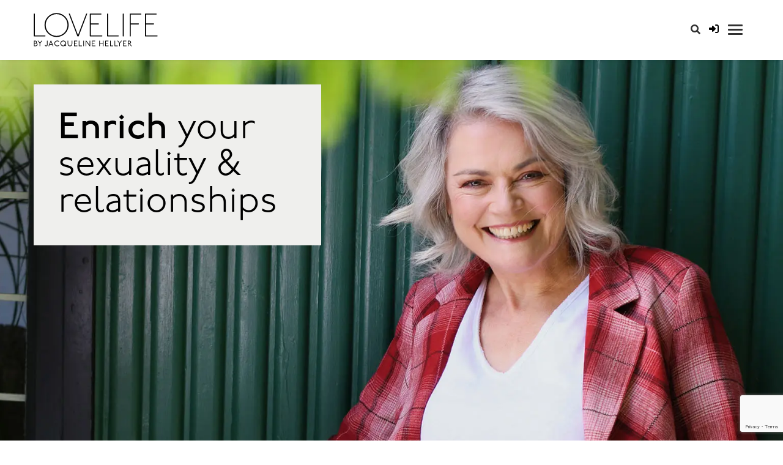

--- FILE ---
content_type: text/html; charset=utf-8
request_url: https://www.jacquelinehellyer.com/index
body_size: 22665
content:
<!DOCTYPE html>
<html lang="en-AU" lang="en">
<head>
 <link media="all" rel="stylesheet" href="/cms-assets/css/main.css" nonce='11a693f78d5a1cc9d5f1db12dd421092'>
<title>Jacqueline Hellyer | Sex Therapy, Relationship Counselling, Couples Retreats Sydney + Online</title>
    <meta charset="utf-8">
    <meta name="viewport" content="width=device-width, initial-scale=1, shrink-to-fit=no">
<link href="//fonts.googleapis.com/css?family=Open+Sans:300,300i,400,600,700&display=swap" rel="stylesheet">
    <script src="https://kit.fontawesome.com/7c14fc9d05.js" crossorigin="anonymous"></script>
    <link rel="stylesheet" href="/css/main.min.css?v=4">
    <script src="//ajax.googleapis.com/ajax/libs/jquery/3.3.1/jquery.min.js"></script>
    <script src="//cdnjs.cloudflare.com/ajax/libs/jquery-migrate/3.0.1/jquery-migrate.js"></script>
    <script src="//cdn.jsdelivr.net/npm/popper.js@1.16.0/dist/umd/popper.min.js" integrity="sha384-Q6E9RHvbIyZFJoft+2mJbHaEWldlvI9IOYy5n3zV9zzTtmI3UksdQRVvoxMfooAo" crossorigin="anonymous"></script>
    <script src="//stackpath.bootstrapcdn.com/bootstrap/4.4.1/js/bootstrap.min.js" integrity="sha384-wfSDF2E50Y2D1uUdj0O3uMBJnjuUD4Ih7YwaYd1iqfktj0Uod8GCExl3Og8ifwB6" crossorigin="anonymous"></script>
    <script src="/js/main.min.js"></script>
    <link rel="stylesheet" href="https://use.typekit.net/doq0jvt.css">
    <link rel="apple-touch-icon" sizes="180x180" href="/apple-touch-icon.png">
    <link rel="icon" type="image/png" sizes="32x32" href="/favicon-32x32.png">
    <link rel="icon" type="image/png" sizes="16x16" href="/favicon-16x16.png">
    <link rel="manifest" href="/site.webmanifest">
    <link rel="mask-icon" href="/safari-pinned-tab.svg" color="#5bbad5">
    <meta name="msapplication-TileColor" content="#da532c">
    <meta name="theme-color" content="#ffffff">
    <script type="application/ld+json">
{
  "@context": "https://schema.org",
  "@graph": [
    {
      "@type": ["LocalBusiness", "Therapist"],
      "@id": "https://www.jacquelinehellyer.com/#localbusiness",
      "name": "Lovelife by Jacqueline Hellyer",
      "image": "https://www.jacquelinehellyer.com/images/_new/lovelife-by-jacqueline-hellyer-logo.jpg",
      "url": "https://www.jacquelinehellyer.com/index",
      "telephone": "0418505620",
      "priceRange": "$$$",
      "makesOffer": {
        "@type": "Offer",
        "price": "330",
        "priceCurrency": "AUD",
        "description": "One-hour therapy session with Jacqueline Hellyer"
      },
      "address": {
        "@type": "PostalAddress",
        "streetAddress": "762 Darling Street",
        "addressLocality": "Rozelle",
        "addressRegion": "NSW",
        "postalCode": "2039",
        "addressCountry": "AU"
      },
      "geo": {
        "@type": "GeoCoordinates",
        "latitude": -33.86509264448791,
        "longitude": 151.16999031671858
      },
      "openingHoursSpecification": [
        {
          "@type": "OpeningHoursSpecification",
          "dayOfWeek": [
            "Monday",
            "Tuesday",
            "Wednesday",
            "Thursday"
          ],
          "opens": "08:00",
          "closes": "20:00"
        },
        {
          "@type": "OpeningHoursSpecification",
          "dayOfWeek": "Friday",
          "opens": "09:00",
          "closes": "17:00"
        }
      ],
      "sameAs": [
        "https://www.facebook.com/lovelifebyjacquelinehellyer",
        "https://www.linkedin.com/in/jacquelinehellyer",
        "https://www.instagram.com/jacqueline.hellyer/",
        "https://www.youtube.com/user/JacquelineHellyer"
      ],
      "areaServed": [
        { "@type": "Place", "name": "Sydney" },
        { "@type": "Place", "name": "Blue Mountains" },
        { "@type": "Place", "name": "Australia" },
        { "@type": "Place", "name": "Bali" }
      ],
      "parentOrganization": {
        "@id": "https://www.jacquelinehellyer.com/#organization"
      }
    },

    {
      "@type": "Organization",
      "@id": "https://www.jacquelinehellyer.com/#organization",
      "name": "The Lovelife Clinic",
      "url": "https://www.jacquelinehellyer.com/index",
      "logo": "https://www.jacquelinehellyer.com/images/_new/lovelife-by-jacqueline-hellyer-logo.jpg",
      "founder": {
        "@id": "https://www.jacquelinehellyer.com/#person"
      },
      "sameAs": [
        "https://www.jacquelinehellyer.com/",
        "https://www.facebook.com/lovelifebyjacquelinehellyer",
        "https://www.linkedin.com/in/jacquelinehellyer",
        "https://www.instagram.com/jacqueline.hellyer/",
        "https://www.youtube.com/user/JacquelineHellyer"
      ]
    },

    {
      "@type": "Person",
      "@id": "https://www.jacquelinehellyer.com/#person",
      "name": "Jacqueline Hellyer",
      "description": "Sex therapist, intimacy expert, tantra expert, public speaking, author, and retreat facilitator.",
      "jobTitle": "Sex Therapist & Relational Sexologist",
      "url": "https://www.jacquelinehellyer.com/index",
      "worksFor": {
        "@id": "https://www.jacquelinehellyer.com/#organization"
      },
      "sameAs": [
        "https://www.linkedin.com/in/jacquelinehellyer",
        "https://www.instagram.com/jacqueline.hellyer/",
        "https://www.facebook.com/lovelifebyjacquelinehellyer",
        "https://www.youtube.com/user/JacquelineHellyer"
      ]
    },

    {
      "@type": "WebSite",
      "@id": "https://www.jacquelinehellyer.com/#website",
      "url": "https://www.jacquelinehellyer.com/index",
      "potentialAction": {
        "@type": "SearchAction",
        "target": "https://www.jacquelinehellyer.com/search-results?SearchKeyword={search_term_string}",
        "query-input": "required name=search_term_string"
      }
    }
  ]
}
</script>
<meta name="description" content="Sex therapy, relationship counselling, couples retreats & online courses with Jacqueline Hellyer in Sydney and worldwide. Deepen intimacy & lasting love."><style>
    a:hover {color:#fa2531}
</style><link rel="canonical" href="https://www.jacquelinehellyer.com/index"><script async src="https://www.googletagmanager.com/gtag/js?id=G-X9LM93KT91"></script><script>  window.dataLayer = window.dataLayer || [];  function gtag() { dataLayer.push(arguments); }  gtag('js', new Date());  gtag('config', 'G-X9LM93KT91');</script><script src='https://www.google.com/recaptcha/api.js?render=6Ld5QIoUAAAAAKznGOlK7z6mgqJ8ajRUc3CK5M17' nonce='11a693f78d5a1cc9d5f1db12dd421092'></script>
 
 </head><body class="home">
    <noscript>
        <div>Javascript must be enabled for the correct page display</div>
    </noscript>
    <div id="wrapper">
<header id="header" class="sticky-top">
    <a href="#" data-toggle="modal" data-target="#access" accesskey="0" aria-controls="access" aria-haspopup="true" tabindex="0">
        <span class="sr-only">access modal is here</span>
    </a>
    <nav class="container header-wrapper">
        <div class="row top-bar">
            <div class="col-9 col-sm-9 col-md-9">
                <a class="navbar-brand" href="/" title="lovelife by jacqueline hellyer"><?xml version="1.0" encoding="utf-8"?>
<!-- Generator: Adobe Illustrator 26.0.2, SVG Export Plug-In . SVG Version: 6.00 Build 0)  -->
<svg version="1.1" id="Layer_1" xmlns="http://www.w3.org/2000/svg" xmlns:xlink="http://www.w3.org/1999/xlink" x="0px" y="0px"
	 viewBox="0 0 481.4 130.17" style="enable-background:new 0 0 481.4 130.17;" xml:space="preserve">
<g>
	<polygon points="44.76,91.36 45.72,90.4 45.72,88.43 44.81,87.3 4.81,87.3 4.81,3.68 3.86,2.72 1.71,2.72 0.76,3.68 0.76,90.4 
		1.71,91.36 	"/>
	<path d="M135.59,47.04c0-25.47-20.93-46.18-46.65-46.18c-25.72,0-46.65,20.72-46.65,46.18c0,25.46,20.93,46.18,46.65,46.18
		C114.66,93.22,135.59,72.51,135.59,47.04z M88.94,4.92c23.35,0,42.35,18.9,42.35,42.12c0,23.22-19,42.12-42.35,42.12
		s-42.34-18.9-42.34-42.12C46.59,23.82,65.59,4.92,88.94,4.92z"/>
	<polygon points="207.61,3.94 206.41,2.72 204.51,2.72 203.54,3.69 171.99,85.88 140.5,3.85 139.47,2.72 137.58,2.72 136.37,3.94 
		169.4,90.23 170.43,91.36 173.56,91.36 174.53,90.39 207.43,4.41 	"/>
	<polygon points="265.29,91.36 266.37,90.27 266.37,88.38 265.29,87.3 221.75,87.3 221.75,44.72 251.65,44.72 252.73,43.64 
		252.73,41.74 251.65,40.66 221.75,40.66 221.75,6.79 261.57,6.79 262.65,5.7 262.65,3.81 261.57,2.72 218.77,2.72 217.69,3.81 
		217.69,90.27 218.77,91.36 	"/>
	<polygon points="328.63,91.36 329.59,90.4 329.59,88.43 328.68,87.3 288.68,87.3 288.68,3.68 287.73,2.72 285.59,2.72 284.63,3.68 
		284.63,90.4 285.59,91.36 	"/>
	<polygon points="349.42,90.27 349.42,3.81 348.34,2.72 346.45,2.72 345.37,3.81 345.37,90.27 346.45,91.36 348.34,91.36 	"/>
	<polygon points="373.72,2.72 372.64,3.81 372.64,90.27 373.72,91.36 375.61,91.36 376.69,90.27 376.69,44.72 406.6,44.72 
		407.68,43.64 407.68,41.74 406.6,40.66 376.69,40.66 376.69,6.79 416.52,6.79 417.6,5.7 417.6,3.81 416.52,2.72 	"/>
	<polygon points="479.12,87.3 435.58,87.3 435.58,44.72 465.48,44.72 466.57,43.64 466.57,41.74 465.48,40.66 435.58,40.66 
		435.58,6.79 475.4,6.79 476.48,5.7 476.48,3.81 475.4,2.72 432.6,2.72 431.52,3.81 431.52,90.27 432.6,91.36 479.12,91.36 
		480.2,90.27 480.2,88.38 	"/>
	<path d="M10.4,116.75c1.33-0.75,2.23-1.93,2.23-3.71c0-3.2-2.38-5.31-6.59-5.31H1.24l-0.15,0.15v20.84l0.15,0.15h6.86
		c4.07,0,7.08-2.75,7.08-6.37C15.18,119.83,13.68,117.66,10.4,116.75z M3.41,110.05h2.62c2.74,0,3.94,1.15,3.94,2.99
		c0,2.08-1.48,3.17-3.94,3.17H3.41V110.05z M8.11,126.54h-4.7v-7.97h4.7c2.71,0,4.43,1.63,4.43,3.93
		C12.53,124.91,10.82,126.54,8.11,126.54z"/>
	<polygon points="30.8,107.72 30.53,107.88 24.51,115.64 18.55,107.88 18.25,107.72 15.69,107.72 15.54,107.88 23.37,117.84 
		23.37,128.71 23.52,128.86 25.53,128.86 25.69,128.71 25.69,117.84 33.51,107.88 33.36,107.72 	"/>
	<path d="M51.96,107.72l-0.15,0.15v14.62c0,2.99-1.18,4.38-3.37,4.38c-1.44,0-2.56-0.73-3.07-2.42h-0.27l-1.84,0.91
		c0.75,2.63,2.62,3.96,5.18,3.96c3.43,0,5.69-2.33,5.69-6.04v-15.4l-0.15-0.15H51.96z"/>
	<path d="M68.12,107.72h-2.11l-0.15,0.15l-8.37,20.84l0.15,0.15h2.23l0.15-0.15l2.23-5.53h9.63l2.26,5.53l0.15,0.15h2.23l0.15-0.15
		l-8.4-20.84L68.12,107.72z M63.19,120.86l3.88-9.93l3.91,9.93H63.19z"/>
	<path d="M80.34,118.29c0,6.04,4.97,11.02,11.14,11.02c2.86,0,5.27-0.85,7.23-2.26v-2.66l-0.15-0.15c-2.02,1.66-4.52,2.63-7.08,2.63
		c-4.67,0-8.49-3.8-8.49-8.58c0-4.77,3.83-8.58,8.49-8.58c2.56,0,5.06,0.97,7.08,2.63l0.15-0.15v-2.66
		c-1.96-1.42-4.37-2.26-7.23-2.26C85.31,107.27,80.34,112.25,80.34,118.29z"/>
	<path d="M126.12,118.29c0-6.07-5-11.02-11.14-11.02c-6.14,0-11.14,4.95-11.14,11.02c0,6.07,5,11.02,11.14,11.02
		c2.65,0,5.27-0.97,7.13-2.6l2.59,2.27h0.15l1.35-1.6v-0.15l-2.47-2.14C125.25,123.22,126.12,120.86,126.12,118.29z M121.79,123.46
		l-2.2-1.87h-0.15l-1.38,1.57v0.15l2.08,1.78c-1.38,1.15-3.19,1.78-5.15,1.78c-4.67,0-8.49-3.83-8.49-8.58
		c0-4.74,3.82-8.58,8.49-8.58c4.67,0,8.46,3.84,8.46,8.58C123.45,120.17,122.81,122.07,121.79,123.46z"/>
	<path d="M147.68,107.72l-0.15,0.15v11.2c0,5.01-2.86,7.79-6.68,7.79c-3.79,0-6.65-2.78-6.65-7.79v-11.2l-0.15-0.15h-2.02
		l-0.15,0.15v11.63c0,6.19,3.85,9.81,8.97,9.81c5.12,0,9-3.62,9-9.81v-11.63l-0.15-0.15H147.68z"/>
	<polygon points="158.83,126.54 158.83,118.41 166.21,118.41 166.36,118.26 166.36,116.21 166.21,116.06 158.83,116.06 
		158.83,110.05 168.62,110.05 168.77,109.9 168.77,107.88 168.62,107.72 156.67,107.72 156.52,107.88 156.52,128.71 156.67,128.86 
		169.52,128.86 169.67,128.71 169.67,126.69 169.52,126.54 	"/>
	<polygon points="177.47,126.54 177.47,107.84 177.34,107.72 175.27,107.72 175.15,107.84 175.15,128.74 175.27,128.86 
		187.28,128.86 187.4,128.74 187.4,126.69 187.28,126.54 	"/>
	<polygon points="192.73,107.72 192.57,107.88 192.57,128.71 192.73,128.86 194.74,128.86 194.89,128.71 194.89,107.88 
		194.74,107.72 	"/>
	<polygon points="217.38,107.72 217.23,107.88 217.23,125.15 204.16,107.88 203.86,107.72 201.72,107.72 201.57,107.88 
		201.57,128.71 201.72,128.86 203.74,128.86 203.89,128.71 203.89,111.44 216.96,128.71 217.26,128.86 219.4,128.86 219.55,128.71 
		219.55,107.88 219.4,107.72 	"/>
	<polygon points="228.54,126.54 228.54,118.41 235.92,118.41 236.07,118.26 236.07,116.21 235.92,116.06 228.54,116.06 
		228.54,110.05 238.33,110.05 238.48,109.9 238.48,107.88 238.33,107.72 226.37,107.72 226.22,107.88 226.22,128.71 226.37,128.86 
		239.23,128.86 239.38,128.71 239.38,126.69 239.23,126.54 	"/>
	<polygon points="268.79,107.72 268.63,107.88 268.63,116.06 256.5,116.06 256.5,107.88 256.35,107.72 254.33,107.72 254.18,107.88 
		254.18,128.71 254.33,128.86 256.35,128.86 256.5,128.71 256.5,118.41 268.63,118.41 268.63,128.71 268.79,128.86 270.8,128.86 
		270.95,128.71 270.95,107.88 270.8,107.72 	"/>
	<polygon points="279.95,126.54 279.95,118.41 287.33,118.41 287.48,118.26 287.48,116.21 287.33,116.06 279.95,116.06 
		279.95,110.05 289.73,110.05 289.89,109.9 289.89,107.88 289.73,107.72 277.78,107.72 277.63,107.88 277.63,128.71 277.78,128.86 
		290.64,128.86 290.79,128.71 290.79,126.69 290.64,126.54 	"/>
	<polygon points="298.58,126.54 298.58,107.84 298.46,107.72 296.38,107.72 296.26,107.84 296.26,128.74 296.38,128.86 
		308.39,128.86 308.51,128.74 308.51,126.69 308.39,126.54 	"/>
	<polygon points="316.01,126.54 316.01,107.84 315.88,107.72 313.81,107.72 313.69,107.84 313.69,128.74 313.81,128.86 
		325.82,128.86 325.94,128.74 325.94,126.69 325.82,126.54 	"/>
	<polygon points="339.46,107.72 339.18,107.88 333.16,115.64 327.2,107.88 326.9,107.72 324.34,107.72 324.19,107.88 332.02,117.84 
		332.02,128.71 332.17,128.86 334.19,128.86 334.34,128.71 334.34,117.84 342.17,107.88 342.02,107.72 	"/>
	<polygon points="349.05,126.54 349.05,118.41 356.43,118.41 356.58,118.26 356.58,116.21 356.43,116.06 349.05,116.06 
		349.05,110.05 358.84,110.05 358.99,109.9 358.99,107.88 358.84,107.72 346.88,107.72 346.73,107.88 346.73,128.71 346.88,128.86 
		359.74,128.86 359.89,128.71 359.89,126.69 359.74,126.54 	"/>
	<path d="M377.62,113.58c0-3.47-2.62-5.86-6.74-5.86h-5.36l-0.15,0.15v20.84l0.15,0.15h2.02l0.15-0.15v-9.24h2.71l6.93,9.24
		l0.15,0.15h2.71l0.15-0.15l-7.14-9.69C375.51,118.38,377.62,116.45,377.62,113.58z M367.68,117.12v-7.07h3.19
		c2.59,0,4.06,1.33,4.06,3.53c0,2.33-1.81,3.53-4.24,3.53H367.68z"/>
</g>
</svg>
</a>
            </div>
            <div class="col-3 col-sm-3 col-md-3 text-right">
                <form action="/search-results" class="form-inline header-search headerSearchForm" name="desktopSearch">
                    <a href="javascript:;" class="opener searchOpenerBtn" accesskey="4">
                        <span class="sr-only">opener for search</span>
                    </a>
                    <div class="slide-block">
                        <input class="form-control " type="search" id="search" name="SearchKeyword" aria-label="search" placeholder="Search">
                        <button class="btn transparent-focus" aria-label="search button" type="submit"></button>
                    </div>
                </form>
                <a href="/login" title="course login"><i class="fa-solid fa-right-to-bracket"></i></a>
                <button class="navbar-toggler" type="button" data-toggle="collapse" data-target="#navbarNavDropdown" aria-controls="navbarNavDropdown" aria-expanded="false" aria-label="Toggle navigation">
                    <span class="bar-line"></span>
                    <span class="bar-line"></span>
                    <span class="bar-line"></span>
                </button>
            </div>
        </div>
        <div class="row nav-bar collapse" id="navbarNavDropdown">
            <div class="col col-12 col-md-7">
<nav class="nav main-nav flex-column" id="par1">
<li>
<a href="https://www.jacquelinehellyer.com/" title="jacqueline hellyer">
    Home
</a>
</li>
<li>
<a href="/relationship-counselling-sex-therapy">
    The Lovelife Clinic
</a>
<a href="/relationship-counselling-sex-therapy" title="relationship counselling sex therapy" class="collapsed" data-toggle="collapse" data-target="#id871">
    <i class="fas fa-chevron-right" aria-hidden="true"></i>
</a>
<div id="id871" class="collapse" data-parent="#par1">
    <nav class="nav flex-column" id="par135">
<li>
<a href="/sex-therapy" title="sex therapy">
    Sex Therapy
</a>
</li>
<li>
<a href="/relationship-counselling" title="relationship counselling">
    Relationship Counselling
</a>
</li>
<li>
<a href="/sex-therapists">
    Our Therapists
</a>
<a href="/sex-therapists" title="sex therapists" class="collapsed" data-toggle="collapse" data-target="#id659">
    <i class="fas fa-chevron-right" aria-hidden="true"></i>
</a>
<div id="id659" class="collapse" data-parent="#par135">
    <nav class="nav flex-column" id="par430">
<li>
<a href="/therapists/jacqueline-hellyer" title="jacqueline hellyer sex therapist">
    Jacqueline Hellyer
</a>
</li>
<li>
<a href="/therapists/alain-moulay" title="alain moulay sex therapist">
    Alain Moulay
</a>
</li>
<li>
<a href="/therapists/leslie-scholl" title="leslie scholl sex therapist">
    Leslie Scholl
</a>
</li>

    </nav>
</div>
</li>
<li>
<a href="/contact-us" title="contact lovelife clinic">
    Contact Us
</a>
</li>

    </nav>
</div>
</li>
<li>
<a href="https://www.jacquelinehellyer.com/lovelife-retreats">
    Couples Retreats
</a>
<a href="https://www.jacquelinehellyer.com/lovelife-retreats" title="couples reteats " class="collapsed" data-toggle="collapse" data-target="#id119">
    <i class="fas fa-chevron-right" aria-hidden="true"></i>
</a>
<div id="id119" class="collapse" data-parent="#par1">
    <nav class="nav flex-column" id="par596">
<li>
<a href="https://www.jacquelinehellyer.com/couples-retreat-blue-mountains" title="couples retreat blue mountains">
    Couples Retreat - Blue Mountains
</a>
</li>
<li>
<a href="https://www.jacquelinehellyer.com/couples-retreat-bali" title="couples retreat bali">
    Couples Retreat - Bali
</a>
</li>

    </nav>
</div>
</li>
<li>
<a href="https://www.jacquelinehellyer.com/lovelife-courses">
    Online Courses
</a>
<a href="https://www.jacquelinehellyer.com/lovelife-courses" title="lovelife courses" class="collapsed" data-toggle="collapse" data-target="#id391">
    <i class="fas fa-chevron-right" aria-hidden="true"></i>
</a>
<div id="id391" class="collapse" data-parent="#par1">
    <nav class="nav flex-column" id="par488">
<li>
<a href="https://www.jacquelinehellyer.com/couples-intimacy-masterclass" title="">
    Couples Intimacy Masterclass
</a>
</li>
<li>
<a href="https://www.jacquelinehellyer.com/mens-sexual-mastery-course" title="mens sexual mastery course">
    Mens Course
</a>
</li>
<li>
<a href="https://www.jacquelinehellyer.com/womens-sexual-empowerment-course" title="womens sexual empowerment course">
    Women's Course
</a>
</li>

    </nav>
</div>
</li>
<li>
<a href="https://www.jacquelinehellyer.com/lovelife_blog" title="lovelife socials">
    Lovelife Blog & Podcast
</a>
</li>
<li>
<a href="https://www.jacquelinehellyer.com/about-jacqueline-hellyer">
    About Jacqueline
</a>
<a href="https://www.jacquelinehellyer.com/about-jacqueline-hellyer" title="jacqueline hellyer" class="collapsed" data-toggle="collapse" data-target="#id10">
    <i class="fas fa-chevron-right" aria-hidden="true"></i>
</a>
<div id="id10" class="collapse" data-parent="#par1">
    <nav class="nav flex-column" id="par509">
<li>
<a href="https://www.jacquelinehellyer.com/professional-speaking" title="professional speaking">
    Public Speaking, Media & Podcast Appearances
</a>
</li>

    </nav>
</div>
</li>
<li>
<a href="https://www.jacquelinehellyer.com/contact-jacqueline" title="contact-jacqueline">
    Contact
</a>
</li>
</nav>
            </div>
            <div class="col col-5 d-none d-md-block">
 <div class="col-12 nav-card-home" style="background-image: url(/images/_new/subscribe-to-lovelife-news.jpg)">
         <div class="text-holder-small">
             <h3><b>Subscribe</b> to my <b>LoveLife News</b></h3>
             <p>For inspiration on sex, love and intimacy!</p>
<form action="/forms/cases.ashx?form=subscribe_to_enews_menu" name="subscribe_to_enews_menu" method="post" enctype="multipart/form-data" class="subscribe-form">
    <div class="form-group-holder row">
        <div class="form-group col-10 col-sm-10">
            <input type="text" id="FullNamesubscribe_to_enews_menu" name="FullName" placeholder="Full Name*" aria-label="Your Name" class="form-control">
            <div style="display: none;">
            <input type="text" id="FirstNamesubscribe_to_enews_menu" name="FirstName" aria-label="Your Name" class="form-control" required>
            <input type="text" id="LastNamesubscribe_to_enews_menu" name="LastName" class="form-control" aria-label="Your Phone" required>
             <input type="checkbox" id="MailingLists1" name="MailingLists" checked="checked" value="13102">
        </div>
        </div>
        <div class="form-group col-10 col-sm-10">
            <input type="email" id="Email" name="Email" aria-label="Your E-mail" class="form-control" placeholder="Email*" required>
        </div>
        <script>
            grecaptcha.ready(function() {
                grecaptcha.execute('6Ld5QIoUAAAAAKznGOlK7z6mgqJ8ajRUc3CK5M17', {
                    action: 'general_form_subscribe_to_enews_menu'
                }).then(function(token) {
                    document.querySelector('.g-recaptcha-response-v3-subscribe_to_enews_menu').value = token;
                });
            });
        </script>
        <input type="hidden" class="g-recaptcha-response-v3-subscribe_to_enews_menu" name="g-recaptcha-response-v3">
    </div>
    <input type="submit" value="subscribe" class="btn btn-primary">
</form>
<script>
    window.addEventListener("load", function() {
        // assign fields to variables
        var fullNameField = document.getElementById('FullNamesubscribe_to_enews_menu');
        var firstNameField = document.getElementById('FirstNamesubscribe_to_enews_menu');
        var lastNameField = document.getElementById('LastNamesubscribe_to_enews_menu');
        //Once the user has tabbed out of the field
        fullNameField.addEventListener('blur', function() {
            //Get the field value, assign it to an array then apply the 1st word to the First name Field.
            var fullNameFieldArray = this.value.split(" ");
            firstNameField.value = fullNameFieldArray[0];
            //remove the first item from the array
            fullNameFieldArray.shift();
            //Apply remaining array to Last Name Field as a string seperated by a space.
            lastNameField.value = fullNameFieldArray.join(" ");
        });
    }, false);
</script>         </div>
     </div>            </div>
            <div class="col social">
                <h6>Follow</h6>
                <ul class="social-networks mb-3">
                    <li><a href="https://www.linkedin.com/in/jacquelinehellyer/" target="_blank"><i class="fab fa-linkedin-in"></i></a></li>
                    <li><a href="https://www.facebook.com/lovelifebyjacquelinehellyer" target="_blank"><i class="fab fa-facebook-f"></i></a></li>
                    <li><a href="https://www.instagram.com/jacqueline.hellyer/" target="_blank"><i class="fab fa-instagram"></i></a></li>
                    <li><a href="https://www.youtube.com/user/JacquelineHellyer" target="_blank"><i class="fab fa-youtube"></i></a></li>
                </ul>
            </div>
        </div>
    </nav>
</header>
<script>
$('#navbarNavDropdown').on('show.bs.collapse', function() {
    $('#header').addClass('open');
})
$('#navbarNavDropdown').on('hide.bs.collapse', function() {
    $('#header').removeClass('open');
})
$('#par1').on('show.bs.collapse', function( event ) {
    event.stopPropagation();
})
$('#par1').on('hide.bs.collapse', function( event ) {
	event.stopPropagation();
})
</script>        <main id="main">
            <div id="content">
                <section class="home-section banner" style="background-image: url(/images/_new/lovelife-by-jacqueline-hellyer.webp)">
  <div class="container">
    <div class="row">
      <div class="col-12 col-md-6 col-lg-5 col-sm-12">
        <div class="consult-holder" style="background-color: #efefed">
          <h1 style="color: #000"><strong>Enrich</strong> your sexuality & relationships</h1>
        </div>
      </div>
    </div>
  </div>
</section>

<div class="landingpage heading toppadd nobotpad">
    <h1>Sex Therapy, Relationship Counselling, Couples Retreats & Online Courses</h1>
</div>
<section class="landingpage section newhome">
    <div class="container">
        <div class="row">
            <div class="col-12 col-lg-7 col-md-7 col-sm-12">
                <h1>Relational Sexologist</h1>
                <h2>Where Science meets Soul in the Art of Loving</h2>
                <p class="lead">I'm <a href="/therapists/jacqueline-hellyer" title="jacqueline hellyer sydney">Jacqueline Hellyer</a> - a <a href="/sex-therapy" title="sex therapist">sex therapist</a>, <a href="/sex-therapy" title="sexologist">sexologist</a>, and <a href="/relationship-counselling" title="relationship counselling">relationship counsellor</a> based in Sydney, helping individuals and couples around the world create conscious, connected, and erotically alive relationships.</p>
                <p>For more than two decades, I’ve worked at the intersection of science and soul, pioneering an integrative approach I call Relational Sexology - the art and practice of bringing love, intimacy, and sexuality into harmony.</p>
                <p>Through my work at <a href="/relationship-counselling-sex-therapy" title="relationship counselling sex therapy">The LoveLife Clinic</a>, my <a href="/couples-retreat-blue-mountains" title="couples retreat blue mountains">Couples Retreats in the Blue Mountains</a> and <a href="/couples-retreat-bali" title="couples retreat bali">Bali</a>, and my online courses such as the <a href="/couples-intimacy-masterclass" title="couples intimacy masterclass">Couples Intimacy Masterclass</a>, I help people deepen communication, heal disconnection, and rediscover the joy of genuine connection.</p>
                <p>I’m also an <a href="/professional-speaking" title="professional speaker">author, educator, speaker, and media expert</a>, dedicated to shifting how we understand and experience intimacy - from the clinical to the sacred, the everyday to the extraordinary.</p>
                <p>Whether you’re here to nurture your relationship, reignite desire, or explore the next level of connection, welcome - you’re in the right place.</p>
                <div class="smtopmargin">
                         <a href="/about-jacqueline-hellyer" target="_blank" title="jacqueline hellyer sex therapist sexologist" class="btn btn-primary">Meet Jacqueline</a>
                     </div>
                <div>
                </div>
            </div>
            <div class="col-12 col-lg-5 col-md-5 col-sm-12 bottommargin">
                <img src="/images/_new/jacqueline-hellyer-relationship-therapist.jpg" title="jacqueline hellyer relationalsexologist" alt="jacqueline hellyer relationship therapist">
            </div>
        </div>
    </div>
</section>

<section class="section helpyou bottommargin" style="background-color: #e0e1e0; color: #000000">
     <div class="row">
         <div class="col-12 col-md-12 col-lg-6 topmargin bottommargin">
             <div class="half-container">
                 <h4>Sex Therapy & Relationship <b>Counselling</b></h4>
                 <h2 style="color: #000000">The Lovelife Clinic</h2>
                 <p id="isPasted">At <a href="/lovelife-clinic" title=""><strong>The LoveLife Clinic</strong></a>, my expert team provides a wide range of services, from addressing sexual dysfunction and relationship challenges to coaching on revitalizing your love life and empowering your personal sexuality.</p><p>With extensive training and experience in <a href="/sex-therapy" title=""><strong>sex therapy</strong></a>&nbsp;and <a href="/relationship-counselling" title=""><strong>relationship counselling</strong></a>, we offer holistic, effective guidance and support for individuals and couples, both in person in <strong>Sydney</strong> <strong>and </strong><strong>online</strong>.</p>
               <p><a href="/lovelife-clinic" title="the lovelife clinic" style="color: #000000;font-weight: 600;">Let us help you! Click here to learn more.</a></p>
             </div>
         </div>
             <div class="col-12 col-md-12 col-lg-6 retreats-card-home" style="background-image: url(/images/_new/lovelife-clinic.webp); background-size: cover; background-position: center; height: 100%;"></div>
     </div>
 </section><section class="section helpyou bottommargin" style="background-color: #623e2e; color: #e0e1e0">
     <div class="row">
         <div class="col-12 col-md-12 col-lg-6 topmargin bottommargin">
             <div class="half-container">
                 <h4>An online course for <b>Lasting Love</b></h4>
                 <h2 style="color: #e0e1e0">Couples Intimacy Masterclass</h2>
                 <p id="isPasted">My <strong>signature online program</strong>, the <a href="/couples-intimacy-masterclass" title=""><strong>Couples Intimacy Masterclass,</strong></a> brings the essence of a couples retreat into your own home.</p>

<p>Blending science, soul and practical guidance, this comprehensive journey helps you and your partner move beyond routine and rediscover intimacy as a source of joy, play and erotic aliveness. Across a series of engaging modules, you’ll explore new ways to connect, communicate and create a love that continues to deepen and evolve over time.</p>

<p>With lifetime access, you can learn at your own pace, revisit the practices whenever you need, and keep enriching your relationship for years to come.</p>
               <p><a href="/couples-intimacy-masterclass" title="couples intimacy masterclass" style="color: #e0e1e0;font-weight: 600;">Click here to find out more</a></p>
             </div>
         </div>
             <div class="col-12 col-md-12 col-lg-6 retreats-card-home" style="background-image: url(/images/sexy-images/shutterstock_1619202877.jpg); background-size: cover; background-position: center; height: 100%;"></div>
     </div>
 </section><section class="section helpyou bottommargin" style="background-color: #6e8fae; color: #000000">
     <div class="row">
         <div class="col-12 col-md-12 col-lg-6 topmargin bottommargin">
             <div class="half-container">
                 <h4>Retreats for Love, Intimacy &  <b>Renewal</b></h4>
                 <h2 style="color: #000000">Couples Retreats</h2>
                 <p id="isPasted">Join me for these immersive, transformative experiences and discover mindful, bodyful, soulful sex and relationships.</p>

<p>From a transformative retreat in the <a href="/couples-retreat-blue-mountains" title=""><strong>Blue Mountains</strong></a> near <strong>Sydney</strong>, to a soulful journey in <a href="/couples-retreat-bali" title=""><strong>Bali,</strong></a> to a <a href="/couples-intimacy-masterclass" title=""><strong>DIY retreat</strong></a> you can create at home.&nbsp;Each option blends ancient Tantric wisdom with modern science to help you and your partner enhance connection, heighten pleasure, and deepen love.</p>

<p>Whether you choose to step away together into nature, travel for a spiritual adventure, or turn your own home into a sanctuary, my <a href="/lovelife-retreats" title=""><strong>Couples Retreats</strong></a> offer powerful pathways to reignite intimacy and enrich your relationship.</p>
               <p><a href="/lovelife-retreats" title="couples retreats" style="color: #000000;font-weight: 600;">Click here to learn more.</a></p>
             </div>
         </div>
             <div class="col-12 col-md-12 col-lg-6 retreats-card-home" style="background-image: url(/images/_new/couples-retreats-australia-bali.webp); background-size: cover; background-position: center; height: 100%;"></div>
     </div>
 </section>
         <div class="video-holder">
    <div class="video-container">
        <img src="/images/video-thumbnail-welcome-to-lovelife.jpg" class="thumbnail" title="welcome to lovelife" alt="welcome to lovelife">
        <span class="fr-video fr-draggable" contenteditable="false">
            <div style="padding:56.25% 0 0 0;position:relative;"><iframe id="lovelifeVideo" src="https://player.vimeo.com/video/803660009?h=2f6197ea00" width="640" height="360" frameborder="0" allow="autoplay; fullscreen; picture-in-picture" allowfullscreen></iframe></div>
        </span>
    </div>
</div>
<style>
  .video-container {
    position: relative;
  }
  .thumbnail {
    position: absolute;
    top: 0;
    left: 0;
    width: 100%;
    height: 100%;
    cursor: pointer;
    z-index: 1;
  }
</style>
<script src="https://player.vimeo.com/api/player.js"></script>
<script>
  var player = new Vimeo.Player('lovelifeVideo');
  var thumbnail = document.querySelector('.thumbnail');
  thumbnail.addEventListener('click', function() {
    player.play();
    thumbnail.style.opacity = '0';
    setTimeout(function() {
      thumbnail.style.display = 'none';
    }, 500);
  });
</script>
<br/><br/>
<div class="text-center center bottommargin">
    <h2 style="font-size: 1.5rem;font-weight: 500">MEDIA EXPERT AS SEEN IN</h2>
</div>
<div class="mediaCarousel">
    <div class="benefitx-item">
        <img src="/images/media/supermarket-jollies.jpg?width=200&height=200&mode=pad" title="womens health magazine" alt="womens health magazine">
        <h6>Womens Health Magazine</h6>
    </div>
    <div class="benefitx-item">
        <img src="/images/media/vagina-article.jpg?width=200&height=200&mode=pad" title="womans health magazine" alt="womans health magazine">
        <h6>Womans Health Magazine</h6>
    </div>
    <div class="benefitx-item">
        <img src="/images/media/womens_weekly_logo.png?width=200&height=200&mode=pad" title="australian women's weekly" alt="australian women's weekly">
        <h6>Australian Women's Weekly</h6>
    </div>
    <div class="benefitx-item">
        <img src="/images/media/feel-great-naked.jpg?width=200&height=200&mode=pad" title="womens health magazine" alt="womens health magazine">
        <h6>Womens Health Magazine</h6>
    </div>
    <div class="benefitx-item">
        <img src="/images/media/13-reasons-to-have-sex.jpg?width=200&height=200&mode=pad" title="good health" alt="good health">
        <h6>Good Health</h6>
    </div>
    <div class="benefitx-item">
        <img src="/images/media/nine-msn-logo.jpg?width=200&height=200&mode=pad" title="ninemsn" alt="ninemsn">
        <h6>Ninemsn</h6>
    </div>
    <div class="benefitx-item">
        <img src="/images/media/crash-course-to-love.jpg?width=200&height=200&mode=pad" title="that's life" alt="that's life">
        <h6>That's Life</h6>
    </div>
    <div class="benefitx-item">
        <img src="/images/media/mindfood-radio-logo.jpg?width=200&height=200&mode=pad" title="mindfood" alt="mindfood">
        <h6>Mindfood</h6>
    </div>
    <div class="benefitx-item">
        <img src="/images/media/health-smart-feb-09.jpg?width=200&height=200&mode=pad" title="health smart" alt="health smart">
        <h6>Health Smart</h6>
    </div>
    <div class="benefitx-item">
        <img src="/images/media/nightlife-abc-logo.jpg?width=200&height=200&mode=pad" title="abc's nightlife" alt="abc's nightlife">
        <h6>ABC's Nightlife</h6>
    </div>
    <div class="benefitx-item">
        <img src="/images/media/tripleJ_logo.png?width=200&height=200&mode=pad" title="triple j" alt="triple j">
        <h6>Triple J</h6>
    </div>
    <div class="benefitx-item">
        <img src="/images/media/between-the-sheets.jpg?width=200&height=200&mode=pad" title="newcastle herald" alt="newcastle herald">
        <h6>Newcastle Herald</h6>
    </div>
    <div class="benefitx-item">
        <img src="/images/media/New_Idea_logo.png?width=200&height=200&mode=pad" title="new idea" alt="new idea">
        <h6>New Idea</h6>
    </div>
    <div class="benefitx-item">
        <img src="/images/media/good-sex-hell-yer-article.jpg?width=200&height=200&mode=pad" title="penthouse" alt="penthouse">
        <h6>Penthouse</h6>
    </div>
    <div class="benefitx-item">
        <img src="/images/media/sex-for-busy-people.jpg?width=200&height=200&mode=pad" title="men's health magazine" alt="men's health magazine">
        <h6>Men's Health Magazine</h6>
    </div>
    <div class="benefitx-item">
        <img src="/images/media/huffington_post_logo.png?width=200&height=200&mode=pad" title="huffington post" alt="huffington post">
        <h6>Huffington Post</h6>
    </div>
    <div class="benefitx-item">
        <img src="/images/media/fetish.jpg?width=200&height=200&mode=pad" title="womens health magazine" alt="womens health magazine">
        <h6>Womens Health Magazine</h6>
    </div>
    <div class="benefitx-item">
        <img src="/images/media/wh-greensex.jpg?width=200&height=200&mode=pad" title="women's health magazine" alt="women's health magazine">
        <h6>Women's Health Magazine</h6>
    </div>
    <div class="benefitx-item">
        <img src="/images/media/vive-la-difference.jpg?width=200&height=200&mode=pad" title="living now" alt="living now">
        <h6>Living Now</h6>
    </div>
    <div class="benefitx-item">
        <img src="/images/media/pleasure-mechanics-podcast-logo.jpg?width=200&height=200&mode=pad" title="the pleasure mechanics" alt="the pleasure mechanics">
        <h6>The Pleasure Mechanics</h6>
    </div>
    <div class="benefitx-item">
        <img src="/images/media/mens-health-greedstory.jpg?width=200&height=200&mode=pad" title="mens health magazine" alt="mens health magazine">
        <h6>Mens Health Magazine</h6>
    </div>
    <div class="benefitx-item">
        <img src="/images/media/territory-mag.jpg?width=200&height=200&mode=pad" title="mens health magazine" alt="mens health magazine">
        <h6>Mens Health Magazine</h6>
    </div>
    <div class="benefitx-item">
        <img src="/images/media/desire-deficit.jpg?width=200&height=200&mode=pad" title="nature &amp; health" alt="nature &amp; health">
        <h6>Nature &amp; Health</h6>
    </div>
    <div class="benefitx-item">
        <img src="?width=200&height=200&mode=pad" title="sensual september" alt="sensual september">
        <h6>Sensual September</h6>
    </div>
    <div class="benefitx-item">
        <img src="/images/media/sex-drought-60-minutes.jpg?width=200&height=200&mode=pad" title="60 minutes" alt="60 minutes">
        <h6>60 Minutes</h6>
    </div>
    <div class="benefitx-item">
        <img src="/images/media/your-privates-article.jpg?width=200&height=200&mode=pad" title="mens health magzine" alt="mens health magzine">
        <h6>Mens Health Magzine</h6>
    </div>
    <div class="benefitx-item">
        <img src="/images/media/news-dot-com-logo.jpg?width=200&height=200&mode=pad" title="news.com.au" alt="news.com.au">
        <h6>news.com.au</h6>
    </div>
    <div class="benefitx-item">
        <img src="/images/media/the-catchup-channel-9-talking-sex-after-kids.jpg?width=200&height=200&mode=pad" title="channel 9 - the catch up" alt="channel 9 - the catch up">
        <h6>Channel 9 - The Catch Up</h6>
    </div>
    <div class="benefitx-item">
        <img src="/images/media/channel-7-the-morning-show.jpg?width=200&height=200&mode=pad" title="channel 7 - the morning show" alt="channel 7 - the morning show">
        <h6>Channel 7 - The Morning Show</h6>
    </div>
    <div class="benefitx-item">
        <img src="/images/media/GQ_logo.png?width=200&height=200&mode=pad" title="gq online" alt="gq online">
        <h6>GQ online</h6>
    </div>
    <div class="benefitx-item">
        <img src="/images/media/eight-sex-moves.jpg?width=200&height=200&mode=pad" title="mens health magazine" alt="mens health magazine">
        <h6>Mens Health Magazine</h6>
    </div>
    <div class="benefitx-item">
        <img src="/images/media/cosmo-sexpoll.jpg?width=200&height=200&mode=pad" title="cosmopolitan" alt="cosmopolitan">
        <h6>Cosmopolitan</h6>
    </div>
    <div class="benefitx-item">
        <img src="/images/media/mens_journal.png?width=200&height=200&mode=pad" title="men's journal" alt="men's journal">
        <h6>Men's Journal</h6>
    </div>
    <div class="benefitx-item">
        <img src="/images/media/doing-it-greener.jpg?width=200&height=200&mode=pad" title="green life" alt="green life">
        <h6>Green Life</h6>
    </div>
    <div class="benefitx-item">
        <img src="/images/media/smh_logo.jpg?width=200&height=200&mode=pad" title="smh" alt="smh">
        <h6>SMH</h6>
    </div>
    <div class="benefitx-item">
        <img src="/images/media/abc-radio-logo.jpg?width=200&height=200&mode=pad" title="abc radio" alt="abc radio">
        <h6>ABC Radio</h6>
    </div>
    <div class="benefitx-item">
        <img src="/images/media/hollywood-sex-secrets.jpg?width=200&height=200&mode=pad" title="mens health magazine" alt="mens health magazine">
        <h6>Mens Health Magazine</h6>
    </div>
    <div class="benefitx-item">
        <img src="/images/media/today-show-channel-9-sex-after-kids.jpg?width=200&height=200&mode=pad" title="channel 9 - the today show" alt="channel 9 - the today show">
        <h6>Channel 9 - The Today Show</h6>
    </div>
    <div class="benefitx-item">
        <img src="/images/media/adding-some-zing.jpg?width=200&height=200&mode=pad" title="alive magazine" alt="alive magazine">
        <h6>Alive Magazine</h6>
    </div>
    <div class="benefitx-item">
        <img src="/images/media/WH0911_orgasm.jpg?width=200&height=200&mode=pad" title="woman's health magazine" alt="woman's health magazine">
        <h6>Woman's Health Magazine</h6>
    </div>
    <div class="benefitx-item">
        <img src="/images/media/mbraining-radio-logo.jpg?width=200&height=200&mode=pad" title="mbraining" alt="mbraining">
        <h6>mBraining</h6>
    </div>
    <div class="benefitx-item">
        <img src="/images/media/WH-Urban-Tantra.png?width=200&height=200&mode=pad" title="womens health magazine" alt="womens health magazine">
        <h6>Womens Health Magazine</h6>
    </div>
    <div class="benefitx-item">
        <img src="/images/media/wh-red-hot-sex.jpg?width=200&height=200&mode=pad" title="woman's health magazine" alt="woman's health magazine">
        <h6>Woman's Health Magazine</h6>
    </div>
    <div class="benefitx-item">
        <img src="/images/media/sexpert-travelogue.jpg?width=200&height=200&mode=pad" title="womens health magazine" alt="womens health magazine">
        <h6>Womens Health Magazine</h6>
    </div>
    <div class="benefitx-item">
        <img src="/images/media/guardian_logo.png?width=200&height=200&mode=pad" title="the guardian" alt="the guardian">
        <h6>The Guardian</h6>
    </div>
    <div class="benefitx-item">
        <img src="/images/media/biggest-relationship-mistakes.jpg?width=200&height=200&mode=pad" title="cleo" alt="cleo">
        <h6>Cleo</h6>
    </div>
    <div class="benefitx-item">
        <img src="/images/media/mens-health-sex-survey.jpg?width=200&height=200&mode=pad" title="mens health magazine" alt="mens health magazine">
        <h6>Mens Health Magazine</h6>
    </div>
</div>   <section class="service-list">
    <div class="row m-0">
        <div class="col-12 col-md-6 blog-home" style="background-color: #000">
            <div class="heading-holder">
                <h1 class="h1"><a href="/lovelife_blog" title="sex tips relationship advice">The Lovelife<br />Blog & Podcast</a></h1>
                      <h3><a href="/lovelife_blog" title="sex tips relationship advice">Discover transformative Sex Tips & Relationship Advice in my library of 360+ posts and podcasts.</a></h3>
            </div>
        </div>
        
        <div class="col-12 col-md-6 findlove-card-home slick-blog custom-carousel" style="display:block;">
            <div class="slide" style="background-image: url(/images/sexy-images/sex-therapy.JPG); background-size: cover;">
                <div class="text-holder" style="background-color: rgba(0, 0, 0, 0.5);">
                    <div class="row">
                        <div class="col-9 col-md-10">
                            <h3 class="h4">#379: The Biggest Myths About Sex Therapy (And What It’s Really Like)</h3>
                             Mention the words sex therapy and people’s imaginations tend to run wild.Over the years, I’ve heard just about every assumption you can think of,&nbsp; from fears that it...
                            <a href="/lovelife_blog/the-biggest-myths-about-sex-therapy-and-what-it-s-really-like-" title="#379: the biggest myths about sex therapy (and what it’s really like)"><span class="italic" title="#379: the biggest myths about sex therapy (and what it’s really like)">read article</span></a>
                        </div>
                    </div>
                </div>
            </div>
            <div class="slide" style="background-image: url(/images/sexy-images/pexels-cottonbro-6616017.jpg); background-size: cover;">
                <div class="text-holder" style="background-color: rgba(0, 0, 0, 0.5);">
                    <div class="row">
                        <div class="col-9 col-md-10">
                            <h3 class="h4">#378: At the Heart of Sexual Healing Is Joy </h3>
                             I was reminded of something important in the clinic this week.&nbsp;A long-term client said to me, “Do you remember, early on, when you told me that your hope for...
                            <a href="/lovelife_blog/at-the-heart-of-sexual-healing-is-joy" title="#378: at the heart of sexual healing is joy "><span class="italic" title="#378: at the heart of sexual healing is joy ">read article</span></a>
                        </div>
                    </div>
                </div>
            </div>
            <div class="slide" style="background-image: url(/images/sexy-images/shutterstock_2331210073.jpg); background-size: cover;">
                <div class="text-holder" style="background-color: rgba(0, 0, 0, 0.5);">
                    <div class="row">
                        <div class="col-9 col-md-10">
                            <h3 class="h4">#377: Why A Couples Retreat Can Change Everything</h3>
                             There’s a moment that happens on every retreat I’ve ever led.Sometimes it’s on the first evening, sometimes not until day two.But it always comes.A couple will arrive holding hands...
                            <a href="/lovelife_blog/why-a-couples-retreat-can-change-everything" title="#377: why a couples retreat can change everything"><span class="italic" title="#377: why a couples retreat can change everything">read article</span></a>
                        </div>
                    </div>
                </div>
            </div>
            <div class="slide" style="background-image: url(/images/sexy-images/pexels-shvets-production-8972301.jpg); background-size: cover;">
                <div class="text-holder" style="background-color: rgba(0, 0, 0, 0.5);">
                    <div class="row">
                        <div class="col-9 col-md-10">
                            <h3 class="h4">#376: The Art of Giving in Love: How to Nourish the “Us” in Your Relationship</h3>
                             &nbsp;The holiday season brings a familiar mix of joy, anticipation…and pressure. We want to give well, to show love, to express care…and yet sometimes gift-giving can feel confusing...
                            <a href="/lovelife_blog/the-art-of-giving-in-love-how-to-nourish-the-us-in-your-relationship" title="#376: the art of giving in love: how to nourish the “us” in your relationship"><span class="italic" title="#376: the art of giving in love: how to nourish the “us” in your relationship">read article</span></a>
                        </div>
                    </div>
                </div>
            </div>
            <div class="slide" style="background-image: url(/images/sexy-images/shutterstock_112430297.jpg); background-size: cover;">
                <div class="text-holder" style="background-color: rgba(0, 0, 0, 0.5);">
                    <div class="row">
                        <div class="col-9 col-md-10">
                            <h3 class="h4">#375: What is Relational Sexology?</h3>
                             Bringing Science and Soul Together in the Art of LovingLately, I’ve been reflecting on what makes my approach to therapy and teaching so distinctive and so effective. After...
                            <a href="/lovelife_blog/what-is-relational-sexology-" title="#375: what is relational sexology?"><span class="italic" title="#375: what is relational sexology?">read article</span></a>
                        </div>
                    </div>
                </div>
            </div>
        </div>
    </div>
</section>
<script type="text/javascript">
$(document).ready(function(){
  $('.slick-blog').slick({
    slidesToShow: 1,
    slidesToScroll: 1,
    prevArrow: "",
    nextArrow: "<i class='far fa-chevron-circle-right'></i>"
  });
});
</script>     <div class="benefits heading bottompadlg youtube mymums">
         <div class="col-12 col-sm-12 col-md-9 col-lg-9 center topmargin">
         <h1>My Mum's a Sex Therapist</h1>
         <p class="lead">My Mum's a Sex Therapist is a podcast focusing on sex, love and intimacy. The two hosts,
      Claude and Jacqueline are a mother-daughter duo that explores elements of sexuality through the intersection of sex, science and spirituality. Listen on Spotify or Apple Podcasts or watch on YouTube. Season three starting soon!</p>
         <div>
             <a href="https://www.youtube.com/playlist?list=PLbfIWmyewqbt1PfemlHnrcr05cbngIv2n" target="_blank" title="jacqueline hellyer my mums a sex therapist" class="btn btn-primary">follow</a>
         </div>
         </div>
         <div class="container">
             <div class="col-12 col-sm-12 col-md-12 col-lg-12 center topmargin">
                 <script src="https://static.elfsight.com/platform/platform.js" async></script>
<div class="elfsight-app-068e72c3-c1b8-4bbe-9a80-6bcfdf21206f" data-elfsight-app-lazy></div>

             </div>
         </div>
     </div>       <section class="benefits section" style="background-color: #efefed;"> 
       <div class="heading">
             <h1>Follow me on Instagram</h1>
             <div class="row topmargin">
                 <div class="col-6 col-sm-6 col-md-6 col-lg-6 instagramicon center">
                     <img src="/images/_new/jacqueline-hellyer-instagram.webp" title="jacqueline hellyer instagram" alt="jacqueline hellyer instagram">
                 </div>
                 <div class="col-6 col-sm-6 col-md-6 col-lg-6 instagramtext center">
                     <h3>jacqueline.hellyer</h3>
                     <p><b>Sexual wisdom and inspiration</b><br />
                         @The LoveLife Clinic, Retreats & Blog/Podcast</b><br />
                         Bringing spiritual depth to the art & science of connection</p>
                     <div class="smtopmargin">
                         <a href="https://www.instagram.com/jacqueline.hellyer/" target="_blank" title="jacqueline hellyer instagram" class="btn btn-primary">follow</a>
                     </div>
                 </div>
             </div>
             <div class="container">
                 <div class="col-12 col-sm-12 col-md-12 col-lg-12 center topmargin">
                     <script src="https://apps.elfsight.com/p/platform.js" defer></script>
                     <div class="elfsight-app-7f3ad034-12b3-4884-9fcd-39307de55cc3"></div>
                 </div>
             </div>
         </div>
         </section>        <section class="benefits section" style="background-color: #b7b7b7;"> 
       <div class="heading">
             <h1>Follow me on YouTube</h1>
             <div class="row topmargin">
                 <div class="col-6 col-sm-6 col-md-6 col-lg-6 instagramicon center">
                     <img src="/images/_new/jacqueline-hellyer-youtube.jpg" title="jacqueline hellyer youtube" alt="jacqueline hellyer youtube">
                 </div>
                 <div class="col-6 col-sm-6 col-md-6 col-lg-6 instagramtext center">
                     <h3>JacquelineHellyer</h3>
                     <p><b>Explore my YouTube channel</b><br />
                         @JacquelineHellyer for inspiring talks and teachings<br/>
                          on sex, love, intimacy and conscious connection</p>
                     <div class="smtopmargin">
                         <a href="https://www.youtube.com/@JacquelineHellyer" target="_blank" title="jacqueline hellyer youtube" class="btn btn-primary">subscribe</a>
                     </div>
                 </div>
             </div>
             <div class="container">
                 <div class="col-12 col-sm-12 col-md-12 col-lg-12 center topmargin">
<script src="https://elfsightcdn.com/platform.js" async></script>
<div class="elfsight-app-0f94a02c-1bef-458d-bf95-c8f994a6c554" data-elfsight-app-lazy></div>
                 </div>
             </div>
         </div>
         </section> <section class="benefits section">
     <div class="container">
         <div class="heading">
         </div>
         <div class="row">
<div class="col-6 col-sm-6 col-md-4 col-lg-2 center">
    <div class="benefit-item">
        <div class="icon">
          <a href="/lovelife-clinic" title="the lovelife clinic" onclick="gtag('event', 'click', {'event_category': 'Shortcut', 'event_label': 'The Lovelife Clinic'});"><img src="/images/_new/shortcuts/clinic.webp" title="the lovelife clinic" alt="the lovelife clinic"></a>
        </div>
        <p>Visit</p>
        <h2 class="h3">The Lovelife Clinic</h2>
    </div>
</div><div class="col-6 col-sm-6 col-md-4 col-lg-2 center">
    <div class="benefit-item">
        <div class="icon">
          <a href="/about-jacqueline-hellyer" title="jacqueline hellyer" onclick="gtag('event', 'click', {'event_category': 'Shortcut', 'event_label': 'Jacqueline Hellyer'});"><img src="/images/_new/shortcuts/about-jacqueline.webp" title="jacqueline hellyer" alt="jacqueline hellyer"></a>
        </div>
        <p>Meet</p>
        <h2 class="h3">Jacqueline Hellyer</h2>
    </div>
</div><div class="col-6 col-sm-6 col-md-4 col-lg-2 center">
    <div class="benefit-item">
        <div class="icon">
          <a href="/sex-therapy" title="sex therapy" onclick="gtag('event', 'click', {'event_category': 'Shortcut', 'event_label': 'Sex Therapy'});"><img src="/images/_new/shortcuts/sex-therapy.webp" title="sex therapy" alt="sex therapy"></a>
        </div>
        <p>Learn More</p>
        <h2 class="h3">Sex Therapy</h2>
    </div>
</div><div class="col-6 col-sm-6 col-md-4 col-lg-2 center">
    <div class="benefit-item">
        <div class="icon">
          <a href="/couples-intimacy-masterclass" title="couples intimacy masterclass" onclick="gtag('event', 'click', {'event_category': 'Shortcut', 'event_label': 'Couples Intimacy Masterclass'});"><img src="/images/_new/shortcuts/couples-intimacy-masterclass.png" title="couples intimacy masterclass" alt="couples intimacy masterclass"></a>
        </div>
        <p>Learn</p>
        <h2 class="h3">Couples Intimacy Masterclass</h2>
    </div>
</div><div class="col-6 col-sm-6 col-md-4 col-lg-2 center">
    <div class="benefit-item">
        <div class="icon">
          <a href="/lovelife_blog" title="lovelife blog & podcast" onclick="gtag('event', 'click', {'event_category': 'Shortcut', 'event_label': 'Lovelife Blog & Podcast'});"><img src="/images/_new/shortcuts/blog.webp" title="lovelife blog & podcast" alt="lovelife blog & podcast"></a>
        </div>
        <p>Read</p>
        <h2 class="h3">Lovelife Blog & Podcast</h2>
    </div>
</div><div class="col-6 col-sm-6 col-md-4 col-lg-2 center">
    <div class="benefit-item">
        <div class="icon">
          <a href="/lovelife-retreats" title="couples retreats " onclick="gtag('event', 'click', {'event_category': 'Shortcut', 'event_label': 'Couples Retreats '});"><img src="/images/_new/shortcuts/couples-retreats.jpg" title="couples retreats " alt="couples retreats "></a>
        </div>
        <p>Experience</p>
        <h2 class="h3">Couples Retreats </h2>
    </div>
</div>         </div>
     </div>
 </section><div class="benefits heading">
             <h1>Testimonials</h1>
         </div>
         <div class="fullwidth">
    <div class="slide-wrapper reviewsCarousel custom-carousel testimonials-slider">
     <div class="slide">
            <div class="col-12 col-md-12 service-card-home">
            <div class="row">
                <div class="col-10 col-md-5 col-sm-6 offset-1">
                    <div class="text-holder">
                        <p>"I felt so useless and alone after I had my baby, and forcing myself to have sex with my husband made it worse. This book has helped me see in little ways how I can enjoy being a mother and a wife - which means I can enjoy being me! Thank-you."</p>
                    </div>
                </div>
            </div>
        </div>
        </div>
     <div class="slide">
            <div class="col-12 col-md-12 service-card-home">
            <div class="row">
                <div class="col-10 col-md-5 col-sm-6 offset-1">
                    <div class="text-holder">
                        <p>"I feel an enormous sense of relief that we have a platform to communicate about intimacy and sex in an open respectful and adult way."</p>
                    </div>
                </div>
            </div>
        </div>
        </div>
     <div class="slide">
            <div class="col-12 col-md-12 service-card-home">
            <div class="row">
                <div class="col-10 col-md-5 col-sm-6 offset-1">
                    <div class="text-holder">
                        <p>"Thank you for the weekend retreat - I greatly enjoyed and learned a lot at it. Your combination of spirituality and philosophy meeting is an inspiration."</p>
                    </div>
                </div>
            </div>
        </div>
        </div>
     <div class="slide">
            <div class="col-12 col-md-12 service-card-home">
            <div class="row">
                <div class="col-10 col-md-5 col-sm-6 offset-1">
                    <div class="text-holder">
                        <p>"Thanks so much for a life changing five days! &nbsp;We were truly impacted and challenged beyond our expectations so thank you."</p>
                    </div>
                </div>
            </div>
        </div>
        </div>
     <div class="slide">
            <div class="col-12 col-md-12 service-card-home">
            <div class="row">
                <div class="col-10 col-md-5 col-sm-6 offset-1">
                    <div class="text-holder">
                        <p>"The videos were beautifully engaging. You've condensed the essence of being a lover from the male perspective into an easy to follow course and I can only wish I had discovered this course ages ago and saved myself 15 years of trial & error with my wife! "</p>
                    </div>
                </div>
            </div>
        </div>
        </div>
     <div class="slide">
            <div class="col-12 col-md-12 service-card-home">
            <div class="row">
                <div class="col-10 col-md-5 col-sm-6 offset-1">
                    <div class="text-holder">
                        <p>"We have noticed a real shift in our energies towards each other since seeing you,    almost like switching from AM to FM radio, the difference is that noticeable."</p>
                    </div>
                </div>
            </div>
        </div>
        </div>
     <div class="slide">
            <div class="col-12 col-md-12 service-card-home">
            <div class="row">
                <div class="col-10 col-md-5 col-sm-6 offset-1">
                    <div class="text-holder">
                        <p>"Your program also seriously helped me understand my own male sexuality so much better. A big thank you for helping me with what I needed to hear! It is so awesome what you do, it is life changing for us on this end, and you are such a natural!"</p>
                    </div>
                </div>
            </div>
        </div>
        </div>
     <div class="slide">
            <div class="col-12 col-md-12 service-card-home">
            <div class="row">
                <div class="col-10 col-md-5 col-sm-6 offset-1">
                    <div class="text-holder">
                        <p>"Your retreats are fundamental to the health and sustainability of all relationships, regardless. In this faster than ever paced world, over stimulated and titillated, and where choice and everything-can-be-had as a retail experience is omnipresent, your guidance is like a light through the darkness..."</p>
                    </div>
                </div>
            </div>
        </div>
        </div>
     <div class="slide">
            <div class="col-12 col-md-12 service-card-home">
            <div class="row">
                <div class="col-10 col-md-5 col-sm-6 offset-1">
                    <div class="text-holder">
                        <p>"We loved that this book is about simple fundamentals, not superficial tips and tricks."</p>
                    </div>
                </div>
            </div>
        </div>
        </div>
     <div class="slide">
            <div class="col-12 col-md-12 service-card-home">
            <div class="row">
                <div class="col-10 col-md-5 col-sm-6 offset-1">
                    <div class="text-holder">
                        <p>"Thanks so much for a life changing five days! We were truly impacted and challenged beyond our expectations so thank you."</p>
                    </div>
                </div>
            </div>
        </div>
        </div>
     <div class="slide">
            <div class="col-12 col-md-12 service-card-home">
            <div class="row">
                <div class="col-10 col-md-5 col-sm-6 offset-1">
                    <div class="text-holder">
                        <p>"Love your work. You’re speaking the language and have a super in-depth understanding which I respect!"</p>
                    </div>
                </div>
            </div>
        </div>
        </div>
     <div class="slide">
            <div class="col-12 col-md-12 service-card-home">
            <div class="row">
                <div class="col-10 col-md-5 col-sm-6 offset-1">
                    <div class="text-holder">
                        <p>"I thought this retreat would expand our sex life, but it didn’t so much expand as turn our sex life upside down! I’m now seeing the world with a new, exciting, slightly bewildering new light!"</p>
                    </div>
                </div>
            </div>
        </div>
        </div>
     <div class="slide">
            <div class="col-12 col-md-12 service-card-home">
            <div class="row">
                <div class="col-10 col-md-5 col-sm-6 offset-1">
                    <div class="text-holder">
                        <p>"Before meeting Jacqueline we were fumbling around in the dark, I couldn’t go the distance and this left my beloved underwhelmed. We were caught in the daily grind, were sexually frustrated and wanting a more satisfying experience. Since Jacqueline’s sex coaching our lovemaking has become light-hearted, our lives filled with romance, dating, petting, smooches. When we make love the time is intimate, fun, erotic, orgasmic and/or all of the above. We’ve never been happier, whole or as complete – and can’t thank you enough."</p>
                    </div>
                </div>
            </div>
        </div>
        </div>
     <div class="slide">
            <div class="col-12 col-md-12 service-card-home">
            <div class="row">
                <div class="col-10 col-md-5 col-sm-6 offset-1">
                    <div class="text-holder">
                        <p>"Thank-you for creating a safe space for us all to learn, grow and share. Absolutely essential for all women who want to thrive, not just survive."</p>
                    </div>
                </div>
            </div>
        </div>
        </div>
     <div class="slide">
            <div class="col-12 col-md-12 service-card-home">
            <div class="row">
                <div class="col-10 col-md-5 col-sm-6 offset-1">
                    <div class="text-holder">
                        <p>"Loved this book - it was made for busy people like us. Thank-you for guiding and inspiring us!"</p>
                    </div>
                </div>
            </div>
        </div>
        </div>
     <div class="slide">
            <div class="col-12 col-md-12 service-card-home">
            <div class="row">
                <div class="col-10 col-md-5 col-sm-6 offset-1">
                    <div class="text-holder">
                        <p>"A really powerful, transformative experience. I feel I have reclaimed something precious and essential."</p>
                    </div>
                </div>
            </div>
        </div>
        </div>
     <div class="slide">
            <div class="col-12 col-md-12 service-card-home">
            <div class="row">
                <div class="col-10 col-md-5 col-sm-6 offset-1">
                    <div class="text-holder">
                        <p>"This book has changed our lives. It’s all good practical common-sense - and it works!"</p>
                    </div>
                </div>
            </div>
        </div>
        </div>
     <div class="slide">
            <div class="col-12 col-md-12 service-card-home">
            <div class="row">
                <div class="col-10 col-md-5 col-sm-6 offset-1">
                    <div class="text-holder">
                        <p>"I enjoyed doing this course immensely. The content is spot on and you rightly focus on the 'being' rather than the 'doing'. "</p>
                    </div>
                </div>
            </div>
        </div>
        </div>
     <div class="slide">
            <div class="col-12 col-md-12 service-card-home">
            <div class="row">
                <div class="col-10 col-md-5 col-sm-6 offset-1">
                    <div class="text-holder">
                        <p>"Taking Black Belt completely revolutionized my thinking about sex and has had a long lasting positive influence on my sex life."</p>
                    </div>
                </div>
            </div>
        </div>
        </div>
     <div class="slide">
            <div class="col-12 col-md-12 service-card-home">
            <div class="row">
                <div class="col-10 col-md-5 col-sm-6 offset-1">
                    <div class="text-holder">
                        <p>My partner and I just got back from a fantastic couples tantra retreat in the Blue Mountains with the extremely talented Jacqueline Hellyer. It was FANTASTIC!!! We absolutely loved her grounded approach, her sense of humour and realness, no prescriptive, one size fits all approach, just REAL talk and providing an incredibly safe space to deeply connect with each other.</p>
                    </div>
                </div>
            </div>
        </div>
        </div>
     <div class="slide">
            <div class="col-12 col-md-12 service-card-home">
            <div class="row">
                <div class="col-10 col-md-5 col-sm-6 offset-1">
                    <div class="text-holder">
                        <p>"It’s been so good to find a book that tells us how to look after ourselves - not only how to look after the baby."</p>
                    </div>
                </div>
            </div>
        </div>
        </div>
     <div class="slide">
            <div class="col-12 col-md-12 service-card-home">
            <div class="row">
                <div class="col-10 col-md-5 col-sm-6 offset-1">
                    <div class="text-holder">
                        <p>"You have such a fabulous gift for taking all the awkwardness out of sexuality and turning it into such a lovely and beautiful thing to embrace. "</p>
                    </div>
                </div>
            </div>
        </div>
        </div>
     <div class="slide">
            <div class="col-12 col-md-12 service-card-home">
            <div class="row">
                <div class="col-10 col-md-5 col-sm-6 offset-1">
                    <div class="text-holder">
                        <p>"Your book made me realise not only what I’d lost, but how to regain it. I’m loving getting in touch with the goddesses in all parts of my life - including sexually!"</p>
                    </div>
                </div>
            </div>
        </div>
        </div>
     <div class="slide">
            <div class="col-12 col-md-12 service-card-home">
            <div class="row">
                <div class="col-10 col-md-5 col-sm-6 offset-1">
                    <div class="text-holder">
                        <p>"Seeing Jacqueline has been by far one of the best decisions we have made. Before seeking her help I was very sad about our situation. I am so happy to say that as a direct result of her thoughtful guidance we are in such a different and better place in our sex life."</p>
                    </div>
                </div>
            </div>
        </div>
        </div>
     <div class="slide">
            <div class="col-12 col-md-12 service-card-home">
            <div class="row">
                <div class="col-10 col-md-5 col-sm-6 offset-1">
                    <div class="text-holder">
                        <p>"Thanks again for your brilliant life-changing support. "</p>
                    </div>
                </div>
            </div>
        </div>
        </div>
     <div class="slide">
            <div class="col-12 col-md-12 service-card-home">
            <div class="row">
                <div class="col-10 col-md-5 col-sm-6 offset-1">
                    <div class="text-holder">
                        <p>"Now we understand why you wanted us to attend one of your retreats. We learnt so much from you in private sessions, but doing your couples retreat has really taken us so much further and deeper. It’s been absolutely wonderful, far more transformative than we could ever have imagined."</p>
                    </div>
                </div>
            </div>
        </div>
        </div>
     <div class="slide">
            <div class="col-12 col-md-12 service-card-home">
            <div class="row">
                <div class="col-10 col-md-5 col-sm-6 offset-1">
                    <div class="text-holder">
                        <p>"It’s made us realise how important it is to always be there for each other, to prioritise us, even though it’s so easy to be distracted."</p>
                    </div>
                </div>
            </div>
        </div>
        </div>
     <div class="slide">
            <div class="col-12 col-md-12 service-card-home">
            <div class="row">
                <div class="col-10 col-md-5 col-sm-6 offset-1">
                    <div class="text-holder">
                        <p>"Thank you for this wonderful experience, we really enjoyed it. You are a very good facilitator, and an absolute expert in this area of life and love."</p>
                    </div>
                </div>
            </div>
        </div>
        </div>
     <div class="slide">
            <div class="col-12 col-md-12 service-card-home">
            <div class="row">
                <div class="col-10 col-md-5 col-sm-6 offset-1">
                    <div class="text-holder">
                        <p>"I have had a really lovely shift and have felt subtle changes in my approach to myself and body. "</p>
                    </div>
                </div>
            </div>
        </div>
        </div>
     <div class="slide">
            <div class="col-12 col-md-12 service-card-home">
            <div class="row">
                <div class="col-10 col-md-5 col-sm-6 offset-1">
                    <div class="text-holder">
                        <p>"Sex was just off the agenda and we’d lost connection. We couldn’t recommend this book more. It really will help"</p>
                    </div>
                </div>
            </div>
        </div>
        </div>
     <div class="slide">
            <div class="col-12 col-md-12 service-card-home">
            <div class="row">
                <div class="col-10 col-md-5 col-sm-6 offset-1">
                    <div class="text-holder">
                        <p>"Hol-ee f@ck you can write, Bravo!!! ;) I've been reading your things for years, but the Goddesses are tying it all together so exquisitely. Thank-you, and Wow! "</p>
                    </div>
                </div>
            </div>
        </div>
        </div>
     <div class="slide">
            <div class="col-12 col-md-12 service-card-home">
            <div class="row">
                <div class="col-10 col-md-5 col-sm-6 offset-1">
                    <div class="text-holder">
                        <p>"The opening up to my own sexuality and what it means for us as a couple has been way beyond my expectations. I’ve felt safe and loved the sense of playfulness and the choices we’ve had whether or how to participate. I go away hugely enriched."</p>
                    </div>
                </div>
            </div>
        </div>
        </div>
     <div class="slide">
            <div class="col-12 col-md-12 service-card-home">
            <div class="row">
                <div class="col-10 col-md-5 col-sm-6 offset-1">
                    <div class="text-holder">
                        <p>"We weren’t in a very good place. Reading Jacqueline’s book together made the world of difference and we’re stronger for it"</p>
                    </div>
                </div>
            </div>
        </div>
        </div>
     <div class="slide">
            <div class="col-12 col-md-12 service-card-home">
            <div class="row">
                <div class="col-10 col-md-5 col-sm-6 offset-1">
                    <div class="text-holder">
                        <p>"Thank you for teaching me how to treat my wife (with numerous chronic illnesses) in a spirit of compassion while opening up a multitude of possibilities for both of us to experience giving and receiving."</p>
                    </div>
                </div>
            </div>
        </div>
        </div>
     <div class="slide">
            <div class="col-12 col-md-12 service-card-home">
            <div class="row">
                <div class="col-10 col-md-5 col-sm-6 offset-1">
                    <div class="text-holder">
                        <p>"A huge thank you with all my heart for the unique and beautiful experience that you created for all of us on the weekend. It was such a magnificent experience and I am amazed at how much the Luscious Woman weekend boosted my confidence, I feel fantastic. What you give to others is such a beautiful gift you’re an inspiration to everyone around you."</p>
                    </div>
                </div>
            </div>
        </div>
        </div>
     <div class="slide">
            <div class="col-12 col-md-12 service-card-home">
            <div class="row">
                <div class="col-10 col-md-5 col-sm-6 offset-1">
                    <div class="text-holder">
                        <p>"Jacqueline, you are so extraordinarily professional. I’ve done a lot of courses in this area and yours are so far above the rest in terms of content and presentation."</p>
                    </div>
                </div>
            </div>
        </div>
        </div>
     <div class="slide">
            <div class="col-12 col-md-12 service-card-home">
            <div class="row">
                <div class="col-10 col-md-5 col-sm-6 offset-1">
                    <div class="text-holder">
                        <p>"Thank you for a wonderful retreat. All the things we were worried about turned out to be no concern at all and all the things we were looking forward to turned out to be much better than we dreamed! We are still buzzing from the experience. "</p>
                    </div>
                </div>
            </div>
        </div>
        </div>
     <div class="slide">
            <div class="col-12 col-md-12 service-card-home">
            <div class="row">
                <div class="col-10 col-md-5 col-sm-6 offset-1">
                    <div class="text-holder">
                        <p>"This course has, after 29yrs of adolescent masturbatory style sex, been HUGE with some major penny-drops.  I love your approach!"</p>
                    </div>
                </div>
            </div>
        </div>
        </div>
     <div class="slide">
            <div class="col-12 col-md-12 service-card-home">
            <div class="row">
                <div class="col-10 col-md-5 col-sm-6 offset-1">
                    <div class="text-holder">
                        <p>"We will always remember the weekend, we discovered so much together and shall keep learning with each other with the skills gained for a long time to come. Thank you for such a great experience."</p>
                    </div>
                </div>
            </div>
        </div>
        </div>
     <div class="slide">
            <div class="col-12 col-md-12 service-card-home">
            <div class="row">
                <div class="col-10 col-md-5 col-sm-6 offset-1">
                    <div class="text-holder">
                        <p>"It feels like I am taking possession of my 'goddesshood'! As a consequence I find that I am now confident and settled and calm with my husband and I can move between the goddesses, giving and receiving as the dance feels right. It's quite glorious, we're loving it. There is so much more I could say - I am so grateful and joyous! Thank you so much for your dedication, commitment, honesty and love."</p>
                    </div>
                </div>
            </div>
        </div>
        </div>
     <div class="slide">
            <div class="col-12 col-md-12 service-card-home">
            <div class="row">
                <div class="col-10 col-md-5 col-sm-6 offset-1">
                    <div class="text-holder">
                        <p>"We LOVED the retreat. You created a safe, adult, sexy space where we could be honest and open, exploring ourselves and the connection that exists in really different ways than we've ever been able to in the past. Your rich and sensitive holding of the spiritual side, and ease of its emergence as sexual energy - an energy to draw the other in and connect with - was really a gift and a beautiful model to offer. "</p>
                    </div>
                </div>
            </div>
        </div>
        </div>
     <div class="slide">
            <div class="col-12 col-md-12 service-card-home">
            <div class="row">
                <div class="col-10 col-md-5 col-sm-6 offset-1">
                    <div class="text-holder">
                        <p>Thank you for taking us on such a divine journey in such a beautiful setting. You are an incredibly skilled facilitator and it is clear the passion you have for making a real impact and changing the future of sex, intimacy and really meaningful and long-term connection.</p>
                    </div>
                </div>
            </div>
        </div>
        </div>
     <div class="slide">
            <div class="col-12 col-md-12 service-card-home">
            <div class="row">
                <div class="col-10 col-md-5 col-sm-6 offset-1">
                    <div class="text-holder">
                        <p>"I really enjoyed this book. It contains some great concepts that I’ve really been able to put into practice."</p>
                    </div>
                </div>
            </div>
        </div>
        </div>
     <div class="slide">
            <div class="col-12 col-md-12 service-card-home">
            <div class="row">
                <div class="col-10 col-md-5 col-sm-6 offset-1">
                    <div class="text-holder">
                        <p>"Thank-you for so deliciously weaving my sexually and spiritually together again, I now feel the way I’ve always wanted and known I could feel."</p>
                    </div>
                </div>
            </div>
        </div>
        </div>
     <div class="slide">
            <div class="col-12 col-md-12 service-card-home">
            <div class="row">
                <div class="col-10 col-md-5 col-sm-6 offset-1">
                    <div class="text-holder">
                        <p>"Thank you for your warm vibrant energy, enthusiasm and passion. You've given a recently fatigued man the tools to recover his mojo."</p>
                    </div>
                </div>
            </div>
        </div>
        </div>
     <div class="slide">
            <div class="col-12 col-md-12 service-card-home">
            <div class="row">
                <div class="col-10 col-md-5 col-sm-6 offset-1">
                    <div class="text-holder">
                        <p>"Luscious Woman was so useful and very much applies to the modern lush woman who wants to feel and be even more empowered!"</p>
                    </div>
                </div>
            </div>
        </div>
        </div>
     <div class="slide">
            <div class="col-12 col-md-12 service-card-home">
            <div class="row">
                <div class="col-10 col-md-5 col-sm-6 offset-1">
                    <div class="text-holder">
                        <p>"I don't think it is over-stating to say that I would call the course 'life changing'. In essence I believe it has been a major catalyst in deep healing, a fundamental shift in personal and spiritual growth, and lasting and evolving change in self confidence, body awareness, self acceptance and ongoing sexual exploration."</p>
                    </div>
                </div>
            </div>
        </div>
        </div>
     <div class="slide">
            <div class="col-12 col-md-12 service-card-home">
            <div class="row">
                <div class="col-10 col-md-5 col-sm-6 offset-1">
                    <div class="text-holder">
                        <p>"It's been a deep, profound and subtle spiritual liberation. It's given me the freedom and empowerment to open up and allow myself to feel and to express how I feel, in every way. This feeling of liberation and love and power and openness pervades my whole life and how I live now, and I can see the effect it has on others too and how they respond to me. It's very subtle, but soooo powerful and wonderful. It feels like it is radiating out from the very core of my being and is an all encompassing love, so, very much including, but not just about, my sexual being."</p>
                    </div>
                </div>
            </div>
        </div>
        </div>
     <div class="slide">
            <div class="col-12 col-md-12 service-card-home">
            <div class="row">
                <div class="col-10 col-md-5 col-sm-6 offset-1">
                    <div class="text-holder">
                        <p>"Thanks so much for a life changing weekend. I honestly mean it! I feel like a completely different person!!!!!"</p>
                    </div>
                </div>
            </div>
        </div>
        </div>
     <div class="slide">
            <div class="col-12 col-md-12 service-card-home">
            <div class="row">
                <div class="col-10 col-md-5 col-sm-6 offset-1">
                    <div class="text-holder">
                        <p>"I wish we’d had this book when our first bub was born. But better late than never, it’s been a great help second time around!"</p>
                    </div>
                </div>
            </div>
        </div>
        </div>
     <div class="slide">
            <div class="col-12 col-md-12 service-card-home">
            <div class="row">
                <div class="col-10 col-md-5 col-sm-6 offset-1">
                    <div class="text-holder">
                        <p>"Since Black Belt my partner has said that our sex life has turned 180 degrees, and that you are a miracle worker !"</p>
                    </div>
                </div>
            </div>
        </div>
        </div>
     <div class="slide">
            <div class="col-12 col-md-12 service-card-home">
            <div class="row">
                <div class="col-10 col-md-5 col-sm-6 offset-1">
                    <div class="text-holder">
                        <p>"It was all about rediscovering and embracing being a woman, and everything that surrounds that."</p>
                    </div>
                </div>
            </div>
        </div>
        </div>
     <div class="slide">
            <div class="col-12 col-md-12 service-card-home">
            <div class="row">
                <div class="col-10 col-md-5 col-sm-6 offset-1">
                    <div class="text-holder">
                        <p>"You’re the first of many counsellors who really feels comfortable and is coming from a practical, understandable place. You've helped us find the key and it's really quite simple."</p>
                    </div>
                </div>
            </div>
        </div>
        </div>
     <div class="slide">
            <div class="col-12 col-md-12 service-card-home">
            <div class="row">
                <div class="col-10 col-md-5 col-sm-6 offset-1">
                    <div class="text-holder">
                        <p>"This book is beautifully clear and succinct, a real treasure."</p>
                    </div>
                </div>
            </div>
        </div>
        </div>
     <div class="slide">
            <div class="col-12 col-md-12 service-card-home">
            <div class="row">
                <div class="col-10 col-md-5 col-sm-6 offset-1">
                    <div class="text-holder">
                        <p>"This weekend has been so much more than we expected. Solidifying in a way we didn’t anticipate. It has opened our eyes to even more possibilities."</p>
                    </div>
                </div>
            </div>
        </div>
        </div>
     <div class="slide">
            <div class="col-12 col-md-12 service-card-home">
            <div class="row">
                <div class="col-10 col-md-5 col-sm-6 offset-1">
                    <div class="text-holder">
                        <p>"The couples retreat is something every couple should do. The course is refreshing, inspiring and gave our relationship a fun tool set to set us up for a joyful life together. It’s not just about sex (though that stuff was great), it debunks myths and starts a conversation that changed our relationship - definitely for the better. Jacqueline has a gift to make everyone feel comfortable. Don’t wait until there is a ‘problem’ - all relationships can be improved. &nbsp;Would recommend to all couples!"</p>
                    </div>
                </div>
            </div>
        </div>
        </div>
     <div class="slide">
            <div class="col-12 col-md-12 service-card-home">
            <div class="row">
                <div class="col-10 col-md-5 col-sm-6 offset-1">
                    <div class="text-holder">
                        <p>"Luscious Woman has truly shifted my thinking, my life and me, in a wonderful direction. Thank you so much Jacqueline."</p>
                    </div>
                </div>
            </div>
        </div>
        </div>
     <div class="slide">
            <div class="col-12 col-md-12 service-card-home">
            <div class="row">
                <div class="col-10 col-md-5 col-sm-6 offset-1">
                    <div class="text-holder">
                        <p>"I've seen so many therapists but you're amazing! I come out of each session so much more self-aware and enlightened."</p>
                    </div>
                </div>
            </div>
        </div>
        </div>
     <div class="slide">
            <div class="col-12 col-md-12 service-card-home">
            <div class="row">
                <div class="col-10 col-md-5 col-sm-6 offset-1">
                    <div class="text-holder">
                        <p>"You've changed the whole way I look at sex, now I feel so much more positive and free and empowered!"</p>
                    </div>
                </div>
            </div>
        </div>
        </div>
     <div class="slide">
            <div class="col-12 col-md-12 service-card-home">
            <div class="row">
                <div class="col-10 col-md-5 col-sm-6 offset-1">
                    <div class="text-holder">
                        <p>"We've just spent a wonderful weekend with Jacqueline. Her workshops are fun, informative, sensual, and in many ways deeply profound - the weekend brought us closer in ways we could never have imagined. Thank-you for filling up our love bank!"</p>
                    </div>
                </div>
            </div>
        </div>
        </div>
     <div class="slide">
            <div class="col-12 col-md-12 service-card-home">
            <div class="row">
                <div class="col-10 col-md-5 col-sm-6 offset-1">
                    <div class="text-holder">
                        <p>"My sessions with Jacqueline were like a great conversation with a very wise sister/friend. She helped me through the end of my 25 year marriage with compassion and insight, giving me perspective, coping skills and a gentle push where required. I’m so grateful to have had her wise counsel."</p>
                    </div>
                </div>
            </div>
        </div>
        </div>
     <div class="slide">
            <div class="col-12 col-md-12 service-card-home">
            <div class="row">
                <div class="col-10 col-md-5 col-sm-6 offset-1">
                    <div class="text-holder">
                        <p>"We had a fabulous time at the retreat. The surroundings, the people, and the teachings were all a blessing. It has taught us to explore new horizons in our love relationship and has brought our connection closer. We will be using all the techniques in the time to come as our sex life develops and improves. In fact, the results have been almost instantaneous!"</p>
                    </div>
                </div>
            </div>
        </div>
        </div>
     <div class="slide">
            <div class="col-12 col-md-12 service-card-home">
            <div class="row">
                <div class="col-10 col-md-5 col-sm-6 offset-1">
                    <div class="text-holder">
                        <p>"I never thought I’d lose my libido - but I did! Who’d have thought one little baby could be so exhausting! Your book made so much sense - it explained why I was feeling this way, why my partner was feeling this way, and what we could do about it."</p>
                    </div>
                </div>
            </div>
        </div>
        </div>
     <div class="slide">
            <div class="col-12 col-md-12 service-card-home">
            <div class="row">
                <div class="col-10 col-md-5 col-sm-6 offset-1">
                    <div class="text-holder">
                        <p>"We really love coming to see you, as you offer us such support and have made a huge difference to our lives."</p>
                    </div>
                </div>
            </div>
        </div>
        </div>
     <div class="slide">
            <div class="col-12 col-md-12 service-card-home">
            <div class="row">
                <div class="col-10 col-md-5 col-sm-6 offset-1">
                    <div class="text-holder">
                        <p>"I just am finishing the Luscious Woman course. It has been such an inspiring course and you have such a fabulous gift for taking all the awkwardness out of sexuality and turning it into such a lovely and beautiful thing to embrace. My husband is the doing the black belt in the bedroom course as well and its been so amazing watching him develop into the soft, loving and passionate man I knew he could be. We are so grateful for your course, your passion and wish everyone who wants to expand their sexual understand could know about this course. "</p>
                    </div>
                </div>
            </div>
        </div>
        </div>
     <div class="slide">
            <div class="col-12 col-md-12 service-card-home">
            <div class="row">
                <div class="col-10 col-md-5 col-sm-6 offset-1">
                    <div class="text-holder">
                        <p>"We used to fight constantly about sex, I never thought we'd find a way out. Then we found you and that's all changed. You're awesome!"</p>
                    </div>
                </div>
            </div>
        </div>
        </div>
     <div class="slide">
            <div class="col-12 col-md-12 service-card-home">
            <div class="row">
                <div class="col-10 col-md-5 col-sm-6 offset-1">
                    <div class="text-holder">
                        <p>"I never expected the Luscious Woman Workshop to have such a dramatic change on how I view myself and how I now feel sexy, feminine and graceful. I've never said those words about myself before!"</p>
                    </div>
                </div>
            </div>
        </div>
        </div>
     <div class="slide">
            <div class="col-12 col-md-12 service-card-home">
            <div class="row">
                <div class="col-10 col-md-5 col-sm-6 offset-1">
                    <div class="text-holder">
                        <p>"Working on the solution instead of the problem has taken me further forward then anything else I have tried."</p>
                    </div>
                </div>
            </div>
        </div>
        </div>
     <div class="slide">
            <div class="col-12 col-md-12 service-card-home">
            <div class="row">
                <div class="col-10 col-md-5 col-sm-6 offset-1">
                    <div class="text-holder">
                        <p>"It was a really powerful, transformative experience. I feel I have reclaimed something precious and essential with the help of a group of loving, supportive women. It made me appreciate how much healing we can do as women when we come together and share our experiences."</p>
                    </div>
                </div>
            </div>
        </div>
        </div>
     <div class="slide">
            <div class="col-12 col-md-12 service-card-home">
            <div class="row">
                <div class="col-10 col-md-5 col-sm-6 offset-1">
                    <div class="text-holder">
                        <p>"It's not a course, it's an awakening. It opens your eyes to what's possible as a couple."</p>
                    </div>
                </div>
            </div>
        </div>
        </div>
     <div class="slide">
            <div class="col-12 col-md-12 service-card-home">
            <div class="row">
                <div class="col-10 col-md-5 col-sm-6 offset-1">
                    <div class="text-holder">
                        <p>"Thank-you for for so skillfully weaving my sexuality and spirituality back together. I now feel the way I’ve always wanted to feel."</p>
                    </div>
                </div>
            </div>
        </div>
        </div>
     <div class="slide">
            <div class="col-12 col-md-12 service-card-home">
            <div class="row">
                <div class="col-10 col-md-5 col-sm-6 offset-1">
                    <div class="text-holder">
                        <p>"You’ve really helped me tap into something wonderful and powerful. I’ve discovered where I was letting myself down and have been enjoying 'filling in the blanks’."</p>
                    </div>
                </div>
            </div>
        </div>
        </div>
     <div class="slide">
            <div class="col-12 col-md-12 service-card-home">
            <div class="row">
                <div class="col-10 col-md-5 col-sm-6 offset-1">
                    <div class="text-holder">
                        <p>"A massive thank you for all your guidance and wisdom. Your sex therapy played a very significant role in changing our lives forever."</p>
                    </div>
                </div>
            </div>
        </div>
        </div>
     <div class="slide">
            <div class="col-12 col-md-12 service-card-home">
            <div class="row">
                <div class="col-10 col-md-5 col-sm-6 offset-1">
                    <div class="text-holder">
                        <p>"I feel far more comfortable with myself and have a willingness to explore and grow in this rather new area of my life - how exciting."</p>
                    </div>
                </div>
            </div>
        </div>
        </div>
     <div class="slide">
            <div class="col-12 col-md-12 service-card-home">
            <div class="row">
                <div class="col-10 col-md-5 col-sm-6 offset-1">
                    <div class="text-holder">
                        <p>"I have to tell you that this experience has been life changing for me, and your wonderful loving work in helping us let go and come into ourselves made this life change such a warm comfortable natural process, that I can hardly remember what it was like before."</p>
                    </div>
                </div>
            </div>
        </div>
        </div>
     <div class="slide">
            <div class="col-12 col-md-12 service-card-home">
            <div class="row">
                <div class="col-10 col-md-5 col-sm-6 offset-1">
                    <div class="text-holder">
                        <p>Jacqueline, thank-you for such an incredible weekend. You are an incredibly authentic teacher, it's just so refreshing. The weekend was so beautiful. It was real, raw and very authentic. I loved how we could all be so vulnerable. You really created that space for each of us to feel safe to share in that way. You're so passionate about what you do, it really shines through.</p>
                    </div>
                </div>
            </div>
        </div>
        </div>
     <div class="slide">
            <div class="col-12 col-md-12 service-card-home">
            <div class="row">
                <div class="col-10 col-md-5 col-sm-6 offset-1">
                    <div class="text-holder">
                        <p>"I've just read your new book and I just want to say it is FABULOUS!! I'm so glad you wrote it and it is such a special and beautiful work I can't put it down!"</p>
                    </div>
                </div>
            </div>
        </div>
        </div>
     <div class="slide">
            <div class="col-12 col-md-12 service-card-home">
            <div class="row">
                <div class="col-10 col-md-5 col-sm-6 offset-1">
                    <div class="text-holder">
                        <p>"We want to thank you so very much for the most wonderful week in paradise, both literally and metaphorically. Having been to your workshops previously we knew for sure that we were in for a week of lusciousness, but our week with you in Bali was more gloriously luscious and inspiring than we could have imagined."</p>
                    </div>
                </div>
            </div>
        </div>
        </div>
     <div class="slide">
            <div class="col-12 col-md-12 service-card-home">
            <div class="row">
                <div class="col-10 col-md-5 col-sm-6 offset-1">
                    <div class="text-holder">
                        <p>"I'm so happy with ME, where I am and where we are as a couple. This is where I've been trying to get for so long and now I'm here! Thanks - you're the best!"</p>
                    </div>
                </div>
            </div>
        </div>
        </div>
     <div class="slide">
            <div class="col-12 col-md-12 service-card-home">
            <div class="row">
                <div class="col-10 col-md-5 col-sm-6 offset-1">
                    <div class="text-holder">
                        <p>"Your workshops are so fun, connective and amazing, just a joy to participate in. You definitely have great skills in putting together a very cool experience for people."</p>
                    </div>
                </div>
            </div>
        </div>
        </div>
     <div class="slide">
            <div class="col-12 col-md-12 service-card-home">
            <div class="row">
                <div class="col-10 col-md-5 col-sm-6 offset-1">
                    <div class="text-holder">
                        <p>"I really got what it means to come into my masculine sexual energy, with strength and confidence and no macho or aggression. Feels great! (And my wife is beaming!)"</p>
                    </div>
                </div>
            </div>
        </div>
        </div>
             </div>
    </div>

            </div>
        </main>
<footer class="bg-dark" id="footer">
    <div class="footer-top">
        <div class="container">
            <div class="row">
                <div class="col-12 col-lg-6 col-md-5 bottommargin">
                    <p><strong>Jacqueline Hellyer</strong> is a Relational Sexologist, one of Australia's foremost authorities on sex and relationships and founder of the LoveLife Clinic.<br><br> I am based in Sydney, Australia and acknowledge and pay respect to the Gadigal People of the Eora Nation, Traditional Custodians of the unceded land on which we work, and pay our respects to their Elders past and present. </p>
                    <small><strong>The LoveLife Clinic</strong><br>
                        762 Darling Street Rozelle Sydney NSW 2039 Australia<br>
                        Phone: 0418 505620</small><br><br>
                    <small>Jacqueline Hellyer Love to Live Pty Ltd ABN: 50 223 819 352<br>
                        <a href="/website-privacy-policy" title="privacy policy">Privacy Policy</a> |
                        <a href="https://siroccodigital.com.au/" target="_blank" title="sirocco digital newcastle">Sirocco Digital</a> |
                        <a href="http://www.elastik.com.au/" target="_blank" title="design by elastik">Design by Elastik</a></small>
                </div>
                <div class="col-12 col-lg-4 col-md-4 lg-text-right">
                    <h3>Subscribe</h3>
                    <small>For regular inspiration on sex, love & intimacy.</small>
<form action="/forms/cases.ashx?form=subscribe_to_enews_footer" name="subscribe_to_enews_footer" method="post" enctype="multipart/form-data" class="contact-form">
    <div class="form-group-holder row">
        <div class="form-group col-10 col-sm-10">
            <input type="text" id="FirstName" name="FirstName" placeholder="First Name*" aria-label="Your Name" class="form-control" required>
            <input type="text" id="LastName" name="LastName" placeholder="Last Name*" class="form-control" aria-label="Your Phone" required>
            <div style="display: none;">
             <input type="checkbox" id="MailingLists1" name="MailingLists" checked="checked" value="13102">
        </div>
            <input type="email" id="Email" name="Email" aria-label="Your E-mail" class="form-control" placeholder="Email*" required>
        </div>
      <script>
 		'use strict';grecaptcha.ready(function(){function e(a){grecaptcha.execute("6Ld5QIoUAAAAAKznGOlK7z6mgqJ8ajRUc3CK5M17",{action:'general_form_subscribe_to_enews_footer'}).then(function(b){document.querySelector(".g-recaptcha-response-v3-subscribe_to_enews_footer").value=b;a&&a()})}window.customFormSubmit=new Event("customFormSubmit");let a=document.querySelector(".g-recaptcha-response-v3-subscribe_to_enews_footer").closest("form");if(null!=a){let d=!0,b=0,c=document.getElementById("paymentFields_"+a.getAttribute("name"));a.onsubmit = function(f){f.preventDefault(); if (!a.classList.contains("form-validation-error")){if(d)return b++,d=!1,a.CMS_CustomSubmit=new Event("CMS_CustomSubmit",{cancelable:!0}),e(function(){c?"true"===c.dataset.paymentEnabled?(a.dispatchEvent(window.customFormSubmit),b=0,d=!0):a.dispatchEvent(window.customFormSubmit):(a.CMS_CustomSubmit.data={form:a},a.dispatchEvent(a.CMS_CustomSubmit))}),!1;0<b&&b++;if(1<b)return alert("Form submission is in progress."),!1}};c||a.addEventListener("CMS_CustomSubmit",function(c){ c.defaultPrevented ? (b = 0, d = !0) : a.submit()})}else e()}); 

	</script>
        <input type="hidden" class="g-recaptcha-response-v3-subscribe_to_enews_footer" name="g-recaptcha-response-v3">
    </div>
    <input type="submit" value="subscribe" class="btn btn-primary">
</form>                </div>
                <div class="col-12 col-lg-2 col-md-3">
                    <h4><a href="/lovelife-clinic" title="lovelife clinic" class="textmargin">Lovelife <strong>Clinic</strong></a><br>
                        <a href="/lovelife-retreats" title="lovelife retreats" class="textmargin">Lovelife <strong>Retreats</strong></a><br>
                        <a href="/lovelife-courses" title="lovelife courses" class="textmargin">Lovelife <strong>Courses</strong></a><br>
                        <a href="/lovelife-socials" title="lovelife blog" class="textmargin">Lovelife <strong>Blog</strong></a><br>
                    </h4>
                    <h3>Follow</h3>
                    <ul class="social-networks mb-3">
                        <li><a href="https://www.linkedin.com/in/jacquelinehellyer" target="_blank" title="jacqueline hellyer linkedin"><i class="fab fa-linkedin-in"></i></a><br></li>
                        <li><a href="https://www.facebook.com/lovelifebyjacquelinehellyer" target="_blank" title="jacqueline hellyer facebook"><i class="fab fa-facebook-f"></i></a><br></li>
                        <li><a href="https://www.instagram.com/jacqueline.hellyer/" target="_blank" title="jacqueline hellyer instagram"><i class="fab fa-instagram"></i></a><br></li>
                        <li><a href="https://www.youtube.com/user/JacquelineHellyer" target="_blank" title="jacqueline hellyer youtube"><i class="fab fa-youtube"></i></a><br></li>
                    </ul>
                </div>
            </div>
        </div>
    </div>
</footer><div class="modal fade" id="access" tabindex="-1" role="dialog" aria-labelledby="accessLabel" aria-hidden="true">
	<div class="modal-dialog access-key-list" role="document">
		<div class="modal-content">
			<div class="modal-header">
				<h2 class="h5 modal-title" id="accessLabel">Access key details</h2>
				<button type="button" name="Close" class="close modal-close" data-dismiss="modal" aria-label="Close this modal">
					<span class="sr-only">Close</span>
				</button>
			</div>
			<div class="modal-body">
				<table class="table table-striped" title="AccessKey">
					<tbody>
						<tr>
							<td>1</td>
							<td>Home page</td>
						</tr>
						<tr>
							<td>2</td>
							<td>What's new</td>
						</tr>
						<tr>
							<td>4</td>
							<td>Search</td>
						</tr>
						<tr>
							<td>5</td>
							<td>Frequently Asked Questions (FAQ)</td>
						</tr>
						<tr>
							<td>9</td>
							<td>Feedback form</td>
						</tr>
						<tr>
							<td>0</td>
							<td>Access key details</td>
						</tr>
					</tbody>
				</table>
			</div>
		</div>
	</div>
</div>    </div>
<script defer src="https://static.cloudflareinsights.com/beacon.min.js/vcd15cbe7772f49c399c6a5babf22c1241717689176015" integrity="sha512-ZpsOmlRQV6y907TI0dKBHq9Md29nnaEIPlkf84rnaERnq6zvWvPUqr2ft8M1aS28oN72PdrCzSjY4U6VaAw1EQ==" data-cf-beacon='{"version":"2024.11.0","token":"634362d1f2af47ddb69b682c481c56ee","r":1,"server_timing":{"name":{"cfCacheStatus":true,"cfEdge":true,"cfExtPri":true,"cfL4":true,"cfOrigin":true,"cfSpeedBrain":true},"location_startswith":null}}' crossorigin="anonymous"></script>
</body>
</html>

--- FILE ---
content_type: text/html; charset=UTF-8
request_url: https://player.vimeo.com/video/803660009?h=2f6197ea00
body_size: 6684
content:
<!DOCTYPE html>
<html lang="en">
<head>
  <meta charset="utf-8">
  <meta name="viewport" content="width=device-width,initial-scale=1,user-scalable=yes">
  
  <link rel="canonical" href="https://player.vimeo.com/video/803660009?h=2f6197ea00">
  <meta name="googlebot" content="noindex,indexifembedded">
  
  
  <title>Hero Video on Vimeo</title>
  <style>
      body, html, .player, .fallback {
          overflow: hidden;
          width: 100%;
          height: 100%;
          margin: 0;
          padding: 0;
      }
      .fallback {
          
              background-color: transparent;
          
      }
      .player.loading { opacity: 0; }
      .fallback iframe {
          position: fixed;
          left: 0;
          top: 0;
          width: 100%;
          height: 100%;
      }
  </style>
  <link rel="modulepreload" href="https://f.vimeocdn.com/p/4.46.25/js/player.module.js" crossorigin="anonymous">
  <link rel="modulepreload" href="https://f.vimeocdn.com/p/4.46.25/js/vendor.module.js" crossorigin="anonymous">
  <link rel="preload" href="https://f.vimeocdn.com/p/4.46.25/css/player.css" as="style">
</head>

<body>


<div class="vp-placeholder">
    <style>
        .vp-placeholder,
        .vp-placeholder-thumb,
        .vp-placeholder-thumb::before,
        .vp-placeholder-thumb::after {
            position: absolute;
            top: 0;
            bottom: 0;
            left: 0;
            right: 0;
        }
        .vp-placeholder {
            visibility: hidden;
            width: 100%;
            max-height: 100%;
            height: calc(1080 / 1920 * 100vw);
            max-width: calc(1920 / 1080 * 100vh);
            margin: auto;
        }
        .vp-placeholder-carousel {
            display: none;
            background-color: #000;
            position: absolute;
            left: 0;
            right: 0;
            bottom: -60px;
            height: 60px;
        }
    </style>

    

    
        <style>
            .vp-placeholder-thumb {
                overflow: hidden;
                width: 100%;
                max-height: 100%;
                margin: auto;
            }
            .vp-placeholder-thumb::before,
            .vp-placeholder-thumb::after {
                content: "";
                display: block;
                filter: blur(7px);
                margin: 0;
                background: url(https://i.vimeocdn.com/video/1650509765-40627fffc4c88f5f31c22867879a4854f31198a911bfbf4b2d17b06d3472eb60-d?mw=80&q=85) 50% 50% / contain no-repeat;
            }
            .vp-placeholder-thumb::before {
                 
                margin: -30px;
            }
        </style>
    

    <div class="vp-placeholder-thumb"></div>
    <div class="vp-placeholder-carousel"></div>
    <script>function placeholderInit(t,h,d,s,n,o){var i=t.querySelector(".vp-placeholder"),v=t.querySelector(".vp-placeholder-thumb");if(h){var p=function(){try{return window.self!==window.top}catch(a){return!0}}(),w=200,y=415,r=60;if(!p&&window.innerWidth>=w&&window.innerWidth<y){i.style.bottom=r+"px",i.style.maxHeight="calc(100vh - "+r+"px)",i.style.maxWidth="calc("+n+" / "+o+" * (100vh - "+r+"px))";var f=t.querySelector(".vp-placeholder-carousel");f.style.display="block"}}if(d){var e=new Image;e.onload=function(){var a=n/o,c=e.width/e.height;if(c<=.95*a||c>=1.05*a){var l=i.getBoundingClientRect(),g=l.right-l.left,b=l.bottom-l.top,m=window.innerWidth/g*100,x=window.innerHeight/b*100;v.style.height="calc("+e.height+" / "+e.width+" * "+m+"vw)",v.style.maxWidth="calc("+e.width+" / "+e.height+" * "+x+"vh)"}i.style.visibility="visible"},e.src=s}else i.style.visibility="visible"}
</script>
    <script>placeholderInit(document,  false ,  true , "https://i.vimeocdn.com/video/1650509765-40627fffc4c88f5f31c22867879a4854f31198a911bfbf4b2d17b06d3472eb60-d?mw=80\u0026q=85",  1920 ,  1080 );</script>
</div>

<div id="player" class="player"></div>
<script>window.playerConfig = {"cdn_url":"https://f.vimeocdn.com","vimeo_api_url":"api.vimeo.com","request":{"files":{"dash":{"cdns":{"akfire_interconnect_quic":{"avc_url":"https://vod-adaptive-ak.vimeocdn.com/exp=1769440262~acl=%2F861e36b2-202b-4b3f-b13c-04f6925d39c5%2Fpsid%3Dfde15dbaf140aafdf133d827272ec0b727e0ac5fbd91bd9faec9b4f1f3e0185b%2F%2A~hmac=0d74a796f5e1928516800f80ace9be3fb50ab8ddceb458c059feeee5f4f8515a/861e36b2-202b-4b3f-b13c-04f6925d39c5/psid=fde15dbaf140aafdf133d827272ec0b727e0ac5fbd91bd9faec9b4f1f3e0185b/v2/playlist/av/primary/prot/cXNyPTE/playlist.json?omit=av1-hevc\u0026pathsig=8c953e4f~_mKdoTrxTPhSMt8VKduhbubgLFG7ojgLJAtrKm7HJik\u0026qsr=1\u0026r=dXM%3D\u0026rh=42itTN","origin":"gcs","url":"https://vod-adaptive-ak.vimeocdn.com/exp=1769440262~acl=%2F861e36b2-202b-4b3f-b13c-04f6925d39c5%2Fpsid%3Dfde15dbaf140aafdf133d827272ec0b727e0ac5fbd91bd9faec9b4f1f3e0185b%2F%2A~hmac=0d74a796f5e1928516800f80ace9be3fb50ab8ddceb458c059feeee5f4f8515a/861e36b2-202b-4b3f-b13c-04f6925d39c5/psid=fde15dbaf140aafdf133d827272ec0b727e0ac5fbd91bd9faec9b4f1f3e0185b/v2/playlist/av/primary/prot/cXNyPTE/playlist.json?pathsig=8c953e4f~_mKdoTrxTPhSMt8VKduhbubgLFG7ojgLJAtrKm7HJik\u0026qsr=1\u0026r=dXM%3D\u0026rh=42itTN"},"fastly_skyfire":{"avc_url":"https://skyfire.vimeocdn.com/1769440262-0xd4f4cfe5af56fe7819426a0fe2cff828ad00dd49/861e36b2-202b-4b3f-b13c-04f6925d39c5/psid=fde15dbaf140aafdf133d827272ec0b727e0ac5fbd91bd9faec9b4f1f3e0185b/v2/playlist/av/primary/prot/cXNyPTE/playlist.json?omit=av1-hevc\u0026pathsig=8c953e4f~_mKdoTrxTPhSMt8VKduhbubgLFG7ojgLJAtrKm7HJik\u0026qsr=1\u0026r=dXM%3D\u0026rh=42itTN","origin":"gcs","url":"https://skyfire.vimeocdn.com/1769440262-0xd4f4cfe5af56fe7819426a0fe2cff828ad00dd49/861e36b2-202b-4b3f-b13c-04f6925d39c5/psid=fde15dbaf140aafdf133d827272ec0b727e0ac5fbd91bd9faec9b4f1f3e0185b/v2/playlist/av/primary/prot/cXNyPTE/playlist.json?pathsig=8c953e4f~_mKdoTrxTPhSMt8VKduhbubgLFG7ojgLJAtrKm7HJik\u0026qsr=1\u0026r=dXM%3D\u0026rh=42itTN"}},"default_cdn":"akfire_interconnect_quic","separate_av":true,"streams":[{"profile":"c3347cdf-6c91-4ab3-8d56-737128e7a65f","id":"d89e1b12-1d0c-405c-9083-bb35521c0994","fps":25,"quality":"360p"},{"profile":"5ff7441f-4973-4241-8c2e-976ef4a572b0","id":"6b61116f-3e87-4d07-a418-4906d30dabe5","fps":25,"quality":"1080p"},{"profile":"f9e4a5d7-8043-4af3-b231-641ca735a130","id":"580a9d89-56f8-4b0a-b4da-954c4afb35a7","fps":25,"quality":"540p"},{"profile":"d0b41bac-2bf2-4310-8113-df764d486192","id":"d67cf8c8-fd85-4054-8b4a-1db49d4d743a","fps":25,"quality":"240p"},{"profile":"f3f6f5f0-2e6b-4e90-994e-842d1feeabc0","id":"2376767d-5b41-41c8-9327-47cb58afadea","fps":25,"quality":"720p"}],"streams_avc":[{"profile":"f9e4a5d7-8043-4af3-b231-641ca735a130","id":"580a9d89-56f8-4b0a-b4da-954c4afb35a7","fps":25,"quality":"540p"},{"profile":"d0b41bac-2bf2-4310-8113-df764d486192","id":"d67cf8c8-fd85-4054-8b4a-1db49d4d743a","fps":25,"quality":"240p"},{"profile":"f3f6f5f0-2e6b-4e90-994e-842d1feeabc0","id":"2376767d-5b41-41c8-9327-47cb58afadea","fps":25,"quality":"720p"},{"profile":"c3347cdf-6c91-4ab3-8d56-737128e7a65f","id":"d89e1b12-1d0c-405c-9083-bb35521c0994","fps":25,"quality":"360p"},{"profile":"5ff7441f-4973-4241-8c2e-976ef4a572b0","id":"6b61116f-3e87-4d07-a418-4906d30dabe5","fps":25,"quality":"1080p"}]},"hls":{"captions":"https://vod-adaptive-ak.vimeocdn.com/exp=1769440262~acl=%2F861e36b2-202b-4b3f-b13c-04f6925d39c5%2Fpsid%3Dfde15dbaf140aafdf133d827272ec0b727e0ac5fbd91bd9faec9b4f1f3e0185b%2F%2A~hmac=0d74a796f5e1928516800f80ace9be3fb50ab8ddceb458c059feeee5f4f8515a/861e36b2-202b-4b3f-b13c-04f6925d39c5/psid=fde15dbaf140aafdf133d827272ec0b727e0ac5fbd91bd9faec9b4f1f3e0185b/v2/playlist/av/primary/sub/76367722-c-en-x-autogen/prot/cXNyPTE/playlist.m3u8?ext-subs=1\u0026omit=opus\u0026pathsig=8c953e4f~7erErfhVWLiDdGHy2srSrJJnDbXCaxmlNURGhqGvuzs\u0026qsr=1\u0026r=dXM%3D\u0026rh=42itTN\u0026sf=fmp4","cdns":{"akfire_interconnect_quic":{"avc_url":"https://vod-adaptive-ak.vimeocdn.com/exp=1769440262~acl=%2F861e36b2-202b-4b3f-b13c-04f6925d39c5%2Fpsid%3Dfde15dbaf140aafdf133d827272ec0b727e0ac5fbd91bd9faec9b4f1f3e0185b%2F%2A~hmac=0d74a796f5e1928516800f80ace9be3fb50ab8ddceb458c059feeee5f4f8515a/861e36b2-202b-4b3f-b13c-04f6925d39c5/psid=fde15dbaf140aafdf133d827272ec0b727e0ac5fbd91bd9faec9b4f1f3e0185b/v2/playlist/av/primary/sub/76367722-c-en-x-autogen/prot/cXNyPTE/playlist.m3u8?ext-subs=1\u0026omit=av1-hevc-opus\u0026pathsig=8c953e4f~7erErfhVWLiDdGHy2srSrJJnDbXCaxmlNURGhqGvuzs\u0026qsr=1\u0026r=dXM%3D\u0026rh=42itTN\u0026sf=fmp4","captions":"https://vod-adaptive-ak.vimeocdn.com/exp=1769440262~acl=%2F861e36b2-202b-4b3f-b13c-04f6925d39c5%2Fpsid%3Dfde15dbaf140aafdf133d827272ec0b727e0ac5fbd91bd9faec9b4f1f3e0185b%2F%2A~hmac=0d74a796f5e1928516800f80ace9be3fb50ab8ddceb458c059feeee5f4f8515a/861e36b2-202b-4b3f-b13c-04f6925d39c5/psid=fde15dbaf140aafdf133d827272ec0b727e0ac5fbd91bd9faec9b4f1f3e0185b/v2/playlist/av/primary/sub/76367722-c-en-x-autogen/prot/cXNyPTE/playlist.m3u8?ext-subs=1\u0026omit=opus\u0026pathsig=8c953e4f~7erErfhVWLiDdGHy2srSrJJnDbXCaxmlNURGhqGvuzs\u0026qsr=1\u0026r=dXM%3D\u0026rh=42itTN\u0026sf=fmp4","origin":"gcs","url":"https://vod-adaptive-ak.vimeocdn.com/exp=1769440262~acl=%2F861e36b2-202b-4b3f-b13c-04f6925d39c5%2Fpsid%3Dfde15dbaf140aafdf133d827272ec0b727e0ac5fbd91bd9faec9b4f1f3e0185b%2F%2A~hmac=0d74a796f5e1928516800f80ace9be3fb50ab8ddceb458c059feeee5f4f8515a/861e36b2-202b-4b3f-b13c-04f6925d39c5/psid=fde15dbaf140aafdf133d827272ec0b727e0ac5fbd91bd9faec9b4f1f3e0185b/v2/playlist/av/primary/sub/76367722-c-en-x-autogen/prot/cXNyPTE/playlist.m3u8?ext-subs=1\u0026omit=opus\u0026pathsig=8c953e4f~7erErfhVWLiDdGHy2srSrJJnDbXCaxmlNURGhqGvuzs\u0026qsr=1\u0026r=dXM%3D\u0026rh=42itTN\u0026sf=fmp4"},"fastly_skyfire":{"avc_url":"https://skyfire.vimeocdn.com/1769440262-0xd4f4cfe5af56fe7819426a0fe2cff828ad00dd49/861e36b2-202b-4b3f-b13c-04f6925d39c5/psid=fde15dbaf140aafdf133d827272ec0b727e0ac5fbd91bd9faec9b4f1f3e0185b/v2/playlist/av/primary/sub/76367722-c-en-x-autogen/prot/cXNyPTE/playlist.m3u8?ext-subs=1\u0026omit=av1-hevc-opus\u0026pathsig=8c953e4f~7erErfhVWLiDdGHy2srSrJJnDbXCaxmlNURGhqGvuzs\u0026qsr=1\u0026r=dXM%3D\u0026rh=42itTN\u0026sf=fmp4","captions":"https://skyfire.vimeocdn.com/1769440262-0xd4f4cfe5af56fe7819426a0fe2cff828ad00dd49/861e36b2-202b-4b3f-b13c-04f6925d39c5/psid=fde15dbaf140aafdf133d827272ec0b727e0ac5fbd91bd9faec9b4f1f3e0185b/v2/playlist/av/primary/sub/76367722-c-en-x-autogen/prot/cXNyPTE/playlist.m3u8?ext-subs=1\u0026omit=opus\u0026pathsig=8c953e4f~7erErfhVWLiDdGHy2srSrJJnDbXCaxmlNURGhqGvuzs\u0026qsr=1\u0026r=dXM%3D\u0026rh=42itTN\u0026sf=fmp4","origin":"gcs","url":"https://skyfire.vimeocdn.com/1769440262-0xd4f4cfe5af56fe7819426a0fe2cff828ad00dd49/861e36b2-202b-4b3f-b13c-04f6925d39c5/psid=fde15dbaf140aafdf133d827272ec0b727e0ac5fbd91bd9faec9b4f1f3e0185b/v2/playlist/av/primary/sub/76367722-c-en-x-autogen/prot/cXNyPTE/playlist.m3u8?ext-subs=1\u0026omit=opus\u0026pathsig=8c953e4f~7erErfhVWLiDdGHy2srSrJJnDbXCaxmlNURGhqGvuzs\u0026qsr=1\u0026r=dXM%3D\u0026rh=42itTN\u0026sf=fmp4"}},"default_cdn":"akfire_interconnect_quic","separate_av":true}},"file_codecs":{"av1":[],"avc":["580a9d89-56f8-4b0a-b4da-954c4afb35a7","d67cf8c8-fd85-4054-8b4a-1db49d4d743a","2376767d-5b41-41c8-9327-47cb58afadea","d89e1b12-1d0c-405c-9083-bb35521c0994","6b61116f-3e87-4d07-a418-4906d30dabe5"],"hevc":{"dvh1":[],"hdr":[],"sdr":[]}},"lang":"en","referrer":"https://www.jacquelinehellyer.com/index","cookie_domain":".vimeo.com","signature":"ae83a754969bde1b40b566c392a4d7c1","timestamp":1769436662,"expires":3600,"text_tracks":[{"id":76367722,"lang":"en-x-autogen","url":"https://captions.vimeo.com/captions/76367722.vtt?expires=1769440262\u0026sig=395dc7f9f29ff33f5e411cecffb3f50fa3a4c999","kind":"captions","label":"English (auto-generated)","provenance":"ai_generated","default":true}],"thumb_preview":{"url":"https://videoapi-sprites.vimeocdn.com/video-sprites/image/2b16672a-c105-4c19-977d-6c8cbe8e0d48.0.jpeg?ClientID=sulu\u0026Expires=1769439214\u0026Signature=f7537a41ba676bf1f0f6eaabe209adbdc4da72e2","height":2640,"width":4686,"frame_height":240,"frame_width":426,"columns":11,"frames":120},"currency":"USD","session":"6de879cfb1c7ccab59a5477426958c7decfe0d9e1769436662","cookie":{"volume":1,"quality":null,"hd":0,"captions":null,"transcript":null,"captions_styles":{"color":null,"fontSize":null,"fontFamily":null,"fontOpacity":null,"bgOpacity":null,"windowColor":null,"windowOpacity":null,"bgColor":null,"edgeStyle":null},"audio_language":null,"audio_kind":null,"qoe_survey_vote":0},"build":{"backend":"31e9776","js":"4.46.25"},"urls":{"js":"https://f.vimeocdn.com/p/4.46.25/js/player.js","js_base":"https://f.vimeocdn.com/p/4.46.25/js","js_module":"https://f.vimeocdn.com/p/4.46.25/js/player.module.js","js_vendor_module":"https://f.vimeocdn.com/p/4.46.25/js/vendor.module.js","locales_js":{"de-DE":"https://f.vimeocdn.com/p/4.46.25/js/player.de-DE.js","en":"https://f.vimeocdn.com/p/4.46.25/js/player.js","es":"https://f.vimeocdn.com/p/4.46.25/js/player.es.js","fr-FR":"https://f.vimeocdn.com/p/4.46.25/js/player.fr-FR.js","ja-JP":"https://f.vimeocdn.com/p/4.46.25/js/player.ja-JP.js","ko-KR":"https://f.vimeocdn.com/p/4.46.25/js/player.ko-KR.js","pt-BR":"https://f.vimeocdn.com/p/4.46.25/js/player.pt-BR.js","zh-CN":"https://f.vimeocdn.com/p/4.46.25/js/player.zh-CN.js"},"ambisonics_js":"https://f.vimeocdn.com/p/external/ambisonics.min.js","barebone_js":"https://f.vimeocdn.com/p/4.46.25/js/barebone.js","chromeless_js":"https://f.vimeocdn.com/p/4.46.25/js/chromeless.js","three_js":"https://f.vimeocdn.com/p/external/three.rvimeo.min.js","vuid_js":"https://f.vimeocdn.com/js_opt/modules/utils/vuid.min.js","hive_sdk":"https://f.vimeocdn.com/p/external/hive-sdk.js","hive_interceptor":"https://f.vimeocdn.com/p/external/hive-interceptor.js","proxy":"https://player.vimeo.com/static/proxy.html","css":"https://f.vimeocdn.com/p/4.46.25/css/player.css","chromeless_css":"https://f.vimeocdn.com/p/4.46.25/css/chromeless.css","fresnel":"https://arclight.vimeo.com/add/player-stats","player_telemetry_url":"https://arclight.vimeo.com/player-events","telemetry_base":"https://lensflare.vimeo.com"},"flags":{"plays":1,"dnt":0,"autohide_controls":0,"preload_video":"metadata_on_hover","qoe_survey_forced":0,"ai_widget":0,"ecdn_delta_updates":0,"disable_mms":0,"check_clip_skipping_forward":0},"country":"US","client":{"ip":"18.119.141.102"},"ab_tests":{"cross_origin_texttracks":{"group":"variant","track":false,"data":null}},"atid":"3509105930.1769436662","ai_widget_signature":"2786f85304988f0fc4c3bd3fe42a2f2a20cb304b761ce1db3bca3e0c75e64891_1769440262","config_refresh_url":"https://player.vimeo.com/video/803660009/config/request?atid=3509105930.1769436662\u0026expires=3600\u0026referrer=https%3A%2F%2Fwww.jacquelinehellyer.com%2Findex\u0026session=6de879cfb1c7ccab59a5477426958c7decfe0d9e1769436662\u0026signature=ae83a754969bde1b40b566c392a4d7c1\u0026time=1769436662\u0026v=1"},"player_url":"player.vimeo.com","video":{"id":803660009,"title":"Hero Video","width":1920,"height":1080,"duration":107,"url":"","share_url":"https://vimeo.com/803660009/2f6197ea00","embed_code":"\u003ciframe title=\"vimeo-player\" src=\"https://player.vimeo.com/video/803660009?h=2f6197ea00\" width=\"640\" height=\"360\" frameborder=\"0\" referrerpolicy=\"strict-origin-when-cross-origin\" allow=\"autoplay; fullscreen; picture-in-picture; clipboard-write; encrypted-media; web-share\"   allowfullscreen\u003e\u003c/iframe\u003e","default_to_hd":0,"privacy":"unlisted","embed_permission":"public","thumbnail_url":"https://i.vimeocdn.com/video/1650509765-40627fffc4c88f5f31c22867879a4854f31198a911bfbf4b2d17b06d3472eb60-d","owner":{"id":42974794,"name":"Jacqueline Hellyer","img":"https://i.vimeocdn.com/portrait/79537123_60x60?subrect=421%2C460%2C1409%2C1448\u0026r=cover\u0026sig=ef17b5134fb16db8eaf6808ca350bb0f3ec8fca375e95da51502d3a249248adb\u0026v=1\u0026region=us","img_2x":"https://i.vimeocdn.com/portrait/79537123_60x60?subrect=421%2C460%2C1409%2C1448\u0026r=cover\u0026sig=ef17b5134fb16db8eaf6808ca350bb0f3ec8fca375e95da51502d3a249248adb\u0026v=1\u0026region=us","url":"https://vimeo.com/user42974794","account_type":"pro"},"spatial":0,"live_event":null,"version":{"current":null,"available":[{"id":528145034,"file_id":3563028522,"is_current":true}]},"unlisted_hash":"2f6197ea00","rating":{"id":3},"fps":25,"bypass_token":"eyJ0eXAiOiJKV1QiLCJhbGciOiJIUzI1NiJ9.eyJjbGlwX2lkIjo4MDM2NjAwMDksImV4cCI6MTc2OTQ0MDMyMH0.OHi7UtwXJqax5xFJmACTwew0LCjvK7QR-ZvCctudox0","channel_layout":"stereo","ai":0,"locale":""},"user":{"id":0,"team_id":0,"team_origin_user_id":0,"account_type":"none","liked":0,"watch_later":0,"owner":0,"mod":0,"logged_in":0,"private_mode_enabled":0,"vimeo_api_client_token":"eyJhbGciOiJIUzI1NiIsInR5cCI6IkpXVCJ9.eyJzZXNzaW9uX2lkIjoiNmRlODc5Y2ZiMWM3Y2NhYjU5YTU0Nzc0MjY5NThjN2RlY2ZlMGQ5ZTE3Njk0MzY2NjIiLCJleHAiOjE3Njk0NDAyNjIsImFwcF9pZCI6MTE4MzU5LCJzY29wZXMiOiJwdWJsaWMgc3RhdHMifQ.xL2X470HiepzGOcGe1JszQUbTH3K12qSXoszhR9w_rc"},"view":1,"vimeo_url":"vimeo.com","embed":{"audio_track":"","autoplay":0,"autopause":1,"dnt":0,"editor":0,"keyboard":1,"log_plays":1,"loop":0,"muted":0,"on_site":0,"texttrack":"","transparent":1,"outro":"beginning","playsinline":1,"quality":null,"player_id":"","api":null,"app_id":"","color":"00adef","color_one":"000000","color_two":"00adef","color_three":"ffffff","color_four":"000000","context":"embed.main","settings":{"auto_pip":1,"badge":0,"byline":0,"collections":0,"color":0,"force_color_one":0,"force_color_two":0,"force_color_three":0,"force_color_four":0,"embed":0,"fullscreen":1,"like":0,"logo":0,"playbar":0,"portrait":0,"pip":1,"share":0,"spatial_compass":0,"spatial_label":0,"speed":0,"title":0,"volume":0,"watch_later":0,"watch_full_video":1,"controls":1,"airplay":1,"audio_tracks":1,"chapters":1,"chromecast":1,"cc":1,"transcript":1,"quality":0,"play_button_position":0,"ask_ai":0,"skipping_forward":1,"debug_payload_collection_policy":"default"},"create_interactive":{"has_create_interactive":false,"viddata_url":""},"min_quality":null,"max_quality":null,"initial_quality":null,"prefer_mms":1}}</script>
<script>const fullscreenSupported="exitFullscreen"in document||"webkitExitFullscreen"in document||"webkitCancelFullScreen"in document||"mozCancelFullScreen"in document||"msExitFullscreen"in document||"webkitEnterFullScreen"in document.createElement("video");var isIE=checkIE(window.navigator.userAgent),incompatibleBrowser=!fullscreenSupported||isIE;window.noModuleLoading=!1,window.dynamicImportSupported=!1,window.cssLayersSupported=typeof CSSLayerBlockRule<"u",window.isInIFrame=function(){try{return window.self!==window.top}catch(e){return!0}}(),!window.isInIFrame&&/twitter/i.test(navigator.userAgent)&&window.playerConfig.video.url&&(window.location=window.playerConfig.video.url),window.playerConfig.request.lang&&document.documentElement.setAttribute("lang",window.playerConfig.request.lang),window.loadScript=function(e){var n=document.getElementsByTagName("script")[0];n&&n.parentNode?n.parentNode.insertBefore(e,n):document.head.appendChild(e)},window.loadVUID=function(){if(!window.playerConfig.request.flags.dnt&&!window.playerConfig.embed.dnt){window._vuid=[["pid",window.playerConfig.request.session]];var e=document.createElement("script");e.async=!0,e.src=window.playerConfig.request.urls.vuid_js,window.loadScript(e)}},window.loadCSS=function(e,n){var i={cssDone:!1,startTime:new Date().getTime(),link:e.createElement("link")};return i.link.rel="stylesheet",i.link.href=n,e.getElementsByTagName("head")[0].appendChild(i.link),i.link.onload=function(){i.cssDone=!0},i},window.loadLegacyJS=function(e,n){if(incompatibleBrowser){var i=e.querySelector(".vp-placeholder");i&&i.parentNode&&i.parentNode.removeChild(i);let a=`/video/${window.playerConfig.video.id}/fallback`;window.playerConfig.request.referrer&&(a+=`?referrer=${window.playerConfig.request.referrer}`),n.innerHTML=`<div class="fallback"><iframe title="unsupported message" src="${a}" frameborder="0"></iframe></div>`}else{n.className="player loading";var t=window.loadCSS(e,window.playerConfig.request.urls.css),r=e.createElement("script"),o=!1;r.src=window.playerConfig.request.urls.js,window.loadScript(r),r["onreadystatechange"in r?"onreadystatechange":"onload"]=function(){!o&&(!this.readyState||this.readyState==="loaded"||this.readyState==="complete")&&(o=!0,playerObject=new VimeoPlayer(n,window.playerConfig,t.cssDone||{link:t.link,startTime:t.startTime}))},window.loadVUID()}};function checkIE(e){e=e&&e.toLowerCase?e.toLowerCase():"";function n(r){return r=r.toLowerCase(),new RegExp(r).test(e);return browserRegEx}var i=n("msie")?parseFloat(e.replace(/^.*msie (\d+).*$/,"$1")):!1,t=n("trident")?parseFloat(e.replace(/^.*trident\/(\d+)\.(\d+).*$/,"$1.$2"))+4:!1;return i||t}
</script>
<script nomodule>
  window.noModuleLoading = true;
  var playerEl = document.getElementById('player');
  window.loadLegacyJS(document, playerEl);
</script>
<script type="module">try{import("").catch(()=>{})}catch(t){}window.dynamicImportSupported=!0;
</script>
<script type="module">if(!window.dynamicImportSupported||!window.cssLayersSupported){if(!window.noModuleLoading){window.noModuleLoading=!0;var playerEl=document.getElementById("player");window.loadLegacyJS(document,playerEl)}var moduleScriptLoader=document.getElementById("js-module-block");moduleScriptLoader&&moduleScriptLoader.parentElement.removeChild(moduleScriptLoader)}
</script>
<script type="module" id="js-module-block">if(!window.noModuleLoading&&window.dynamicImportSupported&&window.cssLayersSupported){const n=document.getElementById("player"),e=window.loadCSS(document,window.playerConfig.request.urls.css);import(window.playerConfig.request.urls.js_module).then(function(o){new o.VimeoPlayer(n,window.playerConfig,e.cssDone||{link:e.link,startTime:e.startTime}),window.loadVUID()}).catch(function(o){throw/TypeError:[A-z ]+import[A-z ]+module/gi.test(o)&&window.loadLegacyJS(document,n),o})}
</script>

<script type="application/ld+json">{"embedUrl":"https://player.vimeo.com/video/803660009?h=2f6197ea00","thumbnailUrl":"https://i.vimeocdn.com/video/1650509765-40627fffc4c88f5f31c22867879a4854f31198a911bfbf4b2d17b06d3472eb60-d?f=webp","name":"Hero Video","description":"This is \"Hero Video\" by \"Jacqueline Hellyer\" on Vimeo, the home for high quality videos and the people who love them.","duration":"PT107S","uploadDate":"2023-03-01T18:18:02-05:00","@context":"https://schema.org/","@type":"VideoObject"}</script>

</body>
</html>


--- FILE ---
content_type: text/html; charset=utf-8
request_url: https://www.google.com/recaptcha/api2/anchor?ar=1&k=6Ld5QIoUAAAAAKznGOlK7z6mgqJ8ajRUc3CK5M17&co=aHR0cHM6Ly93d3cuamFjcXVlbGluZWhlbGx5ZXIuY29tOjQ0Mw..&hl=en&v=N67nZn4AqZkNcbeMu4prBgzg&size=invisible&anchor-ms=20000&execute-ms=30000&cb=rx0cucdfdzbt
body_size: 48699
content:
<!DOCTYPE HTML><html dir="ltr" lang="en"><head><meta http-equiv="Content-Type" content="text/html; charset=UTF-8">
<meta http-equiv="X-UA-Compatible" content="IE=edge">
<title>reCAPTCHA</title>
<style type="text/css">
/* cyrillic-ext */
@font-face {
  font-family: 'Roboto';
  font-style: normal;
  font-weight: 400;
  font-stretch: 100%;
  src: url(//fonts.gstatic.com/s/roboto/v48/KFO7CnqEu92Fr1ME7kSn66aGLdTylUAMa3GUBHMdazTgWw.woff2) format('woff2');
  unicode-range: U+0460-052F, U+1C80-1C8A, U+20B4, U+2DE0-2DFF, U+A640-A69F, U+FE2E-FE2F;
}
/* cyrillic */
@font-face {
  font-family: 'Roboto';
  font-style: normal;
  font-weight: 400;
  font-stretch: 100%;
  src: url(//fonts.gstatic.com/s/roboto/v48/KFO7CnqEu92Fr1ME7kSn66aGLdTylUAMa3iUBHMdazTgWw.woff2) format('woff2');
  unicode-range: U+0301, U+0400-045F, U+0490-0491, U+04B0-04B1, U+2116;
}
/* greek-ext */
@font-face {
  font-family: 'Roboto';
  font-style: normal;
  font-weight: 400;
  font-stretch: 100%;
  src: url(//fonts.gstatic.com/s/roboto/v48/KFO7CnqEu92Fr1ME7kSn66aGLdTylUAMa3CUBHMdazTgWw.woff2) format('woff2');
  unicode-range: U+1F00-1FFF;
}
/* greek */
@font-face {
  font-family: 'Roboto';
  font-style: normal;
  font-weight: 400;
  font-stretch: 100%;
  src: url(//fonts.gstatic.com/s/roboto/v48/KFO7CnqEu92Fr1ME7kSn66aGLdTylUAMa3-UBHMdazTgWw.woff2) format('woff2');
  unicode-range: U+0370-0377, U+037A-037F, U+0384-038A, U+038C, U+038E-03A1, U+03A3-03FF;
}
/* math */
@font-face {
  font-family: 'Roboto';
  font-style: normal;
  font-weight: 400;
  font-stretch: 100%;
  src: url(//fonts.gstatic.com/s/roboto/v48/KFO7CnqEu92Fr1ME7kSn66aGLdTylUAMawCUBHMdazTgWw.woff2) format('woff2');
  unicode-range: U+0302-0303, U+0305, U+0307-0308, U+0310, U+0312, U+0315, U+031A, U+0326-0327, U+032C, U+032F-0330, U+0332-0333, U+0338, U+033A, U+0346, U+034D, U+0391-03A1, U+03A3-03A9, U+03B1-03C9, U+03D1, U+03D5-03D6, U+03F0-03F1, U+03F4-03F5, U+2016-2017, U+2034-2038, U+203C, U+2040, U+2043, U+2047, U+2050, U+2057, U+205F, U+2070-2071, U+2074-208E, U+2090-209C, U+20D0-20DC, U+20E1, U+20E5-20EF, U+2100-2112, U+2114-2115, U+2117-2121, U+2123-214F, U+2190, U+2192, U+2194-21AE, U+21B0-21E5, U+21F1-21F2, U+21F4-2211, U+2213-2214, U+2216-22FF, U+2308-230B, U+2310, U+2319, U+231C-2321, U+2336-237A, U+237C, U+2395, U+239B-23B7, U+23D0, U+23DC-23E1, U+2474-2475, U+25AF, U+25B3, U+25B7, U+25BD, U+25C1, U+25CA, U+25CC, U+25FB, U+266D-266F, U+27C0-27FF, U+2900-2AFF, U+2B0E-2B11, U+2B30-2B4C, U+2BFE, U+3030, U+FF5B, U+FF5D, U+1D400-1D7FF, U+1EE00-1EEFF;
}
/* symbols */
@font-face {
  font-family: 'Roboto';
  font-style: normal;
  font-weight: 400;
  font-stretch: 100%;
  src: url(//fonts.gstatic.com/s/roboto/v48/KFO7CnqEu92Fr1ME7kSn66aGLdTylUAMaxKUBHMdazTgWw.woff2) format('woff2');
  unicode-range: U+0001-000C, U+000E-001F, U+007F-009F, U+20DD-20E0, U+20E2-20E4, U+2150-218F, U+2190, U+2192, U+2194-2199, U+21AF, U+21E6-21F0, U+21F3, U+2218-2219, U+2299, U+22C4-22C6, U+2300-243F, U+2440-244A, U+2460-24FF, U+25A0-27BF, U+2800-28FF, U+2921-2922, U+2981, U+29BF, U+29EB, U+2B00-2BFF, U+4DC0-4DFF, U+FFF9-FFFB, U+10140-1018E, U+10190-1019C, U+101A0, U+101D0-101FD, U+102E0-102FB, U+10E60-10E7E, U+1D2C0-1D2D3, U+1D2E0-1D37F, U+1F000-1F0FF, U+1F100-1F1AD, U+1F1E6-1F1FF, U+1F30D-1F30F, U+1F315, U+1F31C, U+1F31E, U+1F320-1F32C, U+1F336, U+1F378, U+1F37D, U+1F382, U+1F393-1F39F, U+1F3A7-1F3A8, U+1F3AC-1F3AF, U+1F3C2, U+1F3C4-1F3C6, U+1F3CA-1F3CE, U+1F3D4-1F3E0, U+1F3ED, U+1F3F1-1F3F3, U+1F3F5-1F3F7, U+1F408, U+1F415, U+1F41F, U+1F426, U+1F43F, U+1F441-1F442, U+1F444, U+1F446-1F449, U+1F44C-1F44E, U+1F453, U+1F46A, U+1F47D, U+1F4A3, U+1F4B0, U+1F4B3, U+1F4B9, U+1F4BB, U+1F4BF, U+1F4C8-1F4CB, U+1F4D6, U+1F4DA, U+1F4DF, U+1F4E3-1F4E6, U+1F4EA-1F4ED, U+1F4F7, U+1F4F9-1F4FB, U+1F4FD-1F4FE, U+1F503, U+1F507-1F50B, U+1F50D, U+1F512-1F513, U+1F53E-1F54A, U+1F54F-1F5FA, U+1F610, U+1F650-1F67F, U+1F687, U+1F68D, U+1F691, U+1F694, U+1F698, U+1F6AD, U+1F6B2, U+1F6B9-1F6BA, U+1F6BC, U+1F6C6-1F6CF, U+1F6D3-1F6D7, U+1F6E0-1F6EA, U+1F6F0-1F6F3, U+1F6F7-1F6FC, U+1F700-1F7FF, U+1F800-1F80B, U+1F810-1F847, U+1F850-1F859, U+1F860-1F887, U+1F890-1F8AD, U+1F8B0-1F8BB, U+1F8C0-1F8C1, U+1F900-1F90B, U+1F93B, U+1F946, U+1F984, U+1F996, U+1F9E9, U+1FA00-1FA6F, U+1FA70-1FA7C, U+1FA80-1FA89, U+1FA8F-1FAC6, U+1FACE-1FADC, U+1FADF-1FAE9, U+1FAF0-1FAF8, U+1FB00-1FBFF;
}
/* vietnamese */
@font-face {
  font-family: 'Roboto';
  font-style: normal;
  font-weight: 400;
  font-stretch: 100%;
  src: url(//fonts.gstatic.com/s/roboto/v48/KFO7CnqEu92Fr1ME7kSn66aGLdTylUAMa3OUBHMdazTgWw.woff2) format('woff2');
  unicode-range: U+0102-0103, U+0110-0111, U+0128-0129, U+0168-0169, U+01A0-01A1, U+01AF-01B0, U+0300-0301, U+0303-0304, U+0308-0309, U+0323, U+0329, U+1EA0-1EF9, U+20AB;
}
/* latin-ext */
@font-face {
  font-family: 'Roboto';
  font-style: normal;
  font-weight: 400;
  font-stretch: 100%;
  src: url(//fonts.gstatic.com/s/roboto/v48/KFO7CnqEu92Fr1ME7kSn66aGLdTylUAMa3KUBHMdazTgWw.woff2) format('woff2');
  unicode-range: U+0100-02BA, U+02BD-02C5, U+02C7-02CC, U+02CE-02D7, U+02DD-02FF, U+0304, U+0308, U+0329, U+1D00-1DBF, U+1E00-1E9F, U+1EF2-1EFF, U+2020, U+20A0-20AB, U+20AD-20C0, U+2113, U+2C60-2C7F, U+A720-A7FF;
}
/* latin */
@font-face {
  font-family: 'Roboto';
  font-style: normal;
  font-weight: 400;
  font-stretch: 100%;
  src: url(//fonts.gstatic.com/s/roboto/v48/KFO7CnqEu92Fr1ME7kSn66aGLdTylUAMa3yUBHMdazQ.woff2) format('woff2');
  unicode-range: U+0000-00FF, U+0131, U+0152-0153, U+02BB-02BC, U+02C6, U+02DA, U+02DC, U+0304, U+0308, U+0329, U+2000-206F, U+20AC, U+2122, U+2191, U+2193, U+2212, U+2215, U+FEFF, U+FFFD;
}
/* cyrillic-ext */
@font-face {
  font-family: 'Roboto';
  font-style: normal;
  font-weight: 500;
  font-stretch: 100%;
  src: url(//fonts.gstatic.com/s/roboto/v48/KFO7CnqEu92Fr1ME7kSn66aGLdTylUAMa3GUBHMdazTgWw.woff2) format('woff2');
  unicode-range: U+0460-052F, U+1C80-1C8A, U+20B4, U+2DE0-2DFF, U+A640-A69F, U+FE2E-FE2F;
}
/* cyrillic */
@font-face {
  font-family: 'Roboto';
  font-style: normal;
  font-weight: 500;
  font-stretch: 100%;
  src: url(//fonts.gstatic.com/s/roboto/v48/KFO7CnqEu92Fr1ME7kSn66aGLdTylUAMa3iUBHMdazTgWw.woff2) format('woff2');
  unicode-range: U+0301, U+0400-045F, U+0490-0491, U+04B0-04B1, U+2116;
}
/* greek-ext */
@font-face {
  font-family: 'Roboto';
  font-style: normal;
  font-weight: 500;
  font-stretch: 100%;
  src: url(//fonts.gstatic.com/s/roboto/v48/KFO7CnqEu92Fr1ME7kSn66aGLdTylUAMa3CUBHMdazTgWw.woff2) format('woff2');
  unicode-range: U+1F00-1FFF;
}
/* greek */
@font-face {
  font-family: 'Roboto';
  font-style: normal;
  font-weight: 500;
  font-stretch: 100%;
  src: url(//fonts.gstatic.com/s/roboto/v48/KFO7CnqEu92Fr1ME7kSn66aGLdTylUAMa3-UBHMdazTgWw.woff2) format('woff2');
  unicode-range: U+0370-0377, U+037A-037F, U+0384-038A, U+038C, U+038E-03A1, U+03A3-03FF;
}
/* math */
@font-face {
  font-family: 'Roboto';
  font-style: normal;
  font-weight: 500;
  font-stretch: 100%;
  src: url(//fonts.gstatic.com/s/roboto/v48/KFO7CnqEu92Fr1ME7kSn66aGLdTylUAMawCUBHMdazTgWw.woff2) format('woff2');
  unicode-range: U+0302-0303, U+0305, U+0307-0308, U+0310, U+0312, U+0315, U+031A, U+0326-0327, U+032C, U+032F-0330, U+0332-0333, U+0338, U+033A, U+0346, U+034D, U+0391-03A1, U+03A3-03A9, U+03B1-03C9, U+03D1, U+03D5-03D6, U+03F0-03F1, U+03F4-03F5, U+2016-2017, U+2034-2038, U+203C, U+2040, U+2043, U+2047, U+2050, U+2057, U+205F, U+2070-2071, U+2074-208E, U+2090-209C, U+20D0-20DC, U+20E1, U+20E5-20EF, U+2100-2112, U+2114-2115, U+2117-2121, U+2123-214F, U+2190, U+2192, U+2194-21AE, U+21B0-21E5, U+21F1-21F2, U+21F4-2211, U+2213-2214, U+2216-22FF, U+2308-230B, U+2310, U+2319, U+231C-2321, U+2336-237A, U+237C, U+2395, U+239B-23B7, U+23D0, U+23DC-23E1, U+2474-2475, U+25AF, U+25B3, U+25B7, U+25BD, U+25C1, U+25CA, U+25CC, U+25FB, U+266D-266F, U+27C0-27FF, U+2900-2AFF, U+2B0E-2B11, U+2B30-2B4C, U+2BFE, U+3030, U+FF5B, U+FF5D, U+1D400-1D7FF, U+1EE00-1EEFF;
}
/* symbols */
@font-face {
  font-family: 'Roboto';
  font-style: normal;
  font-weight: 500;
  font-stretch: 100%;
  src: url(//fonts.gstatic.com/s/roboto/v48/KFO7CnqEu92Fr1ME7kSn66aGLdTylUAMaxKUBHMdazTgWw.woff2) format('woff2');
  unicode-range: U+0001-000C, U+000E-001F, U+007F-009F, U+20DD-20E0, U+20E2-20E4, U+2150-218F, U+2190, U+2192, U+2194-2199, U+21AF, U+21E6-21F0, U+21F3, U+2218-2219, U+2299, U+22C4-22C6, U+2300-243F, U+2440-244A, U+2460-24FF, U+25A0-27BF, U+2800-28FF, U+2921-2922, U+2981, U+29BF, U+29EB, U+2B00-2BFF, U+4DC0-4DFF, U+FFF9-FFFB, U+10140-1018E, U+10190-1019C, U+101A0, U+101D0-101FD, U+102E0-102FB, U+10E60-10E7E, U+1D2C0-1D2D3, U+1D2E0-1D37F, U+1F000-1F0FF, U+1F100-1F1AD, U+1F1E6-1F1FF, U+1F30D-1F30F, U+1F315, U+1F31C, U+1F31E, U+1F320-1F32C, U+1F336, U+1F378, U+1F37D, U+1F382, U+1F393-1F39F, U+1F3A7-1F3A8, U+1F3AC-1F3AF, U+1F3C2, U+1F3C4-1F3C6, U+1F3CA-1F3CE, U+1F3D4-1F3E0, U+1F3ED, U+1F3F1-1F3F3, U+1F3F5-1F3F7, U+1F408, U+1F415, U+1F41F, U+1F426, U+1F43F, U+1F441-1F442, U+1F444, U+1F446-1F449, U+1F44C-1F44E, U+1F453, U+1F46A, U+1F47D, U+1F4A3, U+1F4B0, U+1F4B3, U+1F4B9, U+1F4BB, U+1F4BF, U+1F4C8-1F4CB, U+1F4D6, U+1F4DA, U+1F4DF, U+1F4E3-1F4E6, U+1F4EA-1F4ED, U+1F4F7, U+1F4F9-1F4FB, U+1F4FD-1F4FE, U+1F503, U+1F507-1F50B, U+1F50D, U+1F512-1F513, U+1F53E-1F54A, U+1F54F-1F5FA, U+1F610, U+1F650-1F67F, U+1F687, U+1F68D, U+1F691, U+1F694, U+1F698, U+1F6AD, U+1F6B2, U+1F6B9-1F6BA, U+1F6BC, U+1F6C6-1F6CF, U+1F6D3-1F6D7, U+1F6E0-1F6EA, U+1F6F0-1F6F3, U+1F6F7-1F6FC, U+1F700-1F7FF, U+1F800-1F80B, U+1F810-1F847, U+1F850-1F859, U+1F860-1F887, U+1F890-1F8AD, U+1F8B0-1F8BB, U+1F8C0-1F8C1, U+1F900-1F90B, U+1F93B, U+1F946, U+1F984, U+1F996, U+1F9E9, U+1FA00-1FA6F, U+1FA70-1FA7C, U+1FA80-1FA89, U+1FA8F-1FAC6, U+1FACE-1FADC, U+1FADF-1FAE9, U+1FAF0-1FAF8, U+1FB00-1FBFF;
}
/* vietnamese */
@font-face {
  font-family: 'Roboto';
  font-style: normal;
  font-weight: 500;
  font-stretch: 100%;
  src: url(//fonts.gstatic.com/s/roboto/v48/KFO7CnqEu92Fr1ME7kSn66aGLdTylUAMa3OUBHMdazTgWw.woff2) format('woff2');
  unicode-range: U+0102-0103, U+0110-0111, U+0128-0129, U+0168-0169, U+01A0-01A1, U+01AF-01B0, U+0300-0301, U+0303-0304, U+0308-0309, U+0323, U+0329, U+1EA0-1EF9, U+20AB;
}
/* latin-ext */
@font-face {
  font-family: 'Roboto';
  font-style: normal;
  font-weight: 500;
  font-stretch: 100%;
  src: url(//fonts.gstatic.com/s/roboto/v48/KFO7CnqEu92Fr1ME7kSn66aGLdTylUAMa3KUBHMdazTgWw.woff2) format('woff2');
  unicode-range: U+0100-02BA, U+02BD-02C5, U+02C7-02CC, U+02CE-02D7, U+02DD-02FF, U+0304, U+0308, U+0329, U+1D00-1DBF, U+1E00-1E9F, U+1EF2-1EFF, U+2020, U+20A0-20AB, U+20AD-20C0, U+2113, U+2C60-2C7F, U+A720-A7FF;
}
/* latin */
@font-face {
  font-family: 'Roboto';
  font-style: normal;
  font-weight: 500;
  font-stretch: 100%;
  src: url(//fonts.gstatic.com/s/roboto/v48/KFO7CnqEu92Fr1ME7kSn66aGLdTylUAMa3yUBHMdazQ.woff2) format('woff2');
  unicode-range: U+0000-00FF, U+0131, U+0152-0153, U+02BB-02BC, U+02C6, U+02DA, U+02DC, U+0304, U+0308, U+0329, U+2000-206F, U+20AC, U+2122, U+2191, U+2193, U+2212, U+2215, U+FEFF, U+FFFD;
}
/* cyrillic-ext */
@font-face {
  font-family: 'Roboto';
  font-style: normal;
  font-weight: 900;
  font-stretch: 100%;
  src: url(//fonts.gstatic.com/s/roboto/v48/KFO7CnqEu92Fr1ME7kSn66aGLdTylUAMa3GUBHMdazTgWw.woff2) format('woff2');
  unicode-range: U+0460-052F, U+1C80-1C8A, U+20B4, U+2DE0-2DFF, U+A640-A69F, U+FE2E-FE2F;
}
/* cyrillic */
@font-face {
  font-family: 'Roboto';
  font-style: normal;
  font-weight: 900;
  font-stretch: 100%;
  src: url(//fonts.gstatic.com/s/roboto/v48/KFO7CnqEu92Fr1ME7kSn66aGLdTylUAMa3iUBHMdazTgWw.woff2) format('woff2');
  unicode-range: U+0301, U+0400-045F, U+0490-0491, U+04B0-04B1, U+2116;
}
/* greek-ext */
@font-face {
  font-family: 'Roboto';
  font-style: normal;
  font-weight: 900;
  font-stretch: 100%;
  src: url(//fonts.gstatic.com/s/roboto/v48/KFO7CnqEu92Fr1ME7kSn66aGLdTylUAMa3CUBHMdazTgWw.woff2) format('woff2');
  unicode-range: U+1F00-1FFF;
}
/* greek */
@font-face {
  font-family: 'Roboto';
  font-style: normal;
  font-weight: 900;
  font-stretch: 100%;
  src: url(//fonts.gstatic.com/s/roboto/v48/KFO7CnqEu92Fr1ME7kSn66aGLdTylUAMa3-UBHMdazTgWw.woff2) format('woff2');
  unicode-range: U+0370-0377, U+037A-037F, U+0384-038A, U+038C, U+038E-03A1, U+03A3-03FF;
}
/* math */
@font-face {
  font-family: 'Roboto';
  font-style: normal;
  font-weight: 900;
  font-stretch: 100%;
  src: url(//fonts.gstatic.com/s/roboto/v48/KFO7CnqEu92Fr1ME7kSn66aGLdTylUAMawCUBHMdazTgWw.woff2) format('woff2');
  unicode-range: U+0302-0303, U+0305, U+0307-0308, U+0310, U+0312, U+0315, U+031A, U+0326-0327, U+032C, U+032F-0330, U+0332-0333, U+0338, U+033A, U+0346, U+034D, U+0391-03A1, U+03A3-03A9, U+03B1-03C9, U+03D1, U+03D5-03D6, U+03F0-03F1, U+03F4-03F5, U+2016-2017, U+2034-2038, U+203C, U+2040, U+2043, U+2047, U+2050, U+2057, U+205F, U+2070-2071, U+2074-208E, U+2090-209C, U+20D0-20DC, U+20E1, U+20E5-20EF, U+2100-2112, U+2114-2115, U+2117-2121, U+2123-214F, U+2190, U+2192, U+2194-21AE, U+21B0-21E5, U+21F1-21F2, U+21F4-2211, U+2213-2214, U+2216-22FF, U+2308-230B, U+2310, U+2319, U+231C-2321, U+2336-237A, U+237C, U+2395, U+239B-23B7, U+23D0, U+23DC-23E1, U+2474-2475, U+25AF, U+25B3, U+25B7, U+25BD, U+25C1, U+25CA, U+25CC, U+25FB, U+266D-266F, U+27C0-27FF, U+2900-2AFF, U+2B0E-2B11, U+2B30-2B4C, U+2BFE, U+3030, U+FF5B, U+FF5D, U+1D400-1D7FF, U+1EE00-1EEFF;
}
/* symbols */
@font-face {
  font-family: 'Roboto';
  font-style: normal;
  font-weight: 900;
  font-stretch: 100%;
  src: url(//fonts.gstatic.com/s/roboto/v48/KFO7CnqEu92Fr1ME7kSn66aGLdTylUAMaxKUBHMdazTgWw.woff2) format('woff2');
  unicode-range: U+0001-000C, U+000E-001F, U+007F-009F, U+20DD-20E0, U+20E2-20E4, U+2150-218F, U+2190, U+2192, U+2194-2199, U+21AF, U+21E6-21F0, U+21F3, U+2218-2219, U+2299, U+22C4-22C6, U+2300-243F, U+2440-244A, U+2460-24FF, U+25A0-27BF, U+2800-28FF, U+2921-2922, U+2981, U+29BF, U+29EB, U+2B00-2BFF, U+4DC0-4DFF, U+FFF9-FFFB, U+10140-1018E, U+10190-1019C, U+101A0, U+101D0-101FD, U+102E0-102FB, U+10E60-10E7E, U+1D2C0-1D2D3, U+1D2E0-1D37F, U+1F000-1F0FF, U+1F100-1F1AD, U+1F1E6-1F1FF, U+1F30D-1F30F, U+1F315, U+1F31C, U+1F31E, U+1F320-1F32C, U+1F336, U+1F378, U+1F37D, U+1F382, U+1F393-1F39F, U+1F3A7-1F3A8, U+1F3AC-1F3AF, U+1F3C2, U+1F3C4-1F3C6, U+1F3CA-1F3CE, U+1F3D4-1F3E0, U+1F3ED, U+1F3F1-1F3F3, U+1F3F5-1F3F7, U+1F408, U+1F415, U+1F41F, U+1F426, U+1F43F, U+1F441-1F442, U+1F444, U+1F446-1F449, U+1F44C-1F44E, U+1F453, U+1F46A, U+1F47D, U+1F4A3, U+1F4B0, U+1F4B3, U+1F4B9, U+1F4BB, U+1F4BF, U+1F4C8-1F4CB, U+1F4D6, U+1F4DA, U+1F4DF, U+1F4E3-1F4E6, U+1F4EA-1F4ED, U+1F4F7, U+1F4F9-1F4FB, U+1F4FD-1F4FE, U+1F503, U+1F507-1F50B, U+1F50D, U+1F512-1F513, U+1F53E-1F54A, U+1F54F-1F5FA, U+1F610, U+1F650-1F67F, U+1F687, U+1F68D, U+1F691, U+1F694, U+1F698, U+1F6AD, U+1F6B2, U+1F6B9-1F6BA, U+1F6BC, U+1F6C6-1F6CF, U+1F6D3-1F6D7, U+1F6E0-1F6EA, U+1F6F0-1F6F3, U+1F6F7-1F6FC, U+1F700-1F7FF, U+1F800-1F80B, U+1F810-1F847, U+1F850-1F859, U+1F860-1F887, U+1F890-1F8AD, U+1F8B0-1F8BB, U+1F8C0-1F8C1, U+1F900-1F90B, U+1F93B, U+1F946, U+1F984, U+1F996, U+1F9E9, U+1FA00-1FA6F, U+1FA70-1FA7C, U+1FA80-1FA89, U+1FA8F-1FAC6, U+1FACE-1FADC, U+1FADF-1FAE9, U+1FAF0-1FAF8, U+1FB00-1FBFF;
}
/* vietnamese */
@font-face {
  font-family: 'Roboto';
  font-style: normal;
  font-weight: 900;
  font-stretch: 100%;
  src: url(//fonts.gstatic.com/s/roboto/v48/KFO7CnqEu92Fr1ME7kSn66aGLdTylUAMa3OUBHMdazTgWw.woff2) format('woff2');
  unicode-range: U+0102-0103, U+0110-0111, U+0128-0129, U+0168-0169, U+01A0-01A1, U+01AF-01B0, U+0300-0301, U+0303-0304, U+0308-0309, U+0323, U+0329, U+1EA0-1EF9, U+20AB;
}
/* latin-ext */
@font-face {
  font-family: 'Roboto';
  font-style: normal;
  font-weight: 900;
  font-stretch: 100%;
  src: url(//fonts.gstatic.com/s/roboto/v48/KFO7CnqEu92Fr1ME7kSn66aGLdTylUAMa3KUBHMdazTgWw.woff2) format('woff2');
  unicode-range: U+0100-02BA, U+02BD-02C5, U+02C7-02CC, U+02CE-02D7, U+02DD-02FF, U+0304, U+0308, U+0329, U+1D00-1DBF, U+1E00-1E9F, U+1EF2-1EFF, U+2020, U+20A0-20AB, U+20AD-20C0, U+2113, U+2C60-2C7F, U+A720-A7FF;
}
/* latin */
@font-face {
  font-family: 'Roboto';
  font-style: normal;
  font-weight: 900;
  font-stretch: 100%;
  src: url(//fonts.gstatic.com/s/roboto/v48/KFO7CnqEu92Fr1ME7kSn66aGLdTylUAMa3yUBHMdazQ.woff2) format('woff2');
  unicode-range: U+0000-00FF, U+0131, U+0152-0153, U+02BB-02BC, U+02C6, U+02DA, U+02DC, U+0304, U+0308, U+0329, U+2000-206F, U+20AC, U+2122, U+2191, U+2193, U+2212, U+2215, U+FEFF, U+FFFD;
}

</style>
<link rel="stylesheet" type="text/css" href="https://www.gstatic.com/recaptcha/releases/N67nZn4AqZkNcbeMu4prBgzg/styles__ltr.css">
<script nonce="HUb6sYLKw7k8x-_c8hb_yg" type="text/javascript">window['__recaptcha_api'] = 'https://www.google.com/recaptcha/api2/';</script>
<script type="text/javascript" src="https://www.gstatic.com/recaptcha/releases/N67nZn4AqZkNcbeMu4prBgzg/recaptcha__en.js" nonce="HUb6sYLKw7k8x-_c8hb_yg">
      
    </script></head>
<body><div id="rc-anchor-alert" class="rc-anchor-alert"></div>
<input type="hidden" id="recaptcha-token" value="[base64]">
<script type="text/javascript" nonce="HUb6sYLKw7k8x-_c8hb_yg">
      recaptcha.anchor.Main.init("[\x22ainput\x22,[\x22bgdata\x22,\x22\x22,\[base64]/[base64]/[base64]/[base64]/[base64]/UltsKytdPUU6KEU8MjA0OD9SW2wrK109RT4+NnwxOTI6KChFJjY0NTEyKT09NTUyOTYmJk0rMTxjLmxlbmd0aCYmKGMuY2hhckNvZGVBdChNKzEpJjY0NTEyKT09NTYzMjA/[base64]/[base64]/[base64]/[base64]/[base64]/[base64]/[base64]\x22,\[base64]\\u003d\\u003d\x22,\x22dn7DrkVzw7nDmQQfwpY1K3HDuiNvw5U6CAnDni3DuGPCiU9zMng4BsOpw6NmHMKFHhbDucOFwrfDr8OrTsONZ8KZwrfDsyTDncOMVEAcw6/[base64]/CiMO5ZyszR8OuXsOIwr3Dv8OmPDrDq8KGw5QDw54wSwLDqsKQbQzCsHJAw7/ChMKwfcKawrrCg08jw6bDkcKWCcOtMsOIwqMDNGnCoTkrZ3VGwoDCvQg3PsKQw4HCvibDgMOiwpYqHwjCnH/Ci8OBwoJuAnl2wpcwbV7CuB/ClcOzTSsjwprDvhgSf0EIUlIiSzfDkSFtw5Axw6pNC8KIw4h4TMOFQsKtwoJPw44nWyF4w6zDikZ+w4VIKcOdw5UawpfDg17CmRkad8OXw6ZSwrJvdMKnwq/DrxLDkwTDgcKIw7/DvUdlXThzwqnDtxc/w4/CgRnCjEXCikMQwqZAdcKvw6Q/wpNlw4YkEsKZw7fChMKew4l6SE7DosOyPyMIAcKbWcOHAB/[base64]/CimpqScO5w7PCi3p0Q3DCh09pw7XCpmw4w5/Cj8OJUXdPSBbDoRPCsTI7QQtWw6ZuwpIcGMOuw4/Cj8KKWwgiwrR+UjjCvMOowpNvwoRWworCu0DCmsKuQBDCjAFefsOORDDDowcTWMKDw707EiBNVsOdw4tgBcObGMONEF5sUm7CncOQS8O4Rm/CgMOjGRPCvSfCmD1cw4nDoSM7esORwrXDlWAtKxsJw53Ds8OfdA0cFcO3PsKHwp7CvSTDk8ONDcOnw7EEw5fCt8KUw4zDvlrDuwDDn8KYw5fCiGDCl0HChMKTw6Yfw4hpwrd8BDAywr/DgMKBwooCwobDocK6asODwq9gK8O2w58PGVDCtWdMw6xjw7sHw5oBwo7CksOBFnXCnU/Dnj/CgBHDq8OcwoTCvsOTRMO1eMOgaltIw75Aw7PCpUfDuMOkJMO0w5dgw4jDgB1WbjTDqh7Cmh5GwrbDqQ48LxrDmcOEShRWw754YcK/Nk3DqwJ6IcOqw5BRw4bCv8K7N0zDvMK1wr5cIMO6en7DkQcgwrV7w4F/IDYOwpbCmsKgw7AYWjhRGCzDlMKJJ8KvH8Ofw4Y0aC8NwqlCwqvCjH9xw5nDl8KVd8O0D8KubcKlQnnDhk9gByjCvsKTwrBrLMOmw6LDs8KjQHnCkgDDq8OkCsK/[base64]/IMKWDRVtwpTChsKrE0fCkcKQH8KrwpzCuMO+G8OWwoUYwqPDn8KTI8Oow5TCusKvbsKUCWXCuj7CsQU4eMKdw7HDj8Orw4Vow7AmKcKqw65vEiTDuitkDcO9KsKzdT8ww4pnfsOsdMKAwqbCuMKwwqJaRBfCmcO3wo/CohnDjCLDn8OSOsKAwrvDsl/[base64]/CumlKN2RBwofCnmzCqMKrdsOOwpIGLsKkCsOSwp7CrWpiTTcyBMK+w6oOwrlhwpMLw4PDnEPChsOtw6tzw4PCnl4aw6oacsOqGEbCucOvw4zDhxDDkMKcwqXCvDFawq19wo4/[base64]/Dm8O2wq1NwqXCim4WwrMLNcOow5vDnMKKOsKCN1zDkcKsw5HDqnoweEAIwrgdOcKTQsKaejnCscO+w6/DsMOfFsO8MnkdGUQCwozDrBMow4DDu2zCg1MxworCmsOJw7LDtGvDjsKbDBELF8Ktw6DDqXdowonDsMO0wozDnsKYOXXCrjZAbwdNbRDDonTCj0/DvgY4wrc/w4LDocOtamwLw6rCnMO5w5c7VVfDpMK0D8OAFsOqA8Oow4xzNl1mwo0Rw67CmxzDpMKcK8KTw4zDuMOPwozDlyUlc3Vxw5FDIMKTw7gPISfDoQPCvMOXw4XDmcKfw7XCmcKeK1DCssKZwrXDigHCjMOOHCvCmMOcworCk1TClR5SwpFZw6rDh8OwbEJiFX/CkMO8wrvCtMKxUMOxDcO4M8OqYMKFFsOZVAbCuz5LPsKxwp3Ds8KJwqDCqHEUL8KPwrjDk8OgA38Lwo7DpcKVJEbCsVgxTSLCrA8KS8KZXR3DtjAsajnCocOKQi/[base64]/O2NwI3HCrVzDgh5dfMObwrVyScO/w50LSCDCu1Unw7bDvcKgHsKPdcK9C8Ohw4XCnMKZw6UTwq5gMsOhRm3DhE41w6bDojDDnyAkw5sbPsODwoomwqXDmcO8wrpdfUVVwoHCkMKdZmLCr8KhecKrw4ofw6cSEcOkG8OoI8Kuw7kNcsO3BRDCjnsiaVQ4w5zDlGUGwr3DicK/acKrKcOywqnCosO7CGvDicODAX0rw73Do8OyL8KhLnLDqMK/[base64]/ClcK3JcOQXkTCoCrCgSbCoUfDqgfCpG8VwrwXwqbCpsORw51kw7YcBcOnVGh+w7XDssOVw6fDuzFNw4wFwprCsMOtw4JySQXCvMKMdcKAw5wgw67CkMKnEsOtB3t4w5M+Ikofw5vDnk3DtjTCi8KzwqwaNH/DjsKkccO/wptePXvDp8KeYMKVw5HCnsO+XsKbNgwXacOqMDUQwp/[base64]/[base64]/AFlsEsKHdBnCtRDDo8K9bsOWw7vDksK/Zitkw5zDn8OPwrVdw7HCiQbCjMOtw4rDsMOKw7/CkMOUw5s4OQJGeCPDvnd4w54Bw41rGlIDYk7DhcKGwo3CkyzDrcO9E1XDhj3Cv8OvcMK7NW7CkcOBBcKBwqwFN1x/P8KJwrJ0w5zChzh2wqzDtMK/[base64]/CsznCq2FTNsKdwo7DpkXCnl/Dum4Hw4ItwoHDp8KPw5/DhQIJSMOEw7zDscKrd8OZwqnDv8KMw6/[base64]/CsWZTYTHDv8OIw4xFd8KuJsK9wqlEwr4Ww5YPCH1TwoDDjcK+wprCpGBfwpLDlXwJKz8gIcOzwq3CkmXCtT0Qw63DskAwGkF/HMK6Hy7Cq8ODwqzCgsKuOlTDtjUzJcK1wrl4e1bCscOxwogMJBISZsOPwpvDuzjDiMOlwqAJcATDnGpsw6sSwpRsG8O1DCjDr0DDlMO6wr19w6oHAR7DmcKKfSrDncK/w6HCn8KkW3ZTScKqw7PDk2wxK1AZw5JJXGHDnyzCmwkAe8Ocw5E7wqLCqG3Do3XCkxvDrRfCsBPCscOgX8OJQH0Yw4JaRGpJwpd2w5MhN8OSACEvRWMXPAQywrbCrUrDkDnCn8Ocw58uwqs6wq/Dn8K+w4dUYMONwoXDg8OoGDjCpkrCuMK1wrIQwr8Nw6IdI0jChU5dw4AQUUDDr8OHIsOVBULCimBvYsO+w4ZmbV8mQMO4w7bCmXgCwoDDnsObw6bDoMO1QDYcWsOPwqrCuMKGAyfCo8OlwrTCgQ/CpcKvwqfCnsKiw69SaxjDocKQfcOEaBrCh8KHwoPCrhMHwpvDr3x4wpzCoy4bwqnCmMKTwoxYw7tKwq7DqMKPZsKwwpPDkgt8w5Vwwp8tw4HDq8KBw44Kw7BDVMO5HAzDll3DmsOMw7w1w7o0w7ggw5g7YRsLHcK8MMK9wrc/bGjDtyfDuMOxbXZoP8KOCytww6cTwqbCisO4wp7DjsKxEsKIKcOxWXHCmsKxOcKpwq/CpsOEAMKowr3CvwbCpGnDsxvDggwbHcOuIcODcRDDj8KlBwFYw57DqmPCmF0Dw5jDgMONw4x9woDCvsO3NMKaFsK3BMO2wrcjEBrCh1waXgjCkcOUTDMgWcKDwpsZwqQrb8ObwoMWw6hTwrtVesO/[base64]/[base64]/DuG3CgMKnNcOVUMOFwqnCoRomChUVBMOAwo7Cp8KLCsK2woA/wq4fCF9mw5vCpAMtwr3ClFtJw4vCrRtTw4Q0w6nDrTsIwr88w4fDocKsW3TCiSZSZMO5TsKMwpDCsMOJNxYCK8Okw6/CgTnDjcKtw5fDq8O9QMKyEjssRyUiw4/CpXtFw5LDk8KSw5trwqERwr7CtxvChsOpfsKWwq1qX2QbBMOcw6kSw5rCgMO4wpNmKsKQGcK7alrDtMKUw5DDpA7CocKxVsO7VMOyJGtofBQswqpww5QVw6LDuy/DsiIwNcKvcRjCtSw5S8Oqwr7CuEYzw7TCkjs/GBXCunPChQdfwrw+JcOeNBpKw6U8OAlSwqjCiALDuMOxwoFdBMO3X8OXCsKZwro2AcKUwq3DvsO+QcOdw4/DmsOASFDDgsKDwqViEVLDoSnDrSleGcOwGAgnw73Ctz/CiMOHNDbDkAB6wpITw7TCu8OSw4PCkMKCKH/[base64]/[base64]/CrEPCjFnCjirCllJMOMKMXMOMwoYEw4g/wq82Jw3CtMO9bBnDpsO3UcO7w5oSw71dO8OTw4bCsMOIw5HDj1TDpcORw67CgcK0L1HDsn5qKcO3wpnCl8KBw4F0VB45cEXDqx5uwovDkHQgw5TDqcOZw73CvcKZwqLDm0vDu8O7w7DDu03Ctl/[base64]/CrQhoFcOdw5sMZhXCj8KQFmE7w6s+JMOPURFJYMOZwplAdMKow4/[base64]/wqbDssKURcK0w68LwrvCo3BeKMOfw4wmwr/CiXvCiW/Dmxw6wo57aVvCr2/[base64]/DncOqwo7CoMKyYRU8w7bCr8O+w5TDp3wRIQ8ww5/[base64]/CqWcdwpXDnHwtw5Zswqomw47CoQ4EbcO8wobDrGg+w7nCoFrCj8KaNF7DmMOFFXpgOXskG8KDwpPDsnvCu8OCw5DDuFnDqcOrSmnDt19Pwqk+wrROwp7CssOJwogsPMKvXTHCuhHCvlLCsg7Dn0Ebw47Dl8KUGAgIw7ElQ8OpwqgEIMOyAUgiQMOtD8OgG8O4wqTCqD/CmmgIU8OyBhjCv8KIw4LDoGx+wpliCcKlIsOPw6PCnkB8w5fDuXtZw63CscKFwq/Do8KgwqjCglPDuQVXw5fCigTCvMKLZ1Ufw43DtsKGG2DCu8Kpw5MFFWrDj2DDusKVwprCjB0Pwo/CtzrCjsK/w4oEwrIyw53Dsk4vNsKlw4rDkUZnO8OMa8KJBTDDgsKKbhXCjsKBw4sWwoQCEzDCnsKlwoMpVMO9wooxeMKJacOwLcO0BQxGw7c5wphYwp/Dp3nDtgvDuMOhwr3Cl8KTDMKTw5fClB/DuMOWf8OmD0kfDH84GMOGw57ChEYlwqLCo0/Cq1TCsisgw6TDp8KAw5MzOmU9w6bCrHPDqsKXHn44w4t+QcKQwqQuwoovwoXDjUfDiBFsw6F5w6A2w73DgcONwqTDlsKlw6grEcKuw7bDnwLDn8OLE3/[base64]/DvC3Cp3EYw6rDsgACKirCh11iwoHCqm3CvUrDjsKqF2giw4bCrT7Di0DDpcKBwqrCv8ODw7EwwoB6AWHDtklfwqXCgMKLVMOTw7PCvMKFw6RTO8OIQ8KXwpZLwpg8DgYBejvDqMOZw4nDkQ/Col7Dlm/CjWcAWAI4T1/DqsKWTkIgwrfCosKNwpBACMOBwoZsTiLCgkYvw5fCnMOXw6XDrE0xThHCkXhGwrYIa8O7wp/CiXbDqcOcw7dZwoccw7tZw78DwrTDj8Odw5DCiMO5AMKNw6F0w4/ChQABUMO9AMORwqLDq8Kiw5nDj8KLf8OEw43CoDBXwrZDwptPViDDqHTDtjBOXDEjw7tRZMO5HsKKw5FrFsOLE8KFfkAxw4jCqMKZw7fCk0jDvD3Dv1x7w7R7wrZLwpDCjxFcwr/CphJ1LcKGwrN2wrfCgMKTw54Qwoc9BcKCRE3DmWJXYsKMJGN5w5/DusO4PsOhOXNyw5VUOsOPIsKiw5Q2w6bCsMKFDjMGw6ZlwoLDuSbDhMOiVMOmRiDCssOrwpUMw74fw63DkH/DuE1Sw7oVKT3Duw9TB8OkwqXCol1bw7vDjcOFZkoEw5PCn8OGw5bDtMOoWjNGwrE2w5vCiR5mEw3DtzrDp8ORwoLCsUVNHcKkWsOuwqjClCjCshjChcOxBUoJw5taOVXDlsORVsOrw5HDvWzCucO7w44MeQJ/w4rCq8OAwpEfw6PDuWnDqCHDhF8Vw7PDs8Kcw7/DtMKbwr7CtyVXwrEqWMKBNkTCpT7DqWAzw50yKlc0MsKewq8RDnkWTW7CjjjDn8KgE8OBMVPCoCRuw4lYw4zDgFdRw5dNfj/Cn8OAwo1Gw5DCicOfTms1wrPDqsKFw5BfHsOYw7VSw7jDicOQwqsmw4QJw5TCpsKMLlzCkx3DqsO7aR0NwoZVeTfDqcK0I8O6w6t/[base64]/Cn2QbGsOhO8OtPMKHw60FJcODGMK9wozCjGHCn8OcwpJrwrzCqiQENXrCk8KMwoB6A0U7w7FXw4gIU8K/w6HCmV8yw7IuMAnDssKdw7NIwoLChsKXX8KnRihCNS5/U8O0w5jCosKaejN8w4kkw5bDpsOMw5Auw7bDrAZ+w47Cqj3CjEvCs8KHwoIKwqXDiMKfwr8cw5zDqMOGw7PDksORTMO1Gn/[base64]/[base64]/Dm8ObXsKIwrhlwrTDncK7FGTDjUIQw4fDo2YoZ8KeFmhDw4nCj8O2w7zDnsKGLmvCuhd0McOAE8KuN8KFw5AzWG7DmMOkwqfDp8O6w5/DiMK8w5EBT8K7wpHCjsKvJCPCkMKjRMO8wqhWwqLCusKwwop4FMOwRMKvwq8AwqnCksKLZ3jDj8Kuw7nDoEU8wogER8K/wrlvA2vDq8K8I2txw6LCpF5hwpTDuWDClxXDqj3CsCVswrrDq8KZwqHCkcOdwr4oSMOvesOwQMKRCH/CtcKFKChJwrLDnkJBwrwcOxkgY1caw6TCoMO8wpTDgsKDwrBow5MtWR8Hw5tEWy3DiMOww6zDu8ONw7/DjATCrWMGw4TCrsOyWcOIfD7DglXDm2rCiMK5WRgAS3bCs3bDr8KswrpGST9uw7vDjTwcMFjCtWTDqg4QZCvCv8KmTcODWBVvwqIyFsOlw7sbDXowYcK0w5/CqcKiV1dcw4vCp8KiO3Ujb8OJMMOKWSPCmUQswr/Ds8OYwp49D1XDvMK9LMOTBnLCuXzDhcOwYjhYNSTCvcKQwoYiwq02GcKwCcKNw7nCoMKrU0V3w6M2KcOPWcK8w53Cij1fLcOiwrhxNCUbMsO1w6vCrknDvMOqw43Dq8Oiw7HCgsKoD8KoSS8nUUzDrMKLwqcJFcOjw7nCi2/[base64]/OMOqQ8KSwqXDsMO6I8OjSiRVwrQ2BcONeMKvw7nDmwA9wpVtGmRYwpjDtcKFAsO3wocaw7jDgsO9wpvCnSMBOsKqQMKiKyXDhAbCu8OCwpHCvsKjwrTDlMK7NlITwpxBZhJtbMOHcgfCocObXsOzfMK/w7bDt1/Di1lvwr0+w4EfwqTDiWRRMMOpwqrDhVNFw59BBMK4wq7DucObw4oNTcKjIh1Gwp3Di8KhXsK/UsKMFMKWwqMIwr3Dk3A5woNwIDBowpXDtsO2wojCk3teY8OGw47Co8K/[base64]/[base64]/wppMTzXCsVEww4TDs1/DmsO/wpY8M1rCvTAewqVnwp8KO8OMS8OPwqEjw54Ow7BPw5xDX1fCrgbCqT7DvnFmw5fDu8KZfcOEw7XDu8KpwrrDlsK3wojDrMK6w5TCrsOINUVQdlRRw7/[base64]/[base64]/ChjR/SsOmLsOpw5XCtcKww68qQn1vfFw2acO/YcK0HcOqDWLCqsKAWsKSC8K8w4XDrhDCnV0BT0Jjw6DDo8KWSCzCjcK5c1nCpMKNEFrDmxDCgizCswTDocK9w6sswrnCsXxeLWrDt8OTIcO8wpdwKR3CocKaSWU7wol5PyZHSXc8w7rDocOHwrZfw5vCgsOpE8KYMcKGGHDCjMKPGMKeAMOvw5YjQR/ClcK4KcObfcOrwqppam1jwr7Dsks1H8O5wobDrcKvwpVcw6rCmBFADTlNK8KtA8Kcw6oZwqBxf8KQTHxawrzCuGrDg3zCosKbw4nCmcKHwpIYw5FdF8O/wpjCjMKlX2zChR1gwpLDklN0w7o3UcOUVcKKKAALwrB2f8OEw67CtcKhacO0CsKnwqNncV3CmMKwE8KeeMKAZXEgwqRCw61jYsKpwojCsMOKwqdiK8KDUxw9w6ctw5LCslzDusK4w6YSwqbCt8K2E8OiXMK2d1QNwqZFNTjDsMOFA09/w53CucKXesOCIhTCtXfCoyERQMKoV8OXFcOrDMOJfsKfJcOuw5rCnA7CrHDChcKJJ2rCnEHCp8KWR8KiwpPDvMOzw4NCw7zCiU0JQnDClcK3w7bDtzDDtMKUwrUFDMOKC8O0b8K8w5V5w7PDqWXDqwTCvXDDgjbDoBXDucO/wqdyw7rCoMOZwrpSwqxpwo4ZwqMhw6HDpsKIdCjDgDHCuCHChMKRecOiRsKrK8OGcsO6H8KFNR1AQgnDhMO5EcOCwo4nGzQVKcO1woxDJcOoG8OaMcKdwpHDlsOWwrogecOgEj/CsR7DukHCik7Dpk1lwqE0XCZffsK0woTDunnDgnIkw4jCt2LDmcOtcsK5woB2woTCuMKBwp87wp/CvsKiw7hfw5BTwqjDmMOow4HChSXDpBXCg8KmTjTClMKbAcOvwrPCjHvDjsKCw65JWsKKw5Q9HcOvdMKjwq82I8KRw63DlcKtSRnCrFfDnXAqwqcgV1BuBzHDm1jCmcOcKyB3w48+wo9Xwq/DvcOqw5cJW8K1w5ZXw6ESwpLCvwjDvV7CssK0w5jCr2zChsOawrzCjgHCvcOVa8KWMhrCmxLCg3/DhsOKDHQYwpDCs8Oaw6RHSycfw5DCqVvDvMOaYhTCssKFw53CksKFw6jCs8K1wrZLwpXDpk3DhTvCuwPCrsK5CDnCkcKoIsOoE8OmM2Q2w7nDiFPDjxYEw4zClsOzwpRRKcO8DBVyRsKcw70qwp/CusOyA8KxUz9XwoTDv0HDnlprKhTDtMOkwrN8w4JwwrfCg1HCmcOeZcOQwo4JNMORLsKBw5LDnmEfFMOdS0LChivDo2BpYMOKw5jCr2oOccODwqcVI8KBcTDCjsOdJMK1VcK5NwjDucKkDMOiBCQ9Q2TDgMKKPsKZwpZsDmZww5AIWcKpwr/[base64]/DqDzCqUF2QyPDhMOiVMOcwpDDscOzw7PCvsKUwpXCsh5fwpEED8KcYsOhw7TCq0sawqchbMKqDMOFw5TDn8OpwoJYZsKawo8KAcK7cAl6wpDCjsOtwoPDthQ/[base64]/DlMOJwpfChzfDkGRDRMO+w7jDv8KVwqNew4YfwobCsHXCkmtDW8ONw5rCi8KiFklkVMKOw7cMwrHDulfCuMKeT14xw4s9wrk/[base64]/[base64]/Cq8OsPcOCXMKzwqjCokU9P8K1bG3CuWPDrCrDuXtxwo0UA07Dp8KRwo/DocKWA8KMGcKefcK7c8OmGXxYw7smWFYvwqHCo8KSNBnDtcK1AMOKwokmwqMkYMOXwqrDhMKeJ8KYBHjCicKOJg5KakrCr0oLw4IZwrzDs8KfYcKaccKGwrxuwpo7BU9CMjLDocOFwrXDqMK7ZWJcE8OzNj8Rw6FSN3JjM8KZTMOvDgPCqjLCrABkwq/[base64]/CjHvCv39BH8Oyw7AAKz0uH8KHwoI0w4jDv8OSw6NcwpPDoAAIworCjBLChcKvwpZMY33Dvh7Dk2LDoifDh8OZw4NzwprCiiFjLMOhMDXDnjNiQA/CvTXCpMOtw6nCocKRwpnDrBbCrnASRcK7wovCicO4PMKmw5ZEwrfDiMKqwoJWwpEnw4pTJcOxwqppJMOxw7IKw5tSOMKxw5h3wp/DpU0Ew57DnMOyWy3CrgtuM0DCncOiYsO7w6vCmMOqwqgTK1/DusOIw4XCtcK+VcKyLUbCm3RLwqVGw4jClcK3wq7Cq8KXR8KQw65xw7oJw5HCusOSR0lhYFd7wpc0wqQkwqvDo8Kow53Dj0TDjnLDqMKxLyfCk8OKb8OQeMK4asK4YSvDkcOrwqAYwpzCrUFnHyXCscKvw4BpDsK/cnjDkBfDqWEawqdWdHVTwpQ8W8OiOVXCoVPCrMOow657wqY2w6LCvnzDjcKpwp1PwpdLwohjw7syAArDgMK8w4YBFsK8TcOMwqFfVA9+aUdYRcOfw458w6fChFI6wqDCnV8/ZsOhEMKlaMOceMKNw70PS8Oaw4xCwpjDqSIcwp4WHcKqwq9oLyRcwps1MjHCkGhWwq5aK8OPw5bCtcKSGXV0wrpxMiPCgjvDv8OTw5ggw6J0wovDpkfCuMO4w4bCuMOVO0YKw5TCumzCh8OGZ3DDjcO1NMKbwr/[base64]/[base64]/DiMOqWzbDrVRRQ8OxAl3DtsKIw5VAF8KiwoA5w5/DgcOxHBguw7bCpMKpJ0wSw5rDkB/[base64]/[base64]/[base64]/SijCvnbClkXCqcOsDkzDosKyw4TCpk1Lw4RPw4zCvRXCgsK8IcOrw5bDnsO/wqPCtlV6w6rDuhtBw5rCrMKCwq/ClFxnwpjCrG3Cq8KyLMKqwpnCg04Awr9Ge2XDh8OdwosqwoJNAEB9w6jDomV+wrV7wpLDmTcSP1JBwqEewrHCujkUwrN1w7DDqXHDvcOGScOGwprDk8OSZ8Oyw6Ene8KMwoRCwqQcw7HDt8O7JHF3wr/DnsOQw5xIw4rDuFDDv8ONFyTDpEdvwrrCgsKdw7FDw75pZMKaUQF5J3BiKcKDRMKWwrJgXB7CuMOPfHrCvcOwwoDCqMKRw5s5Y8O7AMOsCMO2TEoLw6cyDAPCvMKXw5ojw7gffyQWwqbDtTbDh8OZwodYw7JuasOsAsK+wrIVwqoEwoHDuijDuMKYFR1Awo/DgiHCiUrCqk/[base64]/Dp8OiwrYWw5rCgMKUHMOYBGlrKMKgNRI2QlDCuMOEw6kXwrrDuDLDtMKDZcKiw6I6QcKTw6bCvsKffgXDvW/[base64]/[base64]/DnMKXw4fCnMOoKcKhd8Osb8OTF8OIwolHw5jCjXXDrUFQPG3CiMKAPErDjHBZXm7DhjIcwq0YIsKZfHbCpgJuwrcDwrzCmjzCvMO6w74iwqkcw6AMJCzCqsOkwqt/d35ZwrbCiz7CisOxDsOUIsOaw4fCpk1KFSA6bwnCrAXDhwTDlhTDtFIrPD97MsOaWR/[base64]/DjMO0woo/w6PCgsO3wrLDo8OsEUZZwqRMBsOkwozDpgbDqcKnw58Ewr06HcOBVcKJbGrDrcKWwr7DvUsoTX48w54Fb8K5w6TChcOnenZaw5NPIsKBfEbDoMKSwrdhAcOFd1rDkMKhHsK/N1sFY8KNHwskDwxpwonDqsKDJMOUwpVCXQbCoHzCgcK5VwYowoI6IMODKhjDscOuVxwew77Dn8KRAF5+LcKFwptYLFZdB8K6O3HCmlfClhZeW1rDjgY/w55VwoUkJjIJRgTDqsOywrtpRcOmJFlKK8K+XG1rwqJPwrvDpWsbdFHDjw/Dq8KBOsK0wpvCgXtiRcOCwoBeUsOSGTrDvVQXMko4JEPCgMOJw5XDtcKiwrjDpMOvdcOHQA45w5zCn01pwrcpBcKVZmvCj8KcwpTCn8OAw6DDscONFMK5KsObw6TClRDCjMKYw79SR0ZAwrzDg8KOXMONP8KINMKowrQjMEsaXy5vTQDDnl/Dm3PCgcKmwr/ChU/DpMOKXsKpacO2KhQEwrIQM1Ecwr5IwrLClMOIwqBYYWfDk8Ohwr3Cg0PDrcOLwqRyZ8Owwp0wB8OYfjTCpAtcwr51U1rDiSDClxzClcOwMsK1AHHDvsOpwo/Dk0kFw7fCksOCwqjChcO5RsKdAlRQHcKcw6ZmWxLCkHPCqnbDqsONGFs9wrdIQx5mRsKbwojCsMKseE7CjicQSCReJWDDm0oTEifDrEbDqwVJB0HCt8O/[base64]/DukvDncKtVcOwLxoew59rAl/CqMKPKsKRw6krwpc1w7YAwrfDhsKIwozDjXwfK1TCkMOFw4bDksO7wr/[base64]/CgFjDjsOWc8OCERXDo2s/wqRyw4ZOScOywoPCnBI9wqh0Fyt0wpjClWvDpsKcWsOyw4LDrCo2SDDDhjl4XUbDv3djw7w4M8OswoBySsK8w48bwpU6MMOnGMOww5PCpcKLwpQDfX7DjgHChHIgW0QgwpoQwoTCjsKcw7s9bcOJw4zCqgjCvDbDlwTCq8K2wo9Dw4XDhcOEMsOCUcKTw7QPwqMhcj/DrsO8wqPCosKTCHnDgcKbw6rCtwk2wrIAw5cpwoJJLU0Uw4PDjcKHCClOw4EIRRZzecOQN8O2wrgdfmPDvMOSV3nCskVmLsO8OmXCssO+DMKfDDl4YhzDrsK1b0RGwrDCkgXCksOrCQXDvMOBJGlkwol/wrIcwrQsw7toTMOKA0fDs8OGZ8KfCTBiw4zDjCfDj8K+w6FJw4FYesObw5kzw7VYwq/[base64]/DpMKnw5PCicOawp04WAQtKnbCkcOvwqgNT8KlSyEjwqM9w5/DksKJwo0Aw7dawrfChMORw4/CmcONw6keJ3fDiGzCtQEUw5Qaw75Mw5PDnwIawpcYQ8KqaMKDw7/DrhoOfMO/LcO1w4drw4VQw5gxw6jDvG0fwp10PBx+K8OmRsOGwp/DpVg/XsOmFkpMKE4MCVsVw5nCoMKtw5F/w6tWbBZMXMKNw4E2w6pZwqjDpCUCw6jDsD0+wqHCgTA4PwxyVB90bhRjw6ILe8KabcKKNynDjF/Cv8KKw5EwbjLDh1hPwr/CpMOdwojDi8ORw6zDp8KDwqgiwrfCimvCv8KOesKYwrFHw5wCw70PAcKEaWnCpU9sw6DCrsK7bgbCtTB6wpI3BMOBw4/DiGPCv8KiXVnDvMKUWiPDmMONDFDDmSbDpn0VQMKNw6EowrHDjS7Cq8OrwqPDv8OZeMONwqo3wrDDlcOIwpZ0w5PChMKId8O/w6YRCMOiXwxQw7zCn8KHwqFpT2DDpHjDtB9cIXxZw63Dh8K/wrLCssKVCMKUw4PDthMjbcO7w6pBwoLDhMOpei/Dv8Khw4jCqRMbw4HCoENXwoEbPcO6w5UJHcKcfcOQKsOzPsOkw6XDiBXCncOMXGIyHV3DvMOkc8KPN104Hjscw5APwrNvesKew4ljVQsiLMOSQMOew4rDpDPClsOYwrvCqR3DtDTDpcOMPsObwqp2cMOEd8KlbzTDq8OAwoXDr2cLwr/CkcOabzDDg8OlwoPCvQ7DtcKSSVMjw6VjLsO5wrUaw6TCoSPDuhdDcsOtwrV+H8KtRxXCpm9PwrTCrMOhf8OQw7DCpG7CoMKsFhvCjnvDt8OSOcO7ccOGwofDsMKhBsOKwqfCmMKDw43CnDnDjMOtEE9MEUPCnWBJwr5OwpIew63CvFZ+LMK/fcOTAcOZw5MtXcONwoHCv8O4BTjCvsKBw4gGOMKCTmlawqp2HMKBUyw/CXsnw5l6ZhxKUsKURsOqSMKhwrzDt8Ouw7RMw5wtMcONwqxkRHgkwpjDilUgHsKzVHoTwrDDk8KSw6N5w7jDmcKocMOYw43DpwzCpcOMBsOpw6nDq2zCuwXCgcOuwr8/w5HDjy3CucOZeMOWMF7Ck8OlGcKyBcOww781wqlfwqwcPX/Ch2DDmTPCssORHh1sBj/CrWApwrd+fi/CicKATT4xJsK0w5FNw7TCrEHDs8Obw7B1w4XCkcOswpR7KsKHwq9nw4zDl8Ohc2rCsWTDnsO0wpV1fDHCqcObYwDCisOPYcKTQhgTK8Kjwo3DqsKUMFLDlcOowqoqQRnDt8OlNhvCn8K/UB/DssKaw5M3wrXClWTDrwVnwq4WM8O6wqBfw55kLsOXXEYJdXw7VMOQaWMcVcOhw7sDXx3DnhzCm1QLDDkQw5rDrsKuF8Kew75TM8KhwrAzLxfCiGjCrWtTwr5Mw7/CrwfCs8K2w6LDvV/CqFHCqRgaI8OeX8K5wowHbnbDpcKoOcKCwoDCshYvw5DClMOpfzFjwpEhVsO3w4xSw5LDmhLDuXfCnkvDggYmw4xCIiTDs2nDgsKUwp1KcRLCmcKwbh5cwofDnMKuw7/DuxBDT8K6wq8Vw5YBPMOUBMKNRcKTwpw3acOIPsKOXcOawpPCisKOHxYMdhxSIh9iwqJnwrXChMK1ZcOCFBTDiMKIPncwQsOGA8ORw5/[base64]/DunAzSThac8Kqe8K4LHPDqsOlw6YFAyMxwobChcKkWsKDIHbCqsO+bnN2wqwDVMOeNsKRwodww5MrMcKcwr95wocaworDn8OrExoJGsOqORDCpzvCocOCwpdMwp8MwpAxwo7DgsOMw5PCvmLDtQfDn8OVcsKfOkdlb0fDjx/CiMKJMSJyODFVOUXCqjBvYVMUw4LCg8KoCMKrKQc/w7PDgkbDuQvCgsOnw6rCiEgpa8OPwpgITsOPZAzCh2PCg8KPwr8jwrbDqHPDusKxb2U6w5DDisOMcMOJPcOAwpLDikPCrl40f0DCr8OLwozDpMOsPmTDksOrwrnCgmh5FlLCnsOgHcK+DU/[base64]/f8ONwokBa8OCw7cVJQghNg8gwpfCmgkxKVbCllYmK8KncBMVCUd3fz13GsOkw5bCgcKmw4h8wq9fcMOlI8OSwpgCwqTDp8K4bQQEOg/Du8Opw7oIdcOXwr3CmmB9w4TDpCfCqcKqCsKQw49nAH0QKCdYwrZDegrDmMKDP8ObU8KDb8O2wrHDi8OabmddDz3Cp8OxTTXCqlPDnF8+wqcYJMO1wpwEw5/Cn1wyw53Dv8Obw7VDL8KZw5rDgBXDncO+wqVeN3c4wrbCpcK5wrbDrz90ZG8wak/Cj8Kxw7LCvcOewp9Ew4wKw4rCg8Ofw6BWblnCtWvDojBKUlXDmcKbPMKEHUt2w6PDomk9TgjClcK/woAQbsO2aFdOPVkQwoNfwozDtMOUw4XCtwZSw7XDt8OHw4TCtG90Gzccwq7Dqmxaw7AaEMK4AsOjXhJvw6PDgMOODgpjeiTCuMOfXlHCjcOFbRZvehg0w5xYJAbDuMKqYsKvwrJYwqLDkcK1f1HCuk8ncSF+fsKrw4TDv3LCvsKLw6A5T21MwqpnHMK/[base64]/wqwgwqIdaRbCocKvw6fCmsOTw7vDgMO4w7bClsO8wqXCgcKMasOFbALDrHXCl8OobcOlwq8rewJjMS3DgyE9WmPCoHcKwroiRXQOMcOHwrHCpMOlwqzCi0PDt1rCoEN5TMOnU8KcwqFIGU/ChWtfw6powqDCiSZywofCijPDjVYQSRTDjTjDiXxWw6gqf8KZL8KKC2nDicOlwrnCg8KvwonDisOqB8KJeMO3wrVnw4LDgcOHw5EtwrbDksOKEEHDtkoUwovDp1PCukPCs8O3w6EawovDoVnDizNWdcODw7bCnsOgMSXCi8OFwpUyw5bDjB/CiMOcVMORwqvDnMK+wrVwGMOGAMO1w7zDqBjCjMOgwofCjlDDmRAiJsOmA8K8Y8KnwpIYwr/DuG0dOcOxw4vCilwmUcOgwozDq8O4BsK9w4fCnMOsw5V5IFdZwpcEFsOtwp7Dtzcbwp3Dq2bCqTfDqcKyw5gxacKxwpxCLgBEw4TCtS1KSk0/fsKSG8O/[base64]/Ct8KHw6nDpEMmVkPCssONwoQoLkdKS8O4w6zCmMKQHncfw6zCgcOjw67Dq8Kbw58KW8OuPcO7woALw5TDoz9CTwkyOcODGiLCusO/[base64]/DlmohEThQw4A9CcKKwotVwqXDhiZEPMOxATQeRcOcwo/DsBlLwpB4DlnDswnCggzCqDTDp8KSdsKjwosnCxtEw516wqojwppiTlzCo8OZWTLDkj1jJ8KRw6XCoBhbVGjDqCfCm8KXwrMpwoseAShlccKzwqVTw6dGwpJqUSdCTcKvwpVow6nDlsO+CsOIYXFAbcOWEjFmbhLDlcOLaMOLW8KwQMOAw7/DiMOmw6oYwqM4w6zCoDccKn0hwrrCicO4w6lrw4MXD0kgw77CqEHDusOROljCsMKuw77CnxPCtXzDksKRKMOMHMOIesKqwpllwpBICGTDkMOdXsOcJjZIZ8KjIsKHw4/CocOpw61aZX3DnsOcwrRsRcKtw73DqHfDikJ9w7ssw5Erwq7DkVBPwqTDg3bDh8KeWlMVEFwBw77DjmExw5RnDiI0AjZSwqkzw6bCrxvCoi3CjFFZw6c4wpcxw5FUQsKuDE/DlGDDv8Kzwo1vPllrw6XCgAYuR8OKdMK/AMOXLVswAMKVIT13wrcrwrFtCcKBwp/CpcONXcOzw47CpWEwFkzChGrDlMK8d2nDjMOSRRdVKsOpwqIKORvDnlvCmGXDj8KjAiDCnsOUwq94PCUlHwTDvALCl8OdIzBHw70MIS7DgMKAw4ZHwospccKZw4w3wpPCnsOww6kQLm5rVAvDuMO/EhDCqsOxw7LDucKBw7IcM8OlVnxHaDbDjcONwq5yM3zDosKhwotdRkNhwp87B0XDvyzCqUgZw6HCvmPCuMKhC8Kbw484w64NWjgKSDdlw4XDkR0Lw4PClhjCtw1ERDnCt8O8chDDj8OQG8OlwrgVw5rCh2FZw4MXw6lQwqLCsMO/JTzCkcKPw7HCh2jDpMOZwojDvcKBA8OWw7HDqTouLMOZw7N/Jl8PwoTDngrDuS9bEUHClUjCkUhcEsOkDAMPwogVw65bw5nCoRrDsiLCmMObelRWaMOtcx/DrjcrAFVgwqvDnsKxDB9oCsK+e8KGwoFgwrfDvcKBw596PiVLLHwsJcOwTMOuQMO7V0TDtHfDiHPDrk5oARUDwqliPFjDtFkODMKvwrMXRsKLw4hEwpc7w4HCjsKbwrzDkRzDq3PCqRJXw6dtwp3DgcK/w4/CoB8+wqDDrmzCq8KawqoZw4fCpkbCtSwXe2QIZhDCi8Ktw6lxwoHDqFHDpsKZw5tHwpDCkMK1ZsKSNcOTSjHCrTZ/w5nCl8K5w5LDjsOcQMKqPgcVw7RlNRrClMOIwpNowp/DtknDrzDDkcOydsO+w68aw5JKemPCqEHDpyRHaQXDqH7DosKUQzXDjwVZw43ChcKRw5/CkWpCwr5OC1bCtytGw5vDsMOJBcOGfBwoG23CjCDCqcONw7rDlsOlwrXDlcOLwqohw7bDocObAyNhwpRDwqXDpGvDjMOCwpVMRsOPwrIFNcK2w7V1w7UKIn/DjsKNAcK3bsOcwr7CqsKOwrt1ekIgw67DgzpHTWHCvMOnIDJ0wpXDj8Kmwq8YRcObOVlEWcK6LcOjw6PCoMKfGcKGwqvCtsKpScKgOMO0ZSFZwrcnYw5CWsKXCUp3VQzCqMOnw58PbnJ2N8K1w7XCmicaHDtZH8KXw5TCgMOrw7bDhMO/VcO0w4/DqcOIZXTCnMKCw6LCvcKEw5dIfsOHwp7DnjHDoSfCv8KEw7rDkXPDkFcwC2gZw7YGDcKzIsKaw6kDw70RwrfDnMKHw7khwrDCj1s7wqVIH8KQG2jDlDQFwrtawoxpFB/DmDZlwp1KUMKVw5UcFMORwqk+w75TdcK/XHJFCsKRBcO6cWgzw7JdfX7DgcOzK8K2w4PCjD/[base64]\\u003d\\u003d\x22],null,[\x22conf\x22,null,\x226Ld5QIoUAAAAAKznGOlK7z6mgqJ8ajRUc3CK5M17\x22,0,null,null,null,0,[21,125,63,73,95,87,41,43,42,83,102,105,109,121],[7059694,300],0,null,null,null,null,0,null,0,null,700,1,null,0,\[base64]/76lBhnEnQkZnOKMAhnM8xEZ\x22,0,0,null,null,1,null,0,1,null,null,null,0],\x22https://www.jacquelinehellyer.com:443\x22,null,[3,1,1],null,null,null,1,3600,[\x22https://www.google.com/intl/en/policies/privacy/\x22,\x22https://www.google.com/intl/en/policies/terms/\x22],\x22I8yfDMRu4tjObPOA9cJsRFBostLVdj4cdE6rytipInI\\u003d\x22,1,0,null,1,1769440263757,0,0,[36,10,93,182],null,[108,64,85,30],\x22RC-NijCBvsm4dmhQQ\x22,null,null,null,null,null,\x220dAFcWeA5F3NmiCRNW-xI4F3YViyUIWEJWOcFog6ZVGGDJb7EIzj_MMZe03VwY1ty1KdU3tnSRQ_UmODm34u4NRkgQy7D0Fw5wXA\x22,1769523063741]");
    </script></body></html>

--- FILE ---
content_type: text/vtt; charset=utf-8
request_url: https://captions.vimeo.com/captions/76367722.vtt?expires=1769440262&sig=395dc7f9f29ff33f5e411cecffb3f50fa3a4c999
body_size: 2777
content:
WEBVTT

1
00:00:00.300 --> 00:00:03.900
I've dedicated

2
00:00:03.900 --> 00:00:06.500
my life to mastering the art and

3
00:00:06.500 --> 00:00:09.500
science of sex and intimacy. I want your sex

4
00:00:09.500 --> 00:00:12.700
life to be meaningful and deep, as well

5
00:00:12.700 --> 00:00:15.300
as pleasurable and fun. And for

6
00:00:15.300 --> 00:00:18.200
it to evolve over your lifetime. You know,

7
00:00:18.200 --> 00:00:21.300
for most people great sex is not as easy as it

8
00:00:21.300 --> 00:00:24.600
appears in the movies, which isn't surprising we get so little

9
00:00:24.600 --> 00:00:27.600
sex education, and what we get is generally

10
00:00:27.600 --> 00:00:30.400
about the business of reproduction, and it's

11
00:00:30.400 --> 00:00:33.300
accompanied by all these warnings about this and

12
00:00:33.300 --> 00:00:36.600
that  - which just made our younger selves more nervous about

13
00:00:36.600 --> 00:00:39.500
sex and love! Add to that our own

14
00:00:39.500 --> 00:00:42.300
fears and insecurities ,questionable modeling from

15
00:00:42.300 --> 00:00:45.600
our parents, unrealistic social expectations,

16
00:00:46.600 --> 00:00:49.400
inadequate or disrespectful lovers,

17
00:00:50.300 --> 00:00:54.100
and centuries of sexual suppression. I'd

18
00:00:53.100 --> 00:00:55.500
like to offer you a map,

19
00:00:56.200 --> 00:00:59.200
to show you some simple steps that will shine

20
00:00:59.200 --> 00:01:03.100
a light in the darkness of confusion. So any fears,

21
00:01:02.100 --> 00:01:04.600
hurts,

22
00:01:05.100 --> 00:01:08.200
shame, entitlements, boredom,

23
00:01:09.200 --> 00:01:12.700
or trauma that you may be experiencing, all of

24
00:01:12.700 --> 00:01:16.300
the issues that plague so many people and so

25
00:01:15.300 --> 00:01:18.200
many bedrooms. I'm here

26
00:01:18.200 --> 00:01:19.600
to teach you,

27
00:01:20.900 --> 00:01:23.500
to heal you and to inspire

28
00:01:23.500 --> 00:01:26.000
you. To transform your relationships,

29
00:01:26.700 --> 00:01:29.400
and to enrich your entire life

30
00:01:29.400 --> 00:01:32.500
and well-being. I'll show you how to create

31
00:01:32.500 --> 00:01:35.300
a meaningful, life-enhancing love life

32
00:01:35.300 --> 00:01:38.600
that will just keep getting better and

33
00:01:38.600 --> 00:01:39.200
better.


--- FILE ---
content_type: text/javascript
request_url: https://www.jacquelinehellyer.com/js/main.min.js
body_size: 79932
content:
function initMultiLevelNav() {
  $(".navbar .dropdown-item.dropdown").on("click", function (t) {
    var e = $(this).children(".dropdown-toggle");
    if (0 < e.length && $(t.target).hasClass("dropdown-toggle")) {
      var i = e.offsetParent(".dropdown-menu");
      return $(this).parent("li").toggleClass("open"), void(i.parent().hasClass("navbar-nav") || (i.hasClass("show") ? (i.removeClass("show"), e.next().removeClass("show")) : (i.parent().find(".show").removeClass("show"), i.addClass("show"), e.next().addClass("show"), e.next().css({
        top: e[0].offsetTop,
        right: i.outerWidth() + 5
      })), t.preventDefault(), t.stopPropagation()))
    }
  }), $(".navbar .dropdown").on("hidden.bs.dropdown", function () {
    $(this).find("li.dropdown").removeClass("show open"), $(this).find("ul.dropdown-menu").removeClass("show open")
  })
}

function initSearchOpener() {
  $(".searchOpenerBTN").click(function () {
    return $(".header-form").toggleClass("search-active"), !1
  })
}

function initSearchHeaderForm() {
  var t, e = $(".headerSearchForm").length;
  ((t = e) || null == t) && $(".searchOpenerBtn").clickClass({
    classAdd: "search-active",
    addToParent: "headerSearchForm"
  })
}

function initReviewsCarousel() {
  var t, e = $(".reviewsCarousel").length;
  ((t = e) || null == t) && $(".reviewsCarousel").slick({
    dots: !0,
	 autoplay: true,
  	autoplaySpeed: 6000,
    slidesToShow: 1,
    slidesToScroll: 2,
    prevArrow: '<button class="slick-prev" aria-label="Previous" type="button" tabindex="0"><span class="icon icon-arrow-left"></span> </button>',
    nextArrow: '<button class="slick-next" aria-label="Next" type="button" tabindex="0"><span class="icon icon-arrow-right"></span></button>',
    responsive: [{
      breakpoint: 900,
      settings: {
        slidesToShow: 1,
        slidesToScroll: 1
      }
    }]
  })
}

function initTestimonialsCarousel() {
  var t, e = $(".testimonialsCarousel").length;
  ((t = e) || null == t) && $(".testimonialsCarousel").slick({
    dots: !0,
	autoplay: true,
  	autoplaySpeed: 6000,
    slidesToShow: 2,
    slidesToScroll: 2,
    prevArrow: '<button class="slick-prev" aria-label="Previous" type="button" tabindex="0"><span class="icon icon-arrow-left"></span> </button>',
    nextArrow: '<button class="slick-next" aria-label="Next" type="button" tabindex="0"><span class="icon icon-arrow-right"></span></button>',
    responsive: [{
      breakpoint: 900,
      settings: {
        slidesToShow: 1,
        slidesToScroll: 1
      }
    }]
  })
}

function initTrainersCarousel() {
  var t, e = $(".trainersCarousel").length;
  ((t = e) || null == t) && $(".trainersCarousel").slick({
    dots: !0,
    slidesToShow: 4,
    slidesToScroll: 4,
    prevArrow: '<button class="slick-prev" aria-label="Previous" type="button" tabindex="0"><span class="icon icon-arrow-left"></span> </button>',
    nextArrow: '<button class="slick-next" aria-label="Next" type="button" tabindex="0"><span class="icon icon-arrow-right"></span></button>',
    responsive: [{
      breakpoint: 900,
      settings: {
        slidesToShow: 2,
        slidesToScroll: 2
      }
    }, {
      breakpoint: 576,
      settings: {
        slidesToShow: 1,
        slidesToScroll: 1
      }
    }]
  })
}

function initMediaCarousel() {
  var t, e = $(".mediaCarousel").length;
  ((t = e) || null == t) && $(".mediaCarousel").slick({
    dots: false,
    arrows: false,
    variableWidth: true,
    swipeToSlide: true,
    speed: 1000,
    initialSlide: 3,
    autoplay: true,
    autoplaySpeed: 4000,
    centerMode: true,
    pauseOnFocus: false,
    pauseOnHover: false,
    responsive: [{
      breakpoint: 1600,
      settings: {
        centerPadding: '150px',
        slidesToShow: 11,
        slidesToScroll: 9
      }
    },{
      breakpoint: 1200,
      settings: {
        centerPadding: '100px',
        slidesToShow: 7,
        slidesToScroll: 5
      }
    }, {
      breakpoint: 600,
      settings: {
        centerPadding: '50px',
        slidesToShow: 5,
        slidesToScroll: 3
      }
    }]
  })
}

function initCounterFunction() {
  var t, e = $(".countersHolder").length;
  ((t = e) || null == t) && (Number.prototype.formatMoney = function (t, e, i) {
    var o = this,
      t = isNaN(t = Math.abs(t)) ? 2 : t,
      e = null == e ? "." : e,
      i = null == i ? "," : i,
      n = o < 0 ? "-" : "",
      s = String(parseInt(o = Math.abs(Number(o) || 0).toFixed(t))),
      r = 3 < (r = s.length) ? r % 3 : 0;
    return n + (r ? s.substr(0, r) + i : "") + s.substr(r).replace(/(\d{3})(?=\d)/g, "$1" + i) + (t ? e + Math.abs(o - s).toFixed(t).slice(2) : "")
  }, $(".countersHolder").viewportChecker({
    offset: "20%",
    callbackFunction: function (t, e) {
      $(".countersHolder .item-wrap").each(function (t, e) {
        var i, o = $(this),
          n = o.find(".value"),
          s = (o.data("initial") || "0") + "",
          r = (o.data("target") || "10") + "",
          a = o.data("prefix") || "",
          d = o.data("suffix") || "";
        if (precision = 0, usingComma = !1, -1 != r.indexOf(".") ? precision = r.length - 1 - r.indexOf(".") : -1 != r.indexOf(",") && (precision = r.length - 1 - r.indexOf(","), usingComma = !0, r = r.replace(/\,/gim, "")), s = window[precision ? "parseFloat" : "parseInt"](s, 10), r = window[precision ? "parseFloat" : "parseInt"](r, 10), /bot|googlebot|crawler|spider|robot|crawling/i.test(navigator.userAgent)) usingComma ? n.html(a + r.toFixed(precision).replace(".", ",") + d) : n.html(a + r.toFixed(precision) + d);
        else {
          usingComma ? (i = +s.toFixed(precision), n.html(a + i.formatMoney(0, "", ",") + d)) : n.html(a + s.toFixed(precision) + d);
          var l = s,
            c = 25,
            u = (r - s) / 25,
            p = setInterval(function (t) {
              l += u, c--, t ? (i = +l.toFixed(precision), n.html(a + i.formatMoney(0, "", ",") + d)) : n.html(a + l.toFixed(precision) + d), c <= 0 && (t ? (i = +r.toFixed(precision), n.html(a + i.formatMoney(0, "", ",") + d)) : n.html(a + r.toFixed(precision) + d), window.clearInterval(p))
            }, 40, usingComma)
        }
      })
    }
  }))
}

function initComingSoonCountDown() {
  var t, e = $(".comingSoonTimerHolder").length;
  ((t = e) || null == t) && $(".comingSoonTimerHolder").countdowntimer({
    dateAndTime: "2020/10/23 00:00:00",
    size: "lg",
    regexpMatchFormat: "([0-9]{1,3}):([0-9]{1,2}):([0-9]{1,2}):([0-9]{1,2})",
    regexpReplaceWith: '<div class="column"><span>$1</span><p>days</p></div><div class="column"><span>$2</span><p>hours</p></div><div class="column"><span>$3</span><p>minutes</p></div><div class="column"><span>$4</span><p>seconds</p></div>'
  })
}

function initCardsSorting() {
  var t, e = $(".cardsFilterGridHolder").length;
  ((t = e) || null == t) && ($(".cardsFilterGridHolder .col").hide(), $grid = $(".cardsFilterGridHolder").isotope({
    itemSelector: ".col",
    percentPosition: !0
  }), $grid.imagesLoaded().progress(function (t, e) {
    $(".cardsFilterGridHolder .col").show(), $grid.isotope("layout")
  }), $(".cardsFilterBTNHolder [data-filter]").on("click", function () {
    var t = $(this),
      e = t.attr("data-filter");
    return $(".cardsFilterBTNHolder li").removeClass("active"), t.closest("li").addClass("active"), $grid.isotope({
      filter: e
    }), !1
  }))
}

function initCardsMasonry() {
  ! function (t) {
    if (t || null == t) {
      var e = $(".cardsMasonryHolder").masonry({
        itemSelector: ".col",
        percentPosition: !0,
        originLeft: !0,
        originTop: !0
      });
      e.imagesLoaded().progress(function () {
        e.masonry("layout")
      }), window.ajaxFlag2 = !0, $(".loadMoreBtn").click(function () {
        return function (n) {
          if (window.ajaxFlag2) {
            var s = $(".cardsMasonryHolder .pagination ul li.next");
            if (s.length) {
              window.ajaxFlag2 = !1;
              var t = s.find("a").attr("href");
              $.ajax({
                url: t,
                success: function (t) {
                  var e = $("div.cardsMasonryHolder", t),
                    i = e.find(".load-item"),
                    o = e.find(".pagination ul li.next a");
                  i.hide(), n.append(i), n.imagesLoaded().done(function () {
                    i.show(), n.masonry("appended", i)
                  }), o.length ? s.find("a").attr("href", o.attr("href")) : $(".loadMoreBtn").remove(), window.ajaxFlag2 = !0
                }
              })
            }
          }
        }(e), !1
      })
    }
  }($(".cardsMasonryHolder").size())
}

function initAjaxLoadMoreFunction() {
  var t, e = $(".ajaxListHolder").length;
  ((t = e) || null == t) && ($(".ajaxListHolder .pagination ul li.active").next().length ? $(".loadMoreBtn").attr("href", $(".ajaxListHolder .pagination ul li.active").next().find("a").attr("href")) : $(".load-holder").hide(), $(".loadMoreBtn").click(function () {
    var t = $(this),
      e = t.attr("href");
    return $.ajax({
      url: e,
      success: function (t) {
        var e = $("div.ajaxListHolder", t),
          i = e.find(".load-item"),
          o = e.find(".pagination ul li.active").next().find("a");
        $(".ajaxListHolder .pagination").before(i), o.length ? $(".load-holder a").attr("href", o.attr("href")) : $(".load-holder a").hide()
      }
    }), !1
  }))
}

function initGalleryCarousel() {
  var t, e = $(".galleryCarousel").length;
  ((t = e) || null == t) && $(".galleryCarousel").slick({
    dots: !1,
    slidesToShow: 3,
    slidesToScroll: 3,
    prevArrow: '<button class="slick-prev" aria-label="Previous" type="button" tabindex="0"><span class="icon icon-arrow-left"></span> </button>',
    nextArrow: '<button class="slick-next" aria-label="Next" type="button" tabindex="0"><span class="icon icon-arrow-right"></span></button>',
    responsive: [{
      breakpoint: 900,
      settings: {
        slidesToShow: 2,
        slidesToScroll: 2
      }
    }, {
      breakpoint: 576,
      settings: {
        slidesToShow: 1,
        slidesToScroll: 1
      }
    }]
  })
}

function initOpenClose() {
  jQuery(".open-close").openClose({
    activeClass: "active",
    opener: ".opener",
    slider: ".slide",
    animSpeed: 400,
    effect: "slide"
  }), jQuery(".archives>li").openClose({
    activeClass: "active",
    opener: ".opener",
    slider: ".slide",
    animSpeed: 400,
    effect: "slide"
  })
}

function DivLoadSequence(t) {
  var i = $(t);
  i.sort(SortByName), $(i).each(function (t) {
    var e = $(this);
    $(i).length == t + 1 ? setTimeout(function (t) {
      e.addClass("animate_start")
    }, 200 * t) : setTimeout(function (t) {
      e.addClass("animate_start")
    }, 200 * t)
  })
}

function SortByName(t, e) {
  var i = parseInt($(t).attr("displayorder")),
    o = parseInt($(e).attr("displayorder"));
  return i < o ? -1 : o < i ? 1 : 0
}
jQuery(function () {
    initMultiLevelNav(), initSearchOpener(), initSearchHeaderForm(), initCounterFunction(), initTestimonialsCarousel(), initReviewsCarousel(), initTrainersCarousel(), initMediaCarousel(), initComingSoonCountDown(), initCardsSorting(), initCardsMasonry(), initAjaxLoadMoreFunction(), initGalleryCarousel(), initOpenClose()
  }), $(document).ready(function () {
    $(".navbar-toggler").on("click", function () {
      $(this).toggleClass("active")
    })
  }), window.createScheduleCalendar = function (t, e) {
    var o, i = document.getElementById(e),
      n = [],
      s = ["time", "monday", "tuesday", "wednesday", "thursday", "friday", "saturday"];
    t.forEach(function (t) {
      n = n.concat(t.time.split(","))
    }), (n = function (t) {
      for (var e = [], i = 0; i < t.length; i++) {
        var o = t[i].trim();
        0 < o.length && (e.includes(o) || e.push(o))
      }
      return e
    }(n)).sort(function (t, e) {
      return new Date("1970/01/01 " + t) - new Date("1970/01/01 " + e)
    }), i.innerHTML = (o = '<table class="schedule" aria-describedby="schedule table"><thead class="thead">', s.forEach(function (t) {
      o += '<th class="th">' + t + "</th>"
    }), o += '</thead><tbody class="tbody">', n.forEach(function (i) {
      o += "<tr>", s.forEach(function (e) {
        o += "<td>", "time" === e ? o += i : t.forEach(function (t) {
          "" !== t[e] && -1 !== t[e].indexOf(i) && (o += t.cardTemplate)
        }), o += "</td>"
      }), o += "</tr>"
    }), o += "</tbody></table>")
  },
  function (w) {
    function e(t, e) {
      var i = w.extend({}, w.fn.countdowntimer.defaults, e);
      (t = t).addClass("style");
      var o, n, s, r;
      if (o = i.size, n = i.borderColor, s = i.fontColor, r = i.backgroundColor, null != e.regexpMatchFormat && null != e.regexpReplaceWith && null == e.timeSeparator && (window["regexpMatchFormat_" + t.attr("id")] = e.regexpMatchFormat, window["regexpReplaceWith_" + t.attr("id")] = e.regexpReplaceWith), null != e.beforeExpiryTime) {
        var a = i.beforeExpiryTime.split(":");
        "00" != a[0] && (window["beforeExpiryDays_" + t.attr("id")] = a[0]), "00" != a[1] && (window["beforeExpiryHours_" + t.attr("id")] = a[1]), "00" != a[2] && (window["beforeExpiryMinutes_" + t.attr("id")] = a[2]), "00" != a[3] && (window["beforeExpirySeconds_" + t.attr("id")] = a[3])
      }
      if (null != e.borderColor || null != e.fontColor || null != e.backgroundColor) {
        var d = {
          background: r,
          color: s,
          "border-color": n
        };
        t.css(d)
      } else t.addClass("colorDefinition");
      if (null != e.size) switch (o) {
        case "xl":
          t.addClass("size_xl");
          break;
        case "lg":
          t.addClass("size_lg");
          break;
        case "md":
          t.addClass("size_md");
          break;
        case "sm":
          t.addClass("size_sm");
          break;
        case "xs":
          t.addClass("size_xs")
      } else "sm" == o && t.addClass("size_sm");
      if (null != e.startDate || null != e.dateAndTime || null != e.currentTime || null == e.hours && null == e.minutes && null == e.seconds)
        if (null != e.startDate && null != e.dateAndTime && null == e.currentTime) {
          startDate = "", endDate = "", timer_startDate = "", window["startDate" + t.attr("id")] = new Date(i.startDate), window["endDate" + t.attr("id")] = new Date(i.dateAndTime), T(t, i, l = "withStart"), window["timer_startDate" + t.attr("id")] = setInterval(function () {
            T(t, i, l)
          }, 1e3 * i.tickInterval)
        } else if (null == e.startDate && null != e.dateAndTime && null == e.currentTime) {
        startTime = "", dateTime = "", timer_givenDate = "";
        var l, c = i.startDate.getHours() < 10 ? "0" + i.startDate.getHours() : i.startDate.getHours(),
          u = i.startDate.getMinutes() < 10 ? "0" + i.startDate.getMinutes() : i.startDate.getMinutes(),
          p = i.startDate.getSeconds() < 10 ? "0" + i.startDate.getSeconds() : i.startDate.getSeconds(),
          h = i.startDate.getMonth() + 1 < 10 ? "0" + (i.startDate.getMonth() + 1) : i.startDate.getMonth() + 1,
          f = i.startDate.getDate() < 10 ? "0" + i.startDate.getDate() : i.startDate.getDate(),
          m = i.startDate.getFullYear();
        window["startTime" + t.attr("id")] = new Date(m + "/" + h + "/" + f + " " + c + ":" + u + ":" + p), window["dateTime" + t.attr("id")] = new Date(i.dateAndTime), T(t, i, l = "withnoStart"), window["timer_givenDate" + t.attr("id")] = setInterval(function () {
          T(t, i, l)
        }, 1e3 * i.tickInterval)
      } else null != e.currentTime ? (currentTime = "", timer_currentDate = "", window["currentTime" + t.attr("id")] = i.currentTime, E(t, i), window["timer_currentDate" + t.attr("id")] = setInterval(function () {
        E(t, i)
      }, 1e3 * i.tickInterval)) : (countSeconds = "", timer_secondsTimer = "", window["countSeconds" + t.attr("id")] = i.seconds, window["timer_secondsTimer" + t.attr("id")] = setInterval(function () {
        ! function (t) {
          var e = t.attr("id");
          window["countSeconds" + e].toString().length < 2 && (window["countSeconds" + e] = "0" + window["countSeconds" + e]), H(t, window["countSeconds" + e] + " sec"), window["countSeconds" + e]--, -1 == window["countSeconds" + e] && (delete window["countSeconds" + e], clearInterval(window["timer_secondsTimer" + e])), e = null
        }(t)
      }, 1e3));
      else null != e.hours && null == e.minutes && null == e.seconds ? (hours_H = "", minutes_H = "", seconds_H = "", timer_H = "", window["hours_H" + t.attr("id")] = i.hours, window["minutes_H" + t.attr("id")] = i.minutes, window["seconds_H" + t.attr("id")] = i.seconds, null != e.pauseButton && C(t, "H", i, g), null != e.stopButton && M(t, "H", i, g), g(t, i), window["timer_H" + t.attr("id")] = setInterval(function () {
        g(t, i)
      }, 1e3 * i.tickInterval)) : null == e.hours && null != e.minutes && null == e.seconds ? (hours_M = "", minutes_M = "", seconds_M = "", timer_M = "", window["hours_M" + t.attr("id")] = i.hours, window["minutes_M" + t.attr("id")] = i.minutes, window["seconds_M" + t.attr("id")] = i.seconds, null != e.pauseButton && C(t, "M", i, v), null != e.stopButton && M(t, "M", i, v), v(t, i), window["timer_M" + t.attr("id")] = setInterval(function () {
        v(t, i)
      }, 1e3 * i.tickInterval)) : null == e.hours && null == e.minutes && null != e.seconds ? (hours_S = "", minutes_S = "", seconds_S = "", timer_S = "", window["hours_S" + t.attr("id")] = i.hours, window["minutes_S" + t.attr("id")] = i.minutes, window["seconds_S" + t.attr("id")] = i.seconds, null != e.pauseButton && C(t, "S", i, y), null != e.stopButton && M(t, "S", i, y), y(t, i), window["timer_S" + t.attr("id")] = setInterval(function () {
        y(t, i)
      }, 1e3 * i.tickInterval)) : null != e.hours && null != e.minutes && null == e.seconds ? (hours_HM = "", minutes_HM = "", seconds_HM = "", timer_HM = "", window["hours_HM" + t.attr("id")] = i.hours, window["minutes_HM" + t.attr("id")] = i.minutes, window["seconds_HM" + t.attr("id")] = i.seconds, null != e.pauseButton && C(t, "HM", i, b), null != e.stopButton && M(t, "HM", i, b), b(t, i), window["timer_HM" + t.attr("id")] = setInterval(function () {
        b(t, i)
      }, 1e3 * i.tickInterval)) : null == e.hours && null != e.minutes && null != e.seconds ? (hours_MS = "", minutes_MS = "", seconds_MS = "", timer_MS = "", window["hours_MS" + t.attr("id")] = i.hours, window["minutes_MS" + t.attr("id")] = i.minutes, window["seconds_MS" + t.attr("id")] = i.seconds, null != e.pauseButton && C(t, "MS", i, x), null != e.stopButton && M(t, "MS", i, x), x(t, i), window["timer_MS" + t.attr("id")] = setInterval(function () {
        x(t, i)
      }, 1e3 * i.tickInterval)) : null != e.hours && null == e.minutes && null != e.seconds ? (hours_HS = "", minutes_HS = "", seconds_HS = "", timer_HS = "", window["hours_HS" + t.attr("id")] = i.hours, window["minutes_HS" + t.attr("id")] = i.minutes, window["seconds_HS" + t.attr("id")] = i.seconds, null != e.pauseButton && C(t, "HS", i, S), null != e.stopButton && M(t, "HS", i, S), S(t, i), window["timer_HS" + t.attr("id")] = setInterval(function () {
        S(t, i)
      }, 1e3 * i.tickInterval)) : null != e.hours && null != e.minutes && null != e.seconds && (hours_HMS = "", minutes_HMS = "", seconds_HMS = "", timer_HMS = "", window["hours_HMS" + t.attr("id")] = i.hours, window["minutes_HMS" + t.attr("id")] = i.minutes, window["seconds_HMS" + t.attr("id")] = i.seconds, null != e.pauseButton && C(t, "HMS", i, _), null != e.stopButton && M(t, "HMS", i, _), _(t, i), window["timer_HMS" + t.attr("id")] = setInterval(function () {
        _(t, i)
      }, 1e3 * i.tickInterval))
    }

    function g(t, e) {
      var i = t.attr("id");
      window["minutes_H" + i] == e.minutes && window["seconds_H" + i] == e.seconds && window["hours_H" + i] == e.hours ? (window["hours_H" + i].toString().length < 2 && (window["hours_H" + i] = "0" + window["hours_H" + i]), H(t, window["hours_H" + i] + e.timeSeparator + "00" + e.timeSeparator + "00"), void 0 !== window["beforeExpiryHours_" + i] && window["beforeExpiryHours_" + i] == window["hours_H" + i] && u(t, e), window["seconds_H" + i] = 60 - e.tickInterval, window["minutes_H" + i] = 59, 0 != window["hours_H" + i] ? window["hours_H" + i]-- : (delete window["hours_H" + i], delete window["minutes_H" + i], delete window["seconds_H" + i], clearInterval(window["timer_H" + i]), c(t, e))) : (window["hours_H" + i].toString().length < 2 && (window["hours_H" + i] = "0" + window["hours_H" + i]), window["minutes_H" + i].toString().length < 2 && (window["minutes_H" + i] = "0" + window["minutes_H" + i]), window["seconds_H" + i].toString().length < 2 && (window["seconds_H" + i] = "0" + window["seconds_H" + i]), H(t, window["hours_H" + i] + e.timeSeparator + window["minutes_H" + i] + e.timeSeparator + window["seconds_H" + i]), (void 0 !== window["beforeExpiryHours_" + i] && window["beforeExpiryHours_" + i] == window["hours_H" + i] && void 0 !== window["beforeExpiryMinutes_" + i] && window["beforeExpiryMinutes_" + i] == window["minutes_H" + i] && void 0 !== window["beforeExpirySeconds_" + i] && window["beforeExpirySeconds_" + i] == window["seconds_H" + i] || void 0 !== window["beforeExpiryHours_" + i] && window["beforeExpiryHours_" + i] == window["hours_H" + i] && void 0 !== window["beforeExpiryMinutes_" + i] && window["beforeExpiryMinutes_" + i] == window["minutes_H" + i] && void 0 === window["beforeExpirySeconds_" + i] && "00" == window["seconds_H" + i] || void 0 === window["beforeExpiryHours_" + i] && "00" == window["hours_H" + i] && void 0 !== window["beforeExpiryMinutes_" + i] && window["beforeExpiryMinutes_" + i] == window["minutes_H" + i] && void 0 !== window["beforeExpirySeconds_" + i] && window["beforeExpirySeconds_" + i] == window["seconds_H" + i] || void 0 !== window["beforeExpiryHours_" + i] && window["beforeExpiryHours_" + i] == window["hours_H" + i] && void 0 === window["beforeExpiryMinutes_" + i] && "00" == window["minutes_H" + i] && void 0 !== window["beforeExpirySeconds_" + i] && window["beforeExpirySeconds_" + i] == window["seconds_H" + i] || void 0 !== window["beforeExpiryHours_" + i] && window["beforeExpiryHours_" + i] == window["hours_H" + i] && void 0 === window["beforeExpiryMinutes_" + i] && "00" == window["minutes_H" + i] && void 0 === window["beforeExpirySeconds_" + i] && "00" == window["seconds_H" + i] || void 0 === window["beforeExpiryHours_" + i] && "00" == window["hours_H" + i] && void 0 !== window["beforeExpiryMinutes_" + i] && window["beforeExpiryMinutes_" + i] == window["minutes_H" + i] && void 0 === window["beforeExpirySeconds_" + i] && "00" == window["seconds_H" + i] || void 0 === window["beforeExpiryHours_" + i] && "00" == window["hours_H" + i] && void 0 === window["beforeExpiryMinutes_" + i] && "00" == window["minutes_H" + i] && void 0 !== window["beforeExpirySeconds_" + i] && window["beforeExpirySeconds_" + i] == window["seconds_H" + i]) && u(t, e), window["seconds_H" + i] -= e.tickInterval, 0 != window["minutes_H" + i] && window["seconds_H" + i] < 0 && (window["minutes_H" + i]--, window["seconds_H" + i] = 60 - e.tickInterval), 0 == window["minutes_H" + i] && window["seconds_H" + i] < 0 && 0 != window["hours_H" + i] && (window["hours_H" + i]--, window["minutes_H" + i] = 59, window["seconds_H" + i] = 60 - e.tickInterval), 0 == window["minutes_H" + i] && window["seconds_H" + i] < 0 && 0 == window["hours_H" + i] && (delete window["hours_H" + i], delete window["minutes_H" + i], delete window["seconds_H" + i], clearInterval(window["timer_H" + i]), c(t, e))), i = null
    }

    function v(t, e) {
      var i = t.attr("id");
      window["minutes_M" + i] == e.minutes && window["seconds_M" + i] == e.seconds ? (window["minutes_M" + i].toString().length < 2 && (window["minutes_M" + i] = "0" + window["minutes_M" + i]), H(t, window["minutes_M" + i] + e.timeSeparator + "00"), void 0 !== window["beforeExpiryMinutes_" + i] && window["beforeExpiryMinutes_" + i] == window["minutes_M" + i] && u(t, e), window["seconds_M" + i] = 60 - e.tickInterval, 0 != window["minutes_M" + i] ? window["minutes_M" + i]-- : (delete window["hours_M" + i], delete window["minutes_M" + i], delete window["seconds_M" + i], clearInterval(window["timer_M" + i]), c(t, e))) : (window["minutes_M" + i].toString().length < 2 && (window["minutes_M" + i] = "0" + window["minutes_M" + i]), window["seconds_M" + i].toString().length < 2 && (window["seconds_M" + i] = "0" + window["seconds_M" + i]), H(t, window["minutes_M" + i] + e.timeSeparator + window["seconds_M" + i]), (void 0 !== window["beforeExpiryMinutes_" + i] && window["beforeExpiryMinutes_" + i] == window["minutes_M" + i] && void 0 !== window["beforeExpirySeconds_" + i] && window["beforeExpirySeconds_" + i] == window["seconds_M" + i] || void 0 !== window["beforeExpiryMinutes_" + i] && window["beforeExpiryMinutes_" + i] == window["minutes_M" + i] && void 0 === window["beforeExpirySeconds_" + i] && "00" == window["seconds_M" + i] || void 0 === window["beforeExpiryMinutes_" + i] && "00" == window["minutes_M" + i] && void 0 !== window["beforeExpirySeconds_" + i] && window["beforeExpirySeconds_" + i] == window["seconds_M" + i]) && u(t, e), window["seconds_M" + i] -= e.tickInterval, 0 != window["minutes_M" + i] && window["seconds_M" + i] < 0 && (window["minutes_M" + i]--, window["seconds_M" + i] = 60 - e.tickInterval), 0 == window["minutes_M" + i] && window["seconds_M" + i] < 0 && (delete window["hours_M" + i], delete window["minutes_M" + i], delete window["seconds_M" + i], clearInterval(window["timer_M" + i]), c(t, e))), i = null
    }

    function y(t, e) {
      var i = t.attr("id");
      window["seconds_S" + i].toString().length < 2 && (window["seconds_S" + i] = "0" + window["seconds_S" + i]), H(t, window["seconds_S" + i] + " sec"), void 0 !== window["beforeExpirySeconds_" + i] && window["beforeExpirySeconds_" + i] == window["seconds_S" + i] && u(t, e), window["seconds_S" + i] -= e.tickInterval, window["seconds_S" + i] < 0 && (delete window["hours_S" + i], delete window["minutes_S" + i], delete window["seconds_S" + i], clearInterval(window["timer_S" + i]), c(t, e)), i = null
    }

    function b(t, e) {
      var i = t.attr("id");
      window["minutes_HM" + i] == e.minutes && window["hours_HM" + i] == e.hours ? (window["hours_HM" + i].toString().length < 2 && (window["hours_HM" + i] = "0" + window["hours_HM" + i]), window["minutes_HM" + i].toString().length < 2 && (window["minutes_HM" + i] = "0" + window["minutes_HM" + i]), H(t, window["hours_HM" + i] + e.timeSeparator + window["minutes_HM" + i] + e.timeSeparator + "00"), void 0 !== window["beforeExpiryHours_" + i] && window["beforeExpiryHours_" + i] == window["hours_HM" + i] && void 0 !== window["beforeExpiryMinutes_" + i] && window["beforeExpiryMinutes_" + i] == window["minutes_HM" + i] && u(t, e), 0 != window["hours_HM" + i] && 0 == window["minutes_HM" + i] ? (window["hours_HM" + i]--, window["minutes_HM" + i] = 59, window["seconds_HM" + i] = 60 - e.tickInterval) : (0 == window["hours_HM" + i] && window["minutes_HM" + i], window["seconds_HM" + i] = 60 - e.tickInterval, window["minutes_HM" + i]--), 0 == window["hours_HM" + i] && 0 == window["minutes_HM" + i] && 60 == window["seconds_HM" + i] && (delete window["hours_HM" + i], delete window["minutes_HM" + i], delete window["seconds_HM" + i], clearInterval(window["timer_HM" + i]), c(t, e))) : (window["hours_HM" + i].toString().length < 2 && (window["hours_HM" + i] = "0" + window["hours_HM" + i]), window["minutes_HM" + i].toString().length < 2 && (window["minutes_HM" + i] = "0" + window["minutes_HM" + i]), window["seconds_HM" + i].toString().length < 2 && (window["seconds_HM" + i] = "0" + window["seconds_HM" + i]), H(t, window["hours_HM" + i] + e.timeSeparator + window["minutes_HM" + i] + e.timeSeparator + window["seconds_HM" + i]), (void 0 !== window["beforeExpiryHours_" + i] && window["beforeExpiryHours_" + i] == window["hours_HM" + i] && void 0 !== window["beforeExpiryMinutes_" + i] && window["beforeExpiryMinutes_" + i] == window["minutes_HM" + i] && void 0 !== window["beforeExpirySeconds_" + i] && window["beforeExpirySeconds_" + i] == window["seconds_HM" + i] || void 0 !== window["beforeExpiryHours_" + i] && window["beforeExpiryHours_" + i] == window["hours_HM" + i] && void 0 !== window["beforeExpiryMinutes_" + i] && window["beforeExpiryMinutes_" + i] == window["minutes_HM" + i] && void 0 === window["beforeExpirySeconds_" + i] && "00" == window["seconds_HM" + i] || void 0 === window["beforeExpiryHours_" + i] && "00" == window["hours_HM" + i] && void 0 !== window["beforeExpiryMinutes_" + i] && window["beforeExpiryMinutes_" + i] == window["minutes_HM" + i] && void 0 !== window["beforeExpirySeconds_" + i] && window["beforeExpirySeconds_" + i] == window["seconds_HM" + i] || void 0 !== window["beforeExpiryHours_" + i] && window["beforeExpiryHours_" + i] == window["hours_HM" + i] && void 0 === window["beforeExpiryMinutes_" + i] && "00" == window["minutes_HM" + i] && void 0 !== window["beforeExpirySeconds_" + i] && window["beforeExpirySeconds_" + i] == window["seconds_HM" + i] || void 0 !== window["beforeExpiryHours_" + i] && window["beforeExpiryHours_" + i] == window["hours_HM" + i] && void 0 === window["beforeExpiryMinutes_" + i] && "00" == window["minutes_HM" + i] && void 0 === window["beforeExpirySeconds_" + i] && "00" == window["seconds_HM" + i] || void 0 === window["beforeExpiryHours_" + i] && "00" == window["hours_HM" + i] && void 0 !== window["beforeExpiryMinutes_" + i] && window["beforeExpiryMinutes_" + i] == window["minutes_HM" + i] && void 0 === window["beforeExpirySeconds_" + i] && "00" == window["seconds_HM" + i] || void 0 === window["beforeExpiryHours_" + i] && "00" == window["hours_HM" + i] && void 0 === window["beforeExpiryMinutes_" + i] && "00" == window["minutes_HM" + i] && void 0 !== window["beforeExpirySeconds_" + i] && window["beforeExpirySeconds_" + i] == window["seconds_HM" + i]) && u(t, e), window["seconds_HM" + i] -= e.tickInterval, 0 != window["minutes_HM" + i] && window["seconds_HM" + i] < 0 && (window["minutes_HM" + i]--, window["seconds_HM" + i] = 60 - e.tickInterval), 0 == window["minutes_HM" + i] && window["seconds_HM" + i] < 0 && 0 != window["hours_HM" + i] && (window["hours_HM" + i]--, window["minutes_HM" + i] = 59, window["seconds_HM" + i] = 60 - e.tickInterval), 0 == window["minutes_HM" + i] && window["seconds_HM" + i] < 0 && 0 == window["hours_HM" + i] && (delete window["hours_HM" + i], delete window["minutes_HM" + i], delete window["seconds_HM" + i], clearInterval(window["timer_HM" + i]), c(t, e))), i = null
    }

    function x(t, e) {
      var i = t.attr("id");
      window["minutes_MS" + i] == e.minutes && window["seconds_MS" + i] == e.seconds ? (window["minutes_MS" + i].toString().length < 2 && (window["minutes_MS" + i] = "0" + window["minutes_MS" + i]), window["seconds_MS" + i].toString().length < 2 && (window["seconds_MS" + i] = "0" + window["seconds_MS" + i]), H(t, window["minutes_MS" + i] + e.timeSeparator + window["seconds_MS" + i]), void 0 !== window["beforeExpiryMinutes_" + i] && window["beforeExpiryMinutes_" + i] == window["minutes_MS" + i] && void 0 !== window["beforeExpirySeconds_" + i] && window["beforeExpirySeconds_" + i] == window["seconds_MS" + i] && u(t, e), 0 != window["minutes_MS" + i] && 0 == window["seconds_MS" + i] ? (window["minutes_MS" + i]--, window["seconds_MS" + i] = 60 - e.tickInterval) : 0 == window["minutes_MS" + i] && 0 == window["seconds_MS" + i] ? (delete window["hours_MS" + i], delete window["minutes_MS" + i], delete window["seconds_MS" + i], clearInterval(window["timer_MS" + i]), c(t, e)) : window["seconds_MS" + i] -= e.tickInterval) : (window["minutes_MS" + i].toString().length < 2 && (window["minutes_MS" + i] = "0" + window["minutes_MS" + i]), window["seconds_MS" + i].toString().length < 2 && (window["seconds_MS" + i] = "0" + window["seconds_MS" + i]), H(t, window["minutes_MS" + i] + e.timeSeparator + window["seconds_MS" + i]), (void 0 !== window["beforeExpiryMinutes_" + i] && window["beforeExpiryMinutes_" + i] == window["minutes_MS" + i] && void 0 !== window["beforeExpirySeconds_" + i] && window["beforeExpirySeconds_" + i] == window["seconds_MS" + i] || void 0 !== window["beforeExpiryMinutes_" + i] && window["beforeExpiryMinutes_" + i] == window["minutes_MS" + i] && void 0 === window["beforeExpirySeconds_" + i] && "00" == window["seconds_MS" + i] || void 0 === window["beforeExpiryMinutes_" + i] && "00" == window["minutes_MS" + i] && void 0 !== window["beforeExpirySeconds_" + i] && window["beforeExpirySeconds_" + i] == window["seconds_MS" + i]) && u(t, e), window["seconds_MS" + i] -= e.tickInterval, 0 != window["minutes_MS" + i] && window["seconds_MS" + i] < 0 && (window["minutes_MS" + i]--, window["seconds_MS" + i] = 60 - e.tickInterval), 0 == window["minutes_MS" + i] && window["seconds_MS" + i] < 0 && (delete window["hours_MS" + i], delete window["minutes_MS" + i], delete window["seconds_MS" + i], clearInterval(window["timer_MS" + i]), c(t, e))), i = null
    }

    function S(t, e) {
      var i = t.attr("id");
      window["seconds_HS" + i] == e.seconds && window["hours_HS" + i] == e.hours ? (window["hours_HS" + i].toString().length < 2 && (window["hours_HS" + i] = "0" + window["hours_HS" + i]), window["seconds_HS" + i].toString().length < 2 && (window["seconds_HS" + i] = "0" + window["seconds_HS" + i]), H(t, window["hours_HS" + i] + e.timeSeparator + "00" + e.timeSeparator + window["seconds_HS" + i]), void 0 !== window["beforeExpiryHours_" + i] && window["beforeExpiryHours_" + i] == window["hours_HS" + i] && void 0 !== window["beforeExpirySeconds_" + i] && window["beforeExpirySeconds_" + i] == window["seconds_HS" + i] && u(t, e), 0 == window["hours_HS" + i] && 0 == window["seconds_HS" + i] ? (delete window["hours_HS" + i], delete window["minutes_HS" + i], delete window["seconds_HS" + i], clearInterval(window["timer_HS" + i]), c(t, e)) : 0 != window["hours_HS" + i] && 0 == window["seconds_HS" + i] ? (window["hours_HS" + i]--, window["minutes_HS" + i] = 59, window["seconds_HS" + i] = 60 - e.tickInterval) : window["seconds_HS" + i] -= e.tickInterval) : (window["hours_HS" + i].toString().length < 2 && (window["hours_HS" + i] = "0" + window["hours_HS" + i]), window["minutes_HS" + i].toString().length < 2 && (window["minutes_HS" + i] = "0" + window["minutes_HS" + i]), window["seconds_HS" + i].toString().length < 2 && (window["seconds_HS" + i] = "0" + window["seconds_HS" + i]), H(t, window["hours_HS" + i] + e.timeSeparator + window["minutes_HS" + i] + e.timeSeparator + window["seconds_HS" + i]), (void 0 !== window["beforeExpiryHours_" + i] && window["beforeExpiryHours_" + i] == window["hours_HS" + i] && void 0 !== window["beforeExpiryMinutes_" + i] && window["beforeExpiryMinutes_" + i] == window["minutes_HS" + i] && void 0 !== window["beforeExpirySeconds_" + i] && window["beforeExpirySeconds_" + i] == window["seconds_HS" + i] || void 0 !== window["beforeExpiryHours_" + i] && window["beforeExpiryHours_" + i] == window["hours_HS" + i] && void 0 !== window["beforeExpiryMinutes_" + i] && window["beforeExpiryMinutes_" + i] == window["minutes_HS" + i] && void 0 === window["beforeExpirySeconds_" + i] && "00" == window["seconds_HS" + i] || void 0 === window["beforeExpiryHours_" + i] && "00" == window["hours_HS" + i] && void 0 !== window["beforeExpiryMinutes_" + i] && window["beforeExpiryMinutes_" + i] == window["minutes_HS" + i] && void 0 !== window["beforeExpirySeconds_" + i] && window["beforeExpirySeconds_" + i] == window["seconds_HS" + i] || void 0 !== window["beforeExpiryHours_" + i] && window["beforeExpiryHours_" + i] == window["hours_HS" + i] && void 0 === window["beforeExpiryMinutes_" + i] && "00" == window["minutes_HS" + i] && void 0 !== window["beforeExpirySeconds_" + i] && window["beforeExpirySeconds_" + i] == window["seconds_HS" + i] || void 0 !== window["beforeExpiryHours_" + i] && window["beforeExpiryHours_" + i] == window["hours_HS" + i] && void 0 === window["beforeExpiryMinutes_" + i] && "00" == window["minutes_HS" + i] && void 0 === window["beforeExpirySeconds_" + i] && "00" == window["seconds_HS" + i] || void 0 === window["beforeExpiryHours_" + i] && "00" == window["hours_HS" + i] && void 0 !== window["beforeExpiryMinutes_" + i] && window["beforeExpiryMinutes_" + i] == window["minutes_HS" + i] && void 0 === window["beforeExpirySeconds_" + i] && "00" == window["seconds_HS" + i] || void 0 === window["beforeExpiryHours_" + i] && "00" == window["hours_HS" + i] && void 0 === window["beforeExpiryMinutes_" + i] && "00" == window["minutes_HS" + i] && void 0 !== window["beforeExpirySeconds_" + i] && window["beforeExpirySeconds_" + i] == window["seconds_HS" + i]) && u(t, e), window["seconds_HS" + i] -= e.tickInterval, 0 != window["minutes_HS" + i] && window["seconds_HS" + i] < 0 && (window["minutes_HS" + i]--, window["seconds_HS" + i] = 60 - e.tickInterval), 0 == window["minutes_HS" + i] && window["seconds_HS" + i] < 0 && 0 != window["hours_HS" + i] && (window["hours_HS" + i]--, window["minutes_HS" + i] = 59, window["seconds_HS" + i] = 60 - e.tickInterval), 0 == window["minutes_HS" + i] && window["seconds_HS" + i] < 0 && 0 == window["hours_HS" + i] && (delete window["hours_HS" + i], delete window["minutes_HS" + i], delete window["seconds_HS" + i], clearInterval(window["timer_HS" + i]), c(t, e))), i = null
    }

    function _(t, e) {
      var i = t.attr("id");
      window["minutes_HMS" + i] == e.minutes && window["seconds_HMS" + i] == e.seconds && window["hours_HMS" + i] == e.hours ? (window["hours_HMS" + i].toString().length < 2 && (window["hours_HMS" + i] = "0" + window["hours_HMS" + i]), window["minutes_HMS" + i].toString().length < 2 && (window["minutes_HMS" + i] = "0" + window["minutes_HMS" + i]), window["seconds_HMS" + i].toString().length < 2 && (window["seconds_HMS" + i] = "0" + window["seconds_HMS" + i]), H(t, window["hours_HMS" + i] + e.timeSeparator + window["minutes_HMS" + i] + e.timeSeparator + window["seconds_HMS" + i]), void 0 !== window["beforeExpiryHours_" + i] && window["beforeExpiryHours_" + i] == window["hours_HMS" + i] && void 0 !== window["beforeExpiryMinutes_" + i] && window["beforeExpiryMinutes_" + i] == window["minutes_HMS" + i] && void 0 !== window["beforeExpirySeconds_" + i] && window["beforeExpirySeconds_" + i] == window["seconds_HMS" + i] && u(t, e), 0 == window["hours_HMS" + i] && 0 == window["minutes_HMS" + i] && 0 == window["seconds_HMS" + i] ? (delete window["hours_HMS" + i], delete window["minutes_HMS" + i], delete window["seconds_HMS" + i], clearInterval(window["timer_HMS" + i]), c(t, e)) : 0 != window["hours_HMS" + i] && 0 == window["minutes_HMS" + i] && 0 == window["seconds_HMS" + i] ? (window["hours_HMS" + i]--, window["minutes_HMS" + i] = 59, window["seconds_HMS" + i] = 60 - e.tickInterval) : 0 == window["hours_HMS" + i] && 0 != window["minutes_HMS" + i] && 0 == window["seconds_HMS" + i] ? (window["minutes_HMS" + i]--, window["seconds_HMS" + i] = 60 - e.tickInterval) : 0 != window["hours_HMS" + i] && 0 != window["minutes_HMS" + i] && 0 == window["seconds_HMS" + i] ? (window["minutes_HMS" + i]--, window["seconds_HMS" + i] = 60 - e.tickInterval) : window["seconds_HMS" + i] -= e.tickInterval) : (window["hours_HMS" + i].toString().length < 2 && (window["hours_HMS" + i] = "0" + window["hours_HMS" + i]), window["minutes_HMS" + i].toString().length < 2 && (window["minutes_HMS" + i] = "0" + window["minutes_HMS" + i]), window["seconds_HMS" + i].toString().length < 2 && (window["seconds_HMS" + i] = "0" + window["seconds_HMS" + i]), H(t, window["hours_HMS" + i] + e.timeSeparator + window["minutes_HMS" + i] + e.timeSeparator + window["seconds_HMS" + i]), (void 0 !== window["beforeExpiryHours_" + i] && window["beforeExpiryHours_" + i] == window["hours_HMS" + i] && void 0 !== window["beforeExpiryMinutes_" + i] && window["beforeExpiryMinutes_" + i] == window["minutes_HMS" + i] && void 0 !== window["beforeExpirySeconds_" + i] && window["beforeExpirySeconds_" + i] == window["seconds_HMS" + i] || void 0 !== window["beforeExpiryHours_" + i] && window["beforeExpiryHours_" + i] == window["hours_HMS" + i] && void 0 !== window["beforeExpiryMinutes_" + i] && window["beforeExpiryMinutes_" + i] == window["minutes_HMS" + i] && void 0 === window["beforeExpirySeconds_" + i] && "00" == window["seconds_HMS" + i] || void 0 === window["beforeExpiryHours_" + i] && "00" == window["hours_HMS" + i] && void 0 !== window["beforeExpiryMinutes_" + i] && window["beforeExpiryMinutes_" + i] == window["minutes_HMS" + i] && void 0 !== window["beforeExpirySeconds_" + i] && window["beforeExpirySeconds_" + i] == window["seconds_HMS" + i] || void 0 !== window["beforeExpiryHours_" + i] && window["beforeExpiryHours_" + i] == window["hours_HMS" + i] && void 0 === window["beforeExpiryMinutes_" + i] && "00" == window["minutes_HMS" + i] && void 0 !== window["beforeExpirySeconds_" + i] && window["beforeExpirySeconds_" + i] == window["seconds_HMS" + i] || void 0 !== window["beforeExpiryHours_" + i] && window["beforeExpiryHours_" + i] == window["hours_HMS" + i] && void 0 === window["beforeExpiryMinutes_" + i] && "00" == window["minutes_HMS" + i] && void 0 === window["beforeExpirySeconds_" + i] && "00" == window["seconds_HMS" + i] || void 0 === window["beforeExpiryHours_" + i] && "00" == window["hours_HMS" + i] && void 0 !== window["beforeExpiryMinutes_" + i] && window["beforeExpiryMinutes_" + i] == window["minutes_HMS" + i] && void 0 === window["beforeExpirySeconds_" + i] && "00" == window["seconds_HMS" + i] || void 0 === window["beforeExpiryHours_" + i] && "00" == window["hours_HMS" + i] && void 0 === window["beforeExpiryMinutes_" + i] && "00" == window["minutes_HMS" + i] && void 0 !== window["beforeExpirySeconds_" + i] && window["beforeExpirySeconds_" + i] == window["seconds_HMS" + i]) && u(t, e), window["seconds_HMS" + i] -= e.tickInterval, 0 != window["minutes_HMS" + i] && window["seconds_HMS" + i] < 0 && (window["minutes_HMS" + i]--, window["seconds_HMS" + i] = 60 - e.tickInterval), 0 == window["minutes_HMS" + i] && window["seconds_HMS" + i] < 0 && 0 != window["hours_HMS" + i] && (window["hours_HMS" + i]--, window["minutes_HMS" + i] = 59, window["seconds_HMS" + i] = 60 - e.tickInterval), 0 == window["minutes_HMS" + i] && window["seconds_HMS" + i] < 0 && 0 == window["hours_HMS" + i] && (delete window["hours_HMS" + i], delete window["minutes_HMS" + i], delete window["seconds_HMS" + i], clearInterval(window["timer_HMS" + i]), c(t, e))), i = null
    }

    function T(t, e, i) {
      var o = t.attr("id"),
        n = "withnoStart" == i ? window["dateTime" + o] : window["endDate" + o],
        s = "withnoStart" == i ? window["startTime" + o] : window["startDate" + o],
        r = Math.floor((n - s) / 864e5),
        a = Math.floor((n - s) % 864e5 / 36e5),
        d = Math.floor((n - s) % 864e5 / 6e4) % 60,
        l = Math.floor((n - s) % 864e5 / 1e3) % 60 % 60;
      0 < n - s ? (r.toString().length < 2 && (r = "0" + r), a.toString().length < 2 && (a = "0" + a), d.toString().length < 2 && (d = "0" + d), l.toString().length < 2 && (l = "0" + l), H(t, r + e.timeSeparator + a + e.timeSeparator + d + e.timeSeparator + l), (void 0 !== window["beforeExpiryDays_" + o] && window["beforeExpiryDays_" + o] == r && void 0 !== window["beforeExpiryHours_" + o] && window["beforeExpiryHours_" + o] == a && void 0 !== window["beforeExpiryMinutes_" + o] && window["beforeExpiryMinutes_" + o] == d && void 0 !== window["beforeExpirySeconds_" + o] && window["beforeExpirySeconds_" + o] == l || void 0 !== window["beforeExpiryDays_" + o] && window["beforeExpiryDays_" + o] == r && void 0 !== window["beforeExpiryHours_" + o] && window["beforeExpiryHours_" + o] == a && void 0 !== window["beforeExpiryMinutes_" + o] && window["beforeExpiryMinutes_" + o] == d && void 0 === window["beforeExpirySeconds_" + o] && "00" == l || void 0 !== window["beforeExpiryDays_" + o] && window["beforeExpiryDays_" + o] == r && void 0 !== window["beforeExpiryHours_" + o] && window["beforeExpiryHours_" + o] == a && void 0 === window["beforeExpiryMinutes_" + o] && "00" == d && void 0 !== window["beforeExpirySeconds_" + o] && window["beforeExpirySeconds_" + o] == l || void 0 !== window["beforeExpiryDays_" + o] && window["beforeExpiryDays_" + o] == r && void 0 === window["beforeExpiryHours_" + o] && "00" == a && void 0 !== window["beforeExpiryMinutes_" + o] && window["beforeExpiryMinutes_" + o] == d && void 0 !== window["beforeExpirySeconds_" + o] && window["beforeExpirySeconds_" + o] == l || void 0 === window["beforeExpiryDays_" + o] && "00" == r && void 0 !== window["beforeExpiryHours_" + o] && window["beforeExpiryHours_" + o] == a && void 0 !== window["beforeExpiryMinutes_" + o] && window["beforeExpiryMinutes_" + o] == d && void 0 !== window["beforeExpirySeconds_" + o] && window["beforeExpirySeconds_" + o] == l || void 0 !== window["beforeExpiryDays_" + o] && window["beforeExpiryDays_" + o] == r && void 0 !== window["beforeExpiryHours_" + o] && window["beforeExpiryHours_" + o] == a && void 0 === window["beforeExpiryMinutes_" + o] && "00" == d && void 0 === window["beforeExpirySeconds_" + o] && "00" == l || void 0 !== window["beforeExpiryDays_" + o] && window["beforeExpiryDays_" + o] == r && void 0 === window["beforeExpiryHours_" + o] && "00" == a && void 0 === window["beforeExpiryMinutes_" + o] && "00" == d && void 0 !== window["beforeExpirySeconds_" + o] && window["beforeExpirySeconds_" + o] == l || void 0 === window["beforeExpiryDays_" + o] && "00" == r && void 0 === window["beforeExpiryHours_" + o] && "00" == a && void 0 !== window["beforeExpiryMinutes_" + o] && window["beforeExpiryMinutes_" + o] == d && void 0 !== window["beforeExpirySeconds_" + o] && window["beforeExpirySeconds_" + o] == l || void 0 === window["beforeExpiryDays_" + o] && "00" == r && void 0 !== window["beforeExpiryHours_" + o] && window["beforeExpiryHours_" + o] == a && void 0 !== window["beforeExpiryMinutes_" + o] && window["beforeExpiryMinutes_" + o] == d && void 0 === window["beforeExpirySeconds_" + o] && "00" == l || void 0 === window["beforeExpiryDays_" + o] && "00" == r && void 0 !== window["beforeExpiryHours_" + o] && window["beforeExpiryHours_" + o] == a && void 0 === window["beforeExpiryMinutes_" + o] && "00" == d && void 0 !== window["beforeExpirySeconds_" + o] && window["beforeExpirySeconds_" + o] == l || void 0 !== window["beforeExpiryDays_" + o] && window["beforeExpiryDays_" + o] == r && void 0 === window["beforeExpiryHours_" + o] && "00" == a && void 0 !== window["beforeExpiryMinutes_" + o] && window["beforeExpiryMinutes_" + o] == d && void 0 === window["beforeExpirySeconds_" + o] && "00" == l || void 0 !== window["beforeExpiryDays_" + o] && window["beforeExpiryDays_" + o] == r && void 0 === window["beforeExpiryHours_" + o] && "00" == a && void 0 === window["beforeExpiryMinutes_" + o] && "00" == d && void 0 === window["beforeExpirySeconds_" + o] && "00" == l || void 0 === window["beforeExpiryDays_" + o] && "00" == r && void 0 !== window["beforeExpiryHours_" + o] && window["beforeExpiryHours_" + o] == a && void 0 === window["beforeExpiryMinutes_" + o] && "00" == d && void 0 === window["beforeExpirySeconds_" + o] && "00" == l || void 0 === window["beforeExpiryDays_" + o] && "00" == r && void 0 === window["beforeExpiryHours_" + o] && "00" == a && void 0 !== window["beforeExpiryMinutes_" + o] && window["beforeExpiryMinutes_" + o] == d && void 0 === window["beforeExpirySeconds_" + o] && "00" == l || void 0 === window["beforeExpiryDays_" + o] && "00" == r && void 0 === window["beforeExpiryHours_" + o] && "00" == a && void 0 === window["beforeExpiryMinutes_" + o] && "00" == d && void 0 !== window["beforeExpirySeconds_" + o] && window["beforeExpirySeconds_" + o] == l) && u(t, e), "withnoStart" == i ? window["startTime" + o].setSeconds(window["startTime" + o].getSeconds() + e.tickInterval) : window["startDate" + o].setSeconds(window["startDate" + o].getSeconds() + e.tickInterval)) : (H(t, "00" + e.timeSeparator + "00" + e.timeSeparator + "00" + e.timeSeparator + "00"), "withnoStart" == i ? (delete window["dateTime" + o], delete window["startTime" + o], clearInterval(window["timer_givenDate" + o])) : "withStart" == i && (delete window["startDate" + o], delete window["endDate" + o], clearInterval(window["timer_startDate" + o])), c(t, e)), o = null
    }

    function E(t, e) {
      if (1 == window["currentTime" + t.attr("id")]) {
        var i = new Date,
          o = i.getHours(),
          n = i.getMinutes(),
          s = i.getSeconds();
        o.toString().length < 2 && (o = "0" + o), n.toString().length < 2 && (n = "0" + n), s.toString().length < 2 && (s = "0" + s), H(t, o + e.timeSeparator + n + e.timeSeparator + s)
      } else alert("Set Current Time option.")
    }

    function c(t, e) {
      null != e.timeUp && 1 == w.isFunction(e.timeUp) && e.timeUp.apply(t, []), null != e.expiryUrl && (window.location = e.expiryUrl)
    }

    function u(t, e) {
      null != e.beforeExpiryTimeFunction && 1 == w.isFunction(e.beforeExpiryTimeFunction) && e.beforeExpiryTimeFunction.apply(t, [])
    }

    function H(t, e) {
      var i = e;
      if (void 0 !== window["regexpMatchFormat_" + t.attr("id")] && void 0 !== window["regexpReplaceWith_" + t.attr("id")]) {
        var o = new RegExp(window["regexpMatchFormat_" + t.attr("id")]);
        i = e.replace(o, window["regexpReplaceWith_" + t.attr("id")])
      }
      t.html(i)
    }

    function C(t, e, i, o) {
      w("#" + i.pauseButton).click(function () {
        "resume" != w(this).val() ? (w("#" + i.pauseButton).val("resume").text("Resume"), clearInterval(window["timer_" + e + t.attr("id")])) : "resume" == w(this).val() && (w("#" + i.pauseButton).val("pause").text("Pause"), window["timer_" + e + t.attr("id")] = setInterval(function () {
          o(t, i)
        }, 1e3 * i.tickInterval))
      })
    }

    function M(t, e, i, o) {
      w("#" + i.stopButton).click(function () {
        "start" != w(this).val() ? (w("#" + i.stopButton).val("start").text("Start"), clearInterval(window["timer_" + e + t.attr("id")]), window["hours_" + e + t.attr("id")] = i.hours, window["minutes_" + e + t.attr("id")] = i.minutes, window["seconds_" + e + t.attr("id")] = i.seconds, o(t, i)) : "start" == w(this).val() && (w("#" + i.stopButton).val("stop").text("Stop"), window["timer_" + e + t.attr("id")] = setInterval(function () {
          o(t, i)
        }, 1e3 * i.tickInterval))
      })
    }
    w.fn.countdowntimer = function (t) {
      return this.each(function () {
        e(w(this), t)
      })
    }, w.fn.countdowntimer.defaults = {
      hours: 0,
      minutes: 0,
      seconds: 60,
      startDate: new Date,
      dateAndTime: new Date("0000/00/00 00:00:00"),
      currentTime: !1,
      size: "sm",
      borderColor: "#F0068E",
      fontColor: "#FFFFFF",
      backgroundColor: "#000000",
      timeSeparator: ":",
      tickInterval: 1,
      timeUp: null,
      expiryUrl: null,
      regexpMatchFormat: null,
      regexpReplaceWith: null,
      pauseButton: null,
      stopButton: null,
      beforeExpiryTime: null,
      beforeExpiryTimeFunction: null
    }
  }(jQuery),
  function (d, l, m, t) {
    "use strict";

    function i(t, e) {
      var i, o, n, s = [],
        r = 0;
      t && t.isDefaultPrevented() || (t.preventDefault(), e = e || {}, t && t.data && (e = u(t.data.options, e)), i = e.$target || m(t.currentTarget).trigger("blur"), (n = m.fancybox.getInstance()) && n.$trigger && n.$trigger.is(i) || (s = e.selector ? m(e.selector) : (o = i.attr("data-fancybox") || "") ? (s = t.data ? t.data.items : []).length ? s.filter('[data-fancybox="' + o + '"]') : m('[data-fancybox="' + o + '"]') : [i], (r = m(s).index(i)) < 0 && (r = 0), (n = m.fancybox.open(s, e, r)).$trigger = i))
    }
    if (d.console = d.console || {
        info: function (t) {}
      }, m) {
      if (m.fn.fancybox) return console.info("fancyBox already initialized");
      var e = {
          closeExisting: !1,
          loop: !1,
          gutter: 50,
          keyboard: !0,
          preventCaptionOverlap: !0,
          arrows: !0,
          infobar: !0,
          smallBtn: "auto",
          toolbar: "auto",
          buttons: ["zoom", "slideShow", "thumbs", "close"],
          idleTime: 3,
          protect: !1,
          modal: !1,
          image: {
            preload: !1
          },
          ajax: {
            settings: {
              data: {
                fancybox: !0
              }
            }
          },
          iframe: {
            tpl: '<iframe id="fancybox-frame{rnd}" name="fancybox-frame{rnd}" class="fancybox-iframe" allowfullscreen="allowfullscreen" allow="autoplay; fullscreen" src=""></iframe>',
            preload: !0,
            css: {},
            attr: {
              scrolling: "auto"
            }
          },
          video: {
            tpl: '<video class="fancybox-video" controls controlsList="nodownload" poster="{{poster}}"><source src="{{src}}" type="{{format}}" />Sorry, your browser doesn\'t support embedded videos, <a href="{{src}}">download</a> and watch with your favorite video player!</video>',
            format: "",
            autoStart: !0
          },
          defaultType: "image",
          animationEffect: "zoom",
          animationDuration: 366,
          zoomOpacity: "auto",
          transitionEffect: "fade",
          transitionDuration: 366,
          slideClass: "",
          baseClass: "",
          baseTpl: '<div class="fancybox-container" role="dialog" tabindex="-1"><div class="fancybox-bg"></div><div class="fancybox-inner"><div class="fancybox-infobar"><span data-fancybox-index></span>&nbsp;/&nbsp;<span data-fancybox-count></span></div><div class="fancybox-toolbar">{{buttons}}</div><div class="fancybox-navigation">{{arrows}}</div><div class="fancybox-stage"></div><div class="fancybox-caption"><div class="fancybox-caption__body"></div></div></div></div>',
          spinnerTpl: '<div class="fancybox-loading"></div>',
          errorTpl: '<div class="fancybox-error"><p>{{ERROR}}</p></div>',
          btnTpl: {
            download: '<a download data-fancybox-download class="fancybox-button fancybox-button--download" title="{{DOWNLOAD}}" href="javascript:;"><svg xmlns="http://www.w3.org/2000/svg" viewBox="0 0 24 24"><path d="M18.62 17.09V19H5.38v-1.91zm-2.97-6.96L17 11.45l-5 4.87-5-4.87 1.36-1.32 2.68 2.64V5h1.92v7.77z"/></svg></a>',
            zoom: '<button data-fancybox-zoom class="fancybox-button fancybox-button--zoom" title="{{ZOOM}}"><svg xmlns="http://www.w3.org/2000/svg" viewBox="0 0 24 24"><path d="M18.7 17.3l-3-3a5.9 5.9 0 0 0-.6-7.6 5.9 5.9 0 0 0-8.4 0 5.9 5.9 0 0 0 0 8.4 5.9 5.9 0 0 0 7.7.7l3 3a1 1 0 0 0 1.3 0c.4-.5.4-1 0-1.5zM8.1 13.8a4 4 0 0 1 0-5.7 4 4 0 0 1 5.7 0 4 4 0 0 1 0 5.7 4 4 0 0 1-5.7 0z"/></svg></button>',
            close: '<button data-fancybox-close class="fancybox-button fancybox-button--close" title="{{CLOSE}}"><svg xmlns="http://www.w3.org/2000/svg" viewBox="0 0 24 24"><path d="M12 10.6L6.6 5.2 5.2 6.6l5.4 5.4-5.4 5.4 1.4 1.4 5.4-5.4 5.4 5.4 1.4-1.4-5.4-5.4 5.4-5.4-1.4-1.4-5.4 5.4z"/></svg></button>',
            arrowLeft: '<button data-fancybox-prev class="fancybox-button fancybox-button--arrow_left" title="{{PREV}}"><div><svg xmlns="http://www.w3.org/2000/svg" viewBox="0 0 24 24"><path d="M11.28 15.7l-1.34 1.37L5 12l4.94-5.07 1.34 1.38-2.68 2.72H19v1.94H8.6z"/></svg></div></button>',
            arrowRight: '<button data-fancybox-next class="fancybox-button fancybox-button--arrow_right" title="{{NEXT}}"><div><svg xmlns="http://www.w3.org/2000/svg" viewBox="0 0 24 24"><path d="M15.4 12.97l-2.68 2.72 1.34 1.38L19 12l-4.94-5.07-1.34 1.38 2.68 2.72H5v1.94z"/></svg></div></button>',
            smallBtn: '<button type="button" data-fancybox-close class="fancybox-button fancybox-close-small" title="{{CLOSE}}"><svg xmlns="http://www.w3.org/2000/svg" version="1" viewBox="0 0 24 24"><path d="M13 12l5-5-1-1-5 5-5-5-1 1 5 5-5 5 1 1 5-5 5 5 1-1z"/></svg></button>'
          },
          parentEl: "body",
          hideScrollbar: !0,
          autoFocus: !0,
          backFocus: !0,
          trapFocus: !0,
          fullScreen: {
            autoStart: !1
          },
          touch: {
            vertical: !0,
            momentum: !0
          },
          hash: null,
          media: {},
          slideShow: {
            autoStart: !1,
            speed: 3e3
          },
          thumbs: {
            autoStart: !1,
            hideOnClose: !0,
            parentEl: ".fancybox-container",
            axis: "y"
          },
          wheel: "auto",
          onInit: m.noop,
          beforeLoad: m.noop,
          afterLoad: m.noop,
          beforeShow: m.noop,
          afterShow: m.noop,
          beforeClose: m.noop,
          afterClose: m.noop,
          onActivate: m.noop,
          onDeactivate: m.noop,
          clickContent: function (t, e) {
            return "image" === t.type && "zoom"
          },
          clickSlide: "close",
          clickOutside: "close",
          dblclickContent: !1,
          dblclickSlide: !1,
          dblclickOutside: !1,
          mobile: {
            preventCaptionOverlap: !1,
            idleTime: !1,
            clickContent: function (t, e) {
              return "image" === t.type && "toggleControls"
            },
            clickSlide: function (t, e) {
              return "image" === t.type ? "toggleControls" : "close"
            },
            dblclickContent: function (t, e) {
              return "image" === t.type && "zoom"
            },
            dblclickSlide: function (t, e) {
              return "image" === t.type && "zoom"
            }
          },
          lang: "en",
          i18n: {
            en: {
              CLOSE: "Close",
              NEXT: "Next",
              PREV: "Previous",
              ERROR: "The requested content cannot be loaded. <br/> Please try again later.",
              PLAY_START: "Start slideshow",
              PLAY_STOP: "Pause slideshow",
              FULL_SCREEN: "Full screen",
              THUMBS: "Thumbnails",
              DOWNLOAD: "Download",
              SHARE: "Share",
              ZOOM: "Zoom"
            },
            de: {
              CLOSE: "Schlie&szlig;en",
              NEXT: "Weiter",
              PREV: "Zur&uuml;ck",
              ERROR: "Die angeforderten Daten konnten nicht geladen werden. <br/> Bitte versuchen Sie es sp&auml;ter nochmal.",
              PLAY_START: "Diaschau starten",
              PLAY_STOP: "Diaschau beenden",
              FULL_SCREEN: "Vollbild",
              THUMBS: "Vorschaubilder",
              DOWNLOAD: "Herunterladen",
              SHARE: "Teilen",
              ZOOM: "Vergr&ouml;&szlig;ern"
            }
          }
        },
        n = m(d),
        r = m(l),
        s = 0,
        p = d.requestAnimationFrame || d.webkitRequestAnimationFrame || d.mozRequestAnimationFrame || d.oRequestAnimationFrame || function (t) {
          return d.setTimeout(t, 1e3 / 60)
        },
        a = d.cancelAnimationFrame || d.webkitCancelAnimationFrame || d.mozCancelAnimationFrame || d.oCancelAnimationFrame || function (t) {
          d.clearTimeout(t)
        },
        c = function () {
          var t, e = l.createElement("fakeelement"),
            i = {
              transition: "transitionend",
              OTransition: "oTransitionEnd",
              MozTransition: "transitionend",
              WebkitTransition: "webkitTransitionEnd"
            };
          for (t in i)
            if (void 0 !== e.style[t]) return i[t];
          return "transitionend"
        }(),
        h = function (t) {
          return t && t.length && t[0].offsetHeight
        },
        u = function (t, e) {
          var i = m.extend(!0, {}, t, e);
          return m.each(e, function (t, e) {
            m.isArray(e) && (i[t] = e)
          }), i
        },
        o = function (t, e, i) {
          var o = this;
          o.opts = u({
            index: i
          }, m.fancybox.defaults), m.isPlainObject(e) && (o.opts = u(o.opts, e)), m.fancybox.isMobile && (o.opts = u(o.opts, o.opts.mobile)), o.id = o.opts.id || ++s, o.currIndex = parseInt(o.opts.index, 10) || 0, o.prevIndex = null, o.prevPos = null, o.currPos = 0, o.firstRun = !0, o.group = [], o.slides = {}, o.addContent(t), o.group.length && o.init()
        };
      m.extend(o.prototype, {
        init: function () {
          var e, i, o = this,
            n = o.group[o.currIndex].opts;
          n.closeExisting && m.fancybox.close(!0), m("body").addClass("fancybox-active"), !m.fancybox.getInstance() && !1 !== n.hideScrollbar && !m.fancybox.isMobile && l.body.scrollHeight > d.innerHeight && (m("head").append('<style id="fancybox-style-noscroll" type="text/css">.compensate-for-scrollbar{margin-right:' + (d.innerWidth - l.documentElement.clientWidth) + "px;}</style>"), m("body").addClass("compensate-for-scrollbar")), i = "", m.each(n.buttons, function (t, e) {
            i += n.btnTpl[e] || ""
          }), e = m(o.translate(o, n.baseTpl.replace("{{buttons}}", i).replace("{{arrows}}", n.btnTpl.arrowLeft + n.btnTpl.arrowRight))).attr("id", "fancybox-container-" + o.id).addClass(n.baseClass).data("FancyBox", o).appendTo(n.parentEl), o.$refs = {
            container: e
          }, ["bg", "inner", "infobar", "toolbar", "stage", "caption", "navigation"].forEach(function (t) {
            o.$refs[t] = e.find(".fancybox-" + t)
          }), o.trigger("onInit"), o.activate(), o.jumpTo(o.currIndex)
        },
        translate: function (t, e) {
          var i = t.opts.i18n[t.opts.lang] || t.opts.i18n.en;
          return e.replace(/\{\{(\w+)\}\}/g, function (t, e) {
            return void 0 === i[e] ? t : i[e]
          })
        },
        addContent: function (t) {
          var e, l = this,
            i = m.makeArray(t);
          m.each(i, function (t, e) {
            var i, o, n, s, r, a = {},
              d = {};
            m.isPlainObject(e) ? d = (a = e).opts || e : "object" === m.type(e) && m(e).length ? (d = (i = m(e)).data() || {}, (d = m.extend(!0, {}, d, d.options)).$orig = i, a.src = l.opts.src || d.src || i.attr("href"), a.type || a.src || (a.type = "inline", a.src = e)) : a = {
              type: "html",
              src: e + ""
            }, a.opts = m.extend(!0, {}, l.opts, d), m.isArray(d.buttons) && (a.opts.buttons = d.buttons), m.fancybox.isMobile && a.opts.mobile && (a.opts = u(a.opts, a.opts.mobile)), o = a.type || a.opts.type, s = a.src || "", !o && s && ((n = s.match(/\.(mp4|mov|ogv|webm)((\?|#).*)?$/i)) ? (o = "video", a.opts.video.format || (a.opts.video.format = "video/" + ("ogv" === n[1] ? "ogg" : n[1]))) : s.match(/(^data:image\/[a-z0-9+\/=]*,)|(\.(jp(e|g|eg)|gif|png|bmp|webp|svg|ico)((\?|#).*)?$)/i) ? o = "image" : s.match(/\.(pdf)((\?|#).*)?$/i) ? (o = "iframe", a = m.extend(!0, a, {
              contentType: "pdf",
              opts: {
                iframe: {
                  preload: !1
                }
              }
            })) : "#" === s.charAt(0) && (o = "inline")), o ? a.type = o : l.trigger("objectNeedsType", a), a.contentType || (a.contentType = -1 < m.inArray(a.type, ["html", "inline", "ajax"]) ? "html" : a.type), a.index = l.group.length, "auto" == a.opts.smallBtn && (a.opts.smallBtn = -1 < m.inArray(a.type, ["html", "inline", "ajax"])), "auto" === a.opts.toolbar && (a.opts.toolbar = !a.opts.smallBtn), a.$thumb = a.opts.$thumb || null, a.opts.$trigger && a.index === l.opts.index && (a.$thumb = a.opts.$trigger.find("img:first"), a.$thumb.length && (a.opts.$orig = a.opts.$trigger)), a.$thumb && a.$thumb.length || !a.opts.$orig || (a.$thumb = a.opts.$orig.find("img:first")), a.$thumb && !a.$thumb.length && (a.$thumb = null), a.thumb = a.opts.thumb || (a.$thumb ? a.$thumb[0].src : null), "function" === m.type(a.opts.caption) && (a.opts.caption = a.opts.caption.apply(e, [l, a])), "function" === m.type(l.opts.caption) && (a.opts.caption = l.opts.caption.apply(e, [l, a])), a.opts.caption instanceof m || (a.opts.caption = void 0 === a.opts.caption ? "" : a.opts.caption + ""), "ajax" === a.type && (1 < (r = s.split(/\s+/, 2)).length && (a.src = r.shift(), a.opts.filter = r.shift())), a.opts.modal && (a.opts = m.extend(!0, a.opts, {
              trapFocus: !0,
              infobar: 0,
              toolbar: 0,
              smallBtn: 0,
              keyboard: 0,
              slideShow: 0,
              fullScreen: 0,
              thumbs: 0,
              touch: 0,
              clickContent: !1,
              clickSlide: !1,
              clickOutside: !1,
              dblclickContent: !1,
              dblclickSlide: !1,
              dblclickOutside: !1
            })), l.group.push(a)
          }), Object.keys(l.slides).length && (l.updateControls(), (e = l.Thumbs) && e.isActive && (e.create(), e.focus()))
        },
        addEvents: function () {
          var o = this;
          o.removeEvents(), o.$refs.container.on("click.fb-close", "[data-fancybox-close]", function (t) {
            t.stopPropagation(), t.preventDefault(), o.close(t)
          }).on("touchstart.fb-prev click.fb-prev", "[data-fancybox-prev]", function (t) {
            t.stopPropagation(), t.preventDefault(), o.previous()
          }).on("touchstart.fb-next click.fb-next", "[data-fancybox-next]", function (t) {
            t.stopPropagation(), t.preventDefault(), o.next()
          }).on("click.fb", "[data-fancybox-zoom]", function (t) {
            o[o.isScaledDown() ? "scaleToActual" : "scaleToFit"]()
          }), n.on("orientationchange.fb resize.fb", function (t) {
            t && t.originalEvent && "resize" === t.originalEvent.type ? (o.requestId && a(o.requestId), o.requestId = p(function () {
              o.update(t)
            })) : (o.current && "iframe" === o.current.type && o.$refs.stage.hide(), setTimeout(function () {
              o.$refs.stage.show(), o.update(t)
            }, m.fancybox.isMobile ? 600 : 250))
          }), r.on("keydown.fb", function (t) {
            var e = (m.fancybox ? m.fancybox.getInstance() : null).current,
              i = t.keyCode || t.which;
            if (9 != i) return !e.opts.keyboard || t.ctrlKey || t.altKey || t.shiftKey || m(t.target).is("input,textarea,video,audio") ? void 0 : 8 === i || 27 === i ? (t.preventDefault(), void o.close(t)) : 37 === i || 38 === i ? (t.preventDefault(), void o.previous()) : 39 === i || 40 === i ? (t.preventDefault(), void o.next()) : void o.trigger("afterKeydown", t, i);
            e.opts.trapFocus && o.focus(t)
          }), o.group[o.currIndex].opts.idleTime && (o.idleSecondsCounter = 0, r.on("mousemove.fb-idle mouseleave.fb-idle mousedown.fb-idle touchstart.fb-idle touchmove.fb-idle scroll.fb-idle keydown.fb-idle", function (t) {
            o.idleSecondsCounter = 0, o.isIdle && o.showControls(), o.isIdle = !1
          }), o.idleInterval = d.setInterval(function () {
            ++o.idleSecondsCounter >= o.group[o.currIndex].opts.idleTime && !o.isDragging && (o.isIdle = !0, o.idleSecondsCounter = 0, o.hideControls())
          }, 1e3))
        },
        removeEvents: function () {
          n.off("orientationchange.fb resize.fb"), r.off("keydown.fb .fb-idle"), this.$refs.container.off(".fb-close .fb-prev .fb-next"), this.idleInterval && (d.clearInterval(this.idleInterval), this.idleInterval = null)
        },
        previous: function (t) {
          return this.jumpTo(this.currPos - 1, t)
        },
        next: function (t) {
          return this.jumpTo(this.currPos + 1, t)
        },
        jumpTo: function (t, o) {
          var e, i, n, s, r, a, d, l, c, u = this,
            p = u.group.length;
          if (!(u.isDragging || u.isClosing || u.isAnimating && u.firstRun)) {
            if (t = parseInt(t, 10), !(n = u.current ? u.current.opts.loop : u.opts.loop) && (t < 0 || p <= t)) return !1;
            if (e = u.firstRun = !Object.keys(u.slides).length, r = u.current, u.prevIndex = u.currIndex, u.prevPos = u.currPos, s = u.createSlide(t), 1 < p && ((n || s.index < p - 1) && u.createSlide(t + 1), (n || 0 < s.index) && u.createSlide(t - 1)), u.current = s, u.currIndex = s.index, u.currPos = s.pos, u.trigger("beforeShow", e), u.updateControls(), s.forcedDuration = void 0, m.isNumeric(o) ? s.forcedDuration = o : o = s.opts[e ? "animationDuration" : "transitionDuration"], o = parseInt(o, 10), i = u.isMoved(s), s.$slide.addClass("fancybox-slide--current"), e) return s.opts.animationEffect && o && u.$refs.container.css("transition-duration", o + "ms"), u.$refs.container.addClass("fancybox-is-open").trigger("focus"), u.loadSlide(s), void u.preload("image");
            a = m.fancybox.getTranslate(r.$slide), d = m.fancybox.getTranslate(u.$refs.stage), m.each(u.slides, function (t, e) {
              m.fancybox.stop(e.$slide, !0)
            }), r.pos !== s.pos && (r.isComplete = !1), r.$slide.removeClass("fancybox-slide--complete fancybox-slide--current"), i ? (c = a.left - (r.pos * a.width + r.pos * r.opts.gutter), m.each(u.slides, function (t, e) {
              e.$slide.removeClass("fancybox-animated").removeClass(function (t, e) {
                return (e.match(/(^|\s)fancybox-fx-\S+/g) || []).join(" ")
              });
              var i = e.pos * a.width + e.pos * e.opts.gutter;
              m.fancybox.setTranslate(e.$slide, {
                top: 0,
                left: i - d.left + c
              }), e.pos !== s.pos && e.$slide.addClass("fancybox-slide--" + (e.pos > s.pos ? "next" : "previous")), h(e.$slide), m.fancybox.animate(e.$slide, {
                top: 0,
                left: (e.pos - s.pos) * a.width + (e.pos - s.pos) * e.opts.gutter
              }, o, function () {
                e.$slide.css({
                  transform: "",
                  opacity: ""
                }).removeClass("fancybox-slide--next fancybox-slide--previous"), e.pos === u.currPos && u.complete()
              })
            })) : o && s.opts.transitionEffect && (l = "fancybox-animated fancybox-fx-" + s.opts.transitionEffect, r.$slide.addClass("fancybox-slide--" + (r.pos > s.pos ? "next" : "previous")), m.fancybox.animate(r.$slide, l, o, function () {
              r.$slide.removeClass(l).removeClass("fancybox-slide--next fancybox-slide--previous")
            }, !1)), s.isLoaded ? u.revealContent(s) : u.loadSlide(s), u.preload("image")
          }
        },
        createSlide: function (t) {
          var e, i, o = this;
          return i = (i = t % o.group.length) < 0 ? o.group.length + i : i, !o.slides[t] && o.group[i] && (e = m('<div class="fancybox-slide"></div>').appendTo(o.$refs.stage), o.slides[t] = m.extend(!0, {}, o.group[i], {
            pos: t,
            $slide: e,
            isLoaded: !1
          }), o.updateSlide(o.slides[t])), o.slides[t]
        },
        scaleToActual: function (t, e, i) {
          var o, n, s, r, a, d = this,
            l = d.current,
            c = l.$content,
            u = m.fancybox.getTranslate(l.$slide).width,
            p = m.fancybox.getTranslate(l.$slide).height,
            h = l.width,
            f = l.height;
          d.isAnimating || d.isMoved() || !c || "image" != l.type || !l.isLoaded || l.hasError || (d.isAnimating = !0, m.fancybox.stop(c), t = void 0 === t ? .5 * u : t, e = void 0 === e ? .5 * p : e, (o = m.fancybox.getTranslate(c)).top -= m.fancybox.getTranslate(l.$slide).top, o.left -= m.fancybox.getTranslate(l.$slide).left, r = h / o.width, a = f / o.height, n = .5 * u - .5 * h, s = .5 * p - .5 * f, u < h && (0 < (n = o.left * r - (t * r - t)) && (n = 0), n < u - h && (n = u - h)), p < f && (0 < (s = o.top * a - (e * a - e)) && (s = 0), s < p - f && (s = p - f)), d.updateCursor(h, f), m.fancybox.animate(c, {
            top: s,
            left: n,
            scaleX: r,
            scaleY: a
          }, i || 366, function () {
            d.isAnimating = !1
          }), d.SlideShow && d.SlideShow.isActive && d.SlideShow.stop())
        },
        scaleToFit: function (t) {
          var e, i = this,
            o = i.current,
            n = o.$content;
          i.isAnimating || i.isMoved() || !n || "image" != o.type || !o.isLoaded || o.hasError || (i.isAnimating = !0, m.fancybox.stop(n), e = i.getFitPos(o), i.updateCursor(e.width, e.height), m.fancybox.animate(n, {
            top: e.top,
            left: e.left,
            scaleX: e.width / n.width(),
            scaleY: e.height / n.height()
          }, t || 366, function () {
            i.isAnimating = !1
          }))
        },
        getFitPos: function (t) {
          var e, i, o, n, s = t.$content,
            r = t.$slide,
            a = t.width || t.opts.width,
            d = t.height || t.opts.height,
            l = {};
          return !!(t.isLoaded && s && s.length) && (e = m.fancybox.getTranslate(this.$refs.stage).width, i = m.fancybox.getTranslate(this.$refs.stage).height, e -= parseFloat(r.css("paddingLeft")) + parseFloat(r.css("paddingRight")) + parseFloat(s.css("marginLeft")) + parseFloat(s.css("marginRight")), i -= parseFloat(r.css("paddingTop")) + parseFloat(r.css("paddingBottom")) + parseFloat(s.css("marginTop")) + parseFloat(s.css("marginBottom")), a && d || (a = e, d = i), e - .5 < (a *= o = Math.min(1, e / a, i / d)) && (a = e), i - .5 < (d *= o) && (d = i), "image" === t.type ? (l.top = Math.floor(.5 * (i - d)) + parseFloat(r.css("paddingTop")), l.left = Math.floor(.5 * (e - a)) + parseFloat(r.css("paddingLeft"))) : "video" === t.contentType && (a / (n = t.opts.width && t.opts.height ? a / d : t.opts.ratio || 16 / 9) < d ? d = a / n : d * n < a && (a = d * n)), l.width = a, l.height = d, l)
        },
        update: function (i) {
          var o = this;
          m.each(o.slides, function (t, e) {
            o.updateSlide(e, i)
          })
        },
        updateSlide: function (t, e) {
          var i = this,
            o = t && t.$content,
            n = t.width || t.opts.width,
            s = t.height || t.opts.height,
            r = t.$slide;
          i.adjustCaption(t), o && (n || s || "video" === t.contentType) && !t.hasError && (m.fancybox.stop(o), m.fancybox.setTranslate(o, i.getFitPos(t)), t.pos === i.currPos && (i.isAnimating = !1, i.updateCursor())), i.adjustLayout(t), r.length && (r.trigger("refresh"), t.pos === i.currPos && i.$refs.toolbar.add(i.$refs.navigation.find(".fancybox-button--arrow_right")).toggleClass("compensate-for-scrollbar", r.get(0).scrollHeight > r.get(0).clientHeight)), i.trigger("onUpdate", t, e)
        },
        centerSlide: function (t) {
          var e = this,
            i = e.current,
            o = i.$slide;
          !e.isClosing && i && (o.siblings().css({
            transform: "",
            opacity: ""
          }), o.parent().children().removeClass("fancybox-slide--previous fancybox-slide--next"), m.fancybox.animate(o, {
            top: 0,
            left: 0,
            opacity: 1
          }, void 0 === t ? 0 : t, function () {
            o.css({
              transform: "",
              opacity: ""
            }), i.isComplete || e.complete()
          }, !1))
        },
        isMoved: function (t) {
          var e, i, o = t || this.current;
          return !!o && (i = m.fancybox.getTranslate(this.$refs.stage), e = m.fancybox.getTranslate(o.$slide), !o.$slide.hasClass("fancybox-animated") && (.5 < Math.abs(e.top - i.top) || .5 < Math.abs(e.left - i.left)))
        },
        updateCursor: function (t, e) {
          var i, o, n = this,
            s = n.current,
            r = n.$refs.container;
          s && !n.isClosing && n.Guestures && (r.removeClass("fancybox-is-zoomable fancybox-can-zoomIn fancybox-can-zoomOut fancybox-can-swipe fancybox-can-pan"), o = !!(i = n.canPan(t, e)) || n.isZoomable(), r.toggleClass("fancybox-is-zoomable", o), m("[data-fancybox-zoom]").prop("disabled", !o), i ? r.addClass("fancybox-can-pan") : o && ("zoom" === s.opts.clickContent || m.isFunction(s.opts.clickContent) && "zoom" == s.opts.clickContent(s)) ? r.addClass("fancybox-can-zoomIn") : s.opts.touch && (s.opts.touch.vertical || 1 < n.group.length) && "video" !== s.contentType && r.addClass("fancybox-can-swipe"))
        },
        isZoomable: function () {
          var t, e = this.current;
          if (e && !this.isClosing && "image" === e.type && !e.hasError) {
            if (!e.isLoaded) return !0;
            if ((t = this.getFitPos(e)) && (e.width > t.width || e.height > t.height)) return !0
          }
          return !1
        },
        isScaledDown: function (t, e) {
          var i = !1,
            o = this.current,
            n = o.$content;
          return void 0 !== t && void 0 !== e ? i = t < o.width && e < o.height : n && (i = (i = m.fancybox.getTranslate(n)).width < o.width && i.height < o.height), i
        },
        canPan: function (t, e) {
          var i = this.current,
            o = null,
            n = !1;
          return "image" === i.type && (i.isComplete || t && e) && !i.hasError && (n = this.getFitPos(i), void 0 !== t && void 0 !== e ? o = {
            width: t,
            height: e
          } : i.isComplete && (o = m.fancybox.getTranslate(i.$content)), o && n && (n = 1.5 < Math.abs(o.width - n.width) || 1.5 < Math.abs(o.height - n.height))), n
        },
        loadSlide: function (i) {
          var t, e, o, n = this;
          if (!i.isLoading && !i.isLoaded) {
            if (!(i.isLoading = !0) === n.trigger("beforeLoad", i)) return i.isLoading = !1;
            switch (t = i.type, (e = i.$slide).off("refresh").trigger("onReset").addClass(i.opts.slideClass), t) {
              case "image":
                n.setImage(i);
                break;
              case "iframe":
                n.setIframe(i);
                break;
              case "html":
                n.setContent(i, i.src || i.content);
                break;
              case "video":
                n.setContent(i, i.opts.video.tpl.replace(/\{\{src\}\}/gi, i.src).replace("{{format}}", i.opts.videoFormat || i.opts.video.format || "").replace("{{poster}}", i.thumb || ""));
                break;
              case "inline":
                m(i.src).length ? n.setContent(i, m(i.src)) : n.setError(i);
                break;
              case "ajax":
                n.showLoading(i), o = m.ajax(m.extend({}, i.opts.ajax.settings, {
                  url: i.src,
                  success: function (t, e) {
                    "success" === e && n.setContent(i, t)
                  },
                  error: function (t, e) {
                    t && "abort" !== e && n.setError(i)
                  }
                })), e.one("onReset", function () {
                  o.abort()
                });
                break;
              default:
                n.setError(i)
            }
            return !0
          }
        },
        setImage: function (e) {
          var t, i = this;
          setTimeout(function () {
            var t = e.$image;
            i.isClosing || !e.isLoading || t && t.length && t[0].complete || e.hasError || i.showLoading(e)
          }, 50), i.checkSrcset(e), e.$content = m('<div class="fancybox-content"></div>').addClass("fancybox-is-hidden").appendTo(e.$slide.addClass("fancybox-slide--image")), !1 !== e.opts.preload && e.opts.width && e.opts.height && e.thumb && (e.width = e.opts.width, e.height = e.opts.height, (t = l.createElement("img")).onerror = function () {
            m(this).remove(), e.$ghost = null
          }, t.onload = function () {
            i.afterLoad(e)
          }, e.$ghost = m(t).addClass("fancybox-image").appendTo(e.$content).attr("src", e.thumb)), i.setBigImage(e)
        },
        checkSrcset: function (t) {
          var e, i, o, n, s = t.opts.srcset || t.opts.image.srcset;
          if (s) {
            o = d.devicePixelRatio || 1, n = d.innerWidth * o, (i = s.split(",").map(function (t) {
              var o = {};
              return t.trim().split(/\s+/).forEach(function (t, e) {
                var i = parseInt(t.substring(0, t.length - 1), 10);
                if (0 === e) return o.url = t;
                i && (o.value = i, o.postfix = t[t.length - 1])
              }), o
            })).sort(function (t, e) {
              return t.value - e.value
            });
            for (var r = 0; r < i.length; r++) {
              var a = i[r];
              if ("w" === a.postfix && a.value >= n || "x" === a.postfix && a.value >= o) {
                e = a;
                break
              }
            }!e && i.length && (e = i[i.length - 1]), e && (t.src = e.url, t.width && t.height && "w" == e.postfix && (t.height = t.width / t.height * e.value, t.width = e.value), t.opts.srcset = s)
          }
        },
        setBigImage: function (e) {
          var i = this,
            t = l.createElement("img"),
            o = m(t);
          e.$image = o.one("error", function () {
            i.setError(e)
          }).one("load", function () {
            var t;
            e.$ghost || (i.resolveImageSlideSize(e, this.naturalWidth, this.naturalHeight), i.afterLoad(e)), i.isClosing || (e.opts.srcset && ((t = e.opts.sizes) && "auto" !== t || (t = (1 < e.width / e.height && 1 < n.width() / n.height() ? "100" : Math.round(e.width / e.height * 100)) + "vw"), o.attr("sizes", t).attr("srcset", e.opts.srcset)), e.$ghost && setTimeout(function () {
              e.$ghost && !i.isClosing && e.$ghost.hide()
            }, Math.min(300, Math.max(1e3, e.height / 1600))), i.hideLoading(e))
          }).addClass("fancybox-image").attr("src", e.src).appendTo(e.$content), (t.complete || "complete" == t.readyState) && o.naturalWidth && o.naturalHeight ? o.trigger("load") : t.error && o.trigger("error")
        },
        resolveImageSlideSize: function (t, e, i) {
          var o = parseInt(t.opts.width, 10),
            n = parseInt(t.opts.height, 10);
          t.width = e, t.height = i, 0 < o && (t.width = o, t.height = Math.floor(o * i / e)), 0 < n && (t.width = Math.floor(n * e / i), t.height = n)
        },
        setIframe: function (n) {
          var s, e = this,
            r = n.opts.iframe,
            a = n.$slide;
          n.$content = m('<div class="fancybox-content' + (r.preload ? " fancybox-is-hidden" : "") + '"></div>').css(r.css).appendTo(a), a.addClass("fancybox-slide--" + n.contentType), n.$iframe = s = m(r.tpl.replace(/\{rnd\}/g, (new Date).getTime())).attr(r.attr).appendTo(n.$content), r.preload ? (e.showLoading(n), s.on("load.fb error.fb", function (t) {
            this.isReady = 1, n.$slide.trigger("refresh"), e.afterLoad(n)
          }), a.on("refresh.fb", function () {
            var t, e = n.$content,
              i = r.css.width,
              o = r.css.height;
            if (1 === s[0].isReady) {
              try {
                t = s.contents().find("body")
              } catch (t) {}
              t && t.length && t.children().length && (a.css("overflow", "visible"), e.css({
                width: "100%",
                "max-width": "100%",
                height: "9999px"
              }), void 0 === i && (i = Math.ceil(Math.max(t[0].clientWidth, t.outerWidth(!0)))), e.css("width", i || "").css("max-width", ""), void 0 === o && (o = Math.ceil(Math.max(t[0].clientHeight, t.outerHeight(!0)))), e.css("height", o || ""), a.css("overflow", "auto")), e.removeClass("fancybox-is-hidden")
            }
          })) : e.afterLoad(n), s.attr("src", n.src), a.one("onReset", function () {
            try {
              m(this).find("iframe").hide().unbind().attr("src", "//about:blank")
            } catch (t) {}
            m(this).off("refresh.fb").empty(), n.isLoaded = !1, n.isRevealed = !1
          })
        },
        setContent: function (t, e) {
          this.isClosing || (this.hideLoading(t), t.$content && m.fancybox.stop(t.$content), t.$slide.empty(), function (t) {
            return t && t.hasOwnProperty && t instanceof m
          }(e) && e.parent().length ? ((e.hasClass("fancybox-content") || e.parent().hasClass("fancybox-content")) && e.parents(".fancybox-slide").trigger("onReset"), t.$placeholder = m("<div>").hide().insertAfter(e), e.css("display", "inline-block")) : t.hasError || ("string" === m.type(e) && (e = m("<div>").append(m.trim(e)).contents()), t.opts.filter && (e = m("<div>").html(e).find(t.opts.filter))), t.$slide.one("onReset", function () {
            m(this).find("video,audio").trigger("pause"), t.$placeholder && (t.$placeholder.after(e.removeClass("fancybox-content").hide()).remove(), t.$placeholder = null), t.$smallBtn && (t.$smallBtn.remove(), t.$smallBtn = null), t.hasError || (m(this).empty(), t.isLoaded = !1, t.isRevealed = !1)
          }), m(e).appendTo(t.$slide), m(e).is("video,audio") && (m(e).addClass("fancybox-video"), m(e).wrap("<div></div>"), t.contentType = "video", t.opts.width = t.opts.width || m(e).attr("width"), t.opts.height = t.opts.height || m(e).attr("height")), t.$content = t.$slide.children().filter("div,form,main,video,audio,article,.fancybox-content").first(), t.$content.siblings().hide(), t.$content.length || (t.$content = t.$slide.wrapInner("<div></div>").children().first()), t.$content.addClass("fancybox-content"), t.$slide.addClass("fancybox-slide--" + t.contentType), this.afterLoad(t))
        },
        setError: function (t) {
          t.hasError = !0, t.$slide.trigger("onReset").removeClass("fancybox-slide--" + t.contentType).addClass("fancybox-slide--error"), t.contentType = "html", this.setContent(t, this.translate(t, t.opts.errorTpl)), t.pos === this.currPos && (this.isAnimating = !1)
        },
        showLoading: function (t) {
          (t = t || this.current) && !t.$spinner && (t.$spinner = m(this.translate(this, this.opts.spinnerTpl)).appendTo(t.$slide).hide().fadeIn("fast"))
        },
        hideLoading: function (t) {
          (t = t || this.current) && t.$spinner && (t.$spinner.stop().remove(), delete t.$spinner)
        },
        afterLoad: function (t) {
          var e = this;
          e.isClosing || (t.isLoading = !1, t.isLoaded = !0, e.trigger("afterLoad", t), e.hideLoading(t), !t.opts.smallBtn || t.$smallBtn && t.$smallBtn.length || (t.$smallBtn = m(e.translate(t, t.opts.btnTpl.smallBtn)).appendTo(t.$content)), t.opts.protect && t.$content && !t.hasError && (t.$content.on("contextmenu.fb", function (t) {
            return 2 == t.button && t.preventDefault(), !0
          }), "image" === t.type && m('<div class="fancybox-spaceball"></div>').appendTo(t.$content)), e.adjustCaption(t), e.adjustLayout(t), t.pos === e.currPos && e.updateCursor(), e.revealContent(t))
        },
        adjustCaption: function (t) {
          var e, i = this,
            o = t || i.current,
            n = o.opts.caption,
            s = o.opts.preventCaptionOverlap,
            r = i.$refs.caption,
            a = !1;
          r.toggleClass("fancybox-caption--separate", s), s && n && n.length && (o.pos !== i.currPos ? ((e = r.clone().appendTo(r.parent())).children().eq(0).empty().html(n), a = e.outerHeight(!0), e.empty().remove()) : i.$caption && (a = i.$caption.outerHeight(!0)), o.$slide.css("padding-bottom", a || ""))
        },
        adjustLayout: function (t) {
          var e, i, o, n, s = t || this.current;
          s.isLoaded && !0 !== s.opts.disableLayoutFix && (s.$content.css("margin-bottom", ""), s.$content.outerHeight() > s.$slide.height() + .5 && (o = s.$slide[0].style["padding-bottom"], n = s.$slide.css("padding-bottom"), 0 < parseFloat(n) && (e = s.$slide[0].scrollHeight, s.$slide.css("padding-bottom", 0), Math.abs(e - s.$slide[0].scrollHeight) < 1 && (i = n), s.$slide.css("padding-bottom", o))), s.$content.css("margin-bottom", i))
        },
        revealContent: function (t) {
          var e, i, o, n, s = this,
            r = t.$slide,
            a = !1,
            d = !1,
            l = s.isMoved(t),
            c = t.isRevealed;
          return t.isRevealed = !0, e = t.opts[s.firstRun ? "animationEffect" : "transitionEffect"], o = t.opts[s.firstRun ? "animationDuration" : "transitionDuration"], o = parseInt(void 0 === t.forcedDuration ? o : t.forcedDuration, 10), !l && t.pos === s.currPos && o || (e = !1), "zoom" === e && (t.pos === s.currPos && o && "image" === t.type && !t.hasError && (d = s.getThumbPos(t)) ? a = s.getFitPos(t) : e = "fade"), "zoom" === e ? (s.isAnimating = !0, a.scaleX = a.width / d.width, a.scaleY = a.height / d.height, "auto" == (n = t.opts.zoomOpacity) && (n = .1 < Math.abs(t.width / t.height - d.width / d.height)), n && (d.opacity = .1, a.opacity = 1), m.fancybox.setTranslate(t.$content.removeClass("fancybox-is-hidden"), d), h(t.$content), void m.fancybox.animate(t.$content, a, o, function () {
            s.isAnimating = !1, s.complete()
          })) : (s.updateSlide(t), e ? (m.fancybox.stop(r), i = "fancybox-slide--" + (t.pos >= s.prevPos ? "next" : "previous") + " fancybox-animated fancybox-fx-" + e, r.addClass(i).removeClass("fancybox-slide--current"), t.$content.removeClass("fancybox-is-hidden"), h(r), "image" !== t.type && t.$content.hide().show(0), void m.fancybox.animate(r, "fancybox-slide--current", o, function () {
            r.removeClass(i).css({
              transform: "",
              opacity: ""
            }), t.pos === s.currPos && s.complete()
          }, !0)) : (t.$content.removeClass("fancybox-is-hidden"), c || !l || "image" !== t.type || t.hasError || t.$content.hide().fadeIn("fast"), void(t.pos === s.currPos && s.complete())))
        },
        getThumbPos: function (t) {
          var e, i, o, n, s, r = !1,
            a = t.$thumb;
          return !(!a || ! function (t) {
            var e, i;
            return !(!t || t.ownerDocument !== l) && (m(".fancybox-container").css("pointer-events", "none"), e = {
              x: t.getBoundingClientRect().left + t.offsetWidth / 2,
              y: t.getBoundingClientRect().top + t.offsetHeight / 2
            }, i = l.elementFromPoint(e.x, e.y) === t, m(".fancybox-container").css("pointer-events", ""), i)
          }(a[0])) && (e = m.fancybox.getTranslate(a), i = parseFloat(a.css("border-top-width") || 0), o = parseFloat(a.css("border-right-width") || 0), n = parseFloat(a.css("border-bottom-width") || 0), s = parseFloat(a.css("border-left-width") || 0), r = {
            top: e.top + i,
            left: e.left + s,
            width: e.width - o - s,
            height: e.height - i - n,
            scaleX: 1,
            scaleY: 1
          }, 0 < e.width && 0 < e.height && r)
        },
        complete: function () {
          var t, i = this,
            e = i.current,
            o = {};
          !i.isMoved() && e.isLoaded && (e.isComplete || (e.isComplete = !0, e.$slide.siblings().trigger("onReset"), i.preload("inline"), h(e.$slide), e.$slide.addClass("fancybox-slide--complete"), m.each(i.slides, function (t, e) {
            e.pos >= i.currPos - 1 && e.pos <= i.currPos + 1 ? o[e.pos] = e : e && (m.fancybox.stop(e.$slide), e.$slide.off().remove())
          }), i.slides = o), i.isAnimating = !1, i.updateCursor(), i.trigger("afterShow"), e.opts.video.autoStart && e.$slide.find("video,audio").filter(":visible:first").trigger("play").one("ended", function () {
            this.webkitExitFullscreen && this.webkitExitFullscreen(), i.next()
          }), e.opts.autoFocus && "html" === e.contentType && ((t = e.$content.find("input[autofocus]:enabled:visible:first")).length ? t.trigger("focus") : i.focus(null, !0)), e.$slide.scrollTop(0).scrollLeft(0))
        },
        preload: function (t) {
          var e, i, o = this;
          o.group.length < 2 || (i = o.slides[o.currPos + 1], (e = o.slides[o.currPos - 1]) && e.type === t && o.loadSlide(e), i && i.type === t && o.loadSlide(i))
        },
        focus: function (t, e) {
          var i, o, n = this,
            s = ["a[href]", "area[href]", 'input:not([disabled]):not([type="hidden"]):not([aria-hidden])', "select:not([disabled]):not([aria-hidden])", "textarea:not([disabled]):not([aria-hidden])", "button:not([disabled]):not([aria-hidden])", "iframe", "object", "embed", "video", "audio", "[contenteditable]", '[tabindex]:not([tabindex^="-"])'].join(",");
          n.isClosing || ((i = (i = !t && n.current && n.current.isComplete ? n.current.$slide.find("*:visible" + (e ? ":not(.fancybox-close-small)" : "")) : n.$refs.container.find("*:visible")).filter(s).filter(function () {
            return "hidden" !== m(this).css("visibility") && !m(this).hasClass("disabled")
          })).length ? (o = i.index(l.activeElement), t && t.shiftKey ? (o < 0 || 0 == o) && (t.preventDefault(), i.eq(i.length - 1).trigger("focus")) : (o < 0 || o == i.length - 1) && (t && t.preventDefault(), i.eq(0).trigger("focus"))) : n.$refs.container.trigger("focus"))
        },
        activate: function () {
          var e = this;
          m(".fancybox-container").each(function () {
            var t = m(this).data("FancyBox");
            t && t.id !== e.id && !t.isClosing && (t.trigger("onDeactivate"), t.removeEvents(), t.isVisible = !1)
          }), e.isVisible = !0, (e.current || e.isIdle) && (e.update(), e.updateControls()), e.trigger("onActivate"), e.addEvents()
        },
        close: function (t, e) {
          var i, o, n, s, r, a, d, l = this,
            c = l.current,
            u = function () {
              l.cleanUp(t)
            };
          return !l.isClosing && (!(l.isClosing = !0) === l.trigger("beforeClose", t) ? (l.isClosing = !1, p(function () {
            l.update()
          }), !1) : (l.removeEvents(), n = c.$content, i = c.opts.animationEffect, o = m.isNumeric(e) ? e : i ? c.opts.animationDuration : 0, c.$slide.removeClass("fancybox-slide--complete fancybox-slide--next fancybox-slide--previous fancybox-animated"), !0 !== t ? m.fancybox.stop(c.$slide) : i = !1, c.$slide.siblings().trigger("onReset").remove(), o && l.$refs.container.removeClass("fancybox-is-open").addClass("fancybox-is-closing").css("transition-duration", o + "ms"), l.hideLoading(c), l.hideControls(!0), l.updateCursor(), "zoom" !== i || n && o && "image" === c.type && !l.isMoved() && !c.hasError && (d = l.getThumbPos(c)) || (i = "fade"), "zoom" === i ? (m.fancybox.stop(n), a = {
            top: (s = m.fancybox.getTranslate(n)).top,
            left: s.left,
            scaleX: s.width / d.width,
            scaleY: s.height / d.height,
            width: d.width,
            height: d.height
          }, "auto" == (r = c.opts.zoomOpacity) && (r = .1 < Math.abs(c.width / c.height - d.width / d.height)), r && (d.opacity = 0), m.fancybox.setTranslate(n, a), h(n), m.fancybox.animate(n, d, o, u)) : i && o ? m.fancybox.animate(c.$slide.addClass("fancybox-slide--previous").removeClass("fancybox-slide--current"), "fancybox-animated fancybox-fx-" + i, o, u) : !0 === t ? setTimeout(u, o) : u(), !0))
        },
        cleanUp: function (t) {
          var e, i, o, n = this,
            s = n.current.opts.$orig;
          n.current.$slide.trigger("onReset"), n.$refs.container.empty().remove(), n.trigger("afterClose", t), n.current.opts.backFocus && (s && s.length && s.is(":visible") || (s = n.$trigger), s && s.length && (i = d.scrollX, o = d.scrollY, s.trigger("focus"), m("html, body").scrollTop(o).scrollLeft(i))), n.current = null, (e = m.fancybox.getInstance()) ? e.activate() : (m("body").removeClass("fancybox-active compensate-for-scrollbar"), m("#fancybox-style-noscroll").remove())
        },
        trigger: function (t, e) {
          var i, o = Array.prototype.slice.call(arguments, 1),
            n = this,
            s = e && e.opts ? e : n.current;
          if (s ? o.unshift(s) : s = n, o.unshift(n), m.isFunction(s.opts[t]) && (i = s.opts[t].apply(s, o)), !1 === i) return i;
          "afterClose" !== t && n.$refs ? n.$refs.container.trigger(t + ".fb", o) : r.trigger(t + ".fb", o)
        },
        updateControls: function () {
          var t = this,
            e = t.current,
            i = e.index,
            o = t.$refs.container,
            n = t.$refs.caption,
            s = e.opts.caption;
          e.$slide.trigger("refresh"), s && s.length ? (t.$caption = n).children().eq(0).html(s) : t.$caption = null, t.hasHiddenControls || t.isIdle || t.showControls(), o.find("[data-fancybox-count]").html(t.group.length), o.find("[data-fancybox-index]").html(i + 1), o.find("[data-fancybox-prev]").prop("disabled", !e.opts.loop && i <= 0), o.find("[data-fancybox-next]").prop("disabled", !e.opts.loop && i >= t.group.length - 1), "image" === e.type ? o.find("[data-fancybox-zoom]").show().end().find("[data-fancybox-download]").attr("href", e.opts.image.src || e.src).show() : e.opts.toolbar && o.find("[data-fancybox-download],[data-fancybox-zoom]").hide(), m(l.activeElement).is(":hidden,[disabled]") && t.$refs.container.trigger("focus")
        },
        hideControls: function (t) {
          var e = ["infobar", "toolbar", "nav"];
          !t && this.current.opts.preventCaptionOverlap || e.push("caption"), this.$refs.container.removeClass(e.map(function (t) {
            return "fancybox-show-" + t
          }).join(" ")), this.hasHiddenControls = !0
        },
        showControls: function () {
          var t = this,
            e = t.current ? t.current.opts : t.opts,
            i = t.$refs.container;
          t.hasHiddenControls = !1, t.idleSecondsCounter = 0, i.toggleClass("fancybox-show-toolbar", !(!e.toolbar || !e.buttons)).toggleClass("fancybox-show-infobar", !!(e.infobar && 1 < t.group.length)).toggleClass("fancybox-show-caption", !!t.$caption).toggleClass("fancybox-show-nav", !!(e.arrows && 1 < t.group.length)).toggleClass("fancybox-is-modal", !!e.modal)
        },
        toggleControls: function () {
          this.hasHiddenControls ? this.showControls() : this.hideControls()
        }
      }), m.fancybox = {
        version: "3.5.6",
        defaults: e,
        getInstance: function (t) {
          var e = m('.fancybox-container:not(".fancybox-is-closing"):last').data("FancyBox"),
            i = Array.prototype.slice.call(arguments, 1);
          return e instanceof o && ("string" === m.type(t) ? e[t].apply(e, i) : "function" === m.type(t) && t.apply(e, i), e)
        },
        open: function (t, e, i) {
          return new o(t, e, i)
        },
        close: function (t) {
          var e = this.getInstance();
          e && (e.close(), !0 === t && this.close(t))
        },
        destroy: function () {
          this.close(!0), r.add("body").off("click.fb-start", "**")
        },
        isMobile: /Android|webOS|iPhone|iPad|iPod|BlackBerry|IEMobile|Opera Mini/i.test(navigator.userAgent),
        use3d: (w = l.createElement("div"), d.getComputedStyle && d.getComputedStyle(w) && d.getComputedStyle(w).getPropertyValue("transform") && !(l.documentMode && l.documentMode < 11)),
        getTranslate: function (t) {
          var e;
          return !(!t || !t.length) && {
            top: (e = t[0].getBoundingClientRect()).top || 0,
            left: e.left || 0,
            width: e.width,
            height: e.height,
            opacity: parseFloat(t.css("opacity"))
          }
        },
        setTranslate: function (t, e) {
          var i = "",
            o = {};
          if (t && e) return void 0 === e.left && void 0 === e.top || (i = (void 0 === e.left ? t.position().left : e.left) + "px, " + (void 0 === e.top ? t.position().top : e.top) + "px", i = this.use3d ? "translate3d(" + i + ", 0px)" : "translate(" + i + ")"), void 0 !== e.scaleX && void 0 !== e.scaleY ? i += " scale(" + e.scaleX + ", " + e.scaleY + ")" : void 0 !== e.scaleX && (i += " scaleX(" + e.scaleX + ")"), i.length && (o.transform = i), void 0 !== e.opacity && (o.opacity = e.opacity), void 0 !== e.width && (o.width = e.width), void 0 !== e.height && (o.height = e.height), t.css(o)
        },
        animate: function (e, i, o, n, s) {
          var r, a = this;
          m.isFunction(o) && (n = o, o = null), a.stop(e), r = a.getTranslate(e), e.on(c, function (t) {
            (!t || !t.originalEvent || e.is(t.originalEvent.target) && "z-index" != t.originalEvent.propertyName) && (a.stop(e), m.isNumeric(o) && e.css("transition-duration", ""), m.isPlainObject(i) ? void 0 !== i.scaleX && void 0 !== i.scaleY && a.setTranslate(e, {
              top: i.top,
              left: i.left,
              width: r.width * i.scaleX,
              height: r.height * i.scaleY,
              scaleX: 1,
              scaleY: 1
            }) : !0 !== s && e.removeClass(i), m.isFunction(n) && n(t))
          }), m.isNumeric(o) && e.css("transition-duration", o + "ms"), m.isPlainObject(i) ? (void 0 !== i.scaleX && void 0 !== i.scaleY && (delete i.width, delete i.height, e.parent().hasClass("fancybox-slide--image") && e.parent().addClass("fancybox-is-scaling")), m.fancybox.setTranslate(e, i)) : e.addClass(i), e.data("timer", setTimeout(function () {
            e.trigger(c)
          }, o + 33))
        },
        stop: function (t, e) {
          t && t.length && (clearTimeout(t.data("timer")), e && t.trigger(c), t.off(c).css("transition-duration", ""), t.parent().removeClass("fancybox-is-scaling"))
        }
      }, m.fn.fancybox = function (t) {
        var e;
        return (e = (t = t || {}).selector || !1) ? m("body").off("click.fb-start", e).on("click.fb-start", e, {
          options: t
        }, i) : this.off("click.fb-start").on("click.fb-start", {
          items: this,
          options: t
        }, i), this
      }, r.on("click.fb-start", "[data-fancybox]", i), r.on("click.fb-start", "[data-fancybox-trigger]", function (t) {
        m('[data-fancybox="' + m(this).attr("data-fancybox-trigger") + '"]').eq(m(this).attr("data-fancybox-index") || 0).trigger("click.fb-start", {
          $trigger: m(this)
        })
      }), f = null, r.on("mousedown mouseup focus blur", ".fancybox-button", function (t) {
        switch (t.type) {
          case "mousedown":
            f = m(this);
            break;
          case "mouseup":
            f = null;
            break;
          case "focusin":
            m(".fancybox-button").removeClass("fancybox-focus"), m(this).is(f) || m(this).is("[disabled]") || m(this).addClass("fancybox-focus");
            break;
          case "focusout":
            m(".fancybox-button").removeClass("fancybox-focus")
        }
      })
    }
    var f, w
  }(window, document, jQuery),
  function (h) {
    "use strict";
    var o = {
        youtube: {
          matcher: /(youtube\.com|youtu\.be|youtube\-nocookie\.com)\/(watch\?(.*&)?v=|v\/|u\/|embed\/?)?(videoseries\?list=(.*)|[\w-]{11}|\?listType=(.*)&list=(.*))(.*)/i,
          params: {
            autoplay: 1,
            autohide: 1,
            fs: 1,
            rel: 0,
            hd: 1,
            wmode: "transparent",
            enablejsapi: 1,
            html5: 1
          },
          paramPlace: 8,
          type: "iframe",
          url: "https://www.youtube-nocookie.com/embed/$4",
          thumb: "https://img.youtube.com/vi/$4/hqdefault.jpg"
        },
        vimeo: {
          matcher: /^.+vimeo.com\/(.*\/)?([\d]+)(.*)?/,
          params: {
            autoplay: 1,
            hd: 1,
            show_title: 1,
            show_byline: 1,
            show_portrait: 0,
            fullscreen: 1
          },
          paramPlace: 3,
          type: "iframe",
          url: "//player.vimeo.com/video/$2"
        },
        instagram: {
          matcher: /(instagr\.am|instagram\.com)\/p\/([a-zA-Z0-9_\-]+)\/?/i,
          type: "image",
          url: "//$1/p/$2/media/?size=l"
        },
        gmap_place: {
          matcher: /(maps\.)?google\.([a-z]{2,3}(\.[a-z]{2})?)\/(((maps\/(place\/(.*)\/)?\@(.*),(\d+.?\d+?)z))|(\?ll=))(.*)?/i,
          type: "iframe",
          url: function (t) {
            return "//maps.google." + t[2] + "/?ll=" + (t[9] ? t[9] + "&z=" + Math.floor(t[10]) + (t[12] ? t[12].replace(/^\//, "&") : "") : t[12] + "").replace(/\?/, "&") + "&output=" + (t[12] && 0 < t[12].indexOf("layer=c") ? "svembed" : "embed")
          }
        },
        gmap_search: {
          matcher: /(maps\.)?google\.([a-z]{2,3}(\.[a-z]{2})?)\/(maps\/search\/)(.*)/i,
          type: "iframe",
          url: function (t) {
            return "//maps.google." + t[2] + "/maps?q=" + t[5].replace("query=", "q=").replace("api=1", "") + "&output=embed"
          }
        }
      },
      f = function (i, t, e) {
        if (i) return e = e || "", "object" === h.type(e) && (e = h.param(e, !0)), h.each(t, function (t, e) {
          i = i.replace("$" + t, e || "")
        }), e.length && (i += (0 < i.indexOf("?") ? "&" : "?") + e), i
      };
    h(document).on("objectNeedsType.fb", function (t, e, n) {
      var i, s, r, a, d, l, c, u = n.src || "",
        p = !1;
      i = h.extend(!0, {}, o, n.opts.media), h.each(i, function (t, e) {
        if (r = u.match(e.matcher)) {
          if (p = e.type, c = t, l = {}, e.paramPlace && r[e.paramPlace]) {
            "?" == (d = r[e.paramPlace])[0] && (d = d.substring(1)), d = d.split("&");
            for (var i = 0; i < d.length; ++i) {
              var o = d[i].split("=", 2);
              2 == o.length && (l[o[0]] = decodeURIComponent(o[1].replace(/\+/g, " ")))
            }
          }
          return a = h.extend(!0, {}, e.params, n.opts[t], l), u = "function" === h.type(e.url) ? e.url.call(this, r, a, n) : f(e.url, r, a), s = "function" === h.type(e.thumb) ? e.thumb.call(this, r, a, n) : f(e.thumb, r), "youtube" === t ? u = u.replace(/&t=((\d+)m)?(\d+)s/, function (t, e, i, o) {
            return "&start=" + ((i ? 60 * parseInt(i, 10) : 0) + parseInt(o, 10))
          }) : "vimeo" === t && (u = u.replace("&%23", "#")), !1
        }
      }), p ? (n.opts.thumb || n.opts.$thumb && n.opts.$thumb.length || (n.opts.thumb = s), "iframe" === p && (n.opts = h.extend(!0, n.opts, {
        iframe: {
          preload: !1,
          attr: {
            scrolling: "no"
          }
        }
      })), h.extend(n, {
        type: p,
        src: u,
        origSrc: n.src,
        contentSource: c,
        contentType: "image" === p ? "image" : "gmap_place" == c || "gmap_search" == c ? "map" : "video"
      })) : u && (n.type = n.opts.defaultType)
    });
    var n = {
      youtube: {
        src: "https://www.youtube.com/iframe_api",
        class: "YT",
        loading: !1,
        loaded: !1
      },
      vimeo: {
        src: "https://player.vimeo.com/api/player.js",
        class: "Vimeo",
        loading: !1,
        loaded: !1
      },
      load: function (t) {
        var e, i = this;
        this[t].loaded ? setTimeout(function () {
          i.done(t)
        }) : this[t].loading || (this[t].loading = !0, (e = document.createElement("script")).type = "text/javascript", e.src = this[t].src, "youtube" === t ? window.onYouTubeIframeAPIReady = function () {
          i[t].loaded = !0, i.done(t)
        } : e.onload = function () {
          i[t].loaded = !0, i.done(t)
        }, document.body.appendChild(e))
      },
      done: function (t) {
        var e, i;
        "youtube" === t && delete window.onYouTubeIframeAPIReady, (e = h.fancybox.getInstance()) && (i = e.current.$content.find("iframe"), "youtube" === t && void 0 !== YT && YT ? new YT.Player(i.attr("id"), {
          events: {
            onStateChange: function (t) {
              0 == t.data && e.next()
            }
          }
        }) : "vimeo" === t && void 0 !== Vimeo && Vimeo && new Vimeo.Player(i).on("ended", function () {
          e.next()
        }))
      }
    };
    h(document).on({
      "afterShow.fb": function (t, e, i) {
        1 < e.group.length && ("youtube" === i.contentSource || "vimeo" === i.contentSource) && n.load(i.contentSource)
      }
    })
  }(jQuery),
  function (m, d, w) {
    "use strict";
    var g = m.requestAnimationFrame || m.webkitRequestAnimationFrame || m.mozRequestAnimationFrame || m.oRequestAnimationFrame || function (t) {
        return m.setTimeout(t, 1e3 / 60)
      },
      v = m.cancelAnimationFrame || m.webkitCancelAnimationFrame || m.mozCancelAnimationFrame || m.oCancelAnimationFrame || function (t) {
        m.clearTimeout(t)
      },
      c = function (t) {
        var e = [];
        for (var i in t = (t = t.originalEvent || t || m.e).touches && t.touches.length ? t.touches : t.changedTouches && t.changedTouches.length ? t.changedTouches : [t]) t[i].pageX ? e.push({
          x: t[i].pageX,
          y: t[i].pageY
        }) : t[i].clientX && e.push({
          x: t[i].clientX,
          y: t[i].clientY
        });
        return e
      },
      y = function (t, e, i) {
        return e && t ? "x" === i ? t.x - e.x : "y" === i ? t.y - e.y : Math.sqrt(Math.pow(t.x - e.x, 2) + Math.pow(t.y - e.y, 2)) : 0
      },
      l = function (t) {
        if (t.is('a,area,button,[role="button"],input,label,select,summary,textarea,video,audio,iframe') || w.isFunction(t.get(0).onclick) || t.data("selectable")) return !0;
        for (var e = 0, i = t[0].attributes, o = i.length; e < o; e++)
          if ("data-fancybox-" === i[e].nodeName.substr(0, 14)) return !0;
        return !1
      },
      u = function (t) {
        for (var e = !1;
          (i = t.get(0), void 0, o = m.getComputedStyle(i)["overflow-y"], n = m.getComputedStyle(i)["overflow-x"], s = ("scroll" === o || "auto" === o) && i.scrollHeight > i.clientHeight, r = ("scroll" === n || "auto" === n) && i.scrollWidth > i.clientWidth, !(e = s || r)) && ((t = t.parent()).length && !t.hasClass("fancybox-stage") && !t.is("body")););
        var i, o, n, s, r;
        return e
      },
      i = function (t) {
        var e = this;
        e.instance = t, e.$bg = t.$refs.bg, e.$stage = t.$refs.stage, e.$container = t.$refs.container, e.destroy(), e.$container.on("touchstart.fb.touch mousedown.fb.touch", w.proxy(e, "ontouchstart"))
      };
    i.prototype.destroy = function () {
      var t = this;
      t.$container.off(".fb.touch"), w(d).off(".fb.touch"), t.requestId && (v(t.requestId), t.requestId = null), t.tapped && (clearTimeout(t.tapped), t.tapped = null)
    }, i.prototype.ontouchstart = function (t) {
      var e = this,
        i = w(t.target),
        o = e.instance,
        n = o.current,
        s = n.$slide,
        r = n.$content,
        a = "touchstart" == t.type;
      if (a && e.$container.off("mousedown.fb.touch"), (!t.originalEvent || 2 != t.originalEvent.button) && s.length && i.length && !l(i) && !l(i.parent()) && (i.is("img") || !(t.originalEvent.clientX > i[0].clientWidth + i.offset().left))) {
        if (!n || o.isAnimating || n.$slide.hasClass("fancybox-animated")) return t.stopPropagation(), void t.preventDefault();
        e.realPoints = e.startPoints = c(t), e.startPoints.length && (n.touch && t.stopPropagation(), e.startEvent = t, e.canTap = !0, e.$target = i, e.$content = r, e.opts = n.opts.touch, e.isPanning = !1, e.isSwiping = !1, e.isZooming = !1, e.isScrolling = !1, e.canPan = o.canPan(), e.startTime = (new Date).getTime(), e.distanceX = e.distanceY = e.distance = 0, e.canvasWidth = Math.round(s[0].clientWidth), e.canvasHeight = Math.round(s[0].clientHeight), e.contentLastPos = null, e.contentStartPos = w.fancybox.getTranslate(e.$content) || {
          top: 0,
          left: 0
        }, e.sliderStartPos = w.fancybox.getTranslate(s), e.stagePos = w.fancybox.getTranslate(o.$refs.stage), e.sliderStartPos.top -= e.stagePos.top, e.sliderStartPos.left -= e.stagePos.left, e.contentStartPos.top -= e.stagePos.top, e.contentStartPos.left -= e.stagePos.left, w(d).off(".fb.touch").on(a ? "touchend.fb.touch touchcancel.fb.touch" : "mouseup.fb.touch mouseleave.fb.touch", w.proxy(e, "ontouchend")).on(a ? "touchmove.fb.touch" : "mousemove.fb.touch", w.proxy(e, "ontouchmove")), w.fancybox.isMobile && d.addEventListener("scroll", e.onscroll, !0), ((e.opts || e.canPan) && (i.is(e.$stage) || e.$stage.find(i).length) || (i.is(".fancybox-image") && t.preventDefault(), w.fancybox.isMobile && i.parents(".fancybox-caption").length)) && (e.isScrollable = u(i) || u(i.parent()), w.fancybox.isMobile && e.isScrollable || t.preventDefault(), (1 === e.startPoints.length || n.hasError) && (e.canPan ? (w.fancybox.stop(e.$content), e.isPanning = !0) : e.isSwiping = !0, e.$container.addClass("fancybox-is-grabbing")), 2 === e.startPoints.length && "image" === n.type && (n.isLoaded || n.$ghost) && (e.canTap = !1, e.isSwiping = !1, e.isPanning = !1, e.isZooming = !0, w.fancybox.stop(e.$content), e.centerPointStartX = .5 * (e.startPoints[0].x + e.startPoints[1].x) - w(m).scrollLeft(), e.centerPointStartY = .5 * (e.startPoints[0].y + e.startPoints[1].y) - w(m).scrollTop(), e.percentageOfImageAtPinchPointX = (e.centerPointStartX - e.contentStartPos.left) / e.contentStartPos.width, e.percentageOfImageAtPinchPointY = (e.centerPointStartY - e.contentStartPos.top) / e.contentStartPos.height, e.startDistanceBetweenFingers = y(e.startPoints[0], e.startPoints[1]))))
      }
    }, i.prototype.onscroll = function (t) {
      this.isScrolling = !0, d.removeEventListener("scroll", this.onscroll, !0)
    }, i.prototype.ontouchmove = function (t) {
      var e = this;
      return void 0 !== t.originalEvent.buttons && 0 === t.originalEvent.buttons ? void e.ontouchend(t) : e.isScrolling ? void(e.canTap = !1) : (e.newPoints = c(t), void((e.opts || e.canPan) && e.newPoints.length && e.newPoints.length && (e.isSwiping && !0 === e.isSwiping || t.preventDefault(), e.distanceX = y(e.newPoints[0], e.startPoints[0], "x"), e.distanceY = y(e.newPoints[0], e.startPoints[0], "y"), e.distance = y(e.newPoints[0], e.startPoints[0]), 0 < e.distance && (e.isSwiping ? e.onSwipe(t) : e.isPanning ? e.onPan() : e.isZooming && e.onZoom()))))
    }, i.prototype.onSwipe = function (t) {
      var e, n = this,
        s = n.instance,
        i = n.isSwiping,
        o = n.sliderStartPos.left || 0;
      if (!0 !== i) "x" == i && (0 < n.distanceX && (n.instance.group.length < 2 || 0 === n.instance.current.index && !n.instance.current.opts.loop) ? o += Math.pow(n.distanceX, .8) : n.distanceX < 0 && (n.instance.group.length < 2 || n.instance.current.index === n.instance.group.length - 1 && !n.instance.current.opts.loop) ? o -= Math.pow(-n.distanceX, .8) : o += n.distanceX), n.sliderLastPos = {
        top: "x" == i ? 0 : n.sliderStartPos.top + n.distanceY,
        left: o
      }, n.requestId && (v(n.requestId), n.requestId = null), n.requestId = g(function () {
        n.sliderLastPos && (w.each(n.instance.slides, function (t, e) {
          var i = e.pos - n.instance.currPos;
          w.fancybox.setTranslate(e.$slide, {
            top: n.sliderLastPos.top,
            left: n.sliderLastPos.left + i * n.canvasWidth + i * e.opts.gutter
          })
        }), n.$container.addClass("fancybox-is-sliding"))
      });
      else if (10 < Math.abs(n.distance)) {
        if (n.canTap = !1, s.group.length < 2 && n.opts.vertical ? n.isSwiping = "y" : s.isDragging || !1 === n.opts.vertical || "auto" === n.opts.vertical && 800 < w(m).width() ? n.isSwiping = "x" : (e = Math.abs(180 * Math.atan2(n.distanceY, n.distanceX) / Math.PI), n.isSwiping = 45 < e && e < 135 ? "y" : "x"), "y" === n.isSwiping && w.fancybox.isMobile && n.isScrollable) return void(n.isScrolling = !0);
        s.isDragging = n.isSwiping, n.startPoints = n.newPoints, w.each(s.slides, function (t, e) {
          var i, o;
          w.fancybox.stop(e.$slide), i = w.fancybox.getTranslate(e.$slide), o = w.fancybox.getTranslate(s.$refs.stage), e.$slide.css({
            transform: "",
            opacity: "",
            "transition-duration": ""
          }).removeClass("fancybox-animated").removeClass(function (t, e) {
            return (e.match(/(^|\s)fancybox-fx-\S+/g) || []).join(" ")
          }), e.pos === s.current.pos && (n.sliderStartPos.top = i.top - o.top, n.sliderStartPos.left = i.left - o.left), w.fancybox.setTranslate(e.$slide, {
            top: i.top - o.top,
            left: i.left - o.left
          })
        }), s.SlideShow && s.SlideShow.isActive && s.SlideShow.stop()
      }
    }, i.prototype.onPan = function () {
      var t = this;
      y(t.newPoints[0], t.realPoints[0]) < (w.fancybox.isMobile ? 10 : 5) ? t.startPoints = t.newPoints : (t.canTap = !1, t.contentLastPos = t.limitMovement(), t.requestId && v(t.requestId), t.requestId = g(function () {
        w.fancybox.setTranslate(t.$content, t.contentLastPos)
      }))
    }, i.prototype.limitMovement = function () {
      var t, e, i, o, n, s, r = this,
        a = r.canvasWidth,
        d = r.canvasHeight,
        l = r.distanceX,
        c = r.distanceY,
        u = r.contentStartPos,
        p = u.left,
        h = u.top,
        f = u.width,
        m = u.height;
      return n = a < f ? p + l : p, s = h + c, t = Math.max(0, .5 * a - .5 * f), e = Math.max(0, .5 * d - .5 * m), i = Math.min(a - f, .5 * a - .5 * f), o = Math.min(d - m, .5 * d - .5 * m), 0 < l && t < n && (n = t - 1 + Math.pow(-t + p + l, .8) || 0), l < 0 && n < i && (n = i + 1 - Math.pow(i - p - l, .8) || 0), 0 < c && e < s && (s = e - 1 + Math.pow(-e + h + c, .8) || 0), c < 0 && s < o && (s = o + 1 - Math.pow(o - h - c, .8) || 0), {
        top: s,
        left: n
      }
    }, i.prototype.limitPosition = function (t, e, i, o) {
      var n = this.canvasWidth,
        s = this.canvasHeight;
      return t = n < i ? (t = 0 < t ? 0 : t) < n - i ? n - i : t : Math.max(0, n / 2 - i / 2), {
        top: e = s < o ? (e = 0 < e ? 0 : e) < s - o ? s - o : e : Math.max(0, s / 2 - o / 2),
        left: t
      }
    }, i.prototype.onZoom = function () {
      var t = this,
        e = t.contentStartPos,
        i = e.width,
        o = e.height,
        n = e.left,
        s = e.top,
        r = y(t.newPoints[0], t.newPoints[1]) / t.startDistanceBetweenFingers,
        a = Math.floor(i * r),
        d = Math.floor(o * r),
        l = (i - a) * t.percentageOfImageAtPinchPointX,
        c = (o - d) * t.percentageOfImageAtPinchPointY,
        u = (t.newPoints[0].x + t.newPoints[1].x) / 2 - w(m).scrollLeft(),
        p = (t.newPoints[0].y + t.newPoints[1].y) / 2 - w(m).scrollTop(),
        h = u - t.centerPointStartX,
        f = {
          top: s + (c + (p - t.centerPointStartY)),
          left: n + (l + h),
          scaleX: r,
          scaleY: r
        };
      t.canTap = !1, t.newWidth = a, t.newHeight = d, t.contentLastPos = f, t.requestId && v(t.requestId), t.requestId = g(function () {
        w.fancybox.setTranslate(t.$content, t.contentLastPos)
      })
    }, i.prototype.ontouchend = function (t) {
      var e = this,
        i = e.isSwiping,
        o = e.isPanning,
        n = e.isZooming,
        s = e.isScrolling;
      if (e.endPoints = c(t), e.dMs = Math.max((new Date).getTime() - e.startTime, 1), e.$container.removeClass("fancybox-is-grabbing"), w(d).off(".fb.touch"), d.removeEventListener("scroll", e.onscroll, !0), e.requestId && (v(e.requestId), e.requestId = null), e.isSwiping = !1, e.isPanning = !1, e.isZooming = !1, e.isScrolling = !1, e.instance.isDragging = !1, e.canTap) return e.onTap(t);
      e.speed = 100, e.velocityX = e.distanceX / e.dMs * .5, e.velocityY = e.distanceY / e.dMs * .5, o ? e.endPanning() : n ? e.endZooming() : e.endSwiping(i, s)
    }, i.prototype.endSwiping = function (t, e) {
      var i = this,
        o = !1,
        n = i.instance.group.length,
        s = Math.abs(i.distanceX),
        r = "x" == t && 1 < n && (130 < i.dMs && 10 < s || 50 < s);
      i.sliderLastPos = null, "y" == t && !e && 50 < Math.abs(i.distanceY) ? (w.fancybox.animate(i.instance.current.$slide, {
        top: i.sliderStartPos.top + i.distanceY + 150 * i.velocityY,
        opacity: 0
      }, 200), o = i.instance.close(!0, 250)) : r && 0 < i.distanceX ? o = i.instance.previous(300) : r && i.distanceX < 0 && (o = i.instance.next(300)), !1 !== o || "x" != t && "y" != t || i.instance.centerSlide(200), i.$container.removeClass("fancybox-is-sliding")
    }, i.prototype.endPanning = function () {
      var t, e, i, o = this;
      o.contentLastPos && (e = !1 === o.opts.momentum || 350 < o.dMs ? (t = o.contentLastPos.left, o.contentLastPos.top) : (t = o.contentLastPos.left + 500 * o.velocityX, o.contentLastPos.top + 500 * o.velocityY), (i = o.limitPosition(t, e, o.contentStartPos.width, o.contentStartPos.height)).width = o.contentStartPos.width, i.height = o.contentStartPos.height, w.fancybox.animate(o.$content, i, 366))
    }, i.prototype.endZooming = function () {
      var t, e, i, o, n = this,
        s = n.instance.current,
        r = n.newWidth,
        a = n.newHeight;
      n.contentLastPos && (t = n.contentLastPos.left, o = {
        top: e = n.contentLastPos.top,
        left: t,
        width: r,
        height: a,
        scaleX: 1,
        scaleY: 1
      }, w.fancybox.setTranslate(n.$content, o), r < n.canvasWidth && a < n.canvasHeight ? n.instance.scaleToFit(150) : r > s.width || a > s.height ? n.instance.scaleToActual(n.centerPointStartX, n.centerPointStartY, 150) : (i = n.limitPosition(t, e, r, a), w.fancybox.animate(n.$content, i, 150)))
    }, i.prototype.onTap = function (i) {
      var t, o = this,
        e = w(i.target),
        n = o.instance,
        s = n.current,
        r = i && c(i) || o.startPoints,
        a = r[0] ? r[0].x - w(m).scrollLeft() - o.stagePos.left : 0,
        d = r[0] ? r[0].y - w(m).scrollTop() - o.stagePos.top : 0,
        l = function (t) {
          var e = s.opts[t];
          if (w.isFunction(e) && (e = e.apply(n, [s, i])), e) switch (e) {
            case "close":
              n.close(o.startEvent);
              break;
            case "toggleControls":
              n.toggleControls();
              break;
            case "next":
              n.next();
              break;
            case "nextOrClose":
              1 < n.group.length ? n.next() : n.close(o.startEvent);
              break;
            case "zoom":
              "image" == s.type && (s.isLoaded || s.$ghost) && (n.canPan() ? n.scaleToFit() : n.isScaledDown() ? n.scaleToActual(a, d) : n.group.length < 2 && n.close(o.startEvent))
          }
        };
      if ((!i.originalEvent || 2 != i.originalEvent.button) && (e.is("img") || !(a > e[0].clientWidth + e.offset().left))) {
        if (e.is(".fancybox-bg,.fancybox-inner,.fancybox-outer,.fancybox-container")) t = "Outside";
        else if (e.is(".fancybox-slide")) t = "Slide";
        else {
          if (!n.current.$content || !n.current.$content.find(e).addBack().filter(e).length) return;
          t = "Content"
        }
        if (o.tapped) {
          if (clearTimeout(o.tapped), o.tapped = null, 50 < Math.abs(a - o.tapX) || 50 < Math.abs(d - o.tapY)) return this;
          l("dblclick" + t)
        } else o.tapX = a, o.tapY = d, s.opts["dblclick" + t] && s.opts["dblclick" + t] !== s.opts["click" + t] ? o.tapped = setTimeout(function () {
          o.tapped = null, n.isAnimating || l("click" + t)
        }, 500) : l("click" + t);
        return this
      }
    }, w(d).on("onActivate.fb", function (t, e) {
      e && !e.Guestures && (e.Guestures = new i(e))
    }).on("beforeClose.fb", function (t, e) {
      e && e.Guestures && e.Guestures.destroy()
    })
  }(window, document, jQuery),
  function (r, a) {
    "use strict";
    a.extend(!0, a.fancybox.defaults, {
      btnTpl: {
        slideShow: '<button data-fancybox-play class="fancybox-button fancybox-button--play" title="{{PLAY_START}}"><svg xmlns="http://www.w3.org/2000/svg" viewBox="0 0 24 24"><path d="M6.5 5.4v13.2l11-6.6z"/></svg><svg xmlns="http://www.w3.org/2000/svg" viewBox="0 0 24 24"><path d="M8.33 5.75h2.2v12.5h-2.2V5.75zm5.15 0h2.2v12.5h-2.2V5.75z"/></svg></button>'
      },
      slideShow: {
        autoStart: !1,
        speed: 3e3,
        progress: !0
      }
    });
    var i = function (t) {
      this.instance = t, this.init()
    };
    a.extend(i.prototype, {
      timer: null,
      isActive: !1,
      $button: null,
      init: function () {
        var t = this,
          e = t.instance,
          i = e.group[e.currIndex].opts.slideShow;
        t.$button = e.$refs.toolbar.find("[data-fancybox-play]").on("click", function () {
          t.toggle()
        }), e.group.length < 2 || !i ? t.$button.hide() : i.progress && (t.$progress = a('<div class="fancybox-progress"></div>').appendTo(e.$refs.inner))
      },
      set: function (t) {
        var e = this,
          i = e.instance,
          o = i.current;
        o && (!0 === t || o.opts.loop || i.currIndex < i.group.length - 1) ? e.isActive && "video" !== o.contentType && (e.$progress && a.fancybox.animate(e.$progress.show(), {
          scaleX: 1
        }, o.opts.slideShow.speed), e.timer = setTimeout(function () {
          i.current.opts.loop || i.current.index != i.group.length - 1 ? i.next() : i.jumpTo(0)
        }, o.opts.slideShow.speed)) : (e.stop(), i.idleSecondsCounter = 0, i.showControls())
      },
      clear: function () {
        clearTimeout(this.timer), this.timer = null, this.$progress && this.$progress.removeAttr("style").hide()
      },
      start: function () {
        var t = this,
          e = t.instance.current;
        e && (t.$button.attr("title", (e.opts.i18n[e.opts.lang] || e.opts.i18n.en).PLAY_STOP).removeClass("fancybox-button--play").addClass("fancybox-button--pause"), t.isActive = !0, e.isComplete && t.set(!0), t.instance.trigger("onSlideShowChange", !0))
      },
      stop: function () {
        var t = this,
          e = t.instance.current;
        t.clear(), t.$button.attr("title", (e.opts.i18n[e.opts.lang] || e.opts.i18n.en).PLAY_START).removeClass("fancybox-button--pause").addClass("fancybox-button--play"), t.isActive = !1, t.instance.trigger("onSlideShowChange", !1), t.$progress && t.$progress.removeAttr("style").hide()
      },
      toggle: function () {
        this.isActive ? this.stop() : this.start()
      }
    }), a(r).on({
      "onInit.fb": function (t, e) {
        e && !e.SlideShow && (e.SlideShow = new i(e))
      },
      "beforeShow.fb": function (t, e, i, o) {
        var n = e && e.SlideShow;
        o ? n && i.opts.slideShow.autoStart && n.start() : n && n.isActive && n.clear()
      },
      "afterShow.fb": function (t, e, i) {
        var o = e && e.SlideShow;
        o && o.isActive && o.set()
      },
      "afterKeydown.fb": function (t, e, i, o, n) {
        var s = e && e.SlideShow;
        !s || !i.opts.slideShow || 80 !== n && 32 !== n || a(r.activeElement).is("button,a,input") || (o.preventDefault(), s.toggle())
      },
      "beforeClose.fb onDeactivate.fb": function (t, e) {
        var i = e && e.SlideShow;
        i && i.stop()
      }
    }), a(r).on("visibilitychange", function () {
      var t = a.fancybox.getInstance(),
        e = t && t.SlideShow;
      e && e.isActive && (r.hidden ? e.clear() : e.set())
    })
  }(document, jQuery),
  function (s, i) {
    "use strict";
    var o = function () {
      for (var t = [
          ["requestFullscreen", "exitFullscreen", "fullscreenElement", "fullscreenEnabled", "fullscreenchange", "fullscreenerror"],
          ["webkitRequestFullscreen", "webkitExitFullscreen", "webkitFullscreenElement", "webkitFullscreenEnabled", "webkitfullscreenchange", "webkitfullscreenerror"],
          ["webkitRequestFullScreen", "webkitCancelFullScreen", "webkitCurrentFullScreenElement", "webkitCancelFullScreen", "webkitfullscreenchange", "webkitfullscreenerror"],
          ["mozRequestFullScreen", "mozCancelFullScreen", "mozFullScreenElement", "mozFullScreenEnabled", "mozfullscreenchange", "mozfullscreenerror"],
          ["msRequestFullscreen", "msExitFullscreen", "msFullscreenElement", "msFullscreenEnabled", "MSFullscreenChange", "MSFullscreenError"]
        ], e = {}, i = 0; i < t.length; i++) {
        var o = t[i];
        if (o && o[1] in s) {
          for (var n = 0; n < o.length; n++) e[t[0][n]] = o[n];
          return e
        }
      }
      return !1
    }();
    if (o) {
      var n = {
        request: function (t) {
          (t = t || s.documentElement)[o.requestFullscreen](t.ALLOW_KEYBOARD_INPUT)
        },
        exit: function () {
          s[o.exitFullscreen]()
        },
        toggle: function (t) {
          t = t || s.documentElement, this.isFullscreen() ? this.exit() : this.request(t)
        },
        isFullscreen: function () {
          return Boolean(s[o.fullscreenElement])
        },
        enabled: function () {
          return Boolean(s[o.fullscreenEnabled])
        }
      };
      i.extend(!0, i.fancybox.defaults, {
        btnTpl: {
          fullScreen: '<button data-fancybox-fullscreen class="fancybox-button fancybox-button--fsenter" title="{{FULL_SCREEN}}"><svg xmlns="http://www.w3.org/2000/svg" viewBox="0 0 24 24"><path d="M7 14H5v5h5v-2H7v-3zm-2-4h2V7h3V5H5v5zm12 7h-3v2h5v-5h-2v3zM14 5v2h3v3h2V5h-5z"/></svg><svg xmlns="http://www.w3.org/2000/svg" viewBox="0 0 24 24"><path d="M5 16h3v3h2v-5H5zm3-8H5v2h5V5H8zm6 11h2v-3h3v-2h-5zm2-11V5h-2v5h5V8z"/></svg></button>'
        },
        fullScreen: {
          autoStart: !1
        }
      }), i(s).on(o.fullscreenchange, function () {
        var t = n.isFullscreen(),
          e = i.fancybox.getInstance();
        e && (e.current && "image" === e.current.type && e.isAnimating && (e.isAnimating = !1, e.update(!0, !0, 0), e.isComplete || e.complete()), e.trigger("onFullscreenChange", t), e.$refs.container.toggleClass("fancybox-is-fullscreen", t), e.$refs.toolbar.find("[data-fancybox-fullscreen]").toggleClass("fancybox-button--fsenter", !t).toggleClass("fancybox-button--fsexit", t))
      })
    }
    i(s).on({
      "onInit.fb": function (t, e) {
        o ? e && e.group[e.currIndex].opts.fullScreen ? (e.$refs.container.on("click.fb-fullscreen", "[data-fancybox-fullscreen]", function (t) {
          t.stopPropagation(), t.preventDefault(), n.toggle()
        }), e.opts.fullScreen && !0 === e.opts.fullScreen.autoStart && n.request(), e.FullScreen = n) : e && e.$refs.toolbar.find("[data-fancybox-fullscreen]").hide() : e.$refs.toolbar.find("[data-fancybox-fullscreen]").remove()
      },
      "afterKeydown.fb": function (t, e, i, o, n) {
        e && e.FullScreen && 70 === n && (o.preventDefault(), e.FullScreen.toggle())
      },
      "beforeClose.fb": function (t, e) {
        e && e.FullScreen && e.$refs.container.hasClass("fancybox-is-fullscreen") && n.exit()
      }
    })
  }(document, jQuery),
  function (t, s) {
    "use strict";
    var r = "fancybox-thumbs";
    s.fancybox.defaults = s.extend(!0, {
      btnTpl: {
        thumbs: '<button data-fancybox-thumbs class="fancybox-button fancybox-button--thumbs" title="{{THUMBS}}"><svg xmlns="http://www.w3.org/2000/svg" viewBox="0 0 24 24"><path d="M14.59 14.59h3.76v3.76h-3.76v-3.76zm-4.47 0h3.76v3.76h-3.76v-3.76zm-4.47 0h3.76v3.76H5.65v-3.76zm8.94-4.47h3.76v3.76h-3.76v-3.76zm-4.47 0h3.76v3.76h-3.76v-3.76zm-4.47 0h3.76v3.76H5.65v-3.76zm8.94-4.47h3.76v3.76h-3.76V5.65zm-4.47 0h3.76v3.76h-3.76V5.65zm-4.47 0h3.76v3.76H5.65V5.65z"/></svg></button>'
      },
      thumbs: {
        autoStart: !1,
        hideOnClose: !0,
        parentEl: ".fancybox-container",
        axis: "y"
      }
    }, s.fancybox.defaults);
    var o = function (t) {
      this.init(t)
    };
    s.extend(o.prototype, {
      $button: null,
      $grid: null,
      $list: null,
      isVisible: !1,
      isActive: !1,
      init: function (t) {
        var e = this,
          i = t.group,
          o = 0;
        e.instance = t, e.opts = i[t.currIndex].opts.thumbs, (t.Thumbs = e).$button = t.$refs.toolbar.find("[data-fancybox-thumbs]");
        for (var n = 0, s = i.length; n < s && (i[n].thumb && o++, !(1 < o)); n++);
        1 < o && e.opts ? (e.$button.removeAttr("style").on("click", function () {
          e.toggle()
        }), e.isActive = !0) : e.$button.hide()
      },
      create: function () {
        var i, t = this,
          e = t.instance,
          o = t.opts.parentEl,
          n = [];
        t.$grid || (t.$grid = s('<div class="' + r + " " + r + "-" + t.opts.axis + '"></div>').appendTo(e.$refs.container.find(o).addBack().filter(o)), t.$grid.on("click", "a", function () {
          e.jumpTo(s(this).attr("data-index"))
        })), t.$list || (t.$list = s('<div class="' + r + '__list">').appendTo(t.$grid)), s.each(e.group, function (t, e) {
          (i = e.thumb) || "image" !== e.type || (i = e.src), n.push('<a href="javascript:;" tabindex="0" data-index="' + t + '"' + (i && i.length ? ' style="background-image:url(' + i + ')"' : 'class="fancybox-thumbs-missing"') + "></a>")
        }), t.$list[0].innerHTML = n.join(""), "x" === t.opts.axis && t.$list.width(parseInt(t.$grid.css("padding-right"), 10) + e.group.length * t.$list.children().eq(0).outerWidth(!0))
      },
      focus: function (t) {
        var e, i, o = this,
          n = o.$list,
          s = o.$grid;
        o.instance.current && (i = (e = n.children().removeClass("fancybox-thumbs-active").filter('[data-index="' + o.instance.current.index + '"]').addClass("fancybox-thumbs-active")).position(), "y" === o.opts.axis && (i.top < 0 || i.top > n.height() - e.outerHeight()) ? n.stop().animate({
          scrollTop: n.scrollTop() + i.top
        }, t) : "x" === o.opts.axis && (i.left < s.scrollLeft() || i.left > s.scrollLeft() + (s.width() - e.outerWidth())) && n.parent().stop().animate({
          scrollLeft: i.left
        }, t))
      },
      update: function () {
        var t = this;
        t.instance.$refs.container.toggleClass("fancybox-show-thumbs", this.isVisible), t.isVisible ? (t.$grid || t.create(), t.instance.trigger("onThumbsShow"), t.focus(0)) : t.$grid && t.instance.trigger("onThumbsHide"), t.instance.update()
      },
      hide: function () {
        this.isVisible = !1, this.update()
      },
      show: function () {
        this.isVisible = !0, this.update()
      },
      toggle: function () {
        this.isVisible = !this.isVisible, this.update()
      }
    }), s(t).on({
      "onInit.fb": function (t, e) {
        var i;
        e && !e.Thumbs && ((i = new o(e)).isActive && !0 === i.opts.autoStart && i.show())
      },
      "beforeShow.fb": function (t, e, i, o) {
        var n = e && e.Thumbs;
        n && n.isVisible && n.focus(o ? 0 : 250)
      },
      "afterKeydown.fb": function (t, e, i, o, n) {
        var s = e && e.Thumbs;
        s && s.isActive && 71 === n && (o.preventDefault(), s.toggle())
      },
      "beforeClose.fb": function (t, e) {
        var i = e && e.Thumbs;
        i && i.isVisible && !1 !== i.opts.hideOnClose && i.$grid.hide()
      }
    })
  }(document, jQuery),
  function (t, n) {
    "use strict";
    n.extend(!0, n.fancybox.defaults, {
      btnTpl: {
        share: '<button data-fancybox-share class="fancybox-button fancybox-button--share" title="{{SHARE}}"><svg xmlns="http://www.w3.org/2000/svg" viewBox="0 0 24 24"><path d="M2.55 19c1.4-8.4 9.1-9.8 11.9-9.8V5l7 7-7 6.3v-3.5c-2.8 0-10.5 2.1-11.9 4.2z"/></svg></button>'
      },
      share: {
        url: function (t, e) {
          return !t.currentHash && "inline" !== e.type && "html" !== e.type && (e.origSrc || e.src) || window.location
        },
        tpl: '<div class="fancybox-share"><h1>{{SHARE}}</h1><p><a class="fancybox-share__button fancybox-share__button--fb" href="https://www.facebook.com/sharer/sharer.php?u={{url}}"><svg viewBox="0 0 512 512" xmlns="http://www.w3.org/2000/svg"><path d="m287 456v-299c0-21 6-35 35-35h38v-63c-7-1-29-3-55-3-54 0-91 33-91 94v306m143-254h-205v72h196" /></svg><span>Facebook</span></a><a class="fancybox-share__button fancybox-share__button--tw" href="https://twitter.com/intent/tweet?url={{url}}&text={{descr}}"><svg viewBox="0 0 512 512" xmlns="http://www.w3.org/2000/svg"><path d="m456 133c-14 7-31 11-47 13 17-10 30-27 37-46-15 10-34 16-52 20-61-62-157-7-141 75-68-3-129-35-169-85-22 37-11 86 26 109-13 0-26-4-37-9 0 39 28 72 65 80-12 3-25 4-37 2 10 33 41 57 77 57-42 30-77 38-122 34 170 111 378-32 359-208 16-11 30-25 41-42z" /></svg><span>Twitter</span></a><a class="fancybox-share__button fancybox-share__button--pt" href="https://www.pinterest.com/pin/create/button/?url={{url}}&description={{descr}}&media={{media}}"><svg viewBox="0 0 512 512" xmlns="http://www.w3.org/2000/svg"><path d="m265 56c-109 0-164 78-164 144 0 39 15 74 47 87 5 2 10 0 12-5l4-19c2-6 1-8-3-13-9-11-15-25-15-45 0-58 43-110 113-110 62 0 96 38 96 88 0 67-30 122-73 122-24 0-42-19-36-44 6-29 20-60 20-81 0-19-10-35-31-35-25 0-44 26-44 60 0 21 7 36 7 36l-30 125c-8 37-1 83 0 87 0 3 4 4 5 2 2-3 32-39 42-75l16-64c8 16 31 29 56 29 74 0 124-67 124-157 0-69-58-132-146-132z" fill="#fff"/></svg><span>Pinterest</span></a></p><p><input class="fancybox-share__input" type="text" value="{{url_raw}}" onclick="select()" /></p></div>'
      }
    }), n(t).on("click", "[data-fancybox-share]", function () {
      var t, e, i = n.fancybox.getInstance(),
        o = i.current || null;
      o && ("function" === n.type(o.opts.share.url) && (t = o.opts.share.url.apply(o, [i, o])), e = o.opts.share.tpl.replace(/\{\{media\}\}/g, "image" === o.type ? encodeURIComponent(o.src) : "").replace(/\{\{url\}\}/g, encodeURIComponent(t)).replace(/\{\{url_raw\}\}/g, function (t) {
        var e = {
          "&": "&amp;",
          "<": "&lt;",
          ">": "&gt;",
          '"': "&quot;",
          "'": "&#39;",
          "/": "&#x2F;",
          "`": "&#x60;",
          "=": "&#x3D;"
        };
        return String(t).replace(/[&<>"'`=\/]/g, function (t) {
          return e[t]
        })
      }(t)).replace(/\{\{descr\}\}/g, i.$caption ? encodeURIComponent(i.$caption.text()) : ""), n.fancybox.open({
        src: i.translate(i, e),
        type: "html",
        opts: {
          touch: !1,
          animationEffect: !1,
          afterLoad: function (t, e) {
            i.$refs.container.one("beforeClose.fb", function () {
              t.close(null, 0)
            }), e.$content.find(".fancybox-share__button").click(function () {
              return window.open(this.href, "Share", "width=550, height=450"), !1
            })
          },
          mobile: {
            autoFocus: !1
          }
        }
      }))
    })
  }(document, jQuery),
  function (s, r, n) {
    "use strict";

    function a() {
      var t = s.location.hash.substr(1),
        e = t.split("-"),
        i = 1 < e.length && /^\+?\d+$/.test(e[e.length - 1]) && parseInt(e.pop(-1), 10) || 1;
      return {
        hash: t,
        index: i < 1 ? 1 : i,
        gallery: e.join("-")
      }
    }

    function e(t) {
      "" !== t.gallery && n("[data-fancybox='" + n.escapeSelector(t.gallery) + "']").eq(t.index - 1).focus().trigger("click.fb-start")
    }

    function d(t) {
      var e, i;
      return !!t && ("" !== (i = (e = t.current ? t.current.opts : t.opts).hash || (e.$orig ? e.$orig.data("fancybox") || e.$orig.data("fancybox-trigger") : "")) && i)
    }
    n.escapeSelector || (n.escapeSelector = function (t) {
      return (t + "").replace(/([\0-\x1f\x7f]|^-?\d)|^-$|[^\x80-\uFFFF\w-]/g, function (t, e) {
        return e ? "\0" === t ? "�" : t.slice(0, -1) + "\\" + t.charCodeAt(t.length - 1).toString(16) + " " : "\\" + t
      })
    }), n(function () {
      !1 !== n.fancybox.defaults.hash && (n(r).on({
        "onInit.fb": function (t, e) {
          var i, o;
          !1 !== e.group[e.currIndex].opts.hash && (i = a(), (o = d(e)) && i.gallery && o == i.gallery && (e.currIndex = i.index - 1))
        },
        "beforeShow.fb": function (t, e, i, o) {
          var n;
          i && !1 !== i.opts.hash && (n = d(e)) && (e.currentHash = n + (1 < e.group.length ? "-" + (i.index + 1) : ""), s.location.hash !== "#" + e.currentHash && (o && !e.origHash && (e.origHash = s.location.hash), e.hashTimer && clearTimeout(e.hashTimer), e.hashTimer = setTimeout(function () {
            "replaceState" in s.history ? (s.history[o ? "pushState" : "replaceState"]({}, r.title, s.location.pathname + s.location.search + "#" + e.currentHash), o && (e.hasCreatedHistory = !0)) : s.location.hash = e.currentHash, e.hashTimer = null
          }, 300)))
        },
        "beforeClose.fb": function (t, e, i) {
          i && !1 !== i.opts.hash && (clearTimeout(e.hashTimer), e.currentHash && e.hasCreatedHistory ? s.history.back() : e.currentHash && ("replaceState" in s.history ? s.history.replaceState({}, r.title, s.location.pathname + s.location.search + (e.origHash || "")) : s.location.hash = e.origHash), e.currentHash = null)
        }
      }), n(s).on("hashchange.fb", function () {
        var t = a(),
          o = null;
        n.each(n(".fancybox-container").get().reverse(), function (t, e) {
          var i = n(e).data("FancyBox");
          if (i && i.currentHash) return o = i, !1
        }), o ? o.currentHash === t.gallery + "-" + t.index || 1 === t.index && o.currentHash == t.gallery || (o.currentHash = null, o.close()) : "" !== t.gallery && e(t)
      }), setTimeout(function () {
        n.fancybox.getInstance() || e(a())
      }, 50))
    })
  }(window, document, jQuery),
  function (t, e) {
    "use strict";
    var n = (new Date).getTime();
    e(t).on({
      "onInit.fb": function (t, o, e) {
        o.$refs.stage.on("mousewheel DOMMouseScroll wheel MozMousePixelScroll", function (t) {
          var e = o.current,
            i = (new Date).getTime();
          o.group.length < 2 || !1 === e.opts.wheel || "auto" === e.opts.wheel && "image" !== e.type || (t.preventDefault(), t.stopPropagation(), e.$slide.hasClass("fancybox-animated") || (t = t.originalEvent || t, i - n < 250 || (n = i, o[(-t.deltaY || -t.deltaX || t.wheelDelta || -t.detail) < 0 ? "next" : "previous"]())))
        })
      }
    })
  }(document, jQuery),
  function (t) {
    "use strict";
    "function" == typeof define && define.amd ? define(["jquery"], t) : "undefined" != typeof exports ? module.exports = t(require("jquery")) : t(jQuery)
  }(function (l) {
    "use strict";
    var n, r = window.Slick || {};
    (n = 0, r = function (t, e) {
      var i, o = this;
      o.defaults = {
        accessibility: !0,
        adaptiveHeight: !1,
        appendArrows: l(t),
        appendDots: l(t),
        arrows: !0,
        asNavFor: null,
        prevArrow: '<button class="slick-prev" aria-label="Previous" type="button">Previous</button>',
        nextArrow: '<button class="slick-next" aria-label="Next" type="button">Next</button>',
        autoplay: !1,
        autoplaySpeed: 3e3,
        centerMode: !1,
        centerPadding: "50px",
        cssEase: "ease",
        customPaging: function (t, e) {
          return l('<button type="button" />').text(e + 1)
        },
        dots: !1,
        dotsClass: "slick-dots",
        draggable: !0,
        easing: "linear",
        edgeFriction: .35,
        fade: !1,
        focusOnSelect: !1,
        focusOnChange: !1,
        infinite: !0,
        initialSlide: 0,
        lazyLoad: "ondemand",
        mobileFirst: !1,
        pauseOnHover: !0,
        pauseOnFocus: !0,
        pauseOnDotsHover: !1,
        respondTo: "window",
        responsive: null,
        rows: 1,
        rtl: !1,
        slide: "",
        slidesPerRow: 1,
        slidesToShow: 1,
        slidesToScroll: 1,
        speed: 500,
        swipe: !0,
        swipeToSlide: !1,
        touchMove: !0,
        touchThreshold: 5,
        useCSS: !0,
        useTransform: !0,
        variableWidth: !1,
        vertical: !1,
        verticalSwiping: !1,
        waitForAnimate: !0,
        zIndex: 1e3
      }, o.initials = {
        animating: !1,
        dragging: !1,
        autoPlayTimer: null,
        currentDirection: 0,
        currentLeft: null,
        currentSlide: 0,
        direction: 1,
        $dots: null,
        listWidth: null,
        listHeight: null,
        loadIndex: 0,
        $nextArrow: null,
        $prevArrow: null,
        scrolling: !1,
        slideCount: null,
        slideWidth: null,
        $slideTrack: null,
        $slides: null,
        sliding: !1,
        slideOffset: 0,
        swipeLeft: null,
        swiping: !1,
        $list: null,
        touchObject: {},
        transformsEnabled: !1,
        unslicked: !1
      }, l.extend(o, o.initials), o.activeBreakpoint = null, o.animType = null, o.animProp = null, o.breakpoints = [], o.breakpointSettings = [], o.cssTransitions = !1, o.focussed = !1, o.interrupted = !1, o.hidden = "hidden", o.paused = !0, o.positionProp = null, o.respondTo = null, o.rowCount = 1, o.shouldClick = !0, o.$slider = l(t), o.$slidesCache = null, o.transformType = null, o.transitionType = null, o.visibilityChange = "visibilitychange", o.windowWidth = 0, o.windowTimer = null, i = l(t).data("slick") || {}, o.options = l.extend({}, o.defaults, e, i), o.currentSlide = o.options.initialSlide, o.originalSettings = o.options, void 0 !== document.mozHidden ? (o.hidden = "mozHidden", o.visibilityChange = "mozvisibilitychange") : void 0 !== document.webkitHidden && (o.hidden = "webkitHidden", o.visibilityChange = "webkitvisibilitychange"), o.autoPlay = l.proxy(o.autoPlay, o), o.autoPlayClear = l.proxy(o.autoPlayClear, o), o.autoPlayIterator = l.proxy(o.autoPlayIterator, o), o.changeSlide = l.proxy(o.changeSlide, o), o.clickHandler = l.proxy(o.clickHandler, o), o.selectHandler = l.proxy(o.selectHandler, o), o.setPosition = l.proxy(o.setPosition, o), o.swipeHandler = l.proxy(o.swipeHandler, o), o.dragHandler = l.proxy(o.dragHandler, o), o.keyHandler = l.proxy(o.keyHandler, o), o.instanceUid = n++, o.htmlExpr = /^(?:\s*(<[\w\W]+>)[^>]*)$/, o.registerBreakpoints(), o.init(!0)
    }).prototype.activateADA = function () {
      this.$slideTrack.find(".slick-active").attr({
        "aria-hidden": "false"
      }).find("a, input, button, select").attr({
        tabindex: "0"
      })
    }, r.prototype.addSlide = r.prototype.slickAdd = function (t, e, i) {
      var o = this;
      if ("boolean" == typeof e) i = e, e = null;
      else if (e < 0 || e >= o.slideCount) return !1;
      o.unload(), "number" == typeof e ? 0 === e && 0 === o.$slides.length ? l(t).appendTo(o.$slideTrack) : i ? l(t).insertBefore(o.$slides.eq(e)) : l(t).insertAfter(o.$slides.eq(e)) : !0 === i ? l(t).prependTo(o.$slideTrack) : l(t).appendTo(o.$slideTrack), o.$slides = o.$slideTrack.children(this.options.slide), o.$slideTrack.children(this.options.slide).detach(), o.$slideTrack.append(o.$slides), o.$slides.each(function (t, e) {
        l(e).attr("data-slick-index", t)
      }), o.$slidesCache = o.$slides, o.reinit()
    }, r.prototype.animateHeight = function () {
      var t = this;
      if (1 === t.options.slidesToShow && !0 === t.options.adaptiveHeight && !1 === t.options.vertical) {
        var e = t.$slides.eq(t.currentSlide).outerHeight(!0);
        t.$list.animate({
          height: e
        }, t.options.speed)
      }
    }, r.prototype.animateSlide = function (t, e) {
      var i = {},
        o = this;
      o.animateHeight(), !0 === o.options.rtl && !1 === o.options.vertical && (t = -t), !1 === o.transformsEnabled ? !1 === o.options.vertical ? o.$slideTrack.animate({
        left: t
      }, o.options.speed, o.options.easing, e) : o.$slideTrack.animate({
        top: t
      }, o.options.speed, o.options.easing, e) : !1 === o.cssTransitions ? (!0 === o.options.rtl && (o.currentLeft = -o.currentLeft), l({
        animStart: o.currentLeft
      }).animate({
        animStart: t
      }, {
        duration: o.options.speed,
        easing: o.options.easing,
        step: function (t) {
          t = Math.ceil(t), !1 === o.options.vertical ? i[o.animType] = "translate(" + t + "px, 0px)" : i[o.animType] = "translate(0px," + t + "px)", o.$slideTrack.css(i)
        },
        complete: function () {
          e && e.call()
        }
      })) : (o.applyTransition(), t = Math.ceil(t), !1 === o.options.vertical ? i[o.animType] = "translate3d(" + t + "px, 0px, 0px)" : i[o.animType] = "translate3d(0px," + t + "px, 0px)", o.$slideTrack.css(i), e && setTimeout(function () {
        o.disableTransition(), e.call()
      }, o.options.speed))
    }, r.prototype.getNavTarget = function () {
      var t = this.options.asNavFor;
      return t && null !== t && (t = l(t).not(this.$slider)), t
    }, r.prototype.asNavFor = function (e) {
      var t = this.getNavTarget();
      null !== t && "object" == typeof t && t.each(function () {
        var t = l(this).slick("getSlick");
        t.unslicked || t.slideHandler(e, !0)
      })
    }, r.prototype.applyTransition = function (t) {
      var e = this,
        i = {};
      !1 === e.options.fade ? i[e.transitionType] = e.transformType + " " + e.options.speed + "ms " + e.options.cssEase : i[e.transitionType] = "opacity " + e.options.speed + "ms " + e.options.cssEase, !1 === e.options.fade ? e.$slideTrack.css(i) : e.$slides.eq(t).css(i)
    }, r.prototype.autoPlay = function () {
      var t = this;
      t.autoPlayClear(), t.slideCount > t.options.slidesToShow && (t.autoPlayTimer = setInterval(t.autoPlayIterator, t.options.autoplaySpeed))
    }, r.prototype.autoPlayClear = function () {
      this.autoPlayTimer && clearInterval(this.autoPlayTimer)
    }, r.prototype.autoPlayIterator = function () {
      var t = this,
        e = t.currentSlide + t.options.slidesToScroll;
      t.paused || t.interrupted || t.focussed || (!1 === t.options.infinite && (1 === t.direction && t.currentSlide + 1 === t.slideCount - 1 ? t.direction = 0 : 0 === t.direction && (e = t.currentSlide - t.options.slidesToScroll, t.currentSlide - 1 == 0 && (t.direction = 1))), t.slideHandler(e))
    }, r.prototype.buildArrows = function () {
      var t = this;
      !0 === t.options.arrows && (t.$prevArrow = l(t.options.prevArrow).addClass("slick-arrow"), t.$nextArrow = l(t.options.nextArrow).addClass("slick-arrow"), t.slideCount > t.options.slidesToShow ? (t.$prevArrow.removeClass("slick-hidden").removeAttr("aria-hidden tabindex"), t.$nextArrow.removeClass("slick-hidden").removeAttr("aria-hidden tabindex"), t.htmlExpr.test(t.options.prevArrow) && t.$prevArrow.prependTo(t.options.appendArrows), t.htmlExpr.test(t.options.nextArrow) && t.$nextArrow.appendTo(t.options.appendArrows), !0 !== t.options.infinite && t.$prevArrow.addClass("slick-disabled").attr("aria-disabled", "true")) : t.$prevArrow.add(t.$nextArrow).addClass("slick-hidden").attr({
        "aria-disabled": "true",
        tabindex: "-1"
      }))
    }, r.prototype.buildDots = function () {
      var t, e, i = this;
      if (!0 === i.options.dots) {
        for (i.$slider.addClass("slick-dotted"), e = l("<ul />").addClass(i.options.dotsClass), t = 0; t <= i.getDotCount(); t += 1) e.append(l("<li />").append(i.options.customPaging.call(this, i, t)));
        i.$dots = e.appendTo(i.options.appendDots), i.$dots.find("li").first().addClass("slick-active")
      }
    }, r.prototype.buildOut = function () {
      var t = this;
      t.$slides = t.$slider.children(t.options.slide + ":not(.slick-cloned)").addClass("slick-slide"), t.slideCount = t.$slides.length, t.$slides.each(function (t, e) {
        l(e).attr("data-slick-index", t).data("originalStyling", l(e).attr("style") || "")
      }), t.$slider.addClass("slick-slider"), t.$slideTrack = 0 === t.slideCount ? l('<div class="slick-track"/>').appendTo(t.$slider) : t.$slides.wrapAll('<div class="slick-track"/>').parent(), t.$list = t.$slideTrack.wrap('<div class="slick-list"/>').parent(), t.$slideTrack.css("opacity", 0), !0 !== t.options.centerMode && !0 !== t.options.swipeToSlide || (t.options.slidesToScroll = 1), l("img[data-lazy]", t.$slider).not("[src]").addClass("slick-loading"), t.setupInfinite(), t.buildArrows(), t.buildDots(), t.updateDots(), t.setSlideClasses("number" == typeof t.currentSlide ? t.currentSlide : 0), !0 === t.options.draggable && t.$list.addClass("draggable")
    }, r.prototype.buildRows = function () {
      var t, e, i, o, n, s, r, a = this;
      if (o = document.createDocumentFragment(), s = a.$slider.children(), 1 < a.options.rows) {
        for (r = a.options.slidesPerRow * a.options.rows, n = Math.ceil(s.length / r), t = 0; t < n; t++) {
          var d = document.createElement("div");
          for (e = 0; e < a.options.rows; e++) {
            var l = document.createElement("div");
            for (i = 0; i < a.options.slidesPerRow; i++) {
              var c = t * r + (e * a.options.slidesPerRow + i);
              s.get(c) && l.appendChild(s.get(c))
            }
            d.appendChild(l)
          }
          o.appendChild(d)
        }
        a.$slider.empty().append(o), a.$slider.children().children().children().css({
          width: 100 / a.options.slidesPerRow + "%",
          display: "inline-block"
        })
      }
    }, r.prototype.checkResponsive = function (t, e) {
      var i, o, n, s = this,
        r = !1,
        a = s.$slider.width(),
        d = window.innerWidth || l(window).width();
      if ("window" === s.respondTo ? n = d : "slider" === s.respondTo ? n = a : "min" === s.respondTo && (n = Math.min(d, a)), s.options.responsive && s.options.responsive.length && null !== s.options.responsive) {
        for (i in o = null, s.breakpoints) s.breakpoints.hasOwnProperty(i) && (!1 === s.originalSettings.mobileFirst ? n < s.breakpoints[i] && (o = s.breakpoints[i]) : n > s.breakpoints[i] && (o = s.breakpoints[i]));
        null !== o ? null !== s.activeBreakpoint ? (o !== s.activeBreakpoint || e) && (s.activeBreakpoint = o, "unslick" === s.breakpointSettings[o] ? s.unslick(o) : (s.options = l.extend({}, s.originalSettings, s.breakpointSettings[o]), !0 === t && (s.currentSlide = s.options.initialSlide), s.refresh(t)), r = o) : (s.activeBreakpoint = o, "unslick" === s.breakpointSettings[o] ? s.unslick(o) : (s.options = l.extend({}, s.originalSettings, s.breakpointSettings[o]), !0 === t && (s.currentSlide = s.options.initialSlide), s.refresh(t)), r = o) : null !== s.activeBreakpoint && (s.activeBreakpoint = null, s.options = s.originalSettings, !0 === t && (s.currentSlide = s.options.initialSlide), s.refresh(t), r = o), t || !1 === r || s.$slider.trigger("breakpoint", [s, r])
      }
    }, r.prototype.changeSlide = function (t, e) {
      var i, o, n = this,
        s = l(t.currentTarget);
      switch (s.is("a") && t.preventDefault(), s.is("li") || (s = s.closest("li")), i = n.slideCount % n.options.slidesToScroll != 0 ? 0 : (n.slideCount - n.currentSlide) % n.options.slidesToScroll, t.data.message) {
        case "previous":
          o = 0 == i ? n.options.slidesToScroll : n.options.slidesToShow - i, n.slideCount > n.options.slidesToShow && n.slideHandler(n.currentSlide - o, !1, e);
          break;
        case "next":
          o = 0 == i ? n.options.slidesToScroll : i, n.slideCount > n.options.slidesToShow && n.slideHandler(n.currentSlide + o, !1, e);
          break;
        case "index":
          var r = 0 === t.data.index ? 0 : t.data.index || s.index() * n.options.slidesToScroll;
          n.slideHandler(n.checkNavigable(r), !1, e), s.children().trigger("focus");
          break;
        default:
          return
      }
    }, r.prototype.checkNavigable = function (t) {
      var e, i;
      if (i = 0, t > (e = this.getNavigableIndexes())[e.length - 1]) t = e[e.length - 1];
      else
        for (var o in e) {
          if (t < e[o]) {
            t = i;
            break
          }
          i = e[o]
        }
      return t
    }, r.prototype.cleanUpEvents = function () {
      var t = this;
      t.options.dots && null !== t.$dots && (l("li", t.$dots).off("click.slick", t.changeSlide).off("mouseenter.slick", l.proxy(t.interrupt, t, !0)).off("mouseleave.slick", l.proxy(t.interrupt, t, !1)), !0 === t.options.accessibility && t.$dots.off("keydown.slick", t.keyHandler)), t.$slider.off("focus.slick blur.slick"), !0 === t.options.arrows && t.slideCount > t.options.slidesToShow && (t.$prevArrow && t.$prevArrow.off("click.slick", t.changeSlide), t.$nextArrow && t.$nextArrow.off("click.slick", t.changeSlide), !0 === t.options.accessibility && (t.$prevArrow && t.$prevArrow.off("keydown.slick", t.keyHandler), t.$nextArrow && t.$nextArrow.off("keydown.slick", t.keyHandler))), t.$list.off("touchstart.slick mousedown.slick", t.swipeHandler), t.$list.off("touchmove.slick mousemove.slick", t.swipeHandler), t.$list.off("touchend.slick mouseup.slick", t.swipeHandler), t.$list.off("touchcancel.slick mouseleave.slick", t.swipeHandler), t.$list.off("click.slick", t.clickHandler), l(document).off(t.visibilityChange, t.visibility), t.cleanUpSlideEvents(), !0 === t.options.accessibility && t.$list.off("keydown.slick", t.keyHandler), !0 === t.options.focusOnSelect && l(t.$slideTrack).children().off("click.slick", t.selectHandler), l(window).off("orientationchange.slick.slick-" + t.instanceUid, t.orientationChange), l(window).off("resize.slick.slick-" + t.instanceUid, t.resize), l("[draggable!=true]", t.$slideTrack).off("dragstart", t.preventDefault), l(window).off("load.slick.slick-" + t.instanceUid, t.setPosition)
    }, r.prototype.cleanUpSlideEvents = function () {
      var t = this;
      t.$list.off("mouseenter.slick", l.proxy(t.interrupt, t, !0)), t.$list.off("mouseleave.slick", l.proxy(t.interrupt, t, !1))
    }, r.prototype.cleanUpRows = function () {
      var t;
      1 < this.options.rows && ((t = this.$slides.children().children()).removeAttr("style"), this.$slider.empty().append(t))
    }, r.prototype.clickHandler = function (t) {
      !1 === this.shouldClick && (t.stopImmediatePropagation(), t.stopPropagation(), t.preventDefault())
    }, r.prototype.destroy = function (t) {
      var e = this;
      e.autoPlayClear(), e.touchObject = {}, e.cleanUpEvents(), l(".slick-cloned", e.$slider).detach(), e.$dots && e.$dots.remove(), e.$prevArrow && e.$prevArrow.length && (e.$prevArrow.removeClass("slick-disabled slick-arrow slick-hidden").removeAttr("aria-hidden aria-disabled tabindex").css("display", ""), e.htmlExpr.test(e.options.prevArrow) && e.$prevArrow.remove()), e.$nextArrow && e.$nextArrow.length && (e.$nextArrow.removeClass("slick-disabled slick-arrow slick-hidden").removeAttr("aria-hidden aria-disabled tabindex").css("display", ""), e.htmlExpr.test(e.options.nextArrow) && e.$nextArrow.remove()), e.$slides && (e.$slides.removeClass("slick-slide slick-active slick-center slick-visible slick-current").removeAttr("aria-hidden").removeAttr("data-slick-index").each(function () {
        l(this).attr("style", l(this).data("originalStyling"))
      }), e.$slideTrack.children(this.options.slide).detach(), e.$slideTrack.detach(), e.$list.detach(), e.$slider.append(e.$slides)), e.cleanUpRows(), e.$slider.removeClass("slick-slider"), e.$slider.removeClass("slick-initialized"), e.$slider.removeClass("slick-dotted"), e.unslicked = !0, t || e.$slider.trigger("destroy", [e])
    }, r.prototype.disableTransition = function (t) {
      var e = {};
      e[this.transitionType] = "", !1 === this.options.fade ? this.$slideTrack.css(e) : this.$slides.eq(t).css(e)
    }, r.prototype.fadeSlide = function (t, e) {
      var i = this;
      !1 === i.cssTransitions ? (i.$slides.eq(t).css({
        zIndex: i.options.zIndex
      }), i.$slides.eq(t).animate({
        opacity: 1
      }, i.options.speed, i.options.easing, e)) : (i.applyTransition(t), i.$slides.eq(t).css({
        opacity: 1,
        zIndex: i.options.zIndex
      }), e && setTimeout(function () {
        i.disableTransition(t), e.call()
      }, i.options.speed))
    }, r.prototype.fadeSlideOut = function (t) {
      var e = this;
      !1 === e.cssTransitions ? e.$slides.eq(t).animate({
        opacity: 0,
        zIndex: e.options.zIndex - 2
      }, e.options.speed, e.options.easing) : (e.applyTransition(t), e.$slides.eq(t).css({
        opacity: 0,
        zIndex: e.options.zIndex - 2
      }))
    }, r.prototype.filterSlides = r.prototype.slickFilter = function (t) {
      var e = this;
      null !== t && (e.$slidesCache = e.$slides, e.unload(), e.$slideTrack.children(this.options.slide).detach(), e.$slidesCache.filter(t).appendTo(e.$slideTrack), e.reinit())
    }, r.prototype.focusHandler = function () {
      var i = this;
      i.$slider.off("focus.slick blur.slick").on("focus.slick blur.slick", "*", function (t) {
        t.stopImmediatePropagation();
        var e = l(this);
        setTimeout(function () {
          i.options.pauseOnFocus && (i.focussed = e.is(":focus"), i.autoPlay())
        }, 0)
      })
    }, r.prototype.getCurrent = r.prototype.slickCurrentSlide = function () {
      return this.currentSlide
    }, r.prototype.getDotCount = function () {
      var t = this,
        e = 0,
        i = 0,
        o = 0;
      if (!0 === t.options.infinite)
        if (t.slideCount <= t.options.slidesToShow) ++o;
        else
          for (; e < t.slideCount;) ++o, e = i + t.options.slidesToScroll, i += t.options.slidesToScroll <= t.options.slidesToShow ? t.options.slidesToScroll : t.options.slidesToShow;
      else if (!0 === t.options.centerMode) o = t.slideCount;
      else if (t.options.asNavFor)
        for (; e < t.slideCount;) ++o, e = i + t.options.slidesToScroll, i += t.options.slidesToScroll <= t.options.slidesToShow ? t.options.slidesToScroll : t.options.slidesToShow;
      else o = 1 + Math.ceil((t.slideCount - t.options.slidesToShow) / t.options.slidesToScroll);
      return o - 1
    }, r.prototype.getLeft = function (t) {
      var e, i, o, n, s = this,
        r = 0;
      return s.slideOffset = 0, i = s.$slides.first().outerHeight(!0), !0 === s.options.infinite ? (s.slideCount > s.options.slidesToShow && (s.slideOffset = s.slideWidth * s.options.slidesToShow * -1, n = -1, !0 === s.options.vertical && !0 === s.options.centerMode && (2 === s.options.slidesToShow ? n = -1.5 : 1 === s.options.slidesToShow && (n = -2)), r = i * s.options.slidesToShow * n), s.slideCount % s.options.slidesToScroll != 0 && t + s.options.slidesToScroll > s.slideCount && s.slideCount > s.options.slidesToShow && (r = t > s.slideCount ? (s.slideOffset = (s.options.slidesToShow - (t - s.slideCount)) * s.slideWidth * -1, (s.options.slidesToShow - (t - s.slideCount)) * i * -1) : (s.slideOffset = s.slideCount % s.options.slidesToScroll * s.slideWidth * -1, s.slideCount % s.options.slidesToScroll * i * -1))) : t + s.options.slidesToShow > s.slideCount && (s.slideOffset = (t + s.options.slidesToShow - s.slideCount) * s.slideWidth, r = (t + s.options.slidesToShow - s.slideCount) * i), s.slideCount <= s.options.slidesToShow && (r = s.slideOffset = 0), !0 === s.options.centerMode && s.slideCount <= s.options.slidesToShow ? s.slideOffset = s.slideWidth * Math.floor(s.options.slidesToShow) / 2 - s.slideWidth * s.slideCount / 2 : !0 === s.options.centerMode && !0 === s.options.infinite ? s.slideOffset += s.slideWidth * Math.floor(s.options.slidesToShow / 2) - s.slideWidth : !0 === s.options.centerMode && (s.slideOffset = 0, s.slideOffset += s.slideWidth * Math.floor(s.options.slidesToShow / 2)), e = !1 === s.options.vertical ? t * s.slideWidth * -1 + s.slideOffset : t * i * -1 + r, !0 === s.options.variableWidth && (o = s.slideCount <= s.options.slidesToShow || !1 === s.options.infinite ? s.$slideTrack.children(".slick-slide").eq(t) : s.$slideTrack.children(".slick-slide").eq(t + s.options.slidesToShow), e = !0 === s.options.rtl ? o[0] ? -1 * (s.$slideTrack.width() - o[0].offsetLeft - o.width()) : 0 : o[0] ? -1 * o[0].offsetLeft : 0, !0 === s.options.centerMode && (o = s.slideCount <= s.options.slidesToShow || !1 === s.options.infinite ? s.$slideTrack.children(".slick-slide").eq(t) : s.$slideTrack.children(".slick-slide").eq(t + s.options.slidesToShow + 1), e = !0 === s.options.rtl ? o[0] ? -1 * (s.$slideTrack.width() - o[0].offsetLeft - o.width()) : 0 : o[0] ? -1 * o[0].offsetLeft : 0, e += (s.$list.width() - o.outerWidth()) / 2)), e
    }, r.prototype.getOption = r.prototype.slickGetOption = function (t) {
      return this.options[t]
    }, r.prototype.getNavigableIndexes = function () {
      var t, e = this,
        i = 0,
        o = 0,
        n = [];
      for (t = !1 === e.options.infinite ? e.slideCount : (i = -1 * e.options.slidesToScroll, o = -1 * e.options.slidesToScroll, 2 * e.slideCount); i < t;) n.push(i), i = o + e.options.slidesToScroll, o += e.options.slidesToScroll <= e.options.slidesToShow ? e.options.slidesToScroll : e.options.slidesToShow;
      return n
    }, r.prototype.getSlick = function () {
      return this
    }, r.prototype.getSlideCount = function () {
      var i, o, n = this;
      return o = !0 === n.options.centerMode ? n.slideWidth * Math.floor(n.options.slidesToShow / 2) : 0, !0 === n.options.swipeToSlide ? (n.$slideTrack.find(".slick-slide").each(function (t, e) {
        if (e.offsetLeft - o + l(e).outerWidth() / 2 > -1 * n.swipeLeft) return i = e, !1
      }), Math.abs(l(i).attr("data-slick-index") - n.currentSlide) || 1) : n.options.slidesToScroll
    }, r.prototype.goTo = r.prototype.slickGoTo = function (t, e) {
      this.changeSlide({
        data: {
          message: "index",
          index: parseInt(t)
        }
      }, e)
    }, r.prototype.init = function (t) {
      var e = this;
      l(e.$slider).hasClass("slick-initialized") || (l(e.$slider).addClass("slick-initialized"), e.buildRows(), e.buildOut(), e.setProps(), e.startLoad(), e.loadSlider(), e.initializeEvents(), e.updateArrows(), e.updateDots(), e.checkResponsive(!0), e.focusHandler()), t && e.$slider.trigger("init", [e]), !0 === e.options.accessibility && e.initADA(), e.options.autoplay && (e.paused = !1, e.autoPlay())
    }, r.prototype.initADA = function () {
      var i = this,
        o = Math.ceil(i.slideCount / i.options.slidesToShow),
        n = i.getNavigableIndexes().filter(function (t) {
          return 0 <= t && t < i.slideCount
        });
      i.$slides.add(i.$slideTrack.find(".slick-cloned")).attr({
        "aria-hidden": "true",
        tabindex: "-1"
      }).find("a, input, button, select").attr({
        tabindex: "-1"
      }), null !== i.$dots && (i.$slides.not(i.$slideTrack.find(".slick-cloned")).each(function (t) {
        var e = n.indexOf(t);
        l(this).attr({
          role: "tabpanel",
          id: "slick-slide" + i.instanceUid + t,
          tabindex: -1
        }), -1 !== e && l(this).attr({
          "aria-describedby": "slick-slide-control" + i.instanceUid + e
        })
      }), i.$dots.attr("role", "tablist").find("li").each(function (t) {
        var e = n[t];
        l(this).attr({
          role: "presentation"
        }), l(this).find("button").first().attr({
          role: "tab",
          id: "slick-slide-control" + i.instanceUid + t,
          "aria-controls": "slick-slide" + i.instanceUid + e,
          "aria-label": t + 1 + " of " + o,
          "aria-selected": null,
          tabindex: "-1"
        })
      }).eq(i.currentSlide).find("button").attr({
        "aria-selected": "true",
        tabindex: "0"
      }).end());
      for (var t = i.currentSlide, e = t + i.options.slidesToShow; t < e; t++) i.$slides.eq(t).attr("tabindex", 0);
      i.activateADA()
    }, r.prototype.initArrowEvents = function () {
      var t = this;
      !0 === t.options.arrows && t.slideCount > t.options.slidesToShow && (t.$prevArrow.off("click.slick").on("click.slick", {
        message: "previous"
      }, t.changeSlide), t.$nextArrow.off("click.slick").on("click.slick", {
        message: "next"
      }, t.changeSlide), !0 === t.options.accessibility && (t.$prevArrow.on("keydown.slick", t.keyHandler), t.$nextArrow.on("keydown.slick", t.keyHandler)))
    }, r.prototype.initDotEvents = function () {
      var t = this;
      !0 === t.options.dots && (l("li", t.$dots).on("click.slick", {
        message: "index"
      }, t.changeSlide), !0 === t.options.accessibility && t.$dots.on("keydown.slick", t.keyHandler)), !0 === t.options.dots && !0 === t.options.pauseOnDotsHover && l("li", t.$dots).on("mouseenter.slick", l.proxy(t.interrupt, t, !0)).on("mouseleave.slick", l.proxy(t.interrupt, t, !1))
    }, r.prototype.initSlideEvents = function () {
      var t = this;
      t.options.pauseOnHover && (t.$list.on("mouseenter.slick", l.proxy(t.interrupt, t, !0)), t.$list.on("mouseleave.slick", l.proxy(t.interrupt, t, !1)))
    }, r.prototype.initializeEvents = function () {
      var t = this;
      t.initArrowEvents(), t.initDotEvents(), t.initSlideEvents(), t.$list.on("touchstart.slick mousedown.slick", {
        action: "start"
      }, t.swipeHandler), t.$list.on("touchmove.slick mousemove.slick", {
        action: "move"
      }, t.swipeHandler), t.$list.on("touchend.slick mouseup.slick", {
        action: "end"
      }, t.swipeHandler), t.$list.on("touchcancel.slick mouseleave.slick", {
        action: "end"
      }, t.swipeHandler), t.$list.on("click.slick", t.clickHandler), l(document).on(t.visibilityChange, l.proxy(t.visibility, t)), !0 === t.options.accessibility && t.$list.on("keydown.slick", t.keyHandler), !0 === t.options.focusOnSelect && l(t.$slideTrack).children().on("click.slick", t.selectHandler), l(window).on("orientationchange.slick.slick-" + t.instanceUid, l.proxy(t.orientationChange, t)), l(window).on("resize.slick.slick-" + t.instanceUid, l.proxy(t.resize, t)), l("[draggable!=true]", t.$slideTrack).on("dragstart", t.preventDefault), l(window).on("load.slick.slick-" + t.instanceUid, t.setPosition), l(t.setPosition)
    }, r.prototype.initUI = function () {
      var t = this;
      !0 === t.options.arrows && t.slideCount > t.options.slidesToShow && (t.$prevArrow.show(), t.$nextArrow.show()), !0 === t.options.dots && t.slideCount > t.options.slidesToShow && t.$dots.show()
    }, r.prototype.keyHandler = function (t) {
      var e = this;
      t.target.tagName.match("TEXTAREA|INPUT|SELECT") || (37 === t.keyCode && !0 === e.options.accessibility ? e.changeSlide({
        data: {
          message: !0 === e.options.rtl ? "next" : "previous"
        }
      }) : 39 === t.keyCode && !0 === e.options.accessibility && e.changeSlide({
        data: {
          message: !0 === e.options.rtl ? "previous" : "next"
        }
      }))
    }, r.prototype.lazyLoad = function () {
      function t(t) {
        l("img[data-lazy]", t).each(function () {
          var t = l(this),
            e = l(this).attr("data-lazy"),
            i = l(this).attr("data-srcset"),
            o = l(this).attr("data-sizes") || s.$slider.attr("data-sizes"),
            n = document.createElement("img");
          n.onload = function () {
            t.animate({
              opacity: 0
            }, 100, function () {
              i && (t.attr("srcset", i), o && t.attr("sizes", o)), t.attr("src", e).animate({
                opacity: 1
              }, 200, function () {
                t.removeAttr("data-lazy data-srcset data-sizes").removeClass("slick-loading")
              }), s.$slider.trigger("lazyLoaded", [s, t, e])
            })
          }, n.onerror = function () {
            t.removeAttr("data-lazy").removeClass("slick-loading").addClass("slick-lazyload-error"), s.$slider.trigger("lazyLoadError", [s, t, e])
          }, n.src = e
        })
      }
      var e, i, o, s = this;
      if (!0 === s.options.centerMode ? o = !0 === s.options.infinite ? (i = s.currentSlide + (s.options.slidesToShow / 2 + 1)) + s.options.slidesToShow + 2 : (i = Math.max(0, s.currentSlide - (s.options.slidesToShow / 2 + 1)), s.options.slidesToShow / 2 + 1 + 2 + s.currentSlide) : (i = s.options.infinite ? s.options.slidesToShow + s.currentSlide : s.currentSlide, o = Math.ceil(i + s.options.slidesToShow), !0 === s.options.fade && (0 < i && i--, o <= s.slideCount && o++)), e = s.$slider.find(".slick-slide").slice(i, o), "anticipated" === s.options.lazyLoad)
        for (var n = i - 1, r = o, a = s.$slider.find(".slick-slide"), d = 0; d < s.options.slidesToScroll; d++) n < 0 && (n = s.slideCount - 1), e = (e = e.add(a.eq(n))).add(a.eq(r)), n--, r++;
      t(e), s.slideCount <= s.options.slidesToShow ? t(s.$slider.find(".slick-slide")) : s.currentSlide >= s.slideCount - s.options.slidesToShow ? t(s.$slider.find(".slick-cloned").slice(0, s.options.slidesToShow)) : 0 === s.currentSlide && t(s.$slider.find(".slick-cloned").slice(-1 * s.options.slidesToShow))
    }, r.prototype.loadSlider = function () {
      var t = this;
      t.setPosition(), t.$slideTrack.css({
        opacity: 1
      }), t.$slider.removeClass("slick-loading"), t.initUI(), "progressive" === t.options.lazyLoad && t.progressiveLazyLoad()
    }, r.prototype.next = r.prototype.slickNext = function () {
      this.changeSlide({
        data: {
          message: "next"
        }
      })
    }, r.prototype.orientationChange = function () {
      this.checkResponsive(), this.setPosition()
    }, r.prototype.pause = r.prototype.slickPause = function () {
      this.autoPlayClear(), this.paused = !0
    }, r.prototype.play = r.prototype.slickPlay = function () {
      var t = this;
      t.autoPlay(), t.options.autoplay = !0, t.paused = !1, t.focussed = !1, t.interrupted = !1
    }, r.prototype.postSlide = function (t) {
      var e = this;
      e.unslicked || (e.$slider.trigger("afterChange", [e, t]), e.animating = !1, e.slideCount > e.options.slidesToShow && e.setPosition(), e.swipeLeft = null, e.options.autoplay && e.autoPlay(), !0 === e.options.accessibility && (e.initADA(), e.options.focusOnChange && l(e.$slides.get(e.currentSlide)).attr("tabindex", 0).focus()))
    }, r.prototype.prev = r.prototype.slickPrev = function () {
      this.changeSlide({
        data: {
          message: "previous"
        }
      })
    }, r.prototype.preventDefault = function (t) {
      t.preventDefault()
    }, r.prototype.progressiveLazyLoad = function (t) {
      t = t || 1;
      var e, i, o, n, s, r = this,
        a = l("img[data-lazy]", r.$slider);
      a.length ? (e = a.first(), i = e.attr("data-lazy"), o = e.attr("data-srcset"), n = e.attr("data-sizes") || r.$slider.attr("data-sizes"), (s = document.createElement("img")).onload = function () {
        o && (e.attr("srcset", o), n && e.attr("sizes", n)), e.attr("src", i).removeAttr("data-lazy data-srcset data-sizes").removeClass("slick-loading"), !0 === r.options.adaptiveHeight && r.setPosition(), r.$slider.trigger("lazyLoaded", [r, e, i]), r.progressiveLazyLoad()
      }, s.onerror = function () {
        t < 3 ? setTimeout(function () {
          r.progressiveLazyLoad(t + 1)
        }, 500) : (e.removeAttr("data-lazy").removeClass("slick-loading").addClass("slick-lazyload-error"), r.$slider.trigger("lazyLoadError", [r, e, i]), r.progressiveLazyLoad())
      }, s.src = i) : r.$slider.trigger("allImagesLoaded", [r])
    }, r.prototype.refresh = function (t) {
      var e, i, o = this;
      i = o.slideCount - o.options.slidesToShow, !o.options.infinite && o.currentSlide > i && (o.currentSlide = i), o.slideCount <= o.options.slidesToShow && (o.currentSlide = 0), e = o.currentSlide, o.destroy(!0), l.extend(o, o.initials, {
        currentSlide: e
      }), o.init(), t || o.changeSlide({
        data: {
          message: "index",
          index: e
        }
      }, !1)
    }, r.prototype.registerBreakpoints = function () {
      var t, e, i, o = this,
        n = o.options.responsive || null;
      if ("array" === l.type(n) && n.length) {
        for (t in o.respondTo = o.options.respondTo || "window", n)
          if (i = o.breakpoints.length - 1, n.hasOwnProperty(t)) {
            for (e = n[t].breakpoint; 0 <= i;) o.breakpoints[i] && o.breakpoints[i] === e && o.breakpoints.splice(i, 1), i--;
            o.breakpoints.push(e), o.breakpointSettings[e] = n[t].settings
          } o.breakpoints.sort(function (t, e) {
          return o.options.mobileFirst ? t - e : e - t
        })
      }
    }, r.prototype.reinit = function () {
      var t = this;
      t.$slides = t.$slideTrack.children(t.options.slide).addClass("slick-slide"), t.slideCount = t.$slides.length, t.currentSlide >= t.slideCount && 0 !== t.currentSlide && (t.currentSlide = t.currentSlide - t.options.slidesToScroll), t.slideCount <= t.options.slidesToShow && (t.currentSlide = 0), t.registerBreakpoints(), t.setProps(), t.setupInfinite(), t.buildArrows(), t.updateArrows(), t.initArrowEvents(), t.buildDots(), t.updateDots(), t.initDotEvents(), t.cleanUpSlideEvents(), t.initSlideEvents(), t.checkResponsive(!1, !0), !0 === t.options.focusOnSelect && l(t.$slideTrack).children().on("click.slick", t.selectHandler), t.setSlideClasses("number" == typeof t.currentSlide ? t.currentSlide : 0), t.setPosition(), t.focusHandler(), t.paused = !t.options.autoplay, t.autoPlay(), t.$slider.trigger("reInit", [t])
    }, r.prototype.resize = function () {
      var t = this;
      l(window).width() !== t.windowWidth && (clearTimeout(t.windowDelay), t.windowDelay = window.setTimeout(function () {
        t.windowWidth = l(window).width(), t.checkResponsive(), t.unslicked || t.setPosition()
      }, 50))
    }, r.prototype.removeSlide = r.prototype.slickRemove = function (t, e, i) {
      var o = this;
      if (t = "boolean" == typeof t ? !0 === (e = t) ? 0 : o.slideCount - 1 : !0 === e ? --t : t, o.slideCount < 1 || t < 0 || t > o.slideCount - 1) return !1;
      o.unload(), !0 === i ? o.$slideTrack.children().remove() : o.$slideTrack.children(this.options.slide).eq(t).remove(), o.$slides = o.$slideTrack.children(this.options.slide), o.$slideTrack.children(this.options.slide).detach(), o.$slideTrack.append(o.$slides), o.$slidesCache = o.$slides, o.reinit()
    }, r.prototype.setCSS = function (t) {
      var e, i, o = this,
        n = {};
      !0 === o.options.rtl && (t = -t), e = "left" == o.positionProp ? Math.ceil(t) + "px" : "0px", i = "top" == o.positionProp ? Math.ceil(t) + "px" : "0px", n[o.positionProp] = t, !1 === o.transformsEnabled || (!(n = {}) === o.cssTransitions ? n[o.animType] = "translate(" + e + ", " + i + ")" : n[o.animType] = "translate3d(" + e + ", " + i + ", 0px)"), o.$slideTrack.css(n)
    }, r.prototype.setDimensions = function () {
      var t = this;
      !1 === t.options.vertical ? !0 === t.options.centerMode && t.$list.css({
        padding: "0px " + t.options.centerPadding
      }) : (t.$list.height(t.$slides.first().outerHeight(!0) * t.options.slidesToShow), !0 === t.options.centerMode && t.$list.css({
        padding: t.options.centerPadding + " 0px"
      })), t.listWidth = t.$list.width(), t.listHeight = t.$list.height(), !1 === t.options.vertical && !1 === t.options.variableWidth ? (t.slideWidth = Math.ceil(t.listWidth / t.options.slidesToShow), t.$slideTrack.width(Math.ceil(t.slideWidth * t.$slideTrack.children(".slick-slide").length))) : !0 === t.options.variableWidth ? t.$slideTrack.width(5e3 * t.slideCount) : (t.slideWidth = Math.ceil(t.listWidth), t.$slideTrack.height(Math.ceil(t.$slides.first().outerHeight(!0) * t.$slideTrack.children(".slick-slide").length)));
      var e = t.$slides.first().outerWidth(!0) - t.$slides.first().width();
      !1 === t.options.variableWidth && t.$slideTrack.children(".slick-slide").width(t.slideWidth - e)
    }, r.prototype.setFade = function () {
      var i, o = this;
      o.$slides.each(function (t, e) {
        i = o.slideWidth * t * -1, !0 === o.options.rtl ? l(e).css({
          position: "relative",
          right: i,
          top: 0,
          zIndex: o.options.zIndex - 2,
          opacity: 0
        }) : l(e).css({
          position: "relative",
          left: i,
          top: 0,
          zIndex: o.options.zIndex - 2,
          opacity: 0
        })
      }), o.$slides.eq(o.currentSlide).css({
        zIndex: o.options.zIndex - 1,
        opacity: 1
      })
    }, r.prototype.setHeight = function () {
      var t = this;
      if (1 === t.options.slidesToShow && !0 === t.options.adaptiveHeight && !1 === t.options.vertical) {
        var e = t.$slides.eq(t.currentSlide).outerHeight(!0);
        t.$list.css("height", e)
      }
    }, r.prototype.setOption = r.prototype.slickSetOption = function () {
      var t, e, i, o, n, s = this,
        r = !1;
      if ("object" === l.type(arguments[0]) ? (i = arguments[0], r = arguments[1], n = "multiple") : "string" === l.type(arguments[0]) && (i = arguments[0], o = arguments[1], r = arguments[2], "responsive" === arguments[0] && "array" === l.type(arguments[1]) ? n = "responsive" : void 0 !== arguments[1] && (n = "single")), "single" === n) s.options[i] = o;
      else if ("multiple" === n) l.each(i, function (t, e) {
        s.options[t] = e
      });
      else if ("responsive" === n)
        for (e in o)
          if ("array" !== l.type(s.options.responsive)) s.options.responsive = [o[e]];
          else {
            for (t = s.options.responsive.length - 1; 0 <= t;) s.options.responsive[t].breakpoint === o[e].breakpoint && s.options.responsive.splice(t, 1), t--;
            s.options.responsive.push(o[e])
          } r && (s.unload(), s.reinit())
    }, r.prototype.setPosition = function () {
      var t = this;
      t.setDimensions(), t.setHeight(), !1 === t.options.fade ? t.setCSS(t.getLeft(t.currentSlide)) : t.setFade(), t.$slider.trigger("setPosition", [t])
    }, r.prototype.setProps = function () {
      var t = this,
        e = document.body.style;
      t.positionProp = !0 === t.options.vertical ? "top" : "left", "top" === t.positionProp ? t.$slider.addClass("slick-vertical") : t.$slider.removeClass("slick-vertical"), void 0 === e.WebkitTransition && void 0 === e.MozTransition && void 0 === e.msTransition || !0 === t.options.useCSS && (t.cssTransitions = !0), t.options.fade && ("number" == typeof t.options.zIndex ? t.options.zIndex < 3 && (t.options.zIndex = 3) : t.options.zIndex = t.defaults.zIndex), void 0 !== e.OTransform && (t.animType = "OTransform", t.transformType = "-o-transform", t.transitionType = "OTransition", void 0 === e.perspectiveProperty && void 0 === e.webkitPerspective && (t.animType = !1)), void 0 !== e.MozTransform && (t.animType = "MozTransform", t.transformType = "-moz-transform", t.transitionType = "MozTransition", void 0 === e.perspectiveProperty && void 0 === e.MozPerspective && (t.animType = !1)), void 0 !== e.webkitTransform && (t.animType = "webkitTransform", t.transformType = "-webkit-transform", t.transitionType = "webkitTransition", void 0 === e.perspectiveProperty && void 0 === e.webkitPerspective && (t.animType = !1)), void 0 !== e.msTransform && (t.animType = "msTransform", t.transformType = "-ms-transform", t.transitionType = "msTransition", void 0 === e.msTransform && (t.animType = !1)), void 0 !== e.transform && !1 !== t.animType && (t.animType = "transform", t.transformType = "transform", t.transitionType = "transition"), t.transformsEnabled = t.options.useTransform && null !== t.animType && !1 !== t.animType
    }, r.prototype.setSlideClasses = function (t) {
      var e, i, o, n, s = this;
      if (i = s.$slider.find(".slick-slide").removeClass("slick-active slick-center slick-current").attr("aria-hidden", "true"), s.$slides.eq(t).addClass("slick-current"), !0 === s.options.centerMode) {
        var r = s.options.slidesToShow % 2 == 0 ? 1 : 0;
        e = Math.floor(s.options.slidesToShow / 2), !0 === s.options.infinite && (e <= t && t <= s.slideCount - 1 - e ? s.$slides.slice(t - e + r, t + e + 1).addClass("slick-active").attr("aria-hidden", "false") : (o = s.options.slidesToShow + t, i.slice(o - e + 1 + r, o + e + 2).addClass("slick-active").attr("aria-hidden", "false")), 0 === t ? i.eq(i.length - 1 - s.options.slidesToShow).addClass("slick-center") : t === s.slideCount - 1 && i.eq(s.options.slidesToShow).addClass("slick-center")), s.$slides.eq(t).addClass("slick-center")
      } else 0 <= t && t <= s.slideCount - s.options.slidesToShow ? s.$slides.slice(t, t + s.options.slidesToShow).addClass("slick-active").attr("aria-hidden", "false") : i.length <= s.options.slidesToShow ? i.addClass("slick-active").attr("aria-hidden", "false") : (n = s.slideCount % s.options.slidesToShow, o = !0 === s.options.infinite ? s.options.slidesToShow + t : t, s.options.slidesToShow == s.options.slidesToScroll && s.slideCount - t < s.options.slidesToShow ? i.slice(o - (s.options.slidesToShow - n), o + n).addClass("slick-active").attr("aria-hidden", "false") : i.slice(o, o + s.options.slidesToShow).addClass("slick-active").attr("aria-hidden", "false"));
      "ondemand" !== s.options.lazyLoad && "anticipated" !== s.options.lazyLoad || s.lazyLoad()
    }, r.prototype.setupInfinite = function () {
      var t, e, i, o = this;
      if (!0 === o.options.fade && (o.options.centerMode = !1), !0 === o.options.infinite && !1 === o.options.fade && (e = null, o.slideCount > o.options.slidesToShow)) {
        for (i = !0 === o.options.centerMode ? o.options.slidesToShow + 1 : o.options.slidesToShow, t = o.slideCount; t > o.slideCount - i; t -= 1) e = t - 1, l(o.$slides[e]).clone(!0).attr("id", "").attr("data-slick-index", e - o.slideCount).prependTo(o.$slideTrack).addClass("slick-cloned");
        for (t = 0; t < i + o.slideCount; t += 1) e = t, l(o.$slides[e]).clone(!0).attr("id", "").attr("data-slick-index", e + o.slideCount).appendTo(o.$slideTrack).addClass("slick-cloned");
        o.$slideTrack.find(".slick-cloned").find("[id]").each(function () {
          l(this).attr("id", "")
        })
      }
    }, r.prototype.interrupt = function (t) {
      t || this.autoPlay(), this.interrupted = t
    }, r.prototype.selectHandler = function (t) {
      var e = l(t.target).is(".slick-slide") ? l(t.target) : l(t.target).parents(".slick-slide"),
        i = parseInt(e.attr("data-slick-index"));
      i || (i = 0), this.slideCount <= this.options.slidesToShow ? this.slideHandler(i, !1, !0) : this.slideHandler(i)
    }, r.prototype.slideHandler = function (t, e, i) {
      var o, n, s, r, a, d = null,
        l = this;
      if (e = e || !1, !(!0 === l.animating && !0 === l.options.waitForAnimate || !0 === l.options.fade && l.currentSlide === t))
        if (!1 === e && l.asNavFor(t), o = t, d = l.getLeft(o), r = l.getLeft(l.currentSlide), l.currentLeft = null === l.swipeLeft ? r : l.swipeLeft, !1 === l.options.infinite && !1 === l.options.centerMode && (t < 0 || t > l.getDotCount() * l.options.slidesToScroll)) !1 === l.options.fade && (o = l.currentSlide, !0 !== i ? l.animateSlide(r, function () {
          l.postSlide(o)
        }) : l.postSlide(o));
        else if (!1 === l.options.infinite && !0 === l.options.centerMode && (t < 0 || t > l.slideCount - l.options.slidesToScroll)) !1 === l.options.fade && (o = l.currentSlide, !0 !== i ? l.animateSlide(r, function () {
        l.postSlide(o)
      }) : l.postSlide(o));
      else {
        if (l.options.autoplay && clearInterval(l.autoPlayTimer), n = o < 0 ? l.slideCount % l.options.slidesToScroll != 0 ? l.slideCount - l.slideCount % l.options.slidesToScroll : l.slideCount + o : o >= l.slideCount ? l.slideCount % l.options.slidesToScroll != 0 ? 0 : o - l.slideCount : o, l.animating = !0, l.$slider.trigger("beforeChange", [l, l.currentSlide, n]), s = l.currentSlide, l.currentSlide = n, l.setSlideClasses(l.currentSlide), l.options.asNavFor && (a = (a = l.getNavTarget()).slick("getSlick")).slideCount <= a.options.slidesToShow && a.setSlideClasses(l.currentSlide), l.updateDots(), l.updateArrows(), !0 === l.options.fade) return !0 !== i ? (l.fadeSlideOut(s), l.fadeSlide(n, function () {
          l.postSlide(n)
        })) : l.postSlide(n), void l.animateHeight();
        !0 !== i ? l.animateSlide(d, function () {
          l.postSlide(n)
        }) : l.postSlide(n)
      }
    }, r.prototype.startLoad = function () {
      var t = this;
      !0 === t.options.arrows && t.slideCount > t.options.slidesToShow && (t.$prevArrow.hide(), t.$nextArrow.hide()), !0 === t.options.dots && t.slideCount > t.options.slidesToShow && t.$dots.hide(), t.$slider.addClass("slick-loading")
    }, r.prototype.swipeDirection = function () {
      var t, e, i, o, n = this;
      return t = n.touchObject.startX - n.touchObject.curX, e = n.touchObject.startY - n.touchObject.curY, i = Math.atan2(e, t), (o = Math.round(180 * i / Math.PI)) < 0 && (o = 360 - Math.abs(o)), o <= 45 && 0 <= o ? !1 === n.options.rtl ? "left" : "right" : o <= 360 && 315 <= o ? !1 === n.options.rtl ? "left" : "right" : 135 <= o && o <= 225 ? !1 === n.options.rtl ? "right" : "left" : !0 === n.options.verticalSwiping ? 35 <= o && o <= 135 ? "down" : "up" : "vertical"
    }, r.prototype.swipeEnd = function (t) {
      var e, i, o = this;
      if (o.dragging = !1, o.swiping = !1, o.scrolling) return o.scrolling = !1;
      if (o.interrupted = !1, o.shouldClick = !(10 < o.touchObject.swipeLength), void 0 === o.touchObject.curX) return !1;
      if (!0 === o.touchObject.edgeHit && o.$slider.trigger("edge", [o, o.swipeDirection()]), o.touchObject.swipeLength >= o.touchObject.minSwipe) {
        switch (i = o.swipeDirection()) {
          case "left":
          case "down":
            e = o.options.swipeToSlide ? o.checkNavigable(o.currentSlide + o.getSlideCount()) : o.currentSlide + o.getSlideCount(), o.currentDirection = 0;
            break;
          case "right":
          case "up":
            e = o.options.swipeToSlide ? o.checkNavigable(o.currentSlide - o.getSlideCount()) : o.currentSlide - o.getSlideCount(), o.currentDirection = 1
        }
        "vertical" != i && (o.slideHandler(e), o.touchObject = {}, o.$slider.trigger("swipe", [o, i]))
      } else o.touchObject.startX !== o.touchObject.curX && (o.slideHandler(o.currentSlide), o.touchObject = {})
    }, r.prototype.swipeHandler = function (t) {
      var e = this;
      if (!(!1 === e.options.swipe || "ontouchend" in document && !1 === e.options.swipe || !1 === e.options.draggable && -1 !== t.type.indexOf("mouse"))) switch (e.touchObject.fingerCount = t.originalEvent && void 0 !== t.originalEvent.touches ? t.originalEvent.touches.length : 1, e.touchObject.minSwipe = e.listWidth / e.options.touchThreshold, !0 === e.options.verticalSwiping && (e.touchObject.minSwipe = e.listHeight / e.options.touchThreshold), t.data.action) {
        case "start":
          e.swipeStart(t);
          break;
        case "move":
          e.swipeMove(t);
          break;
        case "end":
          e.swipeEnd(t)
      }
    }, r.prototype.swipeMove = function (t) {
      var e, i, o, n, s, r, a = this;
      return s = void 0 !== t.originalEvent ? t.originalEvent.touches : null, !(!a.dragging || a.scrolling || s && 1 !== s.length) && (e = a.getLeft(a.currentSlide), a.touchObject.curX = void 0 !== s ? s[0].pageX : t.clientX, a.touchObject.curY = void 0 !== s ? s[0].pageY : t.clientY, a.touchObject.swipeLength = Math.round(Math.sqrt(Math.pow(a.touchObject.curX - a.touchObject.startX, 2))), r = Math.round(Math.sqrt(Math.pow(a.touchObject.curY - a.touchObject.startY, 2))), !a.options.verticalSwiping && !a.swiping && 4 < r ? !(a.scrolling = !0) : (!0 === a.options.verticalSwiping && (a.touchObject.swipeLength = r), i = a.swipeDirection(), void 0 !== t.originalEvent && 4 < a.touchObject.swipeLength && (a.swiping = !0, t.preventDefault()), n = (!1 === a.options.rtl ? 1 : -1) * (a.touchObject.curX > a.touchObject.startX ? 1 : -1), !0 === a.options.verticalSwiping && (n = a.touchObject.curY > a.touchObject.startY ? 1 : -1), o = a.touchObject.swipeLength, (a.touchObject.edgeHit = !1) === a.options.infinite && (0 === a.currentSlide && "right" === i || a.currentSlide >= a.getDotCount() && "left" === i) && (o = a.touchObject.swipeLength * a.options.edgeFriction, a.touchObject.edgeHit = !0), !1 === a.options.vertical ? a.swipeLeft = e + o * n : a.swipeLeft = e + o * (a.$list.height() / a.listWidth) * n, !0 === a.options.verticalSwiping && (a.swipeLeft = e + o * n), !0 !== a.options.fade && !1 !== a.options.touchMove && (!0 === a.animating ? (a.swipeLeft = null, !1) : void a.setCSS(a.swipeLeft))))
    }, r.prototype.swipeStart = function (t) {
      var e, i = this;
      if (i.interrupted = !0, 1 !== i.touchObject.fingerCount || i.slideCount <= i.options.slidesToShow) return !(i.touchObject = {});
      void 0 !== t.originalEvent && void 0 !== t.originalEvent.touches && (e = t.originalEvent.touches[0]), i.touchObject.startX = i.touchObject.curX = void 0 !== e ? e.pageX : t.clientX, i.touchObject.startY = i.touchObject.curY = void 0 !== e ? e.pageY : t.clientY, i.dragging = !0
    }, r.prototype.unfilterSlides = r.prototype.slickUnfilter = function () {
      var t = this;
      null !== t.$slidesCache && (t.unload(), t.$slideTrack.children(this.options.slide).detach(), t.$slidesCache.appendTo(t.$slideTrack), t.reinit())
    }, r.prototype.unload = function () {
      var t = this;
      l(".slick-cloned", t.$slider).remove(), t.$dots && t.$dots.remove(), t.$prevArrow && t.htmlExpr.test(t.options.prevArrow) && t.$prevArrow.remove(), t.$nextArrow && t.htmlExpr.test(t.options.nextArrow) && t.$nextArrow.remove(), t.$slides.removeClass("slick-slide slick-active slick-visible slick-current").attr("aria-hidden", "true").css("width", "")
    }, r.prototype.unslick = function (t) {
      this.$slider.trigger("unslick", [this, t]), this.destroy()
    }, r.prototype.updateArrows = function () {
      var t = this;
      Math.floor(t.options.slidesToShow / 2), !0 === t.options.arrows && t.slideCount > t.options.slidesToShow && !t.options.infinite && (t.$prevArrow.removeClass("slick-disabled").attr("aria-disabled", "false"), t.$nextArrow.removeClass("slick-disabled").attr("aria-disabled", "false"), 0 === t.currentSlide ? (t.$prevArrow.addClass("slick-disabled").attr("aria-disabled", "true"), t.$nextArrow.removeClass("slick-disabled").attr("aria-disabled", "false")) : t.currentSlide >= t.slideCount - t.options.slidesToShow && !1 === t.options.centerMode ? (t.$nextArrow.addClass("slick-disabled").attr("aria-disabled", "true"), t.$prevArrow.removeClass("slick-disabled").attr("aria-disabled", "false")) : t.currentSlide >= t.slideCount - 1 && !0 === t.options.centerMode && (t.$nextArrow.addClass("slick-disabled").attr("aria-disabled", "true"), t.$prevArrow.removeClass("slick-disabled").attr("aria-disabled", "false")))
    }, r.prototype.updateDots = function () {
      var t = this;
      null !== t.$dots && (t.$dots.find("li").removeClass("slick-active").end(), t.$dots.find("li").eq(Math.floor(t.currentSlide / t.options.slidesToScroll)).addClass("slick-active"))
    }, r.prototype.visibility = function () {
      this.options.autoplay && (document[this.hidden] ? this.interrupted = !0 : this.interrupted = !1)
    }, l.fn.slick = function () {
      var t, e, i = this,
        o = arguments[0],
        n = Array.prototype.slice.call(arguments, 1),
        s = i.length;
      for (t = 0; t < s; t++)
        if ("object" == typeof o || void 0 === o ? i[t].slick = new r(i[t], o) : e = i[t].slick[o].apply(i[t].slick, n), void 0 !== e) return e;
      return i
    }
  }),
  function (u) {
    u.fn.viewportChecker = function (t) {
      var l = {
        classToAdd: "visible",
        classToRemove: "invisible",
        classToAddForFullView: "full-visible",
        removeClassAfterAnimation: !1,
        offset: 100,
        repeat: !1,
        invertBottomOffset: !0,
        callbackFunction: function (t, e) {},
        scrollHorizontal: !1,
        scrollBox: window
      };
      u.extend(l, t);
      var e = this,
        c = {
          height: u(l.scrollBox).height(),
          width: u(l.scrollBox).width()
        };
      return this.checkElements = function () {
        var a, d;
        d = l.scrollHorizontal ? (a = Math.max(u("html").scrollLeft(), u("body").scrollLeft(), u(window).scrollLeft())) + c.width : (a = Math.max(u("html").scrollTop(), u("body").scrollTop(), u(window).scrollTop())) + c.height, e.each(function () {
          var t = u(this),
            e = {},
            i = {};
          if (t.data("vp-add-class") && (i.classToAdd = t.data("vp-add-class")), t.data("vp-remove-class") && (i.classToRemove = t.data("vp-remove-class")), t.data("vp-add-class-full-view") && (i.classToAddForFullView = t.data("vp-add-class-full-view")), t.data("vp-keep-add-class") && (i.removeClassAfterAnimation = t.data("vp-remove-after-animation")), t.data("vp-offset") && (i.offset = t.data("vp-offset")), t.data("vp-repeat") && (i.repeat = t.data("vp-repeat")), t.data("vp-scrollHorizontal") && (i.scrollHorizontal = t.data("vp-scrollHorizontal")), t.data("vp-invertBottomOffset") && (i.scrollHorizontal = t.data("vp-invertBottomOffset")), u.extend(e, l), u.extend(e, i), !t.data("vp-animated") || e.repeat) {
            0 < String(e.offset).indexOf("%") && (e.offset = parseInt(e.offset) / 100 * c.height);
            var o = e.scrollHorizontal ? t.offset().left : t.offset().top,
              n = e.scrollHorizontal ? o + t.width() : o + t.height(),
              s = Math.round(o) + e.offset,
              r = e.scrollHorizontal ? s + t.width() : s + t.height();
            e.invertBottomOffset && (r -= 2 * e.offset), s < d && a < r ? (t.removeClass(e.classToRemove), t.addClass(e.classToAdd), e.callbackFunction(t, "add"), n <= d && a <= o ? t.addClass(e.classToAddForFullView) : t.removeClass(e.classToAddForFullView), t.data("vp-animated", !0), e.removeClassAfterAnimation && t.one("webkitAnimationEnd mozAnimationEnd MSAnimationEnd oanimationend animationend", function () {
              t.removeClass(e.classToAdd)
            })) : t.hasClass(e.classToAdd) && e.repeat && (t.removeClass(e.classToAdd + " " + e.classToAddForFullView), e.callbackFunction(t, "remove"), t.data("vp-animated", !1))
          }
        })
      }, ("ontouchstart" in window || "onmsgesturechange" in window) && u(document).bind("touchmove MSPointerMove pointermove", this.checkElements), u(l.scrollBox).bind("load scroll", this.checkElements), u(window).resize(function (t) {
        c = {
          height: u(l.scrollBox).height(),
          width: u(l.scrollBox).width()
        }, e.checkElements()
      }), this.checkElements(), this
    }
  }(jQuery), jQuery.fn.clickClass = function (t) {
    var i = jQuery.extend({
      classAdd: "add-class",
      addToParent: !1,
      event: "click"
    }, t);
    return this.each(function () {
      var e = jQuery(this);
      i.addToParent && (e = "boolean" == typeof i.addToParent ? e.parent() : e.parents("." + i.addToParent)), jQuery(this).bind(i.event, function (t) {
        e.toggleClass(i.classAdd), t.preventDefault()
      })
    })
  },
  function (e, i) {
    "function" == typeof define && define.amd ? define("jquery-bridget/jquery-bridget", ["jquery"], function (t) {
      return i(e, t)
    }) : "object" == typeof module && module.exports ? module.exports = i(e, require("jquery")) : e.jQueryBridget = i(e, e.jQuery)
  }(window, function (t, e) {
    "use strict";

    function i(l, n, c) {
      (c = c || e || t.jQuery) && (n.prototype.option || (n.prototype.option = function (t) {
        c.isPlainObject(t) && (this.options = c.extend(!0, this.options, t))
      }), c.fn[l] = function (t) {
        return "string" != typeof t ? (function (t, o) {
          t.each(function (t, e) {
            var i = c.data(e, l);
            i ? (i.option(o), i._init()) : (i = new n(e, o), c.data(e, l, i))
          })
        }(this, t), this) : function (t, s, r) {
          var a, d = "$()." + l + '("' + s + '")';
          return t.each(function (t, e) {
            var i = c.data(e, l);
            if (i) {
              var o = i[s];
              if (o && "_" != s.charAt(0)) {
                var n = o.apply(i, r);
                a = void 0 === a ? n : a
              } else u(d + " is not a valid method")
            } else u(l + " not initialized. Cannot call methods, i.e. " + d)
          }), void 0 !== a ? a : t
        }(this, t, s.call(arguments, 1))
      }, o(c))
    }

    function o(t) {
      !t || t && t.bridget || (t.bridget = i)
    }
    var s = Array.prototype.slice,
      n = t.console,
      u = void 0 === n ? function () {} : function (t) {
        n.error(t)
      };
    return o(e || t.jQuery), i
  }),
  function (t, e) {
    "function" == typeof define && define.amd ? define("ev-emitter/ev-emitter", e) : "object" == typeof module && module.exports ? module.exports = e() : t.EvEmitter = e()
  }("undefined" != typeof window ? window : this, function () {
    function t() {}
    var e = t.prototype;
    return e.on = function (t, e) {
      if (t && e) {
        var i = this._events = this._events || {},
          o = i[t] = i[t] || [];
        return -1 == o.indexOf(e) && o.push(e), this
      }
    }, e.once = function (t, e) {
      if (t && e) {
        this.on(t, e);
        var i = this._onceEvents = this._onceEvents || {};
        return (i[t] = i[t] || {})[e] = !0, this
      }
    }, e.off = function (t, e) {
      var i = this._events && this._events[t];
      if (i && i.length) {
        var o = i.indexOf(e);
        return -1 != o && i.splice(o, 1), this
      }
    }, e.emitEvent = function (t, e) {
      var i = this._events && this._events[t];
      if (i && i.length) {
        var o = 0,
          n = i[o];
        e = e || [];
        for (var s = this._onceEvents && this._onceEvents[t]; n;) {
          var r = s && s[n];
          r && (this.off(t, n), delete s[n]), n.apply(this, e), n = i[o += r ? 0 : 1]
        }
        return this
      }
    }, t
  }),
  function (t, e) {
    "use strict";
    "function" == typeof define && define.amd ? define("get-size/get-size", [], function () {
      return e()
    }) : "object" == typeof module && module.exports ? module.exports = e() : t.getSize = e()
  }(window, function () {
    "use strict";

    function g(t) {
      var e = parseFloat(t);
      return -1 == t.indexOf("%") && !isNaN(e) && e
    }

    function v(t) {
      var e = getComputedStyle(t);
      return e || i("Style returned " + e + ". Are you running this code in a hidden iframe on Firefox? See http://bit.ly/getsizebug1"), e
    }

    function y(t) {
      if (function () {
          if (!_) {
            _ = !0;
            var t = document.createElement("div");
            t.style.width = "200px", t.style.padding = "1px 2px 3px 4px", t.style.borderStyle = "solid", t.style.borderWidth = "1px 2px 3px 4px", t.style.boxSizing = "border-box";
            var e = document.body || document.documentElement;
            e.appendChild(t);
            var i = v(t);
            y.isBoxSizeOuter = b = 200 == g(i.width), e.removeChild(t)
          }
        }(), "string" == typeof t && (t = document.querySelector(t)), t && "object" == typeof t && t.nodeType) {
        var e = v(t);
        if ("none" == e.display) return function () {
          for (var t = {
              width: 0,
              height: 0,
              innerWidth: 0,
              innerHeight: 0,
              outerWidth: 0,
              outerHeight: 0
            }, e = 0; e < S; e++) t[x[e]] = 0;
          return t
        }();
        var i = {};
        i.width = t.offsetWidth, i.height = t.offsetHeight;
        for (var o = i.isBorderBox = "border-box" == e.boxSizing, n = 0; n < S; n++) {
          var s = x[n],
            r = e[s],
            a = parseFloat(r);
          i[s] = isNaN(a) ? 0 : a
        }
        var d = i.paddingLeft + i.paddingRight,
          l = i.paddingTop + i.paddingBottom,
          c = i.marginLeft + i.marginRight,
          u = i.marginTop + i.marginBottom,
          p = i.borderLeftWidth + i.borderRightWidth,
          h = i.borderTopWidth + i.borderBottomWidth,
          f = o && b,
          m = g(e.width);
        !1 !== m && (i.width = m + (f ? 0 : d + p));
        var w = g(e.height);
        return !1 !== w && (i.height = w + (f ? 0 : l + h)), i.innerWidth = i.width - (d + p), i.innerHeight = i.height - (l + h), i.outerWidth = i.width + c, i.outerHeight = i.height + u, i
      }
    }
    var b, i = "undefined" == typeof console ? function () {} : function (t) {
        console.error(t)
      },
      x = ["paddingLeft", "paddingRight", "paddingTop", "paddingBottom", "marginLeft", "marginRight", "marginTop", "marginBottom", "borderLeftWidth", "borderRightWidth", "borderTopWidth", "borderBottomWidth"],
      S = x.length,
      _ = !1;
    return y
  }),
  function (t, e) {
    "use strict";
    "function" == typeof define && define.amd ? define("desandro-matches-selector/matches-selector", e) : "object" == typeof module && module.exports ? module.exports = e() : t.matchesSelector = e()
  }(window, function () {
    "use strict";
    var i = function () {
      var t = window.Element.prototype;
      if (t.matches) return "matches";
      if (t.matchesSelector) return "matchesSelector";
      for (var e = ["webkit", "moz", "ms", "o"], i = 0; i < e.length; i++) {
        var o = e[i] + "MatchesSelector";
        if (t[o]) return o
      }
    }();
    return function (t, e) {
      return t[i](e)
    }
  }),
  function (e, i) {
    "function" == typeof define && define.amd ? define("fizzy-ui-utils/utils", ["desandro-matches-selector/matches-selector"], function (t) {
      return i(e, t)
    }) : "object" == typeof module && module.exports ? module.exports = i(e, require("desandro-matches-selector")) : e.fizzyUIUtils = i(e, e.matchesSelector)
  }(window, function (l, s) {
    var c = {
        extend: function (t, e) {
          for (var i in e) t[i] = e[i];
          return t
        },
        modulo: function (t, e) {
          return (t % e + e) % e
        },
        makeArray: function (t) {
          var e = [];
          if (Array.isArray(t)) e = t;
          else if (t && "object" == typeof t && "number" == typeof t.length)
            for (var i = 0; i < t.length; i++) e.push(t[i]);
          else e.push(t);
          return e
        },
        removeFrom: function (t, e) {
          var i = t.indexOf(e); - 1 != i && t.splice(i, 1)
        },
        getParent: function (t, e) {
          for (; t.parentNode && t != document.body;)
            if (t = t.parentNode, s(t, e)) return t
        },
        getQueryElement: function (t) {
          return "string" == typeof t ? document.querySelector(t) : t
        },
        handleEvent: function (t) {
          var e = "on" + t.type;
          this[e] && this[e](t)
        },
        filterFindElements: function (t, o) {
          t = c.makeArray(t);
          var n = [];
          return t.forEach(function (t) {
            if (t instanceof HTMLElement) {
              if (!o) return void n.push(t);
              s(t, o) && n.push(t);
              for (var e = t.querySelectorAll(o), i = 0; i < e.length; i++) n.push(e[i])
            }
          }), n
        },
        debounceMethod: function (t, e, o) {
          var n = t.prototype[e],
            s = e + "Timeout";
          t.prototype[e] = function () {
            var t = this[s];
            t && clearTimeout(t);
            var e = arguments,
              i = this;
            this[s] = setTimeout(function () {
              n.apply(i, e), delete i[s]
            }, o || 100)
          }
        },
        docReady: function (t) {
          var e = document.readyState;
          "complete" == e || "interactive" == e ? setTimeout(t) : document.addEventListener("DOMContentLoaded", t)
        },
        toDashed: function (t) {
          return t.replace(/(.)([A-Z])/g, function (t, e, i) {
            return e + "-" + i
          }).toLowerCase()
        }
      },
      u = l.console;
    return c.htmlInit = function (a, d) {
      c.docReady(function () {
        var t = c.toDashed(d),
          n = "data-" + t,
          e = document.querySelectorAll("[" + n + "]"),
          i = document.querySelectorAll(".js-" + t),
          o = c.makeArray(e).concat(c.makeArray(i)),
          s = n + "-options",
          r = l.jQuery;
        o.forEach(function (e) {
          var t, i = e.getAttribute(n) || e.getAttribute(s);
          try {
            t = i && JSON.parse(i)
          } catch (t) {
            return void(u && u.error("Error parsing " + n + " on " + e.className + ": " + t))
          }
          var o = new a(e, t);
          r && r.data(e, d, o)
        })
      })
    }, c
  }),
  function (t, e) {
    "function" == typeof define && define.amd ? define("outlayer/item", ["ev-emitter/ev-emitter", "get-size/get-size"], e) : "object" == typeof module && module.exports ? module.exports = e(require("ev-emitter"), require("get-size")) : (t.Outlayer = {}, t.Outlayer.Item = e(t.EvEmitter, t.getSize))
  }(window, function (t, e) {
    "use strict";

    function i(t, e) {
      t && (this.element = t, this.layout = e, this.position = {
        x: 0,
        y: 0
      }, this._create())
    }
    var o = document.documentElement.style,
      n = "string" == typeof o.transition ? "transition" : "WebkitTransition",
      s = "string" == typeof o.transform ? "transform" : "WebkitTransform",
      r = {
        WebkitTransition: "webkitTransitionEnd",
        transition: "transitionend"
      } [n],
      a = {
        transform: s,
        transition: n,
        transitionDuration: n + "Duration",
        transitionProperty: n + "Property",
        transitionDelay: n + "Delay"
      },
      d = i.prototype = Object.create(t.prototype);
    d.constructor = i, d._create = function () {
      this._transn = {
        ingProperties: {},
        clean: {},
        onEnd: {}
      }, this.css({
        position: "absolute"
      })
    }, d.handleEvent = function (t) {
      var e = "on" + t.type;
      this[e] && this[e](t)
    }, d.getSize = function () {
      this.size = e(this.element)
    }, d.css = function (t) {
      var e = this.element.style;
      for (var i in t) {
        e[a[i] || i] = t[i]
      }
    }, d.getPosition = function () {
      var t = getComputedStyle(this.element),
        e = this.layout._getOption("originLeft"),
        i = this.layout._getOption("originTop"),
        o = t[e ? "left" : "right"],
        n = t[i ? "top" : "bottom"],
        s = this.layout.size,
        r = -1 != o.indexOf("%") ? parseFloat(o) / 100 * s.width : parseInt(o, 10),
        a = -1 != n.indexOf("%") ? parseFloat(n) / 100 * s.height : parseInt(n, 10);
      r = isNaN(r) ? 0 : r, a = isNaN(a) ? 0 : a, r -= e ? s.paddingLeft : s.paddingRight, a -= i ? s.paddingTop : s.paddingBottom, this.position.x = r, this.position.y = a
    }, d.layoutPosition = function () {
      var t = this.layout.size,
        e = {},
        i = this.layout._getOption("originLeft"),
        o = this.layout._getOption("originTop"),
        n = i ? "paddingLeft" : "paddingRight",
        s = i ? "left" : "right",
        r = i ? "right" : "left",
        a = this.position.x + t[n];
      e[s] = this.getXValue(a), e[r] = "";
      var d = o ? "paddingTop" : "paddingBottom",
        l = o ? "top" : "bottom",
        c = o ? "bottom" : "top",
        u = this.position.y + t[d];
      e[l] = this.getYValue(u), e[c] = "", this.css(e), this.emitEvent("layout", [this])
    }, d.getXValue = function (t) {
      var e = this.layout._getOption("horizontal");
      return this.layout.options.percentPosition && !e ? t / this.layout.size.width * 100 + "%" : t + "px"
    }, d.getYValue = function (t) {
      var e = this.layout._getOption("horizontal");
      return this.layout.options.percentPosition && e ? t / this.layout.size.height * 100 + "%" : t + "px"
    }, d._transitionTo = function (t, e) {
      this.getPosition();
      var i = this.position.x,
        o = this.position.y,
        n = parseInt(t, 10),
        s = parseInt(e, 10),
        r = n === this.position.x && s === this.position.y;
      if (this.setPosition(t, e), !r || this.isTransitioning) {
        var a = t - i,
          d = e - o,
          l = {};
        l.transform = this.getTranslate(a, d), this.transition({
          to: l,
          onTransitionEnd: {
            transform: this.layoutPosition
          },
          isCleaning: !0
        })
      } else this.layoutPosition()
    }, d.getTranslate = function (t, e) {
      return "translate3d(" + (t = this.layout._getOption("originLeft") ? t : -t) + "px, " + (e = this.layout._getOption("originTop") ? e : -e) + "px, 0)"
    }, d.goTo = function (t, e) {
      this.setPosition(t, e), this.layoutPosition()
    }, d.moveTo = d._transitionTo, d.setPosition = function (t, e) {
      this.position.x = parseInt(t, 10), this.position.y = parseInt(e, 10)
    }, d._nonTransition = function (t) {
      for (var e in this.css(t.to), t.isCleaning && this._removeStyles(t.to), t.onTransitionEnd) t.onTransitionEnd[e].call(this)
    }, d.transition = function (t) {
      if (parseFloat(this.layout.options.transitionDuration)) {
        var e = this._transn;
        for (var i in t.onTransitionEnd) e.onEnd[i] = t.onTransitionEnd[i];
        for (i in t.to) e.ingProperties[i] = !0, t.isCleaning && (e.clean[i] = !0);
        if (t.from) {
          this.css(t.from);
          this.element.offsetHeight;
          null
        }
        this.enableTransition(t.to), this.css(t.to), this.isTransitioning = !0
      } else this._nonTransition(t)
    };
    var l = "opacity," + s.replace(/([A-Z])/g, function (t) {
      return "-" + t.toLowerCase()
    });
    d.enableTransition = function () {
      if (!this.isTransitioning) {
        var t = this.layout.options.transitionDuration;
        t = "number" == typeof t ? t + "ms" : t, this.css({
          transitionProperty: l,
          transitionDuration: t,
          transitionDelay: this.staggerDelay || 0
        }), this.element.addEventListener(r, this, !1)
      }
    }, d.onwebkitTransitionEnd = function (t) {
      this.ontransitionend(t)
    }, d.onotransitionend = function (t) {
      this.ontransitionend(t)
    };
    var c = {
      "-webkit-transform": "transform"
    };
    d.ontransitionend = function (t) {
      if (t.target === this.element) {
        var e = this._transn,
          i = c[t.propertyName] || t.propertyName;
        if (delete e.ingProperties[i], function (t) {
            for (var e in t) return !1;
            return !0
          }(e.ingProperties) && this.disableTransition(), i in e.clean && (this.element.style[t.propertyName] = "", delete e.clean[i]), i in e.onEnd) e.onEnd[i].call(this), delete e.onEnd[i];
        this.emitEvent("transitionEnd", [this])
      }
    }, d.disableTransition = function () {
      this.removeTransitionStyles(), this.element.removeEventListener(r, this, !1), this.isTransitioning = !1
    }, d._removeStyles = function (t) {
      var e = {};
      for (var i in t) e[i] = "";
      this.css(e)
    };
    var u = {
      transitionProperty: "",
      transitionDuration: "",
      transitionDelay: ""
    };
    return d.removeTransitionStyles = function () {
      this.css(u)
    }, d.stagger = function (t) {
      t = isNaN(t) ? 0 : t, this.staggerDelay = t + "ms"
    }, d.removeElem = function () {
      this.element.parentNode.removeChild(this.element), this.css({
        display: ""
      }), this.emitEvent("remove", [this])
    }, d.remove = function () {
      return n && parseFloat(this.layout.options.transitionDuration) ? (this.once("transitionEnd", function () {
        this.removeElem()
      }), void this.hide()) : void this.removeElem()
    }, d.reveal = function () {
      delete this.isHidden, this.css({
        display: ""
      });
      var t = this.layout.options,
        e = {};
      e[this.getHideRevealTransitionEndProperty("visibleStyle")] = this.onRevealTransitionEnd, this.transition({
        from: t.hiddenStyle,
        to: t.visibleStyle,
        isCleaning: !0,
        onTransitionEnd: e
      })
    }, d.onRevealTransitionEnd = function () {
      this.isHidden || this.emitEvent("reveal")
    }, d.getHideRevealTransitionEndProperty = function (t) {
      var e = this.layout.options[t];
      if (e.opacity) return "opacity";
      for (var i in e) return i
    }, d.hide = function () {
      this.isHidden = !0, this.css({
        display: ""
      });
      var t = this.layout.options,
        e = {};
      e[this.getHideRevealTransitionEndProperty("hiddenStyle")] = this.onHideTransitionEnd, this.transition({
        from: t.visibleStyle,
        to: t.hiddenStyle,
        isCleaning: !0,
        onTransitionEnd: e
      })
    }, d.onHideTransitionEnd = function () {
      this.isHidden && (this.css({
        display: "none"
      }), this.emitEvent("hide"))
    }, d.destroy = function () {
      this.css({
        position: "",
        left: "",
        right: "",
        top: "",
        bottom: "",
        transition: "",
        transform: ""
      })
    }, i
  }),
  function (n, s) {
    "use strict";
    "function" == typeof define && define.amd ? define("outlayer/outlayer", ["ev-emitter/ev-emitter", "get-size/get-size", "fizzy-ui-utils/utils", "./item"], function (t, e, i, o) {
      return s(n, t, e, i, o)
    }) : "object" == typeof module && module.exports ? module.exports = s(n, require("ev-emitter"), require("get-size"), require("fizzy-ui-utils"), require("./item")) : n.Outlayer = s(n, n.EvEmitter, n.getSize, n.fizzyUIUtils, n.Outlayer.Item)
  }(window, function (t, e, n, s, o) {
    "use strict";

    function r(t, e) {
      var i = s.getQueryElement(t);
      if (i) {
        this.element = i, l && (this.$element = l(this.element)), this.options = s.extend({}, this.constructor.defaults), this.option(e);
        var o = ++c;
        this.element.outlayerGUID = o, (u[o] = this)._create(), this._getOption("initLayout") && this.layout()
      } else d && d.error("Bad element for " + this.constructor.namespace + ": " + (i || t))
    }

    function a(t) {
      function e() {
        t.apply(this, arguments)
      }
      return (e.prototype = Object.create(t.prototype)).constructor = e
    }
    var d = t.console,
      l = t.jQuery,
      i = function () {},
      c = 0,
      u = {};
    r.namespace = "outlayer", r.Item = o, r.defaults = {
      containerStyle: {
        position: "relative"
      },
      initLayout: !0,
      originLeft: !0,
      originTop: !0,
      resize: !0,
      resizeContainer: !0,
      transitionDuration: "0.4s",
      hiddenStyle: {
        opacity: 0,
        transform: "scale(0.001)"
      },
      visibleStyle: {
        opacity: 1,
        transform: "scale(1)"
      }
    };
    var p = r.prototype;
    s.extend(p, e.prototype), p.option = function (t) {
      s.extend(this.options, t)
    }, p._getOption = function (t) {
      var e = this.constructor.compatOptions[t];
      return e && void 0 !== this.options[e] ? this.options[e] : this.options[t]
    }, r.compatOptions = {
      initLayout: "isInitLayout",
      horizontal: "isHorizontal",
      layoutInstant: "isLayoutInstant",
      originLeft: "isOriginLeft",
      originTop: "isOriginTop",
      resize: "isResizeBound",
      resizeContainer: "isResizingContainer"
    }, p._create = function () {
      this.reloadItems(), this.stamps = [], this.stamp(this.options.stamp), s.extend(this.element.style, this.options.containerStyle), this._getOption("resize") && this.bindResize()
    }, p.reloadItems = function () {
      this.items = this._itemize(this.element.children)
    }, p._itemize = function (t) {
      for (var e = this._filterFindItemElements(t), i = this.constructor.Item, o = [], n = 0; n < e.length; n++) {
        var s = new i(e[n], this);
        o.push(s)
      }
      return o
    }, p._filterFindItemElements = function (t) {
      return s.filterFindElements(t, this.options.itemSelector)
    }, p.getItemElements = function () {
      return this.items.map(function (t) {
        return t.element
      })
    }, p.layout = function () {
      this._resetLayout(), this._manageStamps();
      var t = this._getOption("layoutInstant"),
        e = void 0 !== t ? t : !this._isLayoutInited;
      this.layoutItems(this.items, e), this._isLayoutInited = !0
    }, p._init = p.layout, p._resetLayout = function () {
      this.getSize()
    }, p.getSize = function () {
      this.size = n(this.element)
    }, p._getMeasurement = function (t, e) {
      var i, o = this.options[t];
      o ? ("string" == typeof o ? i = this.element.querySelector(o) : o instanceof HTMLElement && (i = o), this[t] = i ? n(i)[e] : o) : this[t] = 0
    }, p.layoutItems = function (t, e) {
      t = this._getItemsForLayout(t), this._layoutItems(t, e), this._postLayout()
    }, p._getItemsForLayout = function (t) {
      return t.filter(function (t) {
        return !t.isIgnored
      })
    }, p._layoutItems = function (t, i) {
      if (this._emitCompleteOnItems("layout", t), t && t.length) {
        var o = [];
        t.forEach(function (t) {
          var e = this._getItemLayoutPosition(t);
          e.item = t, e.isInstant = i || t.isLayoutInstant, o.push(e)
        }, this), this._processLayoutQueue(o)
      }
    }, p._getItemLayoutPosition = function () {
      return {
        x: 0,
        y: 0
      }
    }, p._processLayoutQueue = function (t) {
      this.updateStagger(), t.forEach(function (t, e) {
        this._positionItem(t.item, t.x, t.y, t.isInstant, e)
      }, this)
    }, p.updateStagger = function () {
      var t = this.options.stagger;
      return null == t ? void(this.stagger = 0) : (this.stagger = function (t) {
        if ("number" == typeof t) return t;
        var e = t.match(/(^\d*\.?\d*)(\w*)/),
          i = e && e[1],
          o = e && e[2];
        return i.length ? (i = parseFloat(i)) * (h[o] || 1) : 0
      }(t), this.stagger)
    }, p._positionItem = function (t, e, i, o, n) {
      o ? t.goTo(e, i) : (t.stagger(n * this.stagger), t.moveTo(e, i))
    }, p._postLayout = function () {
      this.resizeContainer()
    }, p.resizeContainer = function () {
      if (this._getOption("resizeContainer")) {
        var t = this._getContainerSize();
        t && (this._setContainerMeasure(t.width, !0), this._setContainerMeasure(t.height, !1))
      }
    }, p._getContainerSize = i, p._setContainerMeasure = function (t, e) {
      if (void 0 !== t) {
        var i = this.size;
        i.isBorderBox && (t += e ? i.paddingLeft + i.paddingRight + i.borderLeftWidth + i.borderRightWidth : i.paddingBottom + i.paddingTop + i.borderTopWidth + i.borderBottomWidth), t = Math.max(t, 0), this.element.style[e ? "width" : "height"] = t + "px"
      }
    }, p._emitCompleteOnItems = function (e, t) {
      function i() {
        n.dispatchEvent(e + "Complete", null, [t])
      }

      function o() {
        ++r == s && i()
      }
      var n = this,
        s = t.length;
      if (t && s) {
        var r = 0;
        t.forEach(function (t) {
          t.once(e, o)
        })
      } else i()
    }, p.dispatchEvent = function (t, e, i) {
      var o = e ? [e].concat(i) : i;
      if (this.emitEvent(t, o), l)
        if (this.$element = this.$element || l(this.element), e) {
          var n = l.Event(e);
          n.type = t, this.$element.trigger(n, i)
        } else this.$element.trigger(t, i)
    }, p.ignore = function (t) {
      var e = this.getItem(t);
      e && (e.isIgnored = !0)
    }, p.unignore = function (t) {
      var e = this.getItem(t);
      e && delete e.isIgnored
    }, p.stamp = function (t) {
      (t = this._find(t)) && (this.stamps = this.stamps.concat(t), t.forEach(this.ignore, this))
    }, p.unstamp = function (t) {
      (t = this._find(t)) && t.forEach(function (t) {
        s.removeFrom(this.stamps, t), this.unignore(t)
      }, this)
    }, p._find = function (t) {
      if (t) return "string" == typeof t && (t = this.element.querySelectorAll(t)), s.makeArray(t)
    }, p._manageStamps = function () {
      this.stamps && this.stamps.length && (this._getBoundingRect(), this.stamps.forEach(this._manageStamp, this))
    }, p._getBoundingRect = function () {
      var t = this.element.getBoundingClientRect(),
        e = this.size;
      this._boundingRect = {
        left: t.left + e.paddingLeft + e.borderLeftWidth,
        top: t.top + e.paddingTop + e.borderTopWidth,
        right: t.right - (e.paddingRight + e.borderRightWidth),
        bottom: t.bottom - (e.paddingBottom + e.borderBottomWidth)
      }
    }, p._manageStamp = i, p._getElementOffset = function (t) {
      var e = t.getBoundingClientRect(),
        i = this._boundingRect,
        o = n(t);
      return {
        left: e.left - i.left - o.marginLeft,
        top: e.top - i.top - o.marginTop,
        right: i.right - e.right - o.marginRight,
        bottom: i.bottom - e.bottom - o.marginBottom
      }
    }, p.handleEvent = s.handleEvent, p.bindResize = function () {
      t.addEventListener("resize", this), this.isResizeBound = !0
    }, p.unbindResize = function () {
      t.removeEventListener("resize", this), this.isResizeBound = !1
    }, p.onresize = function () {
      this.resize()
    }, s.debounceMethod(r, "onresize", 100), p.resize = function () {
      this.isResizeBound && this.needsResizeLayout() && this.layout()
    }, p.needsResizeLayout = function () {
      var t = n(this.element);
      return this.size && t && t.innerWidth !== this.size.innerWidth
    }, p.addItems = function (t) {
      var e = this._itemize(t);
      return e.length && (this.items = this.items.concat(e)), e
    }, p.appended = function (t) {
      var e = this.addItems(t);
      e.length && (this.layoutItems(e, !0), this.reveal(e))
    }, p.prepended = function (t) {
      var e = this._itemize(t);
      if (e.length) {
        var i = this.items.slice(0);
        this.items = e.concat(i), this._resetLayout(), this._manageStamps(), this.layoutItems(e, !0), this.reveal(e), this.layoutItems(i)
      }
    }, p.reveal = function (t) {
      if (this._emitCompleteOnItems("reveal", t), t && t.length) {
        var i = this.updateStagger();
        t.forEach(function (t, e) {
          t.stagger(e * i), t.reveal()
        })
      }
    }, p.hide = function (t) {
      if (this._emitCompleteOnItems("hide", t), t && t.length) {
        var i = this.updateStagger();
        t.forEach(function (t, e) {
          t.stagger(e * i), t.hide()
        })
      }
    }, p.revealItemElements = function (t) {
      var e = this.getItems(t);
      this.reveal(e)
    }, p.hideItemElements = function (t) {
      var e = this.getItems(t);
      this.hide(e)
    }, p.getItem = function (t) {
      for (var e = 0; e < this.items.length; e++) {
        var i = this.items[e];
        if (i.element == t) return i
      }
    }, p.getItems = function (t) {
      t = s.makeArray(t);
      var i = [];
      return t.forEach(function (t) {
        var e = this.getItem(t);
        e && i.push(e)
      }, this), i
    }, p.remove = function (t) {
      var e = this.getItems(t);
      this._emitCompleteOnItems("remove", e), e && e.length && e.forEach(function (t) {
        t.remove(), s.removeFrom(this.items, t)
      }, this)
    }, p.destroy = function () {
      var t = this.element.style;
      t.height = "", t.position = "", t.width = "", this.items.forEach(function (t) {
        t.destroy()
      }), this.unbindResize();
      var e = this.element.outlayerGUID;
      delete u[e], delete this.element.outlayerGUID, l && l.removeData(this.element, this.constructor.namespace)
    }, r.data = function (t) {
      var e = (t = s.getQueryElement(t)) && t.outlayerGUID;
      return e && u[e]
    }, r.create = function (t, e) {
      var i = a(r);
      return i.defaults = s.extend({}, r.defaults), s.extend(i.defaults, e), i.compatOptions = s.extend({}, r.compatOptions), i.namespace = t, i.data = r.data, i.Item = a(o), s.htmlInit(i, t), l && l.bridget && l.bridget(t, i), i
    };
    var h = {
      ms: 1,
      s: 1e3
    };
    return r.Item = o, r
  }),
  function (t, e) {
    "function" == typeof define && define.amd ? define("isotope/js/item", ["outlayer/outlayer"], e) : "object" == typeof module && module.exports ? module.exports = e(require("outlayer")) : (t.Isotope = t.Isotope || {}, t.Isotope.Item = e(t.Outlayer))
  }(window, function (t) {
    "use strict";

    function e() {
      t.Item.apply(this, arguments)
    }
    var i = e.prototype = Object.create(t.Item.prototype),
      o = i._create;
    i._create = function () {
      this.id = this.layout.itemGUID++, o.call(this), this.sortData = {}
    }, i.updateSortData = function () {
      if (!this.isIgnored) {
        this.sortData.id = this.id, this.sortData["original-order"] = this.id, this.sortData.random = Math.random();
        var t = this.layout.options.getSortData,
          e = this.layout._sorters;
        for (var i in t) {
          var o = e[i];
          this.sortData[i] = o(this.element, this)
        }
      }
    };
    var n = i.destroy;
    return i.destroy = function () {
      n.apply(this, arguments), this.css({
        display: ""
      })
    }, e
  }),
  function (t, e) {
    "function" == typeof define && define.amd ? define("isotope/js/layout-mode", ["get-size/get-size", "outlayer/outlayer"], e) : "object" == typeof module && module.exports ? module.exports = e(require("get-size"), require("outlayer")) : (t.Isotope = t.Isotope || {}, t.Isotope.LayoutMode = e(t.getSize, t.Outlayer))
  }(window, function (e, i) {
    "use strict";

    function o(t) {
      (this.isotope = t) && (this.options = t.options[this.namespace], this.element = t.element, this.items = t.filteredItems, this.size = t.size)
    }
    var n = o.prototype;
    return ["_resetLayout", "_getItemLayoutPosition", "_manageStamp", "_getContainerSize", "_getElementOffset", "needsResizeLayout", "_getOption"].forEach(function (t) {
      n[t] = function () {
        return i.prototype[t].apply(this.isotope, arguments)
      }
    }), n.needsVerticalResizeLayout = function () {
      var t = e(this.isotope.element);
      return this.isotope.size && t && t.innerHeight != this.isotope.size.innerHeight
    }, n._getMeasurement = function () {
      this.isotope._getMeasurement.apply(this, arguments)
    }, n.getColumnWidth = function () {
      this.getSegmentSize("column", "Width")
    }, n.getRowHeight = function () {
      this.getSegmentSize("row", "Height")
    }, n.getSegmentSize = function (t, e) {
      var i = t + e,
        o = "outer" + e;
      if (this._getMeasurement(i, o), !this[i]) {
        var n = this.getFirstItemSize();
        this[i] = n && n[o] || this.isotope.size["inner" + e]
      }
    }, n.getFirstItemSize = function () {
      var t = this.isotope.filteredItems[0];
      return t && t.element && e(t.element)
    }, n.layout = function () {
      this.isotope.layout.apply(this.isotope, arguments)
    }, n.getSize = function () {
      this.isotope.getSize(), this.size = this.isotope.size
    }, o.modes = {}, o.create = function (t, e) {
      function i() {
        o.apply(this, arguments)
      }
      return (i.prototype = Object.create(n)).constructor = i, e && (i.options = e), o.modes[i.prototype.namespace = t] = i
    }, o
  }),
  function (t, e) {
    "function" == typeof define && define.amd ? define("masonry/masonry", ["outlayer/outlayer", "get-size/get-size"], e) : "object" == typeof module && module.exports ? module.exports = e(require("outlayer"), require("get-size")) : t.Masonry = e(t.Outlayer, t.getSize)
  }(window, function (t, l) {
    var e = t.create("masonry");
    e.compatOptions.fitWidth = "isFitWidth";
    var i = e.prototype;
    return i._resetLayout = function () {
      this.getSize(), this._getMeasurement("columnWidth", "outerWidth"), this._getMeasurement("gutter", "outerWidth"), this.measureColumns(), this.colYs = [];
      for (var t = 0; t < this.cols; t++) this.colYs.push(0);
      this.maxY = 0, this.horizontalColIndex = 0
    }, i.measureColumns = function () {
      if (this.getContainerWidth(), !this.columnWidth) {
        var t = this.items[0],
          e = t && t.element;
        this.columnWidth = e && l(e).outerWidth || this.containerWidth
      }
      var i = this.columnWidth += this.gutter,
        o = this.containerWidth + this.gutter,
        n = o / i,
        s = i - o % i;
      n = Math[s && s < 1 ? "round" : "floor"](n), this.cols = Math.max(n, 1)
    }, i.getContainerWidth = function () {
      var t = this._getOption("fitWidth") ? this.element.parentNode : this.element,
        e = l(t);
      this.containerWidth = e && e.innerWidth
    }, i._getItemLayoutPosition = function (t) {
      t.getSize();
      var e = t.size.outerWidth % this.columnWidth,
        i = Math[e && e < 1 ? "round" : "ceil"](t.size.outerWidth / this.columnWidth);
      i = Math.min(i, this.cols);
      for (var o = this[this.options.horizontalOrder ? "_getHorizontalColPosition" : "_getTopColPosition"](i, t), n = {
          x: this.columnWidth * o.col,
          y: o.y
        }, s = o.y + t.size.outerHeight, r = i + o.col, a = o.col; a < r; a++) this.colYs[a] = s;
      return n
    }, i._getTopColPosition = function (t) {
      var e = this._getTopColGroup(t),
        i = Math.min.apply(Math, e);
      return {
        col: e.indexOf(i),
        y: i
      }
    }, i._getTopColGroup = function (t) {
      if (t < 2) return this.colYs;
      for (var e = [], i = this.cols + 1 - t, o = 0; o < i; o++) e[o] = this._getColGroupY(o, t);
      return e
    }, i._getColGroupY = function (t, e) {
      if (e < 2) return this.colYs[t];
      var i = this.colYs.slice(t, t + e);
      return Math.max.apply(Math, i)
    }, i._getHorizontalColPosition = function (t, e) {
      var i = this.horizontalColIndex % this.cols;
      i = 1 < t && i + t > this.cols ? 0 : i;
      var o = e.size.outerWidth && e.size.outerHeight;
      return this.horizontalColIndex = o ? i + t : this.horizontalColIndex, {
        col: i,
        y: this._getColGroupY(i, t)
      }
    }, i._manageStamp = function (t) {
      var e = l(t),
        i = this._getElementOffset(t),
        o = this._getOption("originLeft") ? i.left : i.right,
        n = o + e.outerWidth,
        s = Math.floor(o / this.columnWidth);
      s = Math.max(0, s);
      var r = Math.floor(n / this.columnWidth);
      r -= n % this.columnWidth ? 0 : 1, r = Math.min(this.cols - 1, r);
      for (var a = (this._getOption("originTop") ? i.top : i.bottom) + e.outerHeight, d = s; d <= r; d++) this.colYs[d] = Math.max(a, this.colYs[d])
    }, i._getContainerSize = function () {
      this.maxY = Math.max.apply(Math, this.colYs);
      var t = {
        height: this.maxY
      };
      return this._getOption("fitWidth") && (t.width = this._getContainerFitWidth()), t
    }, i._getContainerFitWidth = function () {
      for (var t = 0, e = this.cols; --e && 0 === this.colYs[e];) t++;
      return (this.cols - t) * this.columnWidth - this.gutter
    }, i.needsResizeLayout = function () {
      var t = this.containerWidth;
      return this.getContainerWidth(), t != this.containerWidth
    }, e
  }),
  function (t, e) {
    "function" == typeof define && define.amd ? define("isotope/js/layout-modes/masonry", ["../layout-mode", "masonry/masonry"], e) : "object" == typeof module && module.exports ? module.exports = e(require("../layout-mode"), require("masonry-layout")) : e(t.Isotope.LayoutMode, t.Masonry)
  }(window, function (t, e) {
    "use strict";
    var i = t.create("masonry"),
      o = i.prototype,
      n = {
        _getElementOffset: !0,
        layout: !0,
        _getMeasurement: !0
      };
    for (var s in e.prototype) n[s] || (o[s] = e.prototype[s]);
    var r = o.measureColumns;
    o.measureColumns = function () {
      this.items = this.isotope.filteredItems, r.call(this)
    };
    var a = o._getOption;
    return o._getOption = function (t) {
      return "fitWidth" == t ? void 0 !== this.options.isFitWidth ? this.options.isFitWidth : this.options.fitWidth : a.apply(this.isotope, arguments)
    }, i
  }),
  function (t, e) {
    "function" == typeof define && define.amd ? define("isotope/js/layout-modes/fit-rows", ["../layout-mode"], e) : "object" == typeof exports ? module.exports = e(require("../layout-mode")) : e(t.Isotope.LayoutMode)
  }(window, function (t) {
    "use strict";
    var e = t.create("fitRows"),
      i = e.prototype;
    return i._resetLayout = function () {
      this.x = 0, this.y = 0, this.maxY = 0, this._getMeasurement("gutter", "outerWidth")
    }, i._getItemLayoutPosition = function (t) {
      t.getSize();
      var e = t.size.outerWidth + this.gutter,
        i = this.isotope.size.innerWidth + this.gutter;
      0 !== this.x && e + this.x > i && (this.x = 0, this.y = this.maxY);
      var o = {
        x: this.x,
        y: this.y
      };
      return this.maxY = Math.max(this.maxY, this.y + t.size.outerHeight), this.x += e, o
    }, i._getContainerSize = function () {
      return {
        height: this.maxY
      }
    }, e
  }),
  function (t, e) {
    "function" == typeof define && define.amd ? define("isotope/js/layout-modes/vertical", ["../layout-mode"], e) : "object" == typeof module && module.exports ? module.exports = e(require("../layout-mode")) : e(t.Isotope.LayoutMode)
  }(window, function (t) {
    "use strict";
    var e = t.create("vertical", {
        horizontalAlignment: 0
      }),
      i = e.prototype;
    return i._resetLayout = function () {
      this.y = 0
    }, i._getItemLayoutPosition = function (t) {
      t.getSize();
      var e = (this.isotope.size.innerWidth - t.size.outerWidth) * this.options.horizontalAlignment,
        i = this.y;
      return this.y += t.size.outerHeight, {
        x: e,
        y: i
      }
    }, i._getContainerSize = function () {
      return {
        height: this.y
      }
    }, e
  }),
  function (r, a) {
    "function" == typeof define && define.amd ? define(["outlayer/outlayer", "get-size/get-size", "desandro-matches-selector/matches-selector", "fizzy-ui-utils/utils", "isotope/js/item", "isotope/js/layout-mode", "isotope/js/layout-modes/masonry", "isotope/js/layout-modes/fit-rows", "isotope/js/layout-modes/vertical"], function (t, e, i, o, n, s) {
      return a(r, t, e, i, o, n, s)
    }) : "object" == typeof module && module.exports ? module.exports = a(r, require("outlayer"), require("get-size"), require("desandro-matches-selector"), require("fizzy-ui-utils"), require("isotope/js/item"), require("isotope/js/layout-mode"), require("isotope/js/layout-modes/masonry"), require("isotope/js/layout-modes/fit-rows"), require("isotope/js/layout-modes/vertical")) : r.Isotope = a(r, r.Outlayer, r.getSize, r.matchesSelector, r.fizzyUIUtils, r.Isotope.Item, r.Isotope.LayoutMode)
  }(window, function (t, i, e, o, s, n, r) {
    var a = t.jQuery,
      d = String.prototype.trim ? function (t) {
        return t.trim()
      } : function (t) {
        return t.replace(/^\s+|\s+$/g, "")
      },
      l = i.create("isotope", {
        layoutMode: "masonry",
        isJQueryFiltering: !0,
        sortAscending: !0
      });
    l.Item = n, l.LayoutMode = r;
    var c = l.prototype;
    c._create = function () {
      for (var t in this.itemGUID = 0, this._sorters = {}, this._getSorters(), i.prototype._create.call(this), this.modes = {}, this.filteredItems = this.items, this.sortHistory = ["original-order"], r.modes) this._initLayoutMode(t)
    }, c.reloadItems = function () {
      this.itemGUID = 0, i.prototype.reloadItems.call(this)
    }, c._itemize = function () {
      for (var t = i.prototype._itemize.apply(this, arguments), e = 0; e < t.length; e++) {
        t[e].id = this.itemGUID++
      }
      return this._updateItemsSortData(t), t
    }, c._initLayoutMode = function (t) {
      var e = r.modes[t],
        i = this.options[t] || {};
      this.options[t] = e.options ? s.extend(e.options, i) : i, this.modes[t] = new e(this)
    }, c.layout = function () {
      return !this._isLayoutInited && this._getOption("initLayout") ? void this.arrange() : void this._layout()
    }, c._layout = function () {
      var t = this._getIsInstant();
      this._resetLayout(), this._manageStamps(), this.layoutItems(this.filteredItems, t), this._isLayoutInited = !0
    }, c.arrange = function (t) {
      this.option(t), this._getIsInstant();
      var e = this._filter(this.items);
      this.filteredItems = e.matches, this._bindArrangeComplete(), this._isInstant ? this._noTransition(this._hideReveal, [e]) : this._hideReveal(e), this._sort(), this._layout()
    }, c._init = c.arrange, c._hideReveal = function (t) {
      this.reveal(t.needReveal), this.hide(t.needHide)
    }, c._getIsInstant = function () {
      var t = this._getOption("layoutInstant"),
        e = void 0 !== t ? t : !this._isLayoutInited;
      return this._isInstant = e
    }, c._bindArrangeComplete = function () {
      function t() {
        e && i && o && n.dispatchEvent("arrangeComplete", null, [n.filteredItems])
      }
      var e, i, o, n = this;
      this.once("layoutComplete", function () {
        e = !0, t()
      }), this.once("hideComplete", function () {
        i = !0, t()
      }), this.once("revealComplete", function () {
        o = !0, t()
      })
    }, c._filter = function (t) {
      var e = this.options.filter;
      e = e || "*";
      for (var i = [], o = [], n = [], s = this._getFilterTest(e), r = 0; r < t.length; r++) {
        var a = t[r];
        if (!a.isIgnored) {
          var d = s(a);
          d && i.push(a), d && a.isHidden ? o.push(a) : d || a.isHidden || n.push(a)
        }
      }
      return {
        matches: i,
        needReveal: o,
        needHide: n
      }
    }, c._getFilterTest = function (e) {
      return a && this.options.isJQueryFiltering ? function (t) {
        return a(t.element).is(e)
      } : "function" == typeof e ? function (t) {
        return e(t.element)
      } : function (t) {
        return o(t.element, e)
      }
    }, c.updateSortData = function (t) {
      var e;
      e = t ? (t = s.makeArray(t), this.getItems(t)) : this.items, this._getSorters(), this._updateItemsSortData(e)
    }, c._getSorters = function () {
      var t = this.options.getSortData;
      for (var e in t) {
        var i = t[e];
        this._sorters[e] = u(i)
      }
    }, c._updateItemsSortData = function (t) {
      for (var e = t && t.length, i = 0; e && i < e; i++) {
        t[i].updateSortData()
      }
    };
    var u = function (t) {
      if ("string" != typeof t) return t;
      var e = d(t).split(" "),
        i = e[0],
        o = i.match(/^\[(.+)\]$/),
        n = function (e, i) {
          return e ? function (t) {
            return t.getAttribute(e)
          } : function (t) {
            var e = t.querySelector(i);
            return e && e.textContent
          }
        }(o && o[1], i),
        s = l.sortDataParsers[e[1]];
      return s ? function (t) {
        return t && s(n(t))
      } : function (t) {
        return t && n(t)
      }
    };
    l.sortDataParsers = {
      parseInt: function (t) {
        return parseInt(t, 10)
      },
      parseFloat: function (t) {
        return parseFloat(t)
      }
    }, c._sort = function () {
      if (this.options.sortBy) {
        var t = s.makeArray(this.options.sortBy);
        this._getIsSameSortBy(t) || (this.sortHistory = t.concat(this.sortHistory));
        var e = function (r, a) {
          return function (t, e) {
            for (var i = 0; i < r.length; i++) {
              var o = r[i],
                n = t.sortData[o],
                s = e.sortData[o];
              if (s < n || n < s) return (s < n ? 1 : -1) * ((void 0 !== a[o] ? a[o] : a) ? 1 : -1)
            }
            return 0
          }
        }(this.sortHistory, this.options.sortAscending);
        this.filteredItems.sort(e)
      }
    }, c._getIsSameSortBy = function (t) {
      for (var e = 0; e < t.length; e++)
        if (t[e] != this.sortHistory[e]) return !1;
      return !0
    }, c._mode = function () {
      var t = this.options.layoutMode,
        e = this.modes[t];
      if (!e) throw new Error("No layout mode: " + t);
      return e.options = this.options[t], e
    }, c._resetLayout = function () {
      i.prototype._resetLayout.call(this), this._mode()._resetLayout()
    }, c._getItemLayoutPosition = function (t) {
      return this._mode()._getItemLayoutPosition(t)
    }, c._manageStamp = function (t) {
      this._mode()._manageStamp(t)
    }, c._getContainerSize = function () {
      return this._mode()._getContainerSize()
    }, c.needsResizeLayout = function () {
      return this._mode().needsResizeLayout()
    }, c.appended = function (t) {
      var e = this.addItems(t);
      if (e.length) {
        var i = this._filterRevealAdded(e);
        this.filteredItems = this.filteredItems.concat(i)
      }
    }, c.prepended = function (t) {
      var e = this._itemize(t);
      if (e.length) {
        this._resetLayout(), this._manageStamps();
        var i = this._filterRevealAdded(e);
        this.layoutItems(this.filteredItems), this.filteredItems = i.concat(this.filteredItems), this.items = e.concat(this.items)
      }
    }, c._filterRevealAdded = function (t) {
      var e = this._filter(t);
      return this.hide(e.needHide), this.reveal(e.matches), this.layoutItems(e.matches, !0), e.matches
    }, c.insert = function (t) {
      var e = this.addItems(t);
      if (e.length) {
        var i, o, n = e.length;
        for (i = 0; i < n; i++) o = e[i], this.element.appendChild(o.element);
        var s = this._filter(e).matches;
        for (i = 0; i < n; i++) e[i].isLayoutInstant = !0;
        for (this.arrange(), i = 0; i < n; i++) delete e[i].isLayoutInstant;
        this.reveal(s)
      }
    };
    var p = c.remove;
    return c.remove = function (t) {
      t = s.makeArray(t);
      var e = this.getItems(t);
      p.call(this, t);
      for (var i = e && e.length, o = 0; i && o < i; o++) {
        var n = e[o];
        s.removeFrom(this.filteredItems, n)
      }
    }, c.shuffle = function () {
      for (var t = 0; t < this.items.length; t++) {
        this.items[t].sortData.random = Math.random()
      }
      this.options.sortBy = "random", this._sort(), this._layout()
    }, c._noTransition = function (t, e) {
      var i = this.options.transitionDuration;
      this.options.transitionDuration = 0;
      var o = t.apply(this, e);
      return this.options.transitionDuration = i, o
    }, c.getFilteredItemElements = function () {
      return this.filteredItems.map(function (t) {
        return t.element
      })
    }, l
  }),
  function (t, e) {
    "function" == typeof define && define.amd ? define("ev-emitter/ev-emitter", e) : "object" == typeof module && module.exports ? module.exports = e() : t.EvEmitter = e()
  }("undefined" != typeof window ? window : this, function () {
    function t() {}
    var e = t.prototype;
    return e.on = function (t, e) {
      if (t && e) {
        var i = this._events = this._events || {},
          o = i[t] = i[t] || [];
        return -1 == o.indexOf(e) && o.push(e), this
      }
    }, e.once = function (t, e) {
      if (t && e) {
        this.on(t, e);
        var i = this._onceEvents = this._onceEvents || {};
        return (i[t] = i[t] || {})[e] = !0, this
      }
    }, e.off = function (t, e) {
      var i = this._events && this._events[t];
      if (i && i.length) {
        var o = i.indexOf(e);
        return -1 != o && i.splice(o, 1), this
      }
    }, e.emitEvent = function (t, e) {
      var i = this._events && this._events[t];
      if (i && i.length) {
        var o = 0,
          n = i[o];
        e = e || [];
        for (var s = this._onceEvents && this._onceEvents[t]; n;) {
          var r = s && s[n];
          r && (this.off(t, n), delete s[n]), n.apply(this, e), n = i[o += r ? 0 : 1]
        }
        return this
      }
    }, t
  }),
  function (e, i) {
    "use strict";
    "function" == typeof define && define.amd ? define(["ev-emitter/ev-emitter"], function (t) {
      return i(e, t)
    }) : "object" == typeof module && module.exports ? module.exports = i(e, require("ev-emitter")) : e.imagesLoaded = i(e, e.EvEmitter)
  }(window, function (e, t) {
    function o(t, e) {
      for (var i in e) t[i] = e[i];
      return t
    }

    function n(t, e, i) {
      return this instanceof n ? ("string" == typeof t && (t = document.querySelectorAll(t)), this.elements = function (t) {
        var e = [];
        if (Array.isArray(t)) e = t;
        else if ("number" == typeof t.length)
          for (var i = 0; i < t.length; i++) e.push(t[i]);
        else e.push(t);
        return e
      }(t), this.options = o({}, this.options), "function" == typeof e ? i = e : o(this.options, e), i && this.on("always", i), this.getImages(), r && (this.jqDeferred = new r.Deferred), void setTimeout(function () {
        this.check()
      }.bind(this))) : new n(t, e, i)
    }

    function i(t) {
      this.img = t
    }

    function s(t, e) {
      this.url = t, this.element = e, this.img = new Image
    }
    var r = e.jQuery,
      a = e.console;
    (n.prototype = Object.create(t.prototype)).options = {}, n.prototype.getImages = function () {
      this.images = [], this.elements.forEach(this.addElementImages, this)
    }, n.prototype.addElementImages = function (t) {
      "IMG" == t.nodeName && this.addImage(t), !0 === this.options.background && this.addElementBackgroundImages(t);
      var e = t.nodeType;
      if (e && d[e]) {
        for (var i = t.querySelectorAll("img"), o = 0; o < i.length; o++) {
          var n = i[o];
          this.addImage(n)
        }
        if ("string" == typeof this.options.background) {
          var s = t.querySelectorAll(this.options.background);
          for (o = 0; o < s.length; o++) {
            var r = s[o];
            this.addElementBackgroundImages(r)
          }
        }
      }
    };
    var d = {
      1: !0,
      9: !0,
      11: !0
    };
    return n.prototype.addElementBackgroundImages = function (t) {
      var e = getComputedStyle(t);
      if (e)
        for (var i = /url\((['"])?(.*?)\1\)/gi, o = i.exec(e.backgroundImage); null !== o;) {
          var n = o && o[2];
          n && this.addBackground(n, t), o = i.exec(e.backgroundImage)
        }
    }, n.prototype.addImage = function (t) {
      var e = new i(t);
      this.images.push(e)
    }, n.prototype.addBackground = function (t, e) {
      var i = new s(t, e);
      this.images.push(i)
    }, n.prototype.check = function () {
      function e(t, e, i) {
        setTimeout(function () {
          o.progress(t, e, i)
        })
      }
      var o = this;
      return this.progressedCount = 0, this.hasAnyBroken = !1, this.images.length ? void this.images.forEach(function (t) {
        t.once("progress", e), t.check()
      }) : void this.complete()
    }, n.prototype.progress = function (t, e, i) {
      this.progressedCount++, this.hasAnyBroken = this.hasAnyBroken || !t.isLoaded, this.emitEvent("progress", [this, t, e]), this.jqDeferred && this.jqDeferred.notify && this.jqDeferred.notify(this, t), this.progressedCount == this.images.length && this.complete(), this.options.debug && a && a.log("progress: " + i, t, e)
    }, n.prototype.complete = function () {
      var t = this.hasAnyBroken ? "fail" : "done";
      if (this.isComplete = !0, this.emitEvent(t, [this]), this.emitEvent("always", [this]), this.jqDeferred) {
        var e = this.hasAnyBroken ? "reject" : "resolve";
        this.jqDeferred[e](this)
      }
    }, (i.prototype = Object.create(t.prototype)).check = function () {
      return this.getIsImageComplete() ? void this.confirm(0 !== this.img.naturalWidth, "naturalWidth") : (this.proxyImage = new Image, this.proxyImage.addEventListener("load", this), this.proxyImage.addEventListener("error", this), this.img.addEventListener("load", this), this.img.addEventListener("error", this), void(this.proxyImage.src = this.img.src))
    }, i.prototype.getIsImageComplete = function () {
      return this.img.complete && void 0 !== this.img.naturalWidth
    }, i.prototype.confirm = function (t, e) {
      this.isLoaded = t, this.emitEvent("progress", [this, this.img, e])
    }, i.prototype.handleEvent = function (t) {
      var e = "on" + t.type;
      this[e] && this[e](t)
    }, i.prototype.onload = function () {
      this.confirm(!0, "onload"), this.unbindEvents()
    }, i.prototype.onerror = function () {
      this.confirm(!1, "onerror"), this.unbindEvents()
    }, i.prototype.unbindEvents = function () {
      this.proxyImage.removeEventListener("load", this), this.proxyImage.removeEventListener("error", this), this.img.removeEventListener("load", this), this.img.removeEventListener("error", this)
    }, (s.prototype = Object.create(i.prototype)).check = function () {
      this.img.addEventListener("load", this), this.img.addEventListener("error", this), this.img.src = this.url, this.getIsImageComplete() && (this.confirm(0 !== this.img.naturalWidth, "naturalWidth"), this.unbindEvents())
    }, s.prototype.unbindEvents = function () {
      this.img.removeEventListener("load", this), this.img.removeEventListener("error", this)
    }, s.prototype.confirm = function (t, e) {
      this.isLoaded = t, this.emitEvent("progress", [this, this.element, e])
    }, n.makeJQueryPlugin = function (t) {
      (t = t || e.jQuery) && ((r = t).fn.imagesLoaded = function (t, e) {
        return new n(this, t, e).jqDeferred.promise(r(this))
      })
    }, n.makeJQueryPlugin(), n
  }),
  function (e, i) {
    "use strict";
    "function" == typeof define && define.amd ? define("jquery-bridget/jquery-bridget", ["jquery"], function (t) {
      i(e, t)
    }) : "object" == typeof module && module.exports ? module.exports = i(e, require("jquery")) : e.jQueryBridget = i(e, e.jQuery)
  }(window, function (t, e) {
    "use strict";

    function i(l, n, c) {
      (c = c || e || t.jQuery) && (n.prototype.option || (n.prototype.option = function (t) {
        c.isPlainObject(t) && (this.options = c.extend(!0, this.options, t))
      }), c.fn[l] = function (t) {
        return "string" != typeof t ? (function (t, o) {
          t.each(function (t, e) {
            var i = c.data(e, l);
            i ? (i.option(o), i._init()) : (i = new n(e, o), c.data(e, l, i))
          })
        }(this, t), this) : function (t, s, r) {
          var a, d = "$()." + l + '("' + s + '")';
          return t.each(function (t, e) {
            var i = c.data(e, l);
            if (i) {
              var o = i[s];
              if (o && "_" != s.charAt(0)) {
                var n = o.apply(i, r);
                a = void 0 === a ? n : a
              } else u(d + " is not a valid method")
            } else u(l + " not initialized. Cannot call methods, i.e. " + d)
          }), void 0 !== a ? a : t
        }(this, t, s.call(arguments, 1))
      }, o(c))
    }

    function o(t) {
      !t || t && t.bridget || (t.bridget = i)
    }
    var s = Array.prototype.slice,
      n = t.console,
      u = void 0 === n ? function () {} : function (t) {
        n.error(t)
      };
    return o(e || t.jQuery), i
  }),
  function (t, e) {
    "function" == typeof define && define.amd ? define("ev-emitter/ev-emitter", e) : "object" == typeof module && module.exports ? module.exports = e() : t.EvEmitter = e()
  }(this, function () {
    function t() {}
    var e = t.prototype;
    return e.on = function (t, e) {
      if (t && e) {
        var i = this._events = this._events || {},
          o = i[t] = i[t] || [];
        return -1 == o.indexOf(e) && o.push(e), this
      }
    }, e.once = function (t, e) {
      if (t && e) {
        this.on(t, e);
        var i = this._onceEvents = this._onceEvents || {};
        return (i[t] = i[t] || [])[e] = !0, this
      }
    }, e.off = function (t, e) {
      var i = this._events && this._events[t];
      if (i && i.length) {
        var o = i.indexOf(e);
        return -1 != o && i.splice(o, 1), this
      }
    }, e.emitEvent = function (t, e) {
      var i = this._events && this._events[t];
      if (i && i.length) {
        var o = 0,
          n = i[o];
        e = e || [];
        for (var s = this._onceEvents && this._onceEvents[t]; n;) {
          var r = s && s[n];
          r && (this.off(t, n), delete s[n]), n.apply(this, e), n = i[o += r ? 0 : 1]
        }
        return this
      }
    }, t
  }),
  function (t, e) {
    "use strict";
    "function" == typeof define && define.amd ? define("get-size/get-size", [], function () {
      return e()
    }) : "object" == typeof module && module.exports ? module.exports = e() : t.getSize = e()
  }(window, function () {
    "use strict";

    function g(t) {
      var e = parseFloat(t);
      return -1 == t.indexOf("%") && !isNaN(e) && e
    }

    function v(t) {
      var e = getComputedStyle(t);
      return e || i("Style returned " + e + ". Are you running this code in a hidden iframe on Firefox? See http://bit.ly/getsizebug1"), e
    }

    function y(t) {
      if (function () {
          if (!_) {
            _ = !0;
            var t = document.createElement("div");
            t.style.width = "200px", t.style.padding = "1px 2px 3px 4px", t.style.borderStyle = "solid", t.style.borderWidth = "1px 2px 3px 4px", t.style.boxSizing = "border-box";
            var e = document.body || document.documentElement;
            e.appendChild(t);
            var i = v(t);
            y.isBoxSizeOuter = b = 200 == g(i.width), e.removeChild(t)
          }
        }(), "string" == typeof t && (t = document.querySelector(t)), t && "object" == typeof t && t.nodeType) {
        var e = v(t);
        if ("none" == e.display) return function () {
          for (var t = {
              width: 0,
              height: 0,
              innerWidth: 0,
              innerHeight: 0,
              outerWidth: 0,
              outerHeight: 0
            }, e = 0; e < S; e++) t[x[e]] = 0;
          return t
        }();
        var i = {};
        i.width = t.offsetWidth, i.height = t.offsetHeight;
        for (var o = i.isBorderBox = "border-box" == e.boxSizing, n = 0; n < S; n++) {
          var s = x[n],
            r = e[s],
            a = parseFloat(r);
          i[s] = isNaN(a) ? 0 : a
        }
        var d = i.paddingLeft + i.paddingRight,
          l = i.paddingTop + i.paddingBottom,
          c = i.marginLeft + i.marginRight,
          u = i.marginTop + i.marginBottom,
          p = i.borderLeftWidth + i.borderRightWidth,
          h = i.borderTopWidth + i.borderBottomWidth,
          f = o && b,
          m = g(e.width);
        !1 !== m && (i.width = m + (f ? 0 : d + p));
        var w = g(e.height);
        return !1 !== w && (i.height = w + (f ? 0 : l + h)), i.innerWidth = i.width - (d + p), i.innerHeight = i.height - (l + h), i.outerWidth = i.width + c, i.outerHeight = i.height + u, i
      }
    }
    var b, i = "undefined" == typeof console ? function () {} : function (t) {
        console.error(t)
      },
      x = ["paddingLeft", "paddingRight", "paddingTop", "paddingBottom", "marginLeft", "marginRight", "marginTop", "marginBottom", "borderLeftWidth", "borderRightWidth", "borderTopWidth", "borderBottomWidth"],
      S = x.length,
      _ = !1;
    return y
  }),
  function (t, e) {
    "use strict";
    "function" == typeof define && define.amd ? define("matches-selector/matches-selector", e) : "object" == typeof module && module.exports ? module.exports = e() : t.matchesSelector = e()
  }(window, function () {
    "use strict";
    var i = function () {
      var t = Element.prototype;
      if (t.matches) return "matches";
      if (t.matchesSelector) return "matchesSelector";
      for (var e = ["webkit", "moz", "ms", "o"], i = 0; i < e.length; i++) {
        var o = e[i] + "MatchesSelector";
        if (t[o]) return o
      }
    }();
    return function (t, e) {
      return t[i](e)
    }
  }),
  function (e, i) {
    "use strict";
    "function" == typeof define && define.amd ? define("fizzy-ui-utils/utils", ["matches-selector/matches-selector"], function (t) {
      return i(e, t)
    }) : "object" == typeof module && module.exports ? module.exports = i(e, require("desandro-matches-selector")) : e.fizzyUIUtils = i(e, e.matchesSelector)
  }(window, function (l, s) {
    var c = {
        extend: function (t, e) {
          for (var i in e) t[i] = e[i];
          return t
        },
        modulo: function (t, e) {
          return (t % e + e) % e
        },
        makeArray: function (t) {
          var e = [];
          if (Array.isArray(t)) e = t;
          else if (t && "number" == typeof t.length)
            for (var i = 0; i < t.length; i++) e.push(t[i]);
          else e.push(t);
          return e
        },
        removeFrom: function (t, e) {
          var i = t.indexOf(e); - 1 != i && t.splice(i, 1)
        },
        getParent: function (t, e) {
          for (; t != document.body;)
            if (t = t.parentNode, s(t, e)) return t
        },
        getQueryElement: function (t) {
          return "string" == typeof t ? document.querySelector(t) : t
        },
        handleEvent: function (t) {
          var e = "on" + t.type;
          this[e] && this[e](t)
        },
        filterFindElements: function (t, o) {
          t = c.makeArray(t);
          var n = [];
          return t.forEach(function (t) {
            if (t instanceof HTMLElement) {
              if (!o) return void n.push(t);
              s(t, o) && n.push(t);
              for (var e = t.querySelectorAll(o), i = 0; i < e.length; i++) n.push(e[i])
            }
          }), n
        },
        debounceMethod: function (t, e, o) {
          var n = t.prototype[e],
            s = e + "Timeout";
          t.prototype[e] = function () {
            var t = this[s];
            t && clearTimeout(t);
            var e = arguments,
              i = this;
            this[s] = setTimeout(function () {
              n.apply(i, e), delete i[s]
            }, o || 100)
          }
        },
        docReady: function (t) {
          "complete" == document.readyState ? t() : document.addEventListener("DOMContentLoaded", t)
        },
        toDashed: function (t) {
          return t.replace(/(.)([A-Z])/g, function (t, e, i) {
            return e + "-" + i
          }).toLowerCase()
        }
      },
      u = l.console;
    return c.htmlInit = function (a, d) {
      c.docReady(function () {
        var t = c.toDashed(d),
          n = "data-" + t,
          e = document.querySelectorAll("[" + n + "]"),
          i = document.querySelectorAll(".js-" + t),
          o = c.makeArray(e).concat(c.makeArray(i)),
          s = n + "-options",
          r = l.jQuery;
        o.forEach(function (e) {
          var t, i = e.getAttribute(n) || e.getAttribute(s);
          try {
            t = i && JSON.parse(i)
          } catch (t) {
            return void(u && u.error("Error parsing " + n + " on " + e.className + ": " + t))
          }
          var o = new a(e, t);
          r && r.data(e, d, o)
        })
      })
    }, c
  }),
  function (i, o) {
    "function" == typeof define && define.amd ? define("outlayer/item", ["ev-emitter/ev-emitter", "get-size/get-size"], function (t, e) {
      return o(i, t, e)
    }) : "object" == typeof module && module.exports ? module.exports = o(i, require("ev-emitter"), require("get-size")) : (i.Outlayer = {}, i.Outlayer.Item = o(i, i.EvEmitter, i.getSize))
  }(window, function (t, e, i) {
    "use strict";

    function o(t, e) {
      t && (this.element = t, this.layout = e, this.position = {
        x: 0,
        y: 0
      }, this._create())
    }
    var n = document.documentElement.style,
      s = "string" == typeof n.transition ? "transition" : "WebkitTransition",
      r = "string" == typeof n.transform ? "transform" : "WebkitTransform",
      a = {
        WebkitTransition: "webkitTransitionEnd",
        transition: "transitionend"
      } [s],
      d = [r, s, s + "Duration", s + "Property"],
      l = o.prototype = Object.create(e.prototype);
    l.constructor = o, l._create = function () {
      this._transn = {
        ingProperties: {},
        clean: {},
        onEnd: {}
      }, this.css({
        position: "absolute"
      })
    }, l.handleEvent = function (t) {
      var e = "on" + t.type;
      this[e] && this[e](t)
    }, l.getSize = function () {
      this.size = i(this.element)
    }, l.css = function (t) {
      var e = this.element.style;
      for (var i in t) {
        e[d[i] || i] = t[i]
      }
    }, l.getPosition = function () {
      var t = getComputedStyle(this.element),
        e = this.layout._getOption("originLeft"),
        i = this.layout._getOption("originTop"),
        o = t[e ? "left" : "right"],
        n = t[i ? "top" : "bottom"],
        s = this.layout.size,
        r = -1 != o.indexOf("%") ? parseFloat(o) / 100 * s.width : parseInt(o, 10),
        a = -1 != n.indexOf("%") ? parseFloat(n) / 100 * s.height : parseInt(n, 10);
      r = isNaN(r) ? 0 : r, a = isNaN(a) ? 0 : a, r -= e ? s.paddingLeft : s.paddingRight, a -= i ? s.paddingTop : s.paddingBottom, this.position.x = r, this.position.y = a
    }, l.layoutPosition = function () {
      var t = this.layout.size,
        e = {},
        i = this.layout._getOption("originLeft"),
        o = this.layout._getOption("originTop"),
        n = i ? "paddingLeft" : "paddingRight",
        s = i ? "left" : "right",
        r = i ? "right" : "left",
        a = this.position.x + t[n];
      e[s] = this.getXValue(a), e[r] = "";
      var d = o ? "paddingTop" : "paddingBottom",
        l = o ? "top" : "bottom",
        c = o ? "bottom" : "top",
        u = this.position.y + t[d];
      e[l] = this.getYValue(u), e[c] = "", this.css(e), this.emitEvent("layout", [this])
    }, l.getXValue = function (t) {
      var e = this.layout._getOption("horizontal");
      return this.layout.options.percentPosition && !e ? t / this.layout.size.width * 100 + "%" : t + "px"
    }, l.getYValue = function (t) {
      var e = this.layout._getOption("horizontal");
      return this.layout.options.percentPosition && e ? t / this.layout.size.height * 100 + "%" : t + "px"
    }, l._transitionTo = function (t, e) {
      this.getPosition();
      var i = this.position.x,
        o = this.position.y,
        n = parseInt(t, 10),
        s = parseInt(e, 10),
        r = n === this.position.x && s === this.position.y;
      if (this.setPosition(t, e), !r || this.isTransitioning) {
        var a = t - i,
          d = e - o,
          l = {};
        l.transform = this.getTranslate(a, d), this.transition({
          to: l,
          onTransitionEnd: {
            transform: this.layoutPosition
          },
          isCleaning: !0
        })
      } else this.layoutPosition()
    }, l.getTranslate = function (t, e) {
      return "translate3d(" + (t = this.layout._getOption("originLeft") ? t : -t) + "px, " + (e = this.layout._getOption("originTop") ? e : -e) + "px, 0)"
    }, l.goTo = function (t, e) {
      this.setPosition(t, e), this.layoutPosition()
    }, l.moveTo = l._transitionTo, l.setPosition = function (t, e) {
      this.position.x = parseInt(t, 10), this.position.y = parseInt(e, 10)
    }, l._nonTransition = function (t) {
      for (var e in this.css(t.to), t.isCleaning && this._removeStyles(t.to), t.onTransitionEnd) t.onTransitionEnd[e].call(this)
    }, l._transition = function (t) {
      if (parseFloat(this.layout.options.transitionDuration)) {
        var e = this._transn;
        for (var i in t.onTransitionEnd) e.onEnd[i] = t.onTransitionEnd[i];
        for (i in t.to) e.ingProperties[i] = !0, t.isCleaning && (e.clean[i] = !0);
        if (t.from) {
          this.css(t.from);
          this.element.offsetHeight;
          null
        }
        this.enableTransition(t.to), this.css(t.to), this.isTransitioning = !0
      } else this._nonTransition(t)
    };
    var c = "opacity," + (d.transform || "transform").replace(/([A-Z])/g, function (t) {
      return "-" + t.toLowerCase()
    });
    l.enableTransition = function () {
      this.isTransitioning || (this.css({
        transitionProperty: c,
        transitionDuration: this.layout.options.transitionDuration
      }), this.element.addEventListener(a, this, !1))
    }, l.transition = o.prototype[s ? "_transition" : "_nonTransition"], l.onwebkitTransitionEnd = function (t) {
      this.ontransitionend(t)
    }, l.onotransitionend = function (t) {
      this.ontransitionend(t)
    };
    var u = {
      "-webkit-transform": "transform"
    };
    l.ontransitionend = function (t) {
      if (t.target === this.element) {
        var e = this._transn,
          i = u[t.propertyName] || t.propertyName;
        if (delete e.ingProperties[i], function (t) {
            for (var e in t) return !1;
            return !0
          }(e.ingProperties) && this.disableTransition(), i in e.clean && (this.element.style[t.propertyName] = "", delete e.clean[i]), i in e.onEnd) e.onEnd[i].call(this), delete e.onEnd[i];
        this.emitEvent("transitionEnd", [this])
      }
    }, l.disableTransition = function () {
      this.removeTransitionStyles(), this.element.removeEventListener(a, this, !1), this.isTransitioning = !1
    }, l._removeStyles = function (t) {
      var e = {};
      for (var i in t) e[i] = "";
      this.css(e)
    };
    var p = {
      transitionProperty: "",
      transitionDuration: ""
    };
    return l.removeTransitionStyles = function () {
      this.css(p)
    }, l.removeElem = function () {
      this.element.parentNode.removeChild(this.element), this.css({
        display: ""
      }), this.emitEvent("remove", [this])
    }, l.remove = function () {
      return s && parseFloat(this.layout.options.transitionDuration) ? (this.once("transitionEnd", function () {
        this.removeElem()
      }), void this.hide()) : void this.removeElem()
    }, l.reveal = function () {
      delete this.isHidden, this.css({
        display: ""
      });
      var t = this.layout.options,
        e = {};
      e[this.getHideRevealTransitionEndProperty("visibleStyle")] = this.onRevealTransitionEnd, this.transition({
        from: t.hiddenStyle,
        to: t.visibleStyle,
        isCleaning: !0,
        onTransitionEnd: e
      })
    }, l.onRevealTransitionEnd = function () {
      this.isHidden || this.emitEvent("reveal")
    }, l.getHideRevealTransitionEndProperty = function (t) {
      var e = this.layout.options[t];
      if (e.opacity) return "opacity";
      for (var i in e) return i
    }, l.hide = function () {
      this.isHidden = !0, this.css({
        display: ""
      });
      var t = this.layout.options,
        e = {};
      e[this.getHideRevealTransitionEndProperty("hiddenStyle")] = this.onHideTransitionEnd, this.transition({
        from: t.visibleStyle,
        to: t.hiddenStyle,
        isCleaning: !0,
        onTransitionEnd: e
      })
    }, l.onHideTransitionEnd = function () {
      this.isHidden && (this.css({
        display: "none"
      }), this.emitEvent("hide"))
    }, l.destroy = function () {
      this.css({
        position: "",
        left: "",
        right: "",
        top: "",
        bottom: "",
        transition: "",
        transform: ""
      })
    }, o
  }),
  function (n, s) {
    "use strict";
    "function" == typeof define && define.amd ? define("outlayer/outlayer", ["ev-emitter/ev-emitter", "get-size/get-size", "fizzy-ui-utils/utils", "./item"], function (t, e, i, o) {
      return s(n, t, e, i, o)
    }) : "object" == typeof module && module.exports ? module.exports = s(n, require("ev-emitter"), require("get-size"), require("fizzy-ui-utils"), require("./item")) : n.Outlayer = s(n, n.EvEmitter, n.getSize, n.fizzyUIUtils, n.Outlayer.Item)
  }(window, function (t, e, n, s, o) {
    "use strict";

    function r(t, e) {
      var i = s.getQueryElement(t);
      if (i) {
        this.element = i, l && (this.$element = l(this.element)), this.options = s.extend({}, this.constructor.defaults), this.option(e);
        var o = ++c;
        this.element.outlayerGUID = o, (u[o] = this)._create(), this._getOption("initLayout") && this.layout()
      } else d && d.error("Bad element for " + this.constructor.namespace + ": " + (i || t))
    }

    function a(t) {
      function e() {
        t.apply(this, arguments)
      }
      return (e.prototype = Object.create(t.prototype)).constructor = e
    }
    var d = t.console,
      l = t.jQuery,
      i = function () {},
      c = 0,
      u = {};
    r.namespace = "outlayer", r.Item = o, r.defaults = {
      containerStyle: {
        position: "relative"
      },
      initLayout: !0,
      originLeft: !0,
      originTop: !0,
      resize: !0,
      resizeContainer: !0,
      transitionDuration: "0.4s",
      hiddenStyle: {
        opacity: 0,
        transform: "scale(0.001)"
      },
      visibleStyle: {
        opacity: 1,
        transform: "scale(1)"
      }
    };
    var p = r.prototype;
    return s.extend(p, e.prototype), p.option = function (t) {
      s.extend(this.options, t)
    }, p._getOption = function (t) {
      var e = this.constructor.compatOptions[t];
      return e && void 0 !== this.options[e] ? this.options[e] : this.options[t]
    }, r.compatOptions = {
      initLayout: "isInitLayout",
      horizontal: "isHorizontal",
      layoutInstant: "isLayoutInstant",
      originLeft: "isOriginLeft",
      originTop: "isOriginTop",
      resize: "isResizeBound",
      resizeContainer: "isResizingContainer"
    }, p._create = function () {
      this.reloadItems(), this.stamps = [], this.stamp(this.options.stamp), s.extend(this.element.style, this.options.containerStyle), this._getOption("resize") && this.bindResize()
    }, p.reloadItems = function () {
      this.items = this._itemize(this.element.children)
    }, p._itemize = function (t) {
      for (var e = this._filterFindItemElements(t), i = this.constructor.Item, o = [], n = 0; n < e.length; n++) {
        var s = new i(e[n], this);
        o.push(s)
      }
      return o
    }, p._filterFindItemElements = function (t) {
      return s.filterFindElements(t, this.options.itemSelector)
    }, p.getItemElements = function () {
      return this.items.map(function (t) {
        return t.element
      })
    }, p.layout = function () {
      this._resetLayout(), this._manageStamps();
      var t = this._getOption("layoutInstant"),
        e = void 0 !== t ? t : !this._isLayoutInited;
      this.layoutItems(this.items, e), this._isLayoutInited = !0
    }, p._init = p.layout, p._resetLayout = function () {
      this.getSize()
    }, p.getSize = function () {
      this.size = n(this.element)
    }, p._getMeasurement = function (t, e) {
      var i, o = this.options[t];
      o ? ("string" == typeof o ? i = this.element.querySelector(o) : o instanceof HTMLElement && (i = o), this[t] = i ? n(i)[e] : o) : this[t] = 0
    }, p.layoutItems = function (t, e) {
      t = this._getItemsForLayout(t), this._layoutItems(t, e), this._postLayout()
    }, p._getItemsForLayout = function (t) {
      return t.filter(function (t) {
        return !t.isIgnored
      })
    }, p._layoutItems = function (t, i) {
      if (this._emitCompleteOnItems("layout", t), t && t.length) {
        var o = [];
        t.forEach(function (t) {
          var e = this._getItemLayoutPosition(t);
          e.item = t, e.isInstant = i || t.isLayoutInstant, o.push(e)
        }, this), this._processLayoutQueue(o)
      }
    }, p._getItemLayoutPosition = function () {
      return {
        x: 0,
        y: 0
      }
    }, p._processLayoutQueue = function (t) {
      t.forEach(function (t) {
        this._positionItem(t.item, t.x, t.y, t.isInstant)
      }, this)
    }, p._positionItem = function (t, e, i, o) {
      o ? t.goTo(e, i) : t.moveTo(e, i)
    }, p._postLayout = function () {
      this.resizeContainer()
    }, p.resizeContainer = function () {
      if (this._getOption("resizeContainer")) {
        var t = this._getContainerSize();
        t && (this._setContainerMeasure(t.width, !0), this._setContainerMeasure(t.height, !1))
      }
    }, p._getContainerSize = i, p._setContainerMeasure = function (t, e) {
      if (void 0 !== t) {
        var i = this.size;
        i.isBorderBox && (t += e ? i.paddingLeft + i.paddingRight + i.borderLeftWidth + i.borderRightWidth : i.paddingBottom + i.paddingTop + i.borderTopWidth + i.borderBottomWidth), t = Math.max(t, 0), this.element.style[e ? "width" : "height"] = t + "px"
      }
    }, p._emitCompleteOnItems = function (e, t) {
      function i() {
        n.dispatchEvent(e + "Complete", null, [t])
      }

      function o() {
        ++r == s && i()
      }
      var n = this,
        s = t.length;
      if (t && s) {
        var r = 0;
        t.forEach(function (t) {
          t.once(e, o)
        })
      } else i()
    }, p.dispatchEvent = function (t, e, i) {
      var o = e ? [e].concat(i) : i;
      if (this.emitEvent(t, o), l)
        if (this.$element = this.$element || l(this.element), e) {
          var n = l.Event(e);
          n.type = t, this.$element.trigger(n, i)
        } else this.$element.trigger(t, i)
    }, p.ignore = function (t) {
      var e = this.getItem(t);
      e && (e.isIgnored = !0)
    }, p.unignore = function (t) {
      var e = this.getItem(t);
      e && delete e.isIgnored
    }, p.stamp = function (t) {
      (t = this._find(t)) && (this.stamps = this.stamps.concat(t), t.forEach(this.ignore, this))
    }, p.unstamp = function (t) {
      (t = this._find(t)) && t.forEach(function (t) {
        s.removeFrom(this.stamps, t), this.unignore(t)
      }, this)
    }, p._find = function (t) {
      return t ? ("string" == typeof t && (t = this.element.querySelectorAll(t)), t = s.makeArray(t)) : void 0
    }, p._manageStamps = function () {
      this.stamps && this.stamps.length && (this._getBoundingRect(), this.stamps.forEach(this._manageStamp, this))
    }, p._getBoundingRect = function () {
      var t = this.element.getBoundingClientRect(),
        e = this.size;
      this._boundingRect = {
        left: t.left + e.paddingLeft + e.borderLeftWidth,
        top: t.top + e.paddingTop + e.borderTopWidth,
        right: t.right - (e.paddingRight + e.borderRightWidth),
        bottom: t.bottom - (e.paddingBottom + e.borderBottomWidth)
      }
    }, p._manageStamp = i, p._getElementOffset = function (t) {
      var e = t.getBoundingClientRect(),
        i = this._boundingRect,
        o = n(t);
      return {
        left: e.left - i.left - o.marginLeft,
        top: e.top - i.top - o.marginTop,
        right: i.right - e.right - o.marginRight,
        bottom: i.bottom - e.bottom - o.marginBottom
      }
    }, p.handleEvent = s.handleEvent, p.bindResize = function () {
      t.addEventListener("resize", this), this.isResizeBound = !0
    }, p.unbindResize = function () {
      t.removeEventListener("resize", this), this.isResizeBound = !1
    }, p.onresize = function () {
      this.resize()
    }, s.debounceMethod(r, "onresize", 100), p.resize = function () {
      this.isResizeBound && this.needsResizeLayout() && this.layout()
    }, p.needsResizeLayout = function () {
      var t = n(this.element);
      return this.size && t && t.innerWidth !== this.size.innerWidth
    }, p.addItems = function (t) {
      var e = this._itemize(t);
      return e.length && (this.items = this.items.concat(e)), e
    }, p.appended = function (t) {
      var e = this.addItems(t);
      e.length && (this.layoutItems(e, !0), this.reveal(e))
    }, p.prepended = function (t) {
      var e = this._itemize(t);
      if (e.length) {
        var i = this.items.slice(0);
        this.items = e.concat(i), this._resetLayout(), this._manageStamps(), this.layoutItems(e, !0), this.reveal(e), this.layoutItems(i)
      }
    }, p.reveal = function (t) {
      this._emitCompleteOnItems("reveal", t), t && t.length && t.forEach(function (t) {
        t.reveal()
      })
    }, p.hide = function (t) {
      this._emitCompleteOnItems("hide", t), t && t.length && t.forEach(function (t) {
        t.hide()
      })
    }, p.revealItemElements = function (t) {
      var e = this.getItems(t);
      this.reveal(e)
    }, p.hideItemElements = function (t) {
      var e = this.getItems(t);
      this.hide(e)
    }, p.getItem = function (t) {
      for (var e = 0; e < this.items.length; e++) {
        var i = this.items[e];
        if (i.element == t) return i
      }
    }, p.getItems = function (t) {
      t = s.makeArray(t);
      var i = [];
      return t.forEach(function (t) {
        var e = this.getItem(t);
        e && i.push(e)
      }, this), i
    }, p.remove = function (t) {
      var e = this.getItems(t);
      this._emitCompleteOnItems("remove", e), e && e.length && e.forEach(function (t) {
        t.remove(), s.removeFrom(this.items, t)
      }, this)
    }, p.destroy = function () {
      var t = this.element.style;
      t.height = "", t.position = "", t.width = "", this.items.forEach(function (t) {
        t.destroy()
      }), this.unbindResize();
      var e = this.element.outlayerGUID;
      delete u[e], delete this.element.outlayerGUID, l && l.removeData(this.element, this.constructor.namespace)
    }, r.data = function (t) {
      var e = (t = s.getQueryElement(t)) && t.outlayerGUID;
      return e && u[e]
    }, r.create = function (t, e) {
      var i = a(r);
      return i.defaults = s.extend({}, r.defaults), s.extend(i.defaults, e), i.compatOptions = s.extend({}, r.compatOptions), i.namespace = t, i.data = r.data, i.Item = a(o), s.htmlInit(i, t), l && l.bridget && l.bridget(t, i), i
    }, r.Item = o, r
  }),
  function (t, e) {
    "function" == typeof define && define.amd ? define(["outlayer/outlayer", "get-size/get-size"], e) : "object" == typeof module && module.exports ? module.exports = e(require("outlayer"), require("get-size")) : t.Masonry = e(t.Outlayer, t.getSize)
  }(window, function (t, l) {
    var e = t.create("masonry");
    return e.compatOptions.fitWidth = "isFitWidth", e.prototype._resetLayout = function () {
      this.getSize(), this._getMeasurement("columnWidth", "outerWidth"), this._getMeasurement("gutter", "outerWidth"), this.measureColumns(), this.colYs = [];
      for (var t = 0; t < this.cols; t++) this.colYs.push(0);
      this.maxY = 0
    }, e.prototype.measureColumns = function () {
      if (this.getContainerWidth(), !this.columnWidth) {
        var t = this.items[0],
          e = t && t.element;
        this.columnWidth = e && l(e).outerWidth || this.containerWidth
      }
      var i = this.columnWidth += this.gutter,
        o = this.containerWidth + this.gutter,
        n = o / i,
        s = i - o % i;
      n = Math[s && s < 1 ? "round" : "floor"](n), this.cols = Math.max(n, 1)
    }, e.prototype.getContainerWidth = function () {
      var t = this._getOption("fitWidth") ? this.element.parentNode : this.element,
        e = l(t);
      this.containerWidth = e && e.innerWidth
    }, e.prototype._getItemLayoutPosition = function (t) {
      t.getSize();
      var e = t.size.outerWidth % this.columnWidth,
        i = Math[e && e < 1 ? "round" : "ceil"](t.size.outerWidth / this.columnWidth);
      i = Math.min(i, this.cols);
      for (var o = this._getColGroup(i), n = Math.min.apply(Math, o), s = o.indexOf(n), r = {
          x: this.columnWidth * s,
          y: n
        }, a = n + t.size.outerHeight, d = this.cols + 1 - o.length, l = 0; l < d; l++) this.colYs[s + l] = a;
      return r
    }, e.prototype._getColGroup = function (t) {
      if (t < 2) return this.colYs;
      for (var e = [], i = this.cols + 1 - t, o = 0; o < i; o++) {
        var n = this.colYs.slice(o, o + t);
        e[o] = Math.max.apply(Math, n)
      }
      return e
    }, e.prototype._manageStamp = function (t) {
      var e = l(t),
        i = this._getElementOffset(t),
        o = this._getOption("originLeft") ? i.left : i.right,
        n = o + e.outerWidth,
        s = Math.floor(o / this.columnWidth);
      s = Math.max(0, s);
      var r = Math.floor(n / this.columnWidth);
      r -= n % this.columnWidth ? 0 : 1, r = Math.min(this.cols - 1, r);
      for (var a = (this._getOption("originTop") ? i.top : i.bottom) + e.outerHeight, d = s; d <= r; d++) this.colYs[d] = Math.max(a, this.colYs[d])
    }, e.prototype._getContainerSize = function () {
      this.maxY = Math.max.apply(Math, this.colYs);
      var t = {
        height: this.maxY
      };
      return this._getOption("fitWidth") && (t.width = this._getContainerFitWidth()), t
    }, e.prototype._getContainerFitWidth = function () {
      for (var t = 0, e = this.cols; --e && 0 === this.colYs[e];) t++;
      return (this.cols - t) * this.columnWidth - this.gutter
    }, e.prototype.needsResizeLayout = function () {
      var t = this.containerWidth;
      return this.getContainerWidth(), t != this.containerWidth
    }, e
  }),
  function (o) {
    function e(t) {
      this.options = o.extend({
        addClassBeforeAnimation: !0,
        hideOnClickOutside: !1,
        activeClass: "active",
        opener: ".opener",
        slider: ".slide",
        animSpeed: 400,
        effect: "fade",
        event: "click"
      }, t), this.init()
    }
    e.prototype = {
      init: function () {
        this.options.holder && (this.findElements(), this.attachEvents(), this.makeCallback("onInit", this))
      },
      findElements: function () {
        this.holder = o(this.options.holder), this.opener = this.holder.find(this.options.opener), this.slider = this.holder.find(this.options.slider)
      },
      attachEvents: function () {
        var i = this;
        this.eventHandler = function (t) {
          t.preventDefault(), i.slider.hasClass(n) ? i.showSlide() : i.hideSlide()
        }, i.opener.bind(i.options.event, this.eventHandler), "over" === i.options.event && (i.opener.bind("mouseenter", function () {
          i.holder.hasClass(i.options.activeClass) || i.showSlide()
        }), i.holder.bind("mouseleave", function () {
          i.hideSlide()
        })), i.outsideClickHandler = function (t) {
          if (i.options.hideOnClickOutside) {
            var e = o(t.target);
            e.is(i.holder) || e.closest(i.holder).length || i.hideSlide()
          }
        }, this.holder.hasClass(this.options.activeClass) ? o(document).bind("click touchstart", i.outsideClickHandler) : this.slider.addClass(n)
      },
      showSlide: function () {
        var t = this;
        t.options.addClassBeforeAnimation && t.holder.addClass(t.options.activeClass), t.slider.removeClass(n), o(document).bind("click touchstart", t.outsideClickHandler), t.makeCallback("animStart", !0), s[t.options.effect].show({
          box: t.slider,
          speed: t.options.animSpeed,
          complete: function () {
            t.options.addClassBeforeAnimation || t.holder.addClass(t.options.activeClass), t.makeCallback("animEnd", !0)
          }
        })
      },
      hideSlide: function () {
        var t = this;
        t.options.addClassBeforeAnimation && t.holder.removeClass(t.options.activeClass), o(document).unbind("click touchstart", t.outsideClickHandler), t.makeCallback("animStart", !1), s[t.options.effect].hide({
          box: t.slider,
          speed: t.options.animSpeed,
          complete: function () {
            t.options.addClassBeforeAnimation || t.holder.removeClass(t.options.activeClass), t.slider.addClass(n), t.makeCallback("animEnd", !1)
          }
        })
      },
      destroy: function () {
        this.slider.removeClass(n).css({
          display: ""
        }), this.opener.unbind(this.options.event, this.eventHandler), this.holder.removeClass(this.options.activeClass).removeData("OpenClose"), o(document).unbind("click touchstart", this.outsideClickHandler)
      },
      makeCallback: function (t) {
        if ("function" == typeof this.options[t]) {
          var e = Array.prototype.slice.call(arguments);
          e.shift(), this.options[t].apply(this, e)
        }
      }
    };
    var t, i, n = "js-slide-hidden";
    t = o('<style type="text/css">')[0], i = "." + n, i += "{display:none !important;left:-9999px !important;top:-9999px !important;}", t.styleSheet ? t.styleSheet.cssText = i : t.appendChild(document.createTextNode(i)), o("head").append(t);
    var s = {
      slide: {
        show: function (t) {
          t.box.stop(!0).hide().slideDown(t.speed, t.complete)
        },
        hide: function (t) {
          t.box.stop(!0).slideUp(t.speed, t.complete)
        }
      },
      fade: {
        show: function (t) {
          t.box.stop(!0).hide().fadeIn(t.speed, t.complete)
        },
        hide: function (t) {
          t.box.stop(!0).fadeOut(t.speed, t.complete)
        }
      },
      none: {
        show: function (t) {
          t.box.hide().show(0, t.complete)
        },
        hide: function (t) {
          t.box.hide(0, t.complete)
        }
      }
    };
    o.fn.openClose = function (t) {
      return this.each(function () {
        jQuery(this).data("OpenClose", new e(o.extend(t, {
          holder: this
        })))
      })
    }
  }(jQuery);


// ==================== Discount Scripts ==================
	
function checkDiscount(code){
	for(var i=0; i < discounts.length; i++){
    	var discount = discounts[i];
    	if(code.toUpperCase() === discounts[i].discount_code.toUpperCase()){
	    	var discount_amount = discounts[i].discount_amount;
	    	//console.log(discount_amount);
	    	if(discount_amount !== ""){
		    	return calculateDiscountAmount(discount_amount);
	    	}
	    	else{
		    	var discount_precentage = discounts[i].discount_precentage;
		    	if(discount_precentage !== ""){
			    	return calculateDiscountPercentage(discount_precentage);
		    	}
	    	}
    	}
	}
	return false;
}

function calculateDiscountAmount(discount_amount){
    discount_amount = parseFloat(discount_amount);
    var form_amount = document.getElementById('Payment_Amount').value;
    var final_amount = parseFloat(form_amount - discount_amount);
    document.getElementById('Payment_Amount').value = final_amount.toFixed(2);
    document.getElementById('Payment_Amount').setAttribute('data-total_price', final_amount.toFixed(2));
    document.getElementById('PaymentTotalCost').value = final_amount.toFixed(2);
    return true;
}

function calculateDiscountPercentage(discount_precentage){
    discount_precentage = parseInt(discount_precentage);
    var form_amount = document.getElementById('Payment_Amount').value;
    var final_amount = form_amount - (form_amount * (discount_precentage/100));
    document.getElementById('Payment_Amount').value = final_amount.toFixed(2);
    document.getElementById('Payment_Amount').setAttribute('data-total_price', final_amount.toFixed(2));
    document.getElementById('PaymentTotalCost').value = final_amount.toFixed(2);
    return true
}

$(document).ready(function(){
    $('#DiscountCode').on('blur', function(){
    	if(!discount_applied){
    		var applied = checkDiscount($(this).val())
    		if(applied){
    			discount_applied = true;
    			alert('Your discount code has been applied and the final amount has been adjusted');
    		} else {
    		    alert('Discount code not found');
    		}
    	}
    });
});


